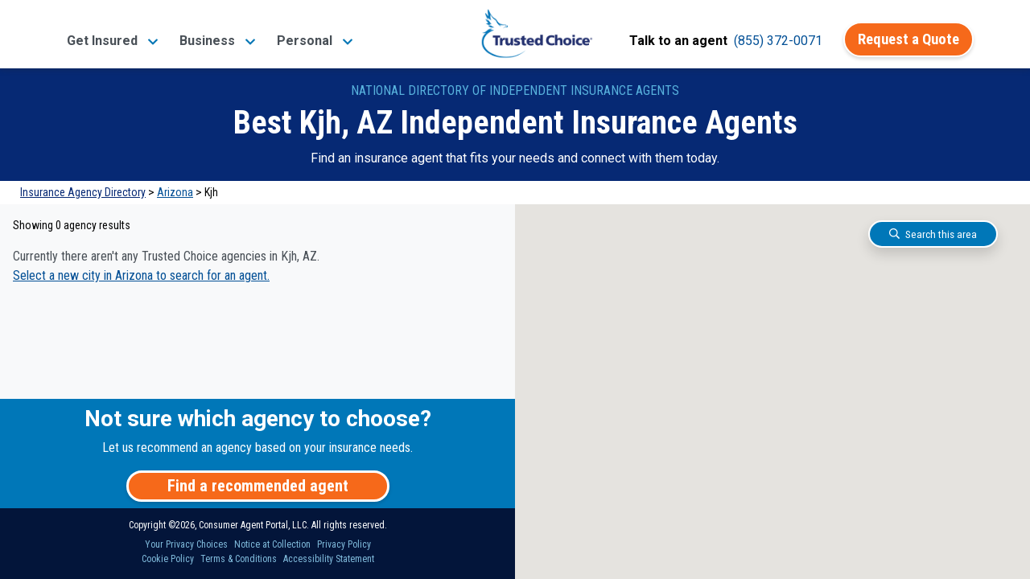

--- FILE ---
content_type: text/html;charset=UTF-8
request_url: https://www.trustedchoice.com/agent/az/kjh/
body_size: 16942
content:
<!--
  ~ Copyright (C) Consumer Agent Portal, LLC - All Rights Reserved
  ~ Unauthorized copying of this file, via any medium is strictly prohibited
  ~ Proprietary and confidential
  ~ Written by chouyouyang, June 02, 2022
  -->

<!DOCTYPE html>

<html lang="en" xml:lang="en">




<head>
    <meta charset="utf-8"><meta name="viewport" content="width=device-width,initial-scale=1"> <script>(function (w, d, s, l, i) {
                w[l] = w[l] || [];
                w[l].push({
                    'gtm.start':
                        new Date().getTime(), event: 'gtm.js'
                });
                var f = d.getElementsByTagName(s)[0],
                    j = d.createElement(s), dl = l != 'dataLayer' ? '&l=' + l : '';
                j.async = true;
                j.src =
                    'https://www.googletagmanager.com/gtm.js?id=' + i + dl + '&gtm_auth=' + "t7NVvGnv5tNzTM9FMMoaWg" + '&gtm_preview=env-' + "54" + '&gtm_cookies_win=x';
                f.parentNode.insertBefore(j, f);
            })(window, document, 'script', 'dataLayer', 'GTM-M29M54M');</script> <title>Kjh, Arizona Independent Insurance Agents | Trusted Choice</title><meta name="description" content="Find a Trusted Choice independent insurance agent in Kjh, Arizona."><link rel="canonical" href="https://www.trustedchoice.com/agent/az/kjh/"> <meta name="google-site-verification" content="vNoOiPBbyYkwHseaO8azdq15a2EvE9LjQ2cMFFqcFUk"><meta name="msvalidate.01" content="90238126FFE538C031B971DBA7F9CB4B"><meta name="p:domain_verify" content="7e0f1194fb5d52275a33c70db7f1d047"><meta name="facebook-domain-verification" content="9fiuqotllvpqvc6jk3frgx2itexnxo">  <link rel="shortcut icon" href="/favicon.ico" type="image/x-icon"><link rel="icon" sizes="192x192" href="/favicon.ico"><link rel="apple-touch-icon" href="/apple-touch-icon.png"><link rel="apple-touch-icon" sizes="57x57" href="/apple-touch-icon-57x57.png"><link rel="apple-touch-icon" sizes="72x72" href="/apple-touch-icon-72x72.png"><link rel="apple-touch-icon" sizes="76x76" href="/apple-touch-icon-76x76.png"><link rel="apple-touch-icon" sizes="114x114" href="/apple-touch-icon-114x114.png"><link rel="apple-touch-icon" sizes="120x120" href="/apple-touch-icon-120x120.png"><link rel="apple-touch-icon" sizes="144x144" href="/apple-touch-icon-144x144.png"><link rel="apple-touch-icon" sizes="152x152" href="/apple-touch-icon-152x152.png"><link rel="apple-touch-icon" sizes="180x180" href="/apple-touch-icon-180x180.png">  <script type="text/javascript">var _iub=_iub||[];_iub.csConfiguration={countryDetection:!0,enableGdpr:!1,enableUspr:!0,floatingPreferencesButtonDisplay:"bottom-right",lang:"en",siteId:2741231,tcfPurposes:{2:"consent_only",7:"consent_only",8:"consent_only",9:"consent_only",10:"consent_only"},cookiePolicyId:75803826,banner:{backgroundColor:"#FFFFFF",backgroundOverlay:!0,closeButtonDisplay:!1,logo:null,position:"float-bottom-center",textColor:"#000000"}}</script><script type="text/javascript" src="//cs.iubenda.com/sync/2741231.js"></script><script type="text/javascript" src="//cdn.iubenda.com/cs/gpp/stub.js"></script><script type="text/javascript" src="//cdn.iubenda.com/cs/iubenda_cs.js" charset="UTF-8" async></script>  
    <meta property="og:title" content="Kjh, Arizona Independent Insurance Agents"><meta property="og:type" content="website"><meta property="og:image" content="https://assets-us-01.kc-usercontent.com:443/0542d611-b6d8-4320-a4f4-35ac5cbf43a6/a1570e65-fdb4-432f-8299-34085aba0e06/trustedchoice-og.jpg"><meta property="og:url" content="https://www.trustedchoice.com/agent/az/kjh/"><meta property="og:description" content="Find a Trusted Choice independent insurance agent in Kjh, Arizona."><meta property="og:site_name" content="TrustedChoice.com"><meta name="twitter:card" content="summary"><meta name="twitter:site" content="@awesome_agents"> 
    <style>#main-nav-wrapper{position:fixed;width:100%;z-index:1030;font-family:Roboto,Arial,Helvetica,sans-serif;top:0}#main-nav-wrapper nav{margin-bottom:5px;top:0;z-index:1}#main-nav-wrapper nav .nav-logo{width:110px;object-fit:contain;height:auto}#main-nav-wrapper nav span.nav-logo{content:url(/trustedchoice-logo-white.png)}#main-nav-wrapper nav#main-nav{background-image:linear-gradient(0deg,#0077b8 0,#0264a7 57%,#035096 100%);background-color:#0077b8;height:85px}#main-nav-wrapper nav#main-nav .nav-category{height:100%;display:flex;flex-direction:column;padding:0 5px;justify-content:center}#main-nav-wrapper nav#main-nav .nav-category a.btn{font-size:14pt}#main-nav-wrapper nav#main-nav .nav-category a.btn:hover{color:#fff}#main-nav-wrapper #main-nav.scrolled,.scrolled #main-nav-wrapper #main-nav{height:85px;background-color:#fff;background-image:none;opacity:1}#main-nav-wrapper #main-nav.scrolled .nav-content,.scrolled #main-nav-wrapper #main-nav .nav-content{height:85px;position:relative;padding:0}#main-nav-wrapper .mega-menu{margin-top:-600px;position:fixed;z-index:-1}#main-nav-wrapper .mega-menu .link-group-list{display:none}#main-nav-wrapper .mobile-menu{position:fixed;top:100vh}#main-nav-wrapper .mobile-menu-toggle{margin-top:8px}.agency-menu,.directory-menu{display:none}.mega-menu-nav-item{align-self:center;margin:0 10px}.mega-menu-nav-item button{background-color:transparent;border:none;font-size:1em}#main-nav-wrapper #main-nav.scrolled span.nav-logo,.scrolled #main-nav-wrapper #main-nav span.nav-logo{width:125px;content:url(/trustedchoice-logo-color.png)}#main-nav-wrapper nav#main-nav .nav-category a,#main-nav-wrapper nav#main-nav .nav-category button{color:#fff;font-size:1em;font-weight:700}#main-nav-wrapper #main-nav.scrolled .nav-agency-links,.scrolled #main-nav-wrapper #main-nav .nav-agency-links{opacity:0}#main-nav-wrapper #main-nav.scrolled .nav-category a,#main-nav-wrapper #main-nav.scrolled .nav-category button a,.scrolled #main-nav-wrapper #main-nav .nav-category a,.scrolled #main-nav-wrapper #main-nav .nav-category button a{color:#495057}@media (min-width:576px){#main-nav-wrapper nav .nav-logo{width:125px}}@media (min-width:992px){#main-nav-wrapper nav#main-nav{height:135px}#main-nav-wrapper #main-nav.scrolled span.nav-logo,.scrolled #main-nav-wrapper #main-nav span.nav-logo{width:140px}#main-nav-wrapper nav .nav-logo{width:166px}}@media (max-width:575.98px){#main-nav-wrapper #main-nav.scrolled span.nav-logo,.scrolled #main-nav-wrapper #main-nav span.nav-logo{width:110px}}</style> 
    <style>/*!
             * Bootstrap v4.3.1 (https://getbootstrap.com/)
             * Copyright 2011-2019 The Bootstrap Authors
             * Copyright 2011-2019 Twitter, Inc.
             * Licensed under MIT (https://github.com/twbs/bootstrap/blob/master/LICENSE)
             * Forked from Normalize.css, licensed MIT (https://github.com/necolas/normalize.css/blob/master/LICENSE.md)
             */*,::after,::before{box-sizing:border-box}html{font-family:sans-serif;line-height:1.15;-webkit-text-size-adjust:100%;-webkit-tap-highlight-color:transparent}article,aside,figcaption,figure,footer,header,hgroup,main,nav,section{display:block}body{margin:0;font-family:-apple-system,BlinkMacSystemFont,"Segoe UI",Roboto,"Helvetica Neue",Arial,"Noto Sans",sans-serif,"Apple Color Emoji","Segoe UI Emoji","Segoe UI Symbol","Noto Color Emoji";font-size:1rem;font-weight:400;line-height:1.5;color:#545963;text-align:left;background-color:#fff}[tabindex="-1"]:focus{outline:0!important}hr{box-sizing:content-box;height:0;overflow:visible}h1,h2,h3,h4,h5,h6{margin-top:0;margin-bottom:.5rem}p{margin-top:0;margin-bottom:1rem}abbr[data-original-title],abbr[title]{text-decoration:underline;-webkit-text-decoration:underline dotted;text-decoration:underline dotted;cursor:help;border-bottom:0;-webkit-text-decoration-skip-ink:none;text-decoration-skip-ink:none}address{margin-bottom:1rem;font-style:normal;line-height:inherit}dl,ol,ul{margin-top:0;margin-bottom:1rem}ol ol,ol ul,ul ol,ul ul{margin-bottom:0}dt{font-weight:700}dd{margin-bottom:.5rem;margin-left:0}blockquote{margin:0 0 1rem}b,strong{font-weight:bolder}small{font-size:80%}sub,sup{position:relative;font-size:75%;line-height:0;vertical-align:baseline}sub{bottom:-.25em}sup{top:-.5em}a{color:#0077b8;text-decoration:none;background-color:transparent}a:hover{color:#0056b3;text-decoration:underline}a:not([href]):not([tabindex]){color:inherit;text-decoration:none}a:not([href]):not([tabindex]):focus,a:not([href]):not([tabindex]):hover{color:inherit;text-decoration:none}a:not([href]):not([tabindex]):focus{outline:0}code,kbd,pre,samp{font-family:SFMono-Regular,Menlo,Monaco,Consolas,"Liberation Mono","Courier New",monospace;font-size:1em}pre{margin-top:0;margin-bottom:1rem;overflow:auto}figure{margin:0 0 1rem}img{vertical-align:middle;border-style:none}svg{overflow:hidden;vertical-align:middle}table{border-collapse:collapse}caption{padding-top:.75rem;padding-bottom:.75rem;color:#6c757d;text-align:left;caption-side:bottom}th{text-align:inherit}label{display:inline-block;margin-bottom:.5rem}button{border-radius:0}button:focus{outline:1px dotted;outline:5px auto -webkit-focus-ring-color}button,input,optgroup,select,textarea{margin:0;font-family:inherit;font-size:inherit;line-height:inherit}button,input{overflow:visible}button,select{text-transform:none}select{word-wrap:normal}[type=button],[type=reset],[type=submit],button{-webkit-appearance:button}[type=button]:not(:disabled),[type=reset]:not(:disabled),[type=submit]:not(:disabled),button:not(:disabled){cursor:pointer}[type=button]::-moz-focus-inner,[type=reset]::-moz-focus-inner,[type=submit]::-moz-focus-inner,button::-moz-focus-inner{padding:0;border-style:none}input[type=checkbox],input[type=radio]{box-sizing:border-box;padding:0}input[type=date],input[type=datetime-local],input[type=month],input[type=time]{-webkit-appearance:listbox}textarea{overflow:auto;resize:vertical}fieldset{min-width:0;padding:0;margin:0;border:0}legend{display:block;width:100%;max-width:100%;padding:0;margin-bottom:.5rem;font-size:1.5rem;line-height:inherit;color:inherit;white-space:normal}progress{vertical-align:baseline}[type=number]::-webkit-inner-spin-button,[type=number]::-webkit-outer-spin-button{height:auto}[type=search]{outline-offset:-2px;-webkit-appearance:none}[type=search]::-webkit-search-decoration{-webkit-appearance:none}::-webkit-file-upload-button{font:inherit;-webkit-appearance:button}output{display:inline-block}summary{display:list-item;cursor:pointer}template{display:none}[hidden]{display:none!important}html{box-sizing:border-box;-ms-overflow-style:scrollbar}*,::after,::before{box-sizing:inherit}.container{width:100%;padding-right:15px;padding-left:15px;margin-right:auto;margin-left:auto}@media (min-width:576px){.container{max-width:540px}}@media (min-width:768px){.container{max-width:720px}}@media (min-width:992px){.container{max-width:960px}}@media (min-width:1200px){.container{max-width:1140px}}.container-fluid{width:100%;padding-right:15px;padding-left:15px;margin-right:auto;margin-left:auto}.row{display:-ms-flexbox;display:flex;-ms-flex-wrap:wrap;flex-wrap:wrap;margin-right:-15px;margin-left:-15px}.no-gutters{margin-right:0;margin-left:0}.no-gutters>.col,.no-gutters>[class*=col-]{padding-right:0;padding-left:0}.col,.col-1,.col-10,.col-11,.col-12,.col-2,.col-3,.col-4,.col-5,.col-6,.col-7,.col-8,.col-9,.col-auto,.col-lg,.col-lg-1,.col-lg-10,.col-lg-11,.col-lg-12,.col-lg-2,.col-lg-3,.col-lg-4,.col-lg-5,.col-lg-6,.col-lg-7,.col-lg-8,.col-lg-9,.col-lg-auto,.col-md,.col-md-1,.col-md-10,.col-md-11,.col-md-12,.col-md-2,.col-md-3,.col-md-4,.col-md-5,.col-md-6,.col-md-7,.col-md-8,.col-md-9,.col-md-auto,.col-sm,.col-sm-1,.col-sm-10,.col-sm-11,.col-sm-12,.col-sm-2,.col-sm-3,.col-sm-4,.col-sm-5,.col-sm-6,.col-sm-7,.col-sm-8,.col-sm-9,.col-sm-auto,.col-xl,.col-xl-1,.col-xl-10,.col-xl-11,.col-xl-12,.col-xl-2,.col-xl-3,.col-xl-4,.col-xl-5,.col-xl-6,.col-xl-7,.col-xl-8,.col-xl-9,.col-xl-auto{position:relative;width:100%;padding-right:15px;padding-left:15px}.col{-ms-flex-preferred-size:0;flex-basis:0;-ms-flex-positive:1;flex-grow:1;max-width:100%}.col-auto{-ms-flex:0 0 auto;flex:0 0 auto;width:auto;max-width:100%}.col-1{-ms-flex:0 0 8.333333%;flex:0 0 8.333333%;max-width:8.333333%}.col-2{-ms-flex:0 0 16.666667%;flex:0 0 16.666667%;max-width:16.666667%}.col-3{-ms-flex:0 0 25%;flex:0 0 25%;max-width:25%}.col-4{-ms-flex:0 0 33.333333%;flex:0 0 33.333333%;max-width:33.333333%}.col-5{-ms-flex:0 0 41.666667%;flex:0 0 41.666667%;max-width:41.666667%}.col-6{-ms-flex:0 0 50%;flex:0 0 50%;max-width:50%}.col-7{-ms-flex:0 0 58.333333%;flex:0 0 58.333333%;max-width:58.333333%}.col-8{-ms-flex:0 0 66.666667%;flex:0 0 66.666667%;max-width:66.666667%}.col-9{-ms-flex:0 0 75%;flex:0 0 75%;max-width:75%}.col-10{-ms-flex:0 0 83.333333%;flex:0 0 83.333333%;max-width:83.333333%}.col-11{-ms-flex:0 0 91.666667%;flex:0 0 91.666667%;max-width:91.666667%}.col-12{-ms-flex:0 0 100%;flex:0 0 100%;max-width:100%}.order-first{-ms-flex-order:-1;order:-1}.order-last{-ms-flex-order:13;order:13}.order-0{-ms-flex-order:0;order:0}.order-1{-ms-flex-order:1;order:1}.order-2{-ms-flex-order:2;order:2}.order-3{-ms-flex-order:3;order:3}.order-4{-ms-flex-order:4;order:4}.order-5{-ms-flex-order:5;order:5}.order-6{-ms-flex-order:6;order:6}.order-7{-ms-flex-order:7;order:7}.order-8{-ms-flex-order:8;order:8}.order-9{-ms-flex-order:9;order:9}.order-10{-ms-flex-order:10;order:10}.order-11{-ms-flex-order:11;order:11}.order-12{-ms-flex-order:12;order:12}.offset-1{margin-left:8.333333%}.offset-2{margin-left:16.666667%}.offset-3{margin-left:25%}.offset-4{margin-left:33.333333%}.offset-5{margin-left:41.666667%}.offset-6{margin-left:50%}.offset-7{margin-left:58.333333%}.offset-8{margin-left:66.666667%}.offset-9{margin-left:75%}.offset-10{margin-left:83.333333%}.offset-11{margin-left:91.666667%}@media (min-width:576px){.col-sm{-ms-flex-preferred-size:0;flex-basis:0;-ms-flex-positive:1;flex-grow:1;max-width:100%}.col-sm-auto{-ms-flex:0 0 auto;flex:0 0 auto;width:auto;max-width:100%}.col-sm-1{-ms-flex:0 0 8.333333%;flex:0 0 8.333333%;max-width:8.333333%}.col-sm-2{-ms-flex:0 0 16.666667%;flex:0 0 16.666667%;max-width:16.666667%}.col-sm-3{-ms-flex:0 0 25%;flex:0 0 25%;max-width:25%}.col-sm-4{-ms-flex:0 0 33.333333%;flex:0 0 33.333333%;max-width:33.333333%}.col-sm-5{-ms-flex:0 0 41.666667%;flex:0 0 41.666667%;max-width:41.666667%}.col-sm-6{-ms-flex:0 0 50%;flex:0 0 50%;max-width:50%}.col-sm-7{-ms-flex:0 0 58.333333%;flex:0 0 58.333333%;max-width:58.333333%}.col-sm-8{-ms-flex:0 0 66.666667%;flex:0 0 66.666667%;max-width:66.666667%}.col-sm-9{-ms-flex:0 0 75%;flex:0 0 75%;max-width:75%}.col-sm-10{-ms-flex:0 0 83.333333%;flex:0 0 83.333333%;max-width:83.333333%}.col-sm-11{-ms-flex:0 0 91.666667%;flex:0 0 91.666667%;max-width:91.666667%}.col-sm-12{-ms-flex:0 0 100%;flex:0 0 100%;max-width:100%}.order-sm-first{-ms-flex-order:-1;order:-1}.order-sm-last{-ms-flex-order:13;order:13}.order-sm-0{-ms-flex-order:0;order:0}.order-sm-1{-ms-flex-order:1;order:1}.order-sm-2{-ms-flex-order:2;order:2}.order-sm-3{-ms-flex-order:3;order:3}.order-sm-4{-ms-flex-order:4;order:4}.order-sm-5{-ms-flex-order:5;order:5}.order-sm-6{-ms-flex-order:6;order:6}.order-sm-7{-ms-flex-order:7;order:7}.order-sm-8{-ms-flex-order:8;order:8}.order-sm-9{-ms-flex-order:9;order:9}.order-sm-10{-ms-flex-order:10;order:10}.order-sm-11{-ms-flex-order:11;order:11}.order-sm-12{-ms-flex-order:12;order:12}.offset-sm-0{margin-left:0}.offset-sm-1{margin-left:8.333333%}.offset-sm-2{margin-left:16.666667%}.offset-sm-3{margin-left:25%}.offset-sm-4{margin-left:33.333333%}.offset-sm-5{margin-left:41.666667%}.offset-sm-6{margin-left:50%}.offset-sm-7{margin-left:58.333333%}.offset-sm-8{margin-left:66.666667%}.offset-sm-9{margin-left:75%}.offset-sm-10{margin-left:83.333333%}.offset-sm-11{margin-left:91.666667%}}@media (min-width:768px){.col-md{-ms-flex-preferred-size:0;flex-basis:0;-ms-flex-positive:1;flex-grow:1;max-width:100%}.col-md-auto{-ms-flex:0 0 auto;flex:0 0 auto;width:auto;max-width:100%}.col-md-1{-ms-flex:0 0 8.333333%;flex:0 0 8.333333%;max-width:8.333333%}.col-md-2{-ms-flex:0 0 16.666667%;flex:0 0 16.666667%;max-width:16.666667%}.col-md-3{-ms-flex:0 0 25%;flex:0 0 25%;max-width:25%}.col-md-4{-ms-flex:0 0 33.333333%;flex:0 0 33.333333%;max-width:33.333333%}.col-md-5{-ms-flex:0 0 41.666667%;flex:0 0 41.666667%;max-width:41.666667%}.col-md-6{-ms-flex:0 0 50%;flex:0 0 50%;max-width:50%}.col-md-7{-ms-flex:0 0 58.333333%;flex:0 0 58.333333%;max-width:58.333333%}.col-md-8{-ms-flex:0 0 66.666667%;flex:0 0 66.666667%;max-width:66.666667%}.col-md-9{-ms-flex:0 0 75%;flex:0 0 75%;max-width:75%}.col-md-10{-ms-flex:0 0 83.333333%;flex:0 0 83.333333%;max-width:83.333333%}.col-md-11{-ms-flex:0 0 91.666667%;flex:0 0 91.666667%;max-width:91.666667%}.col-md-12{-ms-flex:0 0 100%;flex:0 0 100%;max-width:100%}.order-md-first{-ms-flex-order:-1;order:-1}.order-md-last{-ms-flex-order:13;order:13}.order-md-0{-ms-flex-order:0;order:0}.order-md-1{-ms-flex-order:1;order:1}.order-md-2{-ms-flex-order:2;order:2}.order-md-3{-ms-flex-order:3;order:3}.order-md-4{-ms-flex-order:4;order:4}.order-md-5{-ms-flex-order:5;order:5}.order-md-6{-ms-flex-order:6;order:6}.order-md-7{-ms-flex-order:7;order:7}.order-md-8{-ms-flex-order:8;order:8}.order-md-9{-ms-flex-order:9;order:9}.order-md-10{-ms-flex-order:10;order:10}.order-md-11{-ms-flex-order:11;order:11}.order-md-12{-ms-flex-order:12;order:12}.offset-md-0{margin-left:0}.offset-md-1{margin-left:8.333333%}.offset-md-2{margin-left:16.666667%}.offset-md-3{margin-left:25%}.offset-md-4{margin-left:33.333333%}.offset-md-5{margin-left:41.666667%}.offset-md-6{margin-left:50%}.offset-md-7{margin-left:58.333333%}.offset-md-8{margin-left:66.666667%}.offset-md-9{margin-left:75%}.offset-md-10{margin-left:83.333333%}.offset-md-11{margin-left:91.666667%}}@media (min-width:992px){.col-lg{-ms-flex-preferred-size:0;flex-basis:0;-ms-flex-positive:1;flex-grow:1;max-width:100%}.col-lg-auto{-ms-flex:0 0 auto;flex:0 0 auto;width:auto;max-width:100%}.col-lg-1{-ms-flex:0 0 8.333333%;flex:0 0 8.333333%;max-width:8.333333%}.col-lg-2{-ms-flex:0 0 16.666667%;flex:0 0 16.666667%;max-width:16.666667%}.col-lg-3{-ms-flex:0 0 25%;flex:0 0 25%;max-width:25%}.col-lg-4{-ms-flex:0 0 33.333333%;flex:0 0 33.333333%;max-width:33.333333%}.col-lg-5{-ms-flex:0 0 41.666667%;flex:0 0 41.666667%;max-width:41.666667%}.col-lg-6{-ms-flex:0 0 50%;flex:0 0 50%;max-width:50%}.col-lg-7{-ms-flex:0 0 58.333333%;flex:0 0 58.333333%;max-width:58.333333%}.col-lg-8{-ms-flex:0 0 66.666667%;flex:0 0 66.666667%;max-width:66.666667%}.col-lg-9{-ms-flex:0 0 75%;flex:0 0 75%;max-width:75%}.col-lg-10{-ms-flex:0 0 83.333333%;flex:0 0 83.333333%;max-width:83.333333%}.col-lg-11{-ms-flex:0 0 91.666667%;flex:0 0 91.666667%;max-width:91.666667%}.col-lg-12{-ms-flex:0 0 100%;flex:0 0 100%;max-width:100%}.order-lg-first{-ms-flex-order:-1;order:-1}.order-lg-last{-ms-flex-order:13;order:13}.order-lg-0{-ms-flex-order:0;order:0}.order-lg-1{-ms-flex-order:1;order:1}.order-lg-2{-ms-flex-order:2;order:2}.order-lg-3{-ms-flex-order:3;order:3}.order-lg-4{-ms-flex-order:4;order:4}.order-lg-5{-ms-flex-order:5;order:5}.order-lg-6{-ms-flex-order:6;order:6}.order-lg-7{-ms-flex-order:7;order:7}.order-lg-8{-ms-flex-order:8;order:8}.order-lg-9{-ms-flex-order:9;order:9}.order-lg-10{-ms-flex-order:10;order:10}.order-lg-11{-ms-flex-order:11;order:11}.order-lg-12{-ms-flex-order:12;order:12}.offset-lg-0{margin-left:0}.offset-lg-1{margin-left:8.333333%}.offset-lg-2{margin-left:16.666667%}.offset-lg-3{margin-left:25%}.offset-lg-4{margin-left:33.333333%}.offset-lg-5{margin-left:41.666667%}.offset-lg-6{margin-left:50%}.offset-lg-7{margin-left:58.333333%}.offset-lg-8{margin-left:66.666667%}.offset-lg-9{margin-left:75%}.offset-lg-10{margin-left:83.333333%}.offset-lg-11{margin-left:91.666667%}}@media (min-width:1200px){.col-xl{-ms-flex-preferred-size:0;flex-basis:0;-ms-flex-positive:1;flex-grow:1;max-width:100%}.col-xl-auto{-ms-flex:0 0 auto;flex:0 0 auto;width:auto;max-width:100%}.col-xl-1{-ms-flex:0 0 8.333333%;flex:0 0 8.333333%;max-width:8.333333%}.col-xl-2{-ms-flex:0 0 16.666667%;flex:0 0 16.666667%;max-width:16.666667%}.col-xl-3{-ms-flex:0 0 25%;flex:0 0 25%;max-width:25%}.col-xl-4{-ms-flex:0 0 33.333333%;flex:0 0 33.333333%;max-width:33.333333%}.col-xl-5{-ms-flex:0 0 41.666667%;flex:0 0 41.666667%;max-width:41.666667%}.col-xl-6{-ms-flex:0 0 50%;flex:0 0 50%;max-width:50%}.col-xl-7{-ms-flex:0 0 58.333333%;flex:0 0 58.333333%;max-width:58.333333%}.col-xl-8{-ms-flex:0 0 66.666667%;flex:0 0 66.666667%;max-width:66.666667%}.col-xl-9{-ms-flex:0 0 75%;flex:0 0 75%;max-width:75%}.col-xl-10{-ms-flex:0 0 83.333333%;flex:0 0 83.333333%;max-width:83.333333%}.col-xl-11{-ms-flex:0 0 91.666667%;flex:0 0 91.666667%;max-width:91.666667%}.col-xl-12{-ms-flex:0 0 100%;flex:0 0 100%;max-width:100%}.order-xl-first{-ms-flex-order:-1;order:-1}.order-xl-last{-ms-flex-order:13;order:13}.order-xl-0{-ms-flex-order:0;order:0}.order-xl-1{-ms-flex-order:1;order:1}.order-xl-2{-ms-flex-order:2;order:2}.order-xl-3{-ms-flex-order:3;order:3}.order-xl-4{-ms-flex-order:4;order:4}.order-xl-5{-ms-flex-order:5;order:5}.order-xl-6{-ms-flex-order:6;order:6}.order-xl-7{-ms-flex-order:7;order:7}.order-xl-8{-ms-flex-order:8;order:8}.order-xl-9{-ms-flex-order:9;order:9}.order-xl-10{-ms-flex-order:10;order:10}.order-xl-11{-ms-flex-order:11;order:11}.order-xl-12{-ms-flex-order:12;order:12}.offset-xl-0{margin-left:0}.offset-xl-1{margin-left:8.333333%}.offset-xl-2{margin-left:16.666667%}.offset-xl-3{margin-left:25%}.offset-xl-4{margin-left:33.333333%}.offset-xl-5{margin-left:41.666667%}.offset-xl-6{margin-left:50%}.offset-xl-7{margin-left:58.333333%}.offset-xl-8{margin-left:66.666667%}.offset-xl-9{margin-left:75%}.offset-xl-10{margin-left:83.333333%}.offset-xl-11{margin-left:91.666667%}}.d-none{display:none!important}.d-inline{display:inline!important}.d-inline-block{display:inline-block!important}.d-block{display:block!important}.d-table{display:table!important}.d-table-row{display:table-row!important}.d-table-cell{display:table-cell!important}.d-flex{display:-ms-flexbox!important;display:flex!important}.d-inline-flex{display:-ms-inline-flexbox!important;display:inline-flex!important}@media (min-width:576px){.d-sm-none{display:none!important}.d-sm-inline{display:inline!important}.d-sm-inline-block{display:inline-block!important}.d-sm-block{display:block!important}.d-sm-table{display:table!important}.d-sm-table-row{display:table-row!important}.d-sm-table-cell{display:table-cell!important}.d-sm-flex{display:-ms-flexbox!important;display:flex!important}.d-sm-inline-flex{display:-ms-inline-flexbox!important;display:inline-flex!important}}@media (min-width:768px){.d-md-none{display:none!important}.d-md-inline{display:inline!important}.d-md-inline-block{display:inline-block!important}.d-md-block{display:block!important}.d-md-table{display:table!important}.d-md-table-row{display:table-row!important}.d-md-table-cell{display:table-cell!important}.d-md-flex{display:-ms-flexbox!important;display:flex!important}.d-md-inline-flex{display:-ms-inline-flexbox!important;display:inline-flex!important}}@media (min-width:992px){.d-lg-none{display:none!important}.d-lg-inline{display:inline!important}.d-lg-inline-block{display:inline-block!important}.d-lg-block{display:block!important}.d-lg-table{display:table!important}.d-lg-table-row{display:table-row!important}.d-lg-table-cell{display:table-cell!important}.d-lg-flex{display:-ms-flexbox!important;display:flex!important}.d-lg-inline-flex{display:-ms-inline-flexbox!important;display:inline-flex!important}}@media (min-width:1200px){.d-xl-none{display:none!important}.d-xl-inline{display:inline!important}.d-xl-inline-block{display:inline-block!important}.d-xl-block{display:block!important}.d-xl-table{display:table!important}.d-xl-table-row{display:table-row!important}.d-xl-table-cell{display:table-cell!important}.d-xl-flex{display:-ms-flexbox!important;display:flex!important}.d-xl-inline-flex{display:-ms-inline-flexbox!important;display:inline-flex!important}}@media print{.d-print-none{display:none!important}.d-print-inline{display:inline!important}.d-print-inline-block{display:inline-block!important}.d-print-block{display:block!important}.d-print-table{display:table!important}.d-print-table-row{display:table-row!important}.d-print-table-cell{display:table-cell!important}.d-print-flex{display:-ms-flexbox!important;display:flex!important}.d-print-inline-flex{display:-ms-inline-flexbox!important;display:inline-flex!important}}.flex-row{-ms-flex-direction:row!important;flex-direction:row!important}.flex-column{-ms-flex-direction:column!important;flex-direction:column!important}.flex-row-reverse{-ms-flex-direction:row-reverse!important;flex-direction:row-reverse!important}.flex-column-reverse{-ms-flex-direction:column-reverse!important;flex-direction:column-reverse!important}.flex-wrap{-ms-flex-wrap:wrap!important;flex-wrap:wrap!important}.flex-nowrap{-ms-flex-wrap:nowrap!important;flex-wrap:nowrap!important}.flex-wrap-reverse{-ms-flex-wrap:wrap-reverse!important;flex-wrap:wrap-reverse!important}.flex-fill{-ms-flex:1 1 auto!important;flex:1 1 auto!important}.flex-grow-0{-ms-flex-positive:0!important;flex-grow:0!important}.flex-grow-1{-ms-flex-positive:1!important;flex-grow:1!important}.flex-shrink-0{-ms-flex-negative:0!important;flex-shrink:0!important}.flex-shrink-1{-ms-flex-negative:1!important;flex-shrink:1!important}.justify-content-start{-ms-flex-pack:start!important;justify-content:flex-start!important}.justify-content-end{-ms-flex-pack:end!important;justify-content:flex-end!important}.justify-content-center{-ms-flex-pack:center!important;justify-content:center!important}.justify-content-between{-ms-flex-pack:justify!important;justify-content:space-between!important}.justify-content-around{-ms-flex-pack:distribute!important;justify-content:space-around!important}.align-items-start{-ms-flex-align:start!important;align-items:flex-start!important}.align-items-end{-ms-flex-align:end!important;align-items:flex-end!important}.align-items-center{-ms-flex-align:center!important;align-items:center!important}.align-items-baseline{-ms-flex-align:baseline!important;align-items:baseline!important}.align-items-stretch{-ms-flex-align:stretch!important;align-items:stretch!important}.align-content-start{-ms-flex-line-pack:start!important;align-content:flex-start!important}.align-content-end{-ms-flex-line-pack:end!important;align-content:flex-end!important}.align-content-center{-ms-flex-line-pack:center!important;align-content:center!important}.align-content-between{-ms-flex-line-pack:justify!important;align-content:space-between!important}.align-content-around{-ms-flex-line-pack:distribute!important;align-content:space-around!important}.align-content-stretch{-ms-flex-line-pack:stretch!important;align-content:stretch!important}.align-self-auto{-ms-flex-item-align:auto!important;align-self:auto!important}.align-self-start{-ms-flex-item-align:start!important;align-self:flex-start!important}.align-self-end{-ms-flex-item-align:end!important;align-self:flex-end!important}.align-self-center{-ms-flex-item-align:center!important;align-self:center!important}.align-self-baseline{-ms-flex-item-align:baseline!important;align-self:baseline!important}.align-self-stretch{-ms-flex-item-align:stretch!important;align-self:stretch!important}@media (min-width:576px){.flex-sm-row{-ms-flex-direction:row!important;flex-direction:row!important}.flex-sm-column{-ms-flex-direction:column!important;flex-direction:column!important}.flex-sm-row-reverse{-ms-flex-direction:row-reverse!important;flex-direction:row-reverse!important}.flex-sm-column-reverse{-ms-flex-direction:column-reverse!important;flex-direction:column-reverse!important}.flex-sm-wrap{-ms-flex-wrap:wrap!important;flex-wrap:wrap!important}.flex-sm-nowrap{-ms-flex-wrap:nowrap!important;flex-wrap:nowrap!important}.flex-sm-wrap-reverse{-ms-flex-wrap:wrap-reverse!important;flex-wrap:wrap-reverse!important}.flex-sm-fill{-ms-flex:1 1 auto!important;flex:1 1 auto!important}.flex-sm-grow-0{-ms-flex-positive:0!important;flex-grow:0!important}.flex-sm-grow-1{-ms-flex-positive:1!important;flex-grow:1!important}.flex-sm-shrink-0{-ms-flex-negative:0!important;flex-shrink:0!important}.flex-sm-shrink-1{-ms-flex-negative:1!important;flex-shrink:1!important}.justify-content-sm-start{-ms-flex-pack:start!important;justify-content:flex-start!important}.justify-content-sm-end{-ms-flex-pack:end!important;justify-content:flex-end!important}.justify-content-sm-center{-ms-flex-pack:center!important;justify-content:center!important}.justify-content-sm-between{-ms-flex-pack:justify!important;justify-content:space-between!important}.justify-content-sm-around{-ms-flex-pack:distribute!important;justify-content:space-around!important}.align-items-sm-start{-ms-flex-align:start!important;align-items:flex-start!important}.align-items-sm-end{-ms-flex-align:end!important;align-items:flex-end!important}.align-items-sm-center{-ms-flex-align:center!important;align-items:center!important}.align-items-sm-baseline{-ms-flex-align:baseline!important;align-items:baseline!important}.align-items-sm-stretch{-ms-flex-align:stretch!important;align-items:stretch!important}.align-content-sm-start{-ms-flex-line-pack:start!important;align-content:flex-start!important}.align-content-sm-end{-ms-flex-line-pack:end!important;align-content:flex-end!important}.align-content-sm-center{-ms-flex-line-pack:center!important;align-content:center!important}.align-content-sm-between{-ms-flex-line-pack:justify!important;align-content:space-between!important}.align-content-sm-around{-ms-flex-line-pack:distribute!important;align-content:space-around!important}.align-content-sm-stretch{-ms-flex-line-pack:stretch!important;align-content:stretch!important}.align-self-sm-auto{-ms-flex-item-align:auto!important;align-self:auto!important}.align-self-sm-start{-ms-flex-item-align:start!important;align-self:flex-start!important}.align-self-sm-end{-ms-flex-item-align:end!important;align-self:flex-end!important}.align-self-sm-center{-ms-flex-item-align:center!important;align-self:center!important}.align-self-sm-baseline{-ms-flex-item-align:baseline!important;align-self:baseline!important}.align-self-sm-stretch{-ms-flex-item-align:stretch!important;align-self:stretch!important}}@media (min-width:768px){.flex-md-row{-ms-flex-direction:row!important;flex-direction:row!important}.flex-md-column{-ms-flex-direction:column!important;flex-direction:column!important}.flex-md-row-reverse{-ms-flex-direction:row-reverse!important;flex-direction:row-reverse!important}.flex-md-column-reverse{-ms-flex-direction:column-reverse!important;flex-direction:column-reverse!important}.flex-md-wrap{-ms-flex-wrap:wrap!important;flex-wrap:wrap!important}.flex-md-nowrap{-ms-flex-wrap:nowrap!important;flex-wrap:nowrap!important}.flex-md-wrap-reverse{-ms-flex-wrap:wrap-reverse!important;flex-wrap:wrap-reverse!important}.flex-md-fill{-ms-flex:1 1 auto!important;flex:1 1 auto!important}.flex-md-grow-0{-ms-flex-positive:0!important;flex-grow:0!important}.flex-md-grow-1{-ms-flex-positive:1!important;flex-grow:1!important}.flex-md-shrink-0{-ms-flex-negative:0!important;flex-shrink:0!important}.flex-md-shrink-1{-ms-flex-negative:1!important;flex-shrink:1!important}.justify-content-md-start{-ms-flex-pack:start!important;justify-content:flex-start!important}.justify-content-md-end{-ms-flex-pack:end!important;justify-content:flex-end!important}.justify-content-md-center{-ms-flex-pack:center!important;justify-content:center!important}.justify-content-md-between{-ms-flex-pack:justify!important;justify-content:space-between!important}.justify-content-md-around{-ms-flex-pack:distribute!important;justify-content:space-around!important}.align-items-md-start{-ms-flex-align:start!important;align-items:flex-start!important}.align-items-md-end{-ms-flex-align:end!important;align-items:flex-end!important}.align-items-md-center{-ms-flex-align:center!important;align-items:center!important}.align-items-md-baseline{-ms-flex-align:baseline!important;align-items:baseline!important}.align-items-md-stretch{-ms-flex-align:stretch!important;align-items:stretch!important}.align-content-md-start{-ms-flex-line-pack:start!important;align-content:flex-start!important}.align-content-md-end{-ms-flex-line-pack:end!important;align-content:flex-end!important}.align-content-md-center{-ms-flex-line-pack:center!important;align-content:center!important}.align-content-md-between{-ms-flex-line-pack:justify!important;align-content:space-between!important}.align-content-md-around{-ms-flex-line-pack:distribute!important;align-content:space-around!important}.align-content-md-stretch{-ms-flex-line-pack:stretch!important;align-content:stretch!important}.align-self-md-auto{-ms-flex-item-align:auto!important;align-self:auto!important}.align-self-md-start{-ms-flex-item-align:start!important;align-self:flex-start!important}.align-self-md-end{-ms-flex-item-align:end!important;align-self:flex-end!important}.align-self-md-center{-ms-flex-item-align:center!important;align-self:center!important}.align-self-md-baseline{-ms-flex-item-align:baseline!important;align-self:baseline!important}.align-self-md-stretch{-ms-flex-item-align:stretch!important;align-self:stretch!important}}@media (min-width:992px){.flex-lg-row{-ms-flex-direction:row!important;flex-direction:row!important}.flex-lg-column{-ms-flex-direction:column!important;flex-direction:column!important}.flex-lg-row-reverse{-ms-flex-direction:row-reverse!important;flex-direction:row-reverse!important}.flex-lg-column-reverse{-ms-flex-direction:column-reverse!important;flex-direction:column-reverse!important}.flex-lg-wrap{-ms-flex-wrap:wrap!important;flex-wrap:wrap!important}.flex-lg-nowrap{-ms-flex-wrap:nowrap!important;flex-wrap:nowrap!important}.flex-lg-wrap-reverse{-ms-flex-wrap:wrap-reverse!important;flex-wrap:wrap-reverse!important}.flex-lg-fill{-ms-flex:1 1 auto!important;flex:1 1 auto!important}.flex-lg-grow-0{-ms-flex-positive:0!important;flex-grow:0!important}.flex-lg-grow-1{-ms-flex-positive:1!important;flex-grow:1!important}.flex-lg-shrink-0{-ms-flex-negative:0!important;flex-shrink:0!important}.flex-lg-shrink-1{-ms-flex-negative:1!important;flex-shrink:1!important}.justify-content-lg-start{-ms-flex-pack:start!important;justify-content:flex-start!important}.justify-content-lg-end{-ms-flex-pack:end!important;justify-content:flex-end!important}.justify-content-lg-center{-ms-flex-pack:center!important;justify-content:center!important}.justify-content-lg-between{-ms-flex-pack:justify!important;justify-content:space-between!important}.justify-content-lg-around{-ms-flex-pack:distribute!important;justify-content:space-around!important}.align-items-lg-start{-ms-flex-align:start!important;align-items:flex-start!important}.align-items-lg-end{-ms-flex-align:end!important;align-items:flex-end!important}.align-items-lg-center{-ms-flex-align:center!important;align-items:center!important}.align-items-lg-baseline{-ms-flex-align:baseline!important;align-items:baseline!important}.align-items-lg-stretch{-ms-flex-align:stretch!important;align-items:stretch!important}.align-content-lg-start{-ms-flex-line-pack:start!important;align-content:flex-start!important}.align-content-lg-end{-ms-flex-line-pack:end!important;align-content:flex-end!important}.align-content-lg-center{-ms-flex-line-pack:center!important;align-content:center!important}.align-content-lg-between{-ms-flex-line-pack:justify!important;align-content:space-between!important}.align-content-lg-around{-ms-flex-line-pack:distribute!important;align-content:space-around!important}.align-content-lg-stretch{-ms-flex-line-pack:stretch!important;align-content:stretch!important}.align-self-lg-auto{-ms-flex-item-align:auto!important;align-self:auto!important}.align-self-lg-start{-ms-flex-item-align:start!important;align-self:flex-start!important}.align-self-lg-end{-ms-flex-item-align:end!important;align-self:flex-end!important}.align-self-lg-center{-ms-flex-item-align:center!important;align-self:center!important}.align-self-lg-baseline{-ms-flex-item-align:baseline!important;align-self:baseline!important}.align-self-lg-stretch{-ms-flex-item-align:stretch!important;align-self:stretch!important}}@media (min-width:1200px){.flex-xl-row{-ms-flex-direction:row!important;flex-direction:row!important}.flex-xl-column{-ms-flex-direction:column!important;flex-direction:column!important}.flex-xl-row-reverse{-ms-flex-direction:row-reverse!important;flex-direction:row-reverse!important}.flex-xl-column-reverse{-ms-flex-direction:column-reverse!important;flex-direction:column-reverse!important}.flex-xl-wrap{-ms-flex-wrap:wrap!important;flex-wrap:wrap!important}.flex-xl-nowrap{-ms-flex-wrap:nowrap!important;flex-wrap:nowrap!important}.flex-xl-wrap-reverse{-ms-flex-wrap:wrap-reverse!important;flex-wrap:wrap-reverse!important}.flex-xl-fill{-ms-flex:1 1 auto!important;flex:1 1 auto!important}.flex-xl-grow-0{-ms-flex-positive:0!important;flex-grow:0!important}.flex-xl-grow-1{-ms-flex-positive:1!important;flex-grow:1!important}.flex-xl-shrink-0{-ms-flex-negative:0!important;flex-shrink:0!important}.flex-xl-shrink-1{-ms-flex-negative:1!important;flex-shrink:1!important}.justify-content-xl-start{-ms-flex-pack:start!important;justify-content:flex-start!important}.justify-content-xl-end{-ms-flex-pack:end!important;justify-content:flex-end!important}.justify-content-xl-center{-ms-flex-pack:center!important;justify-content:center!important}.justify-content-xl-between{-ms-flex-pack:justify!important;justify-content:space-between!important}.justify-content-xl-around{-ms-flex-pack:distribute!important;justify-content:space-around!important}.align-items-xl-start{-ms-flex-align:start!important;align-items:flex-start!important}.align-items-xl-end{-ms-flex-align:end!important;align-items:flex-end!important}.align-items-xl-center{-ms-flex-align:center!important;align-items:center!important}.align-items-xl-baseline{-ms-flex-align:baseline!important;align-items:baseline!important}.align-items-xl-stretch{-ms-flex-align:stretch!important;align-items:stretch!important}.align-content-xl-start{-ms-flex-line-pack:start!important;align-content:flex-start!important}.align-content-xl-end{-ms-flex-line-pack:end!important;align-content:flex-end!important}.align-content-xl-center{-ms-flex-line-pack:center!important;align-content:center!important}.align-content-xl-between{-ms-flex-line-pack:justify!important;align-content:space-between!important}.align-content-xl-around{-ms-flex-line-pack:distribute!important;align-content:space-around!important}.align-content-xl-stretch{-ms-flex-line-pack:stretch!important;align-content:stretch!important}.align-self-xl-auto{-ms-flex-item-align:auto!important;align-self:auto!important}.align-self-xl-start{-ms-flex-item-align:start!important;align-self:flex-start!important}.align-self-xl-end{-ms-flex-item-align:end!important;align-self:flex-end!important}.align-self-xl-center{-ms-flex-item-align:center!important;align-self:center!important}.align-self-xl-baseline{-ms-flex-item-align:baseline!important;align-self:baseline!important}.align-self-xl-stretch{-ms-flex-item-align:stretch!important;align-self:stretch!important}}.m-0{margin:0!important}.mt-0,.my-0{margin-top:0!important}.mr-0,.mx-0{margin-right:0!important}.mb-0,.my-0{margin-bottom:0!important}.ml-0,.mx-0{margin-left:0!important}.m-1{margin:.25rem!important}.mt-1,.my-1{margin-top:.25rem!important}.mr-1,.mx-1{margin-right:.25rem!important}.mb-1,.my-1{margin-bottom:.25rem!important}.ml-1,.mx-1{margin-left:.25rem!important}.m-2{margin:.5rem!important}.mt-2,.my-2{margin-top:.5rem!important}.mr-2,.mx-2{margin-right:.5rem!important}.mb-2,.my-2{margin-bottom:.5rem!important}.ml-2,.mx-2{margin-left:.5rem!important}.m-3{margin:1rem!important}.mt-3,.my-3{margin-top:1rem!important}.mr-3,.mx-3{margin-right:1rem!important}.mb-3,.my-3{margin-bottom:1rem!important}.ml-3,.mx-3{margin-left:1rem!important}.m-4{margin:1.5rem!important}.mt-4,.my-4{margin-top:1.5rem!important}.mr-4,.mx-4{margin-right:1.5rem!important}.mb-4,.my-4{margin-bottom:1.5rem!important}.ml-4,.mx-4{margin-left:1.5rem!important}.m-5{margin:3rem!important}.mt-5,.my-5{margin-top:3rem!important}.mr-5,.mx-5{margin-right:3rem!important}.mb-5,.my-5{margin-bottom:3rem!important}.ml-5,.mx-5{margin-left:3rem!important}.p-0{padding:0!important}.pt-0,.py-0{padding-top:0!important}.pr-0,.px-0{padding-right:0!important}.pb-0,.py-0{padding-bottom:0!important}.pl-0,.px-0{padding-left:0!important}.p-1{padding:.25rem!important}.pt-1,.py-1{padding-top:.25rem!important}.pr-1,.px-1{padding-right:.25rem!important}.pb-1,.py-1{padding-bottom:.25rem!important}.pl-1,.px-1{padding-left:.25rem!important}.p-2{padding:.5rem!important}.pt-2,.py-2{padding-top:.5rem!important}.pr-2,.px-2{padding-right:.5rem!important}.pb-2,.py-2{padding-bottom:.5rem!important}.pl-2,.px-2{padding-left:.5rem!important}.p-3{padding:1rem!important}.pt-3,.py-3{padding-top:1rem!important}.pr-3,.px-3{padding-right:1rem!important}.pb-3,.py-3{padding-bottom:1rem!important}.pl-3,.px-3{padding-left:1rem!important}.p-4{padding:1.5rem!important}.pt-4,.py-4{padding-top:1.5rem!important}.pr-4,.px-4{padding-right:1.5rem!important}.pb-4,.py-4{padding-bottom:1.5rem!important}.pl-4,.px-4{padding-left:1.5rem!important}.p-5{padding:3rem!important}.pt-5,.py-5{padding-top:3rem!important}.pr-5,.px-5{padding-right:3rem!important}.pb-5,.py-5{padding-bottom:3rem!important}.pl-5,.px-5{padding-left:3rem!important}.m-n1{margin:-.25rem!important}.mt-n1,.my-n1{margin-top:-.25rem!important}.mr-n1,.mx-n1{margin-right:-.25rem!important}.mb-n1,.my-n1{margin-bottom:-.25rem!important}.ml-n1,.mx-n1{margin-left:-.25rem!important}.m-n2{margin:-.5rem!important}.mt-n2,.my-n2{margin-top:-.5rem!important}.mr-n2,.mx-n2{margin-right:-.5rem!important}.mb-n2,.my-n2{margin-bottom:-.5rem!important}.ml-n2,.mx-n2{margin-left:-.5rem!important}.m-n3{margin:-1rem!important}.mt-n3,.my-n3{margin-top:-1rem!important}.mr-n3,.mx-n3{margin-right:-1rem!important}.mb-n3,.my-n3{margin-bottom:-1rem!important}.ml-n3,.mx-n3{margin-left:-1rem!important}.m-n4{margin:-1.5rem!important}.mt-n4,.my-n4{margin-top:-1.5rem!important}.mr-n4,.mx-n4{margin-right:-1.5rem!important}.mb-n4,.my-n4{margin-bottom:-1.5rem!important}.ml-n4,.mx-n4{margin-left:-1.5rem!important}.m-n5{margin:-3rem!important}.mt-n5,.my-n5{margin-top:-3rem!important}.mr-n5,.mx-n5{margin-right:-3rem!important}.mb-n5,.my-n5{margin-bottom:-3rem!important}.ml-n5,.mx-n5{margin-left:-3rem!important}.m-auto{margin:auto!important}.mt-auto,.my-auto{margin-top:auto!important}.mr-auto,.mx-auto{margin-right:auto!important}.mb-auto,.my-auto{margin-bottom:auto!important}.ml-auto,.mx-auto{margin-left:auto!important}@media (min-width:576px){.m-sm-0{margin:0!important}.mt-sm-0,.my-sm-0{margin-top:0!important}.mr-sm-0,.mx-sm-0{margin-right:0!important}.mb-sm-0,.my-sm-0{margin-bottom:0!important}.ml-sm-0,.mx-sm-0{margin-left:0!important}.m-sm-1{margin:.25rem!important}.mt-sm-1,.my-sm-1{margin-top:.25rem!important}.mr-sm-1,.mx-sm-1{margin-right:.25rem!important}.mb-sm-1,.my-sm-1{margin-bottom:.25rem!important}.ml-sm-1,.mx-sm-1{margin-left:.25rem!important}.m-sm-2{margin:.5rem!important}.mt-sm-2,.my-sm-2{margin-top:.5rem!important}.mr-sm-2,.mx-sm-2{margin-right:.5rem!important}.mb-sm-2,.my-sm-2{margin-bottom:.5rem!important}.ml-sm-2,.mx-sm-2{margin-left:.5rem!important}.m-sm-3{margin:1rem!important}.mt-sm-3,.my-sm-3{margin-top:1rem!important}.mr-sm-3,.mx-sm-3{margin-right:1rem!important}.mb-sm-3,.my-sm-3{margin-bottom:1rem!important}.ml-sm-3,.mx-sm-3{margin-left:1rem!important}.m-sm-4{margin:1.5rem!important}.mt-sm-4,.my-sm-4{margin-top:1.5rem!important}.mr-sm-4,.mx-sm-4{margin-right:1.5rem!important}.mb-sm-4,.my-sm-4{margin-bottom:1.5rem!important}.ml-sm-4,.mx-sm-4{margin-left:1.5rem!important}.m-sm-5{margin:3rem!important}.mt-sm-5,.my-sm-5{margin-top:3rem!important}.mr-sm-5,.mx-sm-5{margin-right:3rem!important}.mb-sm-5,.my-sm-5{margin-bottom:3rem!important}.ml-sm-5,.mx-sm-5{margin-left:3rem!important}.p-sm-0{padding:0!important}.pt-sm-0,.py-sm-0{padding-top:0!important}.pr-sm-0,.px-sm-0{padding-right:0!important}.pb-sm-0,.py-sm-0{padding-bottom:0!important}.pl-sm-0,.px-sm-0{padding-left:0!important}.p-sm-1{padding:.25rem!important}.pt-sm-1,.py-sm-1{padding-top:.25rem!important}.pr-sm-1,.px-sm-1{padding-right:.25rem!important}.pb-sm-1,.py-sm-1{padding-bottom:.25rem!important}.pl-sm-1,.px-sm-1{padding-left:.25rem!important}.p-sm-2{padding:.5rem!important}.pt-sm-2,.py-sm-2{padding-top:.5rem!important}.pr-sm-2,.px-sm-2{padding-right:.5rem!important}.pb-sm-2,.py-sm-2{padding-bottom:.5rem!important}.pl-sm-2,.px-sm-2{padding-left:.5rem!important}.p-sm-3{padding:1rem!important}.pt-sm-3,.py-sm-3{padding-top:1rem!important}.pr-sm-3,.px-sm-3{padding-right:1rem!important}.pb-sm-3,.py-sm-3{padding-bottom:1rem!important}.pl-sm-3,.px-sm-3{padding-left:1rem!important}.p-sm-4{padding:1.5rem!important}.pt-sm-4,.py-sm-4{padding-top:1.5rem!important}.pr-sm-4,.px-sm-4{padding-right:1.5rem!important}.pb-sm-4,.py-sm-4{padding-bottom:1.5rem!important}.pl-sm-4,.px-sm-4{padding-left:1.5rem!important}.p-sm-5{padding:3rem!important}.pt-sm-5,.py-sm-5{padding-top:3rem!important}.pr-sm-5,.px-sm-5{padding-right:3rem!important}.pb-sm-5,.py-sm-5{padding-bottom:3rem!important}.pl-sm-5,.px-sm-5{padding-left:3rem!important}.m-sm-n1{margin:-.25rem!important}.mt-sm-n1,.my-sm-n1{margin-top:-.25rem!important}.mr-sm-n1,.mx-sm-n1{margin-right:-.25rem!important}.mb-sm-n1,.my-sm-n1{margin-bottom:-.25rem!important}.ml-sm-n1,.mx-sm-n1{margin-left:-.25rem!important}.m-sm-n2{margin:-.5rem!important}.mt-sm-n2,.my-sm-n2{margin-top:-.5rem!important}.mr-sm-n2,.mx-sm-n2{margin-right:-.5rem!important}.mb-sm-n2,.my-sm-n2{margin-bottom:-.5rem!important}.ml-sm-n2,.mx-sm-n2{margin-left:-.5rem!important}.m-sm-n3{margin:-1rem!important}.mt-sm-n3,.my-sm-n3{margin-top:-1rem!important}.mr-sm-n3,.mx-sm-n3{margin-right:-1rem!important}.mb-sm-n3,.my-sm-n3{margin-bottom:-1rem!important}.ml-sm-n3,.mx-sm-n3{margin-left:-1rem!important}.m-sm-n4{margin:-1.5rem!important}.mt-sm-n4,.my-sm-n4{margin-top:-1.5rem!important}.mr-sm-n4,.mx-sm-n4{margin-right:-1.5rem!important}.mb-sm-n4,.my-sm-n4{margin-bottom:-1.5rem!important}.ml-sm-n4,.mx-sm-n4{margin-left:-1.5rem!important}.m-sm-n5{margin:-3rem!important}.mt-sm-n5,.my-sm-n5{margin-top:-3rem!important}.mr-sm-n5,.mx-sm-n5{margin-right:-3rem!important}.mb-sm-n5,.my-sm-n5{margin-bottom:-3rem!important}.ml-sm-n5,.mx-sm-n5{margin-left:-3rem!important}.m-sm-auto{margin:auto!important}.mt-sm-auto,.my-sm-auto{margin-top:auto!important}.mr-sm-auto,.mx-sm-auto{margin-right:auto!important}.mb-sm-auto,.my-sm-auto{margin-bottom:auto!important}.ml-sm-auto,.mx-sm-auto{margin-left:auto!important}}@media (min-width:768px){.m-md-0{margin:0!important}.mt-md-0,.my-md-0{margin-top:0!important}.mr-md-0,.mx-md-0{margin-right:0!important}.mb-md-0,.my-md-0{margin-bottom:0!important}.ml-md-0,.mx-md-0{margin-left:0!important}.m-md-1{margin:.25rem!important}.mt-md-1,.my-md-1{margin-top:.25rem!important}.mr-md-1,.mx-md-1{margin-right:.25rem!important}.mb-md-1,.my-md-1{margin-bottom:.25rem!important}.ml-md-1,.mx-md-1{margin-left:.25rem!important}.m-md-2{margin:.5rem!important}.mt-md-2,.my-md-2{margin-top:.5rem!important}.mr-md-2,.mx-md-2{margin-right:.5rem!important}.mb-md-2,.my-md-2{margin-bottom:.5rem!important}.ml-md-2,.mx-md-2{margin-left:.5rem!important}.m-md-3{margin:1rem!important}.mt-md-3,.my-md-3{margin-top:1rem!important}.mr-md-3,.mx-md-3{margin-right:1rem!important}.mb-md-3,.my-md-3{margin-bottom:1rem!important}.ml-md-3,.mx-md-3{margin-left:1rem!important}.m-md-4{margin:1.5rem!important}.mt-md-4,.my-md-4{margin-top:1.5rem!important}.mr-md-4,.mx-md-4{margin-right:1.5rem!important}.mb-md-4,.my-md-4{margin-bottom:1.5rem!important}.ml-md-4,.mx-md-4{margin-left:1.5rem!important}.m-md-5{margin:3rem!important}.mt-md-5,.my-md-5{margin-top:3rem!important}.mr-md-5,.mx-md-5{margin-right:3rem!important}.mb-md-5,.my-md-5{margin-bottom:3rem!important}.ml-md-5,.mx-md-5{margin-left:3rem!important}.p-md-0{padding:0!important}.pt-md-0,.py-md-0{padding-top:0!important}.pr-md-0,.px-md-0{padding-right:0!important}.pb-md-0,.py-md-0{padding-bottom:0!important}.pl-md-0,.px-md-0{padding-left:0!important}.p-md-1{padding:.25rem!important}.pt-md-1,.py-md-1{padding-top:.25rem!important}.pr-md-1,.px-md-1{padding-right:.25rem!important}.pb-md-1,.py-md-1{padding-bottom:.25rem!important}.pl-md-1,.px-md-1{padding-left:.25rem!important}.p-md-2{padding:.5rem!important}.pt-md-2,.py-md-2{padding-top:.5rem!important}.pr-md-2,.px-md-2{padding-right:.5rem!important}.pb-md-2,.py-md-2{padding-bottom:.5rem!important}.pl-md-2,.px-md-2{padding-left:.5rem!important}.p-md-3{padding:1rem!important}.pt-md-3,.py-md-3{padding-top:1rem!important}.pr-md-3,.px-md-3{padding-right:1rem!important}.pb-md-3,.py-md-3{padding-bottom:1rem!important}.pl-md-3,.px-md-3{padding-left:1rem!important}.p-md-4{padding:1.5rem!important}.pt-md-4,.py-md-4{padding-top:1.5rem!important}.pr-md-4,.px-md-4{padding-right:1.5rem!important}.pb-md-4,.py-md-4{padding-bottom:1.5rem!important}.pl-md-4,.px-md-4{padding-left:1.5rem!important}.p-md-5{padding:3rem!important}.pt-md-5,.py-md-5{padding-top:3rem!important}.pr-md-5,.px-md-5{padding-right:3rem!important}.pb-md-5,.py-md-5{padding-bottom:3rem!important}.pl-md-5,.px-md-5{padding-left:3rem!important}.m-md-n1{margin:-.25rem!important}.mt-md-n1,.my-md-n1{margin-top:-.25rem!important}.mr-md-n1,.mx-md-n1{margin-right:-.25rem!important}.mb-md-n1,.my-md-n1{margin-bottom:-.25rem!important}.ml-md-n1,.mx-md-n1{margin-left:-.25rem!important}.m-md-n2{margin:-.5rem!important}.mt-md-n2,.my-md-n2{margin-top:-.5rem!important}.mr-md-n2,.mx-md-n2{margin-right:-.5rem!important}.mb-md-n2,.my-md-n2{margin-bottom:-.5rem!important}.ml-md-n2,.mx-md-n2{margin-left:-.5rem!important}.m-md-n3{margin:-1rem!important}.mt-md-n3,.my-md-n3{margin-top:-1rem!important}.mr-md-n3,.mx-md-n3{margin-right:-1rem!important}.mb-md-n3,.my-md-n3{margin-bottom:-1rem!important}.ml-md-n3,.mx-md-n3{margin-left:-1rem!important}.m-md-n4{margin:-1.5rem!important}.mt-md-n4,.my-md-n4{margin-top:-1.5rem!important}.mr-md-n4,.mx-md-n4{margin-right:-1.5rem!important}.mb-md-n4,.my-md-n4{margin-bottom:-1.5rem!important}.ml-md-n4,.mx-md-n4{margin-left:-1.5rem!important}.m-md-n5{margin:-3rem!important}.mt-md-n5,.my-md-n5{margin-top:-3rem!important}.mr-md-n5,.mx-md-n5{margin-right:-3rem!important}.mb-md-n5,.my-md-n5{margin-bottom:-3rem!important}.ml-md-n5,.mx-md-n5{margin-left:-3rem!important}.m-md-auto{margin:auto!important}.mt-md-auto,.my-md-auto{margin-top:auto!important}.mr-md-auto,.mx-md-auto{margin-right:auto!important}.mb-md-auto,.my-md-auto{margin-bottom:auto!important}.ml-md-auto,.mx-md-auto{margin-left:auto!important}}@media (min-width:992px){.m-lg-0{margin:0!important}.mt-lg-0,.my-lg-0{margin-top:0!important}.mr-lg-0,.mx-lg-0{margin-right:0!important}.mb-lg-0,.my-lg-0{margin-bottom:0!important}.ml-lg-0,.mx-lg-0{margin-left:0!important}.m-lg-1{margin:.25rem!important}.mt-lg-1,.my-lg-1{margin-top:.25rem!important}.mr-lg-1,.mx-lg-1{margin-right:.25rem!important}.mb-lg-1,.my-lg-1{margin-bottom:.25rem!important}.ml-lg-1,.mx-lg-1{margin-left:.25rem!important}.m-lg-2{margin:.5rem!important}.mt-lg-2,.my-lg-2{margin-top:.5rem!important}.mr-lg-2,.mx-lg-2{margin-right:.5rem!important}.mb-lg-2,.my-lg-2{margin-bottom:.5rem!important}.ml-lg-2,.mx-lg-2{margin-left:.5rem!important}.m-lg-3{margin:1rem!important}.mt-lg-3,.my-lg-3{margin-top:1rem!important}.mr-lg-3,.mx-lg-3{margin-right:1rem!important}.mb-lg-3,.my-lg-3{margin-bottom:1rem!important}.ml-lg-3,.mx-lg-3{margin-left:1rem!important}.m-lg-4{margin:1.5rem!important}.mt-lg-4,.my-lg-4{margin-top:1.5rem!important}.mr-lg-4,.mx-lg-4{margin-right:1.5rem!important}.mb-lg-4,.my-lg-4{margin-bottom:1.5rem!important}.ml-lg-4,.mx-lg-4{margin-left:1.5rem!important}.m-lg-5{margin:3rem!important}.mt-lg-5,.my-lg-5{margin-top:3rem!important}.mr-lg-5,.mx-lg-5{margin-right:3rem!important}.mb-lg-5,.my-lg-5{margin-bottom:3rem!important}.ml-lg-5,.mx-lg-5{margin-left:3rem!important}.p-lg-0{padding:0!important}.pt-lg-0,.py-lg-0{padding-top:0!important}.pr-lg-0,.px-lg-0{padding-right:0!important}.pb-lg-0,.py-lg-0{padding-bottom:0!important}.pl-lg-0,.px-lg-0{padding-left:0!important}.p-lg-1{padding:.25rem!important}.pt-lg-1,.py-lg-1{padding-top:.25rem!important}.pr-lg-1,.px-lg-1{padding-right:.25rem!important}.pb-lg-1,.py-lg-1{padding-bottom:.25rem!important}.pl-lg-1,.px-lg-1{padding-left:.25rem!important}.p-lg-2{padding:.5rem!important}.pt-lg-2,.py-lg-2{padding-top:.5rem!important}.pr-lg-2,.px-lg-2{padding-right:.5rem!important}.pb-lg-2,.py-lg-2{padding-bottom:.5rem!important}.pl-lg-2,.px-lg-2{padding-left:.5rem!important}.p-lg-3{padding:1rem!important}.pt-lg-3,.py-lg-3{padding-top:1rem!important}.pr-lg-3,.px-lg-3{padding-right:1rem!important}.pb-lg-3,.py-lg-3{padding-bottom:1rem!important}.pl-lg-3,.px-lg-3{padding-left:1rem!important}.p-lg-4{padding:1.5rem!important}.pt-lg-4,.py-lg-4{padding-top:1.5rem!important}.pr-lg-4,.px-lg-4{padding-right:1.5rem!important}.pb-lg-4,.py-lg-4{padding-bottom:1.5rem!important}.pl-lg-4,.px-lg-4{padding-left:1.5rem!important}.p-lg-5{padding:3rem!important}.pt-lg-5,.py-lg-5{padding-top:3rem!important}.pr-lg-5,.px-lg-5{padding-right:3rem!important}.pb-lg-5,.py-lg-5{padding-bottom:3rem!important}.pl-lg-5,.px-lg-5{padding-left:3rem!important}.m-lg-n1{margin:-.25rem!important}.mt-lg-n1,.my-lg-n1{margin-top:-.25rem!important}.mr-lg-n1,.mx-lg-n1{margin-right:-.25rem!important}.mb-lg-n1,.my-lg-n1{margin-bottom:-.25rem!important}.ml-lg-n1,.mx-lg-n1{margin-left:-.25rem!important}.m-lg-n2{margin:-.5rem!important}.mt-lg-n2,.my-lg-n2{margin-top:-.5rem!important}.mr-lg-n2,.mx-lg-n2{margin-right:-.5rem!important}.mb-lg-n2,.my-lg-n2{margin-bottom:-.5rem!important}.ml-lg-n2,.mx-lg-n2{margin-left:-.5rem!important}.m-lg-n3{margin:-1rem!important}.mt-lg-n3,.my-lg-n3{margin-top:-1rem!important}.mr-lg-n3,.mx-lg-n3{margin-right:-1rem!important}.mb-lg-n3,.my-lg-n3{margin-bottom:-1rem!important}.ml-lg-n3,.mx-lg-n3{margin-left:-1rem!important}.m-lg-n4{margin:-1.5rem!important}.mt-lg-n4,.my-lg-n4{margin-top:-1.5rem!important}.mr-lg-n4,.mx-lg-n4{margin-right:-1.5rem!important}.mb-lg-n4,.my-lg-n4{margin-bottom:-1.5rem!important}.ml-lg-n4,.mx-lg-n4{margin-left:-1.5rem!important}.m-lg-n5{margin:-3rem!important}.mt-lg-n5,.my-lg-n5{margin-top:-3rem!important}.mr-lg-n5,.mx-lg-n5{margin-right:-3rem!important}.mb-lg-n5,.my-lg-n5{margin-bottom:-3rem!important}.ml-lg-n5,.mx-lg-n5{margin-left:-3rem!important}.m-lg-auto{margin:auto!important}.mt-lg-auto,.my-lg-auto{margin-top:auto!important}.mr-lg-auto,.mx-lg-auto{margin-right:auto!important}.mb-lg-auto,.my-lg-auto{margin-bottom:auto!important}.ml-lg-auto,.mx-lg-auto{margin-left:auto!important}}@media (min-width:1200px){.m-xl-0{margin:0!important}.mt-xl-0,.my-xl-0{margin-top:0!important}.mr-xl-0,.mx-xl-0{margin-right:0!important}.mb-xl-0,.my-xl-0{margin-bottom:0!important}.ml-xl-0,.mx-xl-0{margin-left:0!important}.m-xl-1{margin:.25rem!important}.mt-xl-1,.my-xl-1{margin-top:.25rem!important}.mr-xl-1,.mx-xl-1{margin-right:.25rem!important}.mb-xl-1,.my-xl-1{margin-bottom:.25rem!important}.ml-xl-1,.mx-xl-1{margin-left:.25rem!important}.m-xl-2{margin:.5rem!important}.mt-xl-2,.my-xl-2{margin-top:.5rem!important}.mr-xl-2,.mx-xl-2{margin-right:.5rem!important}.mb-xl-2,.my-xl-2{margin-bottom:.5rem!important}.ml-xl-2,.mx-xl-2{margin-left:.5rem!important}.m-xl-3{margin:1rem!important}.mt-xl-3,.my-xl-3{margin-top:1rem!important}.mr-xl-3,.mx-xl-3{margin-right:1rem!important}.mb-xl-3,.my-xl-3{margin-bottom:1rem!important}.ml-xl-3,.mx-xl-3{margin-left:1rem!important}.m-xl-4{margin:1.5rem!important}.mt-xl-4,.my-xl-4{margin-top:1.5rem!important}.mr-xl-4,.mx-xl-4{margin-right:1.5rem!important}.mb-xl-4,.my-xl-4{margin-bottom:1.5rem!important}.ml-xl-4,.mx-xl-4{margin-left:1.5rem!important}.m-xl-5{margin:3rem!important}.mt-xl-5,.my-xl-5{margin-top:3rem!important}.mr-xl-5,.mx-xl-5{margin-right:3rem!important}.mb-xl-5,.my-xl-5{margin-bottom:3rem!important}.ml-xl-5,.mx-xl-5{margin-left:3rem!important}.p-xl-0{padding:0!important}.pt-xl-0,.py-xl-0{padding-top:0!important}.pr-xl-0,.px-xl-0{padding-right:0!important}.pb-xl-0,.py-xl-0{padding-bottom:0!important}.pl-xl-0,.px-xl-0{padding-left:0!important}.p-xl-1{padding:.25rem!important}.pt-xl-1,.py-xl-1{padding-top:.25rem!important}.pr-xl-1,.px-xl-1{padding-right:.25rem!important}.pb-xl-1,.py-xl-1{padding-bottom:.25rem!important}.pl-xl-1,.px-xl-1{padding-left:.25rem!important}.p-xl-2{padding:.5rem!important}.pt-xl-2,.py-xl-2{padding-top:.5rem!important}.pr-xl-2,.px-xl-2{padding-right:.5rem!important}.pb-xl-2,.py-xl-2{padding-bottom:.5rem!important}.pl-xl-2,.px-xl-2{padding-left:.5rem!important}.p-xl-3{padding:1rem!important}.pt-xl-3,.py-xl-3{padding-top:1rem!important}.pr-xl-3,.px-xl-3{padding-right:1rem!important}.pb-xl-3,.py-xl-3{padding-bottom:1rem!important}.pl-xl-3,.px-xl-3{padding-left:1rem!important}.p-xl-4{padding:1.5rem!important}.pt-xl-4,.py-xl-4{padding-top:1.5rem!important}.pr-xl-4,.px-xl-4{padding-right:1.5rem!important}.pb-xl-4,.py-xl-4{padding-bottom:1.5rem!important}.pl-xl-4,.px-xl-4{padding-left:1.5rem!important}.p-xl-5{padding:3rem!important}.pt-xl-5,.py-xl-5{padding-top:3rem!important}.pr-xl-5,.px-xl-5{padding-right:3rem!important}.pb-xl-5,.py-xl-5{padding-bottom:3rem!important}.pl-xl-5,.px-xl-5{padding-left:3rem!important}.m-xl-n1{margin:-.25rem!important}.mt-xl-n1,.my-xl-n1{margin-top:-.25rem!important}.mr-xl-n1,.mx-xl-n1{margin-right:-.25rem!important}.mb-xl-n1,.my-xl-n1{margin-bottom:-.25rem!important}.ml-xl-n1,.mx-xl-n1{margin-left:-.25rem!important}.m-xl-n2{margin:-.5rem!important}.mt-xl-n2,.my-xl-n2{margin-top:-.5rem!important}.mr-xl-n2,.mx-xl-n2{margin-right:-.5rem!important}.mb-xl-n2,.my-xl-n2{margin-bottom:-.5rem!important}.ml-xl-n2,.mx-xl-n2{margin-left:-.5rem!important}.m-xl-n3{margin:-1rem!important}.mt-xl-n3,.my-xl-n3{margin-top:-1rem!important}.mr-xl-n3,.mx-xl-n3{margin-right:-1rem!important}.mb-xl-n3,.my-xl-n3{margin-bottom:-1rem!important}.ml-xl-n3,.mx-xl-n3{margin-left:-1rem!important}.m-xl-n4{margin:-1.5rem!important}.mt-xl-n4,.my-xl-n4{margin-top:-1.5rem!important}.mr-xl-n4,.mx-xl-n4{margin-right:-1.5rem!important}.mb-xl-n4,.my-xl-n4{margin-bottom:-1.5rem!important}.ml-xl-n4,.mx-xl-n4{margin-left:-1.5rem!important}.m-xl-n5{margin:-3rem!important}.mt-xl-n5,.my-xl-n5{margin-top:-3rem!important}.mr-xl-n5,.mx-xl-n5{margin-right:-3rem!important}.mb-xl-n5,.my-xl-n5{margin-bottom:-3rem!important}.ml-xl-n5,.mx-xl-n5{margin-left:-3rem!important}.m-xl-auto{margin:auto!important}.mt-xl-auto,.my-xl-auto{margin-top:auto!important}.mr-xl-auto,.mx-xl-auto{margin-right:auto!important}.mb-xl-auto,.my-xl-auto{margin-bottom:auto!important}.ml-xl-auto,.mx-xl-auto{margin-left:auto!important}}</style> 
    <link href="/navigation-4ed9ac9baded37f30a8381efe41a10be.css" rel="stylesheet"><link href="/styles-5eae6a4d4cffa4a0207c2941c4de3850.css" rel="stylesheet"> 
    <link rel="stylesheet" href="/pages/agency-directory-d9fe777bdd8fbf5376e89cb9a2bf7b32.css"/>
</head>
<body id="agency-directory" class="scrolled">
<noscript><iframe src="https://www.googletagmanager.com/ns.html?id=GTM-M29M54M&amp;gtm_auth=t7NVvGnv5tNzTM9FMMoaWg&amp;gtm_preview=env-54&amp;gtm_cookies_win=x" height="0" width="0" style="display:none;visibility:hidden"></iframe></noscript> 

<header>
    <!-- Navigation -->
    <div id="main-nav-wrapper"><nav id="main-nav" aria-label="TrustedChoice.com Navigation"><div role="menubar" class="container nav-content d-flex justify-content-between h-100"><div class="mega-menu-nav-item nav-category d-none d-lg-flex mx-2" aria-haspopup="true" data-menu="business_insurance_97958ca"><a role="menuitem" class="mega-menu-toggle text-nowrap" style="white-space:nowrap" data-target="business_insurance_97958ca"><span>Get Insured</span> <img class="ml-2 img-blue-500" width="14" height="14" src="/icons/solid/chevron-down.svg" alt=""></a></div><div class="mega-menu-nav-item nav-category d-none d-lg-flex mx-2" aria-haspopup="true" data-menu="personal_insurance__copy_"><a role="menuitem" class="mega-menu-toggle text-nowrap" style="white-space:nowrap" data-target="personal_insurance__copy_"><span>Business</span> <img class="ml-2 img-blue-500" width="14" height="14" src="/icons/solid/chevron-down.svg" alt=""></a></div><div class="mega-menu-nav-item nav-category d-none d-lg-flex mx-2" aria-haspopup="true" data-menu="get_insured__copy_"><a role="menuitem" class="mega-menu-toggle text-nowrap" style="white-space:nowrap" data-target="get_insured__copy_"><span>Personal</span> <img class="ml-2 img-blue-500" width="14" height="14" src="/icons/solid/chevron-down.svg" alt=""></a></div><a class="mega-menu-nav-item text-left flex-grow-1 text-lg-center" href="/" role="menuitem" title="Homepage"><span id="tc-logo-mega-menu" class="nav-logo" role="img" alt="trustedchoice.com logo"></span></a><div role="menu" class="mega-menu-nav-item nav-category nav-agency-links d-none d-lg-flex mx-2 text-nowrap"><a href="/advantage/" rel="nofollow noopener" role="menuitem">Join our IA Network</a></div><div role="none" class="mega-menu-nav-item nav-category nav-agency-links d-none d-lg-flex mx-2 text-nowrap"><a href="https://iw.trustedchoice.com/" rel="nofollow noopener" role="menuitem" target="_blank">Agent Log In</a></div><div role="none" class="mega-menu-nav-item nav-category nav-agency-links d-none d-lg-flex"><a class="btn btn-secondary ml-0 mt-0 text-nowrap" rel="nofollow" href="/find-an-agent/" onclick='window.dataLayer.push({ctaReferrerUrl:window.location.pathname,event:"setCustomDimensions"})'> <span>Request a Quote</span> </th:block></a></div><div class="nav-cta-links d-sm-flex mt-0 mt-sm-3 mr-lg-0"><div id="nav-phone-number" class="mega-menu-nav-item font-weight-bold d-flex justify-content-center justify-content-md-start align-items-center"><div class="font-weight-bold mr-2 d-none d-xl-flex" style="white-space:nowrap">Talk to an agent</div><div> <div style="white-space:nowrap"><button class="btn-link p-0" onclick="javascript:window.location='tel:+18553720071'" href="tel:+18553720071">(855) 372-0071</button></div></div></div><div class="mega-menu-nav-item m-0"><a class="btn btn-secondary ml-0 ml-md-3 mt-0" rel="nofollow" href="/find-an-agent/" onclick='window.dataLayer.push({ctaReferrerUrl:window.location.pathname,event:"setCustomDimensions"})'> <span>Request a Quote</span> </th:block></a></div></div><div class="mega-menu-nav-item d-lg-none"><button class="mobile-menu-toggle mt-0" aria-hidden="true" tabindex="-1"><img class="img-white-800" width="32" height="32" src="/icons/solid/bars.svg" alt=""> <span class="sr-only">mobile menu</span></button></div><div id="agency-dropdown" class="agency-menu" aria-label="menu"><ul><li role="menuitem"><a href="/advantage/" rel="nofollow" target="_blank">Become a Recommended Agent</a></li><li role="menuitem"><a href="https://iacompanies.trustedchoice.com" rel="nofollow noopener" target="_blank">Become a Recommended Company</a></li></ul></div></div></nav><div id="directory-dropdown" class="directory-menu" aria-label="menu"><ul><li><a href="/agent/" rel="nofollow">Agent Directory</a></li><li><a href="/insurance-companies/">Company Directory</a></li></ul></div><div role="menu" class="mega-menu position-relative" aria-label="menu" style="position:relative!important"> <div class="link-group-list" id="business_insurance_97958ca"><div role="menuitem" class="link-group"><div class="link-group-title"> <h4>Find an Independent Agent</h4></div> <ul>
  <li><a href="/find-an-agent/">Get Matched with an Agent</a></li>
  <li><a href="/agent/">Agent Directory by State</a></li>
</ul></div><div role="menuitem" class="link-group"><div class="link-group-title"> <h4>Find an Insurance Company</h4></div> <ul>
  <li><a href="/find-an-insurance-company/">Get Matched with a Company</a></li>
  <li><a href="/insurance-companies/">Company Directory by State</a></li>
</ul></div><div role="menuitem" class="link-group"><div class="link-group-title"> <h4>What type of insurance do you need?</h4></div> <ul>
  <li><a href="/find-an-agent/?category=COMMERCIAL">Business Insurance</a></li>
  <li><a href="/find-an-agent/?category=PERSONAL">Home, Auto &amp; Personal Insurance</a></li>
  <li><a href="/find-an-agent/?category=LIFE_ANNUITIES">Life &amp; Annuities</a></li>
</ul></div></div><div class="cta-bar font-weight-bold" id="business_insurance_97958ca_cta"><span class="mr-2">Looking for the best insurance?</span><div class="mx-2"><a class="nav-button btn btn-lg btn-secondary" rel="nofollow" href="/find-an-agent/" onclick='window.dataLayer.push({ctaReferrerUrl:window.location.pathname,event:"setCustomDimensions"})'><span>Get a Quote</span></a></div><span class="mx-2">or call</span> <a class="cta-bar-phone text-white" href="tel:+18559086653">(855) 908-6653</a></div> <div class="link-group-list" id="personal_insurance__copy_"><div role="menuitem" class="link-group"><div class="link-group-title"> <h4>Business Type</h4></div> <ul>
  <li><a data-item-id="3d5593a8-ddac-5c2b-b6be-06e67055dca5" href="/n/53/">Real Estate</a></li>
  <li><a data-item-id="e23f53fc-f5ba-5e56-a128-dff6139ae6df" href="/n/23/">Construction</a></li>
  <li><a data-item-id="2c8a09f8-2390-5f62-b895-20ad09e4e9d6" href="/n/31/">Manufacturing</a></li>
  <li><a data-item-id="2c117f45-c6ed-5eb7-92fc-fe6b3ca3317a" href="/n/11/">Agriculture &amp; Forestry</a></li>
  <li><a data-item-id="87aaedde-077e-5c5d-b657-5432abf1f59c" href="/n/22/">Utilities</a></li>
  <li><a data-item-id="8af6c9f3-f376-5274-8cef-ac85ef34f4bc" href="/n/42/">Wholesale Trade</a></li>
  <li><a data-item-id="78b9af5a-2741-50b1-bf00-2e5b7215ef85" href="/n/44/">Retail Trade</a></li>
  <li><a data-item-id="8f0ee170-966c-5dda-9692-94b7ba227202" href="/n/51/">Information Industry</a></li>
  <li><a data-item-id="382e1f06-df24-56de-bbe3-0e259c14e4a6" href="/n/52/">Finance &amp; Insurance</a></li>
  <li><a data-item-id="aea5ecf1-bec3-5a5d-9f64-c4b770128b56" href="/n/54/">Scientific &amp; Technical Services</a></li>
  <li><a href="/n/61/">Educational Services</a></li>
  <li><a data-item-id="62748933-1017-5dd8-aa30-4f07de9742fa" href="/n/55/">Management</a></li>
  <li><a href="/n/92/">Public Administration</a></li>
  <li><a href="/n/62/">Health Care &amp; Social Work</a></li>
  <li><a href="/n/71/">Arts &amp; Entertainment</a></li>
  <li><a href="/n/72/">Hospitality</a></li>
  <li><a href="/n/48/">Transportation &amp; Warehousing</a></li>
  <li><a data-item-id="f7361eb8-9554-44b5-a4a8-36f5c4c14947" href="/n/"><strong>See more ...</strong></a></li>
</ul></div><div role="menuitem" class="link-group"><div class="link-group-title"> <h4>Business Articles</h4></div> <ul>
  <li><a href="/insurance-articles/business-occupational/how-to-start-an-llc/">How to Start an LLC</a></li>
  <li><a href="/insurance-articles/business-occupational/how-to-write-a-business-plan/">How to Write a Business Plan</a></li>
  <li><a href="/insurance-articles/business-occupational/how-to-start-an-online-business/">Beginner's Guide to Starting an Online Business</a></li>
  <li><a href="/insurance-articles/business-occupational/common-workmans-comp-claims/">Ten Most Common Workers' Comp Claims</a></li>
  <li><a href="/insurance-articles/business-occupational/5-ways-improve-employee-engagement/">Five Ways to Increase Employee Engagement</a></li>
  <li><a href="/insurance-articles/business-occupational/5-insurance-questions-online-store/">Five Questions to Ask Before Launching an Online Store</a></li>
  <li><a href="/insurance-articles/business-occupational/cyber-security-awareness-workplace/">Six Ways to Build a Culture of Cybersecurity Awareness</a></li>
  <li><a href="/insurance-articles/business-occupational/5-most-important-financial-decisions-for-small-business/">Five Most Important Financial Decisions for Entrepreneurs</a></li>
  <li><a href="/insurance-articles/business-occupational/12-best-interview-questions/">Twelve Best Interview Questions Small Business Owners Should Ask</a></li>
</ul></div></div><div class="cta-bar font-weight-bold" id="personal_insurance__copy__cta"><span class="mr-2">Looking for the best business insurance?</span><div class="mx-2"><a class="nav-button btn btn-lg btn-secondary" rel="nofollow" href="/find-an-agent/" onclick='window.dataLayer.push({ctaReferrerUrl:window.location.pathname,event:"setCustomDimensions"})'><span>Request a Quote</span></a></div><span class="mx-2">or call</span> <a class="cta-bar-phone text-white" href="tel:+18558585718">(855) 858-5718
</a></div> <div class="link-group-list" id="get_insured__copy_"><div role="menuitem" class="link-group"><div class="link-group-title"> <h4>Auto &amp; Vehicle Insurance Quotes</h4></div> <ul>
  <li><a href="/find-an-agent/?category=PERSONAL&amp;businessLines=AUTO">Car Insurance</a></li>
  <li><a href="/find-an-agent/?category=PERSONAL&amp;businessLines=COLA">Collectible Car Insurance</a></li>
  <li><a href="/find-an-agent/?category=PERSONAL&amp;businessLines=BOAT">Boat Insurance</a></li>
  <li><a href="/find-an-agent/?category=PERSONAL&amp;businessLines=MOTO">Motorcycle Insurance</a></li>
  <li><a href="/find-an-agent/?category=PERSONAL&amp;businessLines=ATV">ATV Insurance</a></li>
  <li><a href="/find-an-agent/?category=PERSONAL&amp;businessLines=SNOW">Snowmobile Insurance</a></li>
</ul></div><div role="menuitem" class="link-group"><div class="link-group-title"> <h4>Property Insurance Quotes</h4></div> <ul>
  <li><a href="/find-an-agent/?category=PERSONAL&amp;businessLines=HOME">Homeowners Insurance</a></li>
  <li><a href="/find-an-agent/?category=PERSONAL&amp;businessLines=RENT">Renters Insurance</a></li>
  <li><a href="/find-an-agent/?category=PERSONAL&amp;businessLines=CNDO">Condo Insurance</a></li>
  <li><a href="/find-an-agent/?category=PERSONAL&amp;businessLines=LORD">Landlord Insurance</a></li>
  <li><a href="/find-an-agent/?category=PERSONAL&amp;businessLines=MOBI">Mobile Home Insurance</a></li>
  <li><a href="https://my.h2quoter.com/Public/Index?agentIdentifier=yHnsDgyJeK5MesH3I-eQmQ__" data-new-window="true" target="_blank" rel="noopener noreferrer">Flood Insurance</a></li>
</ul></div><div role="menuitem" class="link-group"><div class="link-group-title"> <h4>Other Insurance Quotes</h4></div> <ul>
  <li><a href="/find-an-agent/?category=LIFE_ANNUITIES&amp;businessLines=LIFE">Life Insurance</a></li>
  <li><a href="/find-an-agent/?category=LIFE_ANNUITIES&amp;businessLines=LTCI">Long Term Care Insurance</a></li>
  <li><a href="/find-an-agent/?category=LIFE_ANNUITIES&amp;businessLines=DBII">Disability Insurance</a></li>
  <li><a href="/find-an-agent/?category=PERSONAL&amp;businessLines=HLTH">Health Insurance</a></li>
  <li><a href="/find-an-agent/?category=PERSONAL&amp;businessLines=UMBR">Umbrella Insurance</a></li>
  <li><a href="/find-an-agent/?category=LIFE_ANNUITIES&amp;businessLines=ANNU">Annuities</a></li>
</ul></div><div role="menuitem" class="link-group"><div class="link-group-title"> <h4>Insurance Solutions &amp; Resources</h4></div> <ul>
  <li><a data-item-id="4c8fea4f-7d6f-41dc-9076-d9cf2760931b" href="/l/">Insurance Coverage &amp; Advice by State</a>&nbsp;</li>
</ul></div></div><div class="cta-bar font-weight-bold" id="get_insured__copy__cta"><span class="mr-2">Looking for the best personal insurance?</span><div class="mx-2"><a class="nav-button btn btn-lg btn-secondary" rel="nofollow" href="/find-an-agent/" onclick='window.dataLayer.push({ctaReferrerUrl:window.location.pathname,event:"setCustomDimensions"})'><span>Find an Agent</span></a></div><span class="mx-2">or call</span> <a class="cta-bar-phone text-white" href="tel:+18443850107">(844) 385-0107</a></div> </div><div class="mobile-menu" aria-label="menu"><div class="d-flex flex-row"><button class="close-button mobile-menu-toggle ml-auto mt-3 mb-2 mr-2" aria-label="close"><img class="img-blue-900" src="/icons/light/times.svg" width="32" height="32" alt=""></button></div><div class="mobile-menu-inner" id="mobile-accordion"><div><div id="heading_business_insurance_97958ca"><button class="btn btn-link text-decoration-none w-100 pt-2 pb-1 px-4 collapsed" data-toggle="collapse" aria-expanded="false" data-target="#business_insurance_97958ca-collapse" aria-controls="business_insurance_97958ca-collapse"><div class="d-flex flex-row align-items-center border-bottom pb-3 px-4"><div class="category-title">Get Insured</div><img class="ml-auto mr-2 mt-1 img-blue-800 down-arrow" width="24" height="24" src="/icons/light/angle-down.svg" alt=""> <img class="ml-auto mr-2 mt-1 img-blue-800 up-arrow" width="24" height="24" src="/icons/light/angle-up.svg" alt=""></div></button></div><div id="business_insurance_97958ca-collapse" class="collapse px-4 bg-white" data-parent="#mobile-accordion" aria-labelledby="heading_business_insurance_97958ca"><div id="business_insurance_97958ca-accordion"><div><div id="heading_business_insurance_97958ca_0"><button class="btn btn-link text-decoration-none w-100 pt-2 px-0 pb-1 collapsed" data-toggle="collapse" aria-expanded="false" data-target="#business_insurance_97958ca_0" aria-controls="business_insurance_97958ca_0"><div class="d-flex flex-row align-items-center border-bottom px-4 pb-3"><div><h4>Find an Independent Agent</h4></div><img class="ml-auto mr-2 mt-1 img-blue-800 down-arrow" width="22" height="22" src="/icons/light/angle-down.svg" alt=""> <img class="ml-auto mr-2 mt-1 img-blue-800 up-arrow" width="22" height="22" src="/icons/light/angle-up.svg" alt=""></div></button></div><div id="business_insurance_97958ca_0" class="collapse px-4 pt-2" aria-labelledby="heading_business_insurance_97958ca_0" data-parent="#business_insurance_97958ca-accordion"><div class="truncated-list"><ul>
  <li><a href="/find-an-agent/">Get Matched with an Agent</a></li>
  <li><a href="/agent/">Agent Directory by State</a></li>
</ul></div></div></div><div><div id="heading_business_insurance_97958ca_1"><button class="btn btn-link text-decoration-none w-100 pt-2 px-0 pb-1 collapsed" data-toggle="collapse" aria-expanded="false" data-target="#business_insurance_97958ca_1" aria-controls="business_insurance_97958ca_1"><div class="d-flex flex-row align-items-center border-bottom px-4 pb-3"><div><h4>Find an Insurance Company</h4></div><img class="ml-auto mr-2 mt-1 img-blue-800 down-arrow" width="22" height="22" src="/icons/light/angle-down.svg" alt=""> <img class="ml-auto mr-2 mt-1 img-blue-800 up-arrow" width="22" height="22" src="/icons/light/angle-up.svg" alt=""></div></button></div><div id="business_insurance_97958ca_1" class="collapse px-4 pt-2" aria-labelledby="heading_business_insurance_97958ca_1" data-parent="#business_insurance_97958ca-accordion"><div class="truncated-list"><ul>
  <li><a href="/find-an-insurance-company/">Get Matched with a Company</a></li>
  <li><a href="/insurance-companies/">Company Directory by State</a></li>
</ul></div></div></div><div><div id="heading_business_insurance_97958ca_2"><button class="btn btn-link text-decoration-none w-100 pt-2 px-0 pb-1 collapsed" data-toggle="collapse" aria-expanded="false" data-target="#business_insurance_97958ca_2" aria-controls="business_insurance_97958ca_2"><div class="d-flex flex-row align-items-center border-bottom px-4 pb-3"><div><h4>What type of insurance do you need?</h4></div><img class="ml-auto mr-2 mt-1 img-blue-800 down-arrow" width="22" height="22" src="/icons/light/angle-down.svg" alt=""> <img class="ml-auto mr-2 mt-1 img-blue-800 up-arrow" width="22" height="22" src="/icons/light/angle-up.svg" alt=""></div></button></div><div id="business_insurance_97958ca_2" class="collapse px-4 pt-2" aria-labelledby="heading_business_insurance_97958ca_2" data-parent="#business_insurance_97958ca-accordion"><div class="truncated-list"><ul>
  <li><a href="/find-an-agent/?category=COMMERCIAL">Business Insurance</a></li>
  <li><a href="/find-an-agent/?category=PERSONAL">Home, Auto &amp; Personal Insurance</a></li>
  <li><a href="/find-an-agent/?category=LIFE_ANNUITIES">Life &amp; Annuities</a></li>
</ul></div></div></div></div></div></div><div><div id="heading_personal_insurance__copy_"><button class="btn btn-link text-decoration-none w-100 pt-2 pb-1 px-4 collapsed" data-toggle="collapse" aria-expanded="false" data-target="#personal_insurance__copy_-collapse" aria-controls="personal_insurance__copy_-collapse"><div class="d-flex flex-row align-items-center border-bottom pb-3 px-4"><div class="category-title">Business</div><img class="ml-auto mr-2 mt-1 img-blue-800 down-arrow" width="24" height="24" src="/icons/light/angle-down.svg" alt=""> <img class="ml-auto mr-2 mt-1 img-blue-800 up-arrow" width="24" height="24" src="/icons/light/angle-up.svg" alt=""></div></button></div><div id="personal_insurance__copy_-collapse" class="collapse px-4 bg-white" data-parent="#mobile-accordion" aria-labelledby="heading_personal_insurance__copy_"><div id="personal_insurance__copy_-accordion"><div><div id="heading_personal_insurance__copy__0"><button class="btn btn-link text-decoration-none w-100 pt-2 px-0 pb-1 collapsed" data-toggle="collapse" aria-expanded="false" data-target="#personal_insurance__copy__0" aria-controls="personal_insurance__copy__0"><div class="d-flex flex-row align-items-center border-bottom px-4 pb-3"><div><h4>Business Type</h4></div><img class="ml-auto mr-2 mt-1 img-blue-800 down-arrow" width="22" height="22" src="/icons/light/angle-down.svg" alt=""> <img class="ml-auto mr-2 mt-1 img-blue-800 up-arrow" width="22" height="22" src="/icons/light/angle-up.svg" alt=""></div></button></div><div id="personal_insurance__copy__0" class="collapse px-4 pt-2" aria-labelledby="heading_personal_insurance__copy__0" data-parent="#personal_insurance__copy_-accordion"><div class="truncated-list"><ul>
  <li><a data-item-id="3d5593a8-ddac-5c2b-b6be-06e67055dca5" href="/n/53/">Real Estate</a></li>
  <li><a data-item-id="e23f53fc-f5ba-5e56-a128-dff6139ae6df" href="/n/23/">Construction</a></li>
  <li><a data-item-id="2c8a09f8-2390-5f62-b895-20ad09e4e9d6" href="/n/31/">Manufacturing</a></li>
  <li><a data-item-id="2c117f45-c6ed-5eb7-92fc-fe6b3ca3317a" href="/n/11/">Agriculture &amp; Forestry</a></li>
  <li><a data-item-id="87aaedde-077e-5c5d-b657-5432abf1f59c" href="/n/22/">Utilities</a></li>
  <li><a data-item-id="8af6c9f3-f376-5274-8cef-ac85ef34f4bc" href="/n/42/">Wholesale Trade</a></li>
  <li><a data-item-id="78b9af5a-2741-50b1-bf00-2e5b7215ef85" href="/n/44/">Retail Trade</a></li>
  <li><a data-item-id="8f0ee170-966c-5dda-9692-94b7ba227202" href="/n/51/">Information Industry</a></li>
  <li><a data-item-id="382e1f06-df24-56de-bbe3-0e259c14e4a6" href="/n/52/">Finance &amp; Insurance</a></li>
  <li><a data-item-id="aea5ecf1-bec3-5a5d-9f64-c4b770128b56" href="/n/54/">Scientific &amp; Technical Services</a></li>
  <li><a href="/n/61/">Educational Services</a></li>
  <li><a data-item-id="62748933-1017-5dd8-aa30-4f07de9742fa" href="/n/55/">Management</a></li>
  <li><a href="/n/92/">Public Administration</a></li>
  <li><a href="/n/62/">Health Care &amp; Social Work</a></li>
  <li><a href="/n/71/">Arts &amp; Entertainment</a></li>
  <li><a href="/n/72/">Hospitality</a></li>
  <li><a href="/n/48/">Transportation &amp; Warehousing</a></li>
  <li><a data-item-id="f7361eb8-9554-44b5-a4a8-36f5c4c14947" href="/n/"><strong>See more ...</strong></a></li>
</ul></div></div></div><div><div id="heading_personal_insurance__copy__1"><button class="btn btn-link text-decoration-none w-100 pt-2 px-0 pb-1 collapsed" data-toggle="collapse" aria-expanded="false" data-target="#personal_insurance__copy__1" aria-controls="personal_insurance__copy__1"><div class="d-flex flex-row align-items-center border-bottom px-4 pb-3"><div><h4>Business Articles</h4></div><img class="ml-auto mr-2 mt-1 img-blue-800 down-arrow" width="22" height="22" src="/icons/light/angle-down.svg" alt=""> <img class="ml-auto mr-2 mt-1 img-blue-800 up-arrow" width="22" height="22" src="/icons/light/angle-up.svg" alt=""></div></button></div><div id="personal_insurance__copy__1" class="collapse px-4 pt-2" aria-labelledby="heading_personal_insurance__copy__1" data-parent="#personal_insurance__copy_-accordion"><div class="truncated-list"><ul>
  <li><a href="/insurance-articles/business-occupational/how-to-start-an-llc/">How to Start an LLC</a></li>
  <li><a href="/insurance-articles/business-occupational/how-to-write-a-business-plan/">How to Write a Business Plan</a></li>
  <li><a href="/insurance-articles/business-occupational/how-to-start-an-online-business/">Beginner's Guide to Starting an Online Business</a></li>
  <li><a href="/insurance-articles/business-occupational/common-workmans-comp-claims/">Ten Most Common Workers' Comp Claims</a></li>
  <li><a href="/insurance-articles/business-occupational/5-ways-improve-employee-engagement/">Five Ways to Increase Employee Engagement</a></li>
  <li><a href="/insurance-articles/business-occupational/5-insurance-questions-online-store/">Five Questions to Ask Before Launching an Online Store</a></li>
  <li><a href="/insurance-articles/business-occupational/cyber-security-awareness-workplace/">Six Ways to Build a Culture of Cybersecurity Awareness</a></li>
  <li><a href="/insurance-articles/business-occupational/5-most-important-financial-decisions-for-small-business/">Five Most Important Financial Decisions for Entrepreneurs</a></li>
  <li><a href="/insurance-articles/business-occupational/12-best-interview-questions/">Twelve Best Interview Questions Small Business Owners Should Ask</a></li>
</ul></div></div></div></div></div></div><div><div id="heading_get_insured__copy_"><button class="btn btn-link text-decoration-none w-100 pt-2 pb-1 px-4 collapsed" data-toggle="collapse" aria-expanded="false" data-target="#get_insured__copy_-collapse" aria-controls="get_insured__copy_-collapse"><div class="d-flex flex-row align-items-center border-bottom pb-3 px-4"><div class="category-title">Personal</div><img class="ml-auto mr-2 mt-1 img-blue-800 down-arrow" width="24" height="24" src="/icons/light/angle-down.svg" alt=""> <img class="ml-auto mr-2 mt-1 img-blue-800 up-arrow" width="24" height="24" src="/icons/light/angle-up.svg" alt=""></div></button></div><div id="get_insured__copy_-collapse" class="collapse px-4 bg-white" data-parent="#mobile-accordion" aria-labelledby="heading_get_insured__copy_"><div id="get_insured__copy_-accordion"><div><div id="heading_get_insured__copy__0"><button class="btn btn-link text-decoration-none w-100 pt-2 px-0 pb-1 collapsed" data-toggle="collapse" aria-expanded="false" data-target="#get_insured__copy__0" aria-controls="get_insured__copy__0"><div class="d-flex flex-row align-items-center border-bottom px-4 pb-3"><div><h4>Auto &amp; Vehicle Insurance Quotes</h4></div><img class="ml-auto mr-2 mt-1 img-blue-800 down-arrow" width="22" height="22" src="/icons/light/angle-down.svg" alt=""> <img class="ml-auto mr-2 mt-1 img-blue-800 up-arrow" width="22" height="22" src="/icons/light/angle-up.svg" alt=""></div></button></div><div id="get_insured__copy__0" class="collapse px-4 pt-2" aria-labelledby="heading_get_insured__copy__0" data-parent="#get_insured__copy_-accordion"><div class="truncated-list"><ul>
  <li><a href="/find-an-agent/?category=PERSONAL&amp;businessLines=AUTO">Car Insurance</a></li>
  <li><a href="/find-an-agent/?category=PERSONAL&amp;businessLines=COLA">Collectible Car Insurance</a></li>
  <li><a href="/find-an-agent/?category=PERSONAL&amp;businessLines=BOAT">Boat Insurance</a></li>
  <li><a href="/find-an-agent/?category=PERSONAL&amp;businessLines=MOTO">Motorcycle Insurance</a></li>
  <li><a href="/find-an-agent/?category=PERSONAL&amp;businessLines=ATV">ATV Insurance</a></li>
  <li><a href="/find-an-agent/?category=PERSONAL&amp;businessLines=SNOW">Snowmobile Insurance</a></li>
</ul></div></div></div><div><div id="heading_get_insured__copy__1"><button class="btn btn-link text-decoration-none w-100 pt-2 px-0 pb-1 collapsed" data-toggle="collapse" aria-expanded="false" data-target="#get_insured__copy__1" aria-controls="get_insured__copy__1"><div class="d-flex flex-row align-items-center border-bottom px-4 pb-3"><div><h4>Property Insurance Quotes</h4></div><img class="ml-auto mr-2 mt-1 img-blue-800 down-arrow" width="22" height="22" src="/icons/light/angle-down.svg" alt=""> <img class="ml-auto mr-2 mt-1 img-blue-800 up-arrow" width="22" height="22" src="/icons/light/angle-up.svg" alt=""></div></button></div><div id="get_insured__copy__1" class="collapse px-4 pt-2" aria-labelledby="heading_get_insured__copy__1" data-parent="#get_insured__copy_-accordion"><div class="truncated-list"><ul>
  <li><a href="/find-an-agent/?category=PERSONAL&amp;businessLines=HOME">Homeowners Insurance</a></li>
  <li><a href="/find-an-agent/?category=PERSONAL&amp;businessLines=RENT">Renters Insurance</a></li>
  <li><a href="/find-an-agent/?category=PERSONAL&amp;businessLines=CNDO">Condo Insurance</a></li>
  <li><a href="/find-an-agent/?category=PERSONAL&amp;businessLines=LORD">Landlord Insurance</a></li>
  <li><a href="/find-an-agent/?category=PERSONAL&amp;businessLines=MOBI">Mobile Home Insurance</a></li>
  <li><a href="https://my.h2quoter.com/Public/Index?agentIdentifier=yHnsDgyJeK5MesH3I-eQmQ__" data-new-window="true" target="_blank" rel="noopener noreferrer">Flood Insurance</a></li>
</ul></div></div></div><div><div id="heading_get_insured__copy__2"><button class="btn btn-link text-decoration-none w-100 pt-2 px-0 pb-1 collapsed" data-toggle="collapse" aria-expanded="false" data-target="#get_insured__copy__2" aria-controls="get_insured__copy__2"><div class="d-flex flex-row align-items-center border-bottom px-4 pb-3"><div><h4>Other Insurance Quotes</h4></div><img class="ml-auto mr-2 mt-1 img-blue-800 down-arrow" width="22" height="22" src="/icons/light/angle-down.svg" alt=""> <img class="ml-auto mr-2 mt-1 img-blue-800 up-arrow" width="22" height="22" src="/icons/light/angle-up.svg" alt=""></div></button></div><div id="get_insured__copy__2" class="collapse px-4 pt-2" aria-labelledby="heading_get_insured__copy__2" data-parent="#get_insured__copy_-accordion"><div class="truncated-list"><ul>
  <li><a href="/find-an-agent/?category=LIFE_ANNUITIES&amp;businessLines=LIFE">Life Insurance</a></li>
  <li><a href="/find-an-agent/?category=LIFE_ANNUITIES&amp;businessLines=LTCI">Long Term Care Insurance</a></li>
  <li><a href="/find-an-agent/?category=LIFE_ANNUITIES&amp;businessLines=DBII">Disability Insurance</a></li>
  <li><a href="/find-an-agent/?category=PERSONAL&amp;businessLines=HLTH">Health Insurance</a></li>
  <li><a href="/find-an-agent/?category=PERSONAL&amp;businessLines=UMBR">Umbrella Insurance</a></li>
  <li><a href="/find-an-agent/?category=LIFE_ANNUITIES&amp;businessLines=ANNU">Annuities</a></li>
</ul></div></div></div><div><div id="heading_get_insured__copy__3"><button class="btn btn-link text-decoration-none w-100 pt-2 px-0 pb-1 collapsed" data-toggle="collapse" aria-expanded="false" data-target="#get_insured__copy__3" aria-controls="get_insured__copy__3"><div class="d-flex flex-row align-items-center border-bottom px-4 pb-3"><div><h4>Insurance Solutions &amp; Resources</h4></div><img class="ml-auto mr-2 mt-1 img-blue-800 down-arrow" width="22" height="22" src="/icons/light/angle-down.svg" alt=""> <img class="ml-auto mr-2 mt-1 img-blue-800 up-arrow" width="22" height="22" src="/icons/light/angle-up.svg" alt=""></div></button></div><div id="get_insured__copy__3" class="collapse px-4 pt-2" aria-labelledby="heading_get_insured__copy__3" data-parent="#get_insured__copy_-accordion"><div class="truncated-list"><ul>
  <li><a data-item-id="4c8fea4f-7d6f-41dc-9076-d9cf2760931b" href="/l/">Insurance Coverage &amp; Advice by State</a>&nbsp;</li>
</ul></div></div></div></div></div></div><div class="mega-menu-nav-item nav-category m-0 pt-2 pb-1 px-4"><div class="border-bottom px-4 pb-3"><a class="category-title" href="/advantage/" rel="nofollow noopener">Join our IA Network</a></div></div><div class="mega-menu-nav-item nav-category m-0 pt-2 pb-1 px-4"><div class="category-title px-4 pb-3"><a class="category-title" href="https://iw.trustedchoice.com/" rel="nofollow noopener" target="_blank">Agent Log In</a></div></div></div></div></div>
</header>

<!--  Title banner  -->
<div id="search-results-header" class="bg-tc-blue-800 p-2 p-sm-3 p-md-3 text-center text-white">
    <p class="font-condensed mb-1 text-tc-blue-400 text-uppercase">National Directory of Independent Insurance
        Agents</p>
    <h1 class="font-condensed">Best Kjh, AZ Independent Insurance Agents</h1>
    <p class="d-md-block d-none m-0">Find an insurance agent that fits your needs and connect with them today.</p>
</div>
<!-- Navigation Breadcrumbs -->
<div class="agency-breadcrumb-wrapper container-fluid d-none d-md-block">
    <nav id="navbar" class="main-nav my-1 agency-directory-nav">
        <div class="nav-content container-fluid px-0">
            <div class="mega-menu-nav-item text-sm">
                <a href="/agent/" class="font-condensed text-tc-blue-800">Insurance Agency Directory</a>
                >
                <a href="/agent/az/" class="font-condensed">Arizona</a>
                >
                <span class="font-condensed">Kjh</span>
            </div>
        </div>
    </nav>
</div>
<main class="container-fluid font-condensed p-0 d-flex flex-column flex-lg-row">
        <div id="agency-directory-map-container" class="col-lg d-lg-block order-lg-1 px-0 min-vh-75">
            <div class="row no-gutters w-100 h-100">
                <tc-agency-map class="w-100 h-100" map-width="100%" map-height="100%"></tc-agency-map>
            </div>
        </div>

        <div id="agency-directory-list-container" class="order-lg-0 col-lg-4 col-xl-6 flex-column bg-light d-lg-flex overflow-auto px-0 min-vh-75">
            <div class="p-3 flex-grow-1">
                <!-- Begin city agencies -->
                

                 

                <!-- End city agencies -->
                <!-- Begin out of city agencies -->
                

                 
                <!-- End out of city agencies -->
                <!-- Begin no agencies -->
                <p class="text-sm">
                    Showing 0 agency results
                </p>
                <div class="no-agencies">
                    <p class="mb-0 text-gray-700 font-condensed">Currently there aren&#39;t any Trusted Choice agencies in Kjh, AZ.</p>
                    <a class="font-condensed" href="/agent/az"
                    >Select a new city in Arizona to search for an agent.</a>
                </div>
                <!-- End no agencies -->
            </div>

            <!-- Card list CTA/mini-footer -->
            <div class="d-flex flex-column">
                <section id="agency-directory-cta" class="p-2 bg-primary text-white text-center">
                    <h2 class="h3">Not sure which agency to choose?</h2>
                    <p>Let us recommend an agency based on your insurance needs.</p>
                    <a class="btn btn-secondary btn-lg font-roboto-condensed px-5 py-1" href="/find-an-agent/?referralUrl=https://www.trustedchoice.com/agent/az/kjh/"
                       onclick="window.dataLayer.push({'ctaReferrerUrl': window.location.pathname,'event': 'setCustomDimensions'});">Find
                        a recommended agent</a>
                </section>
                <div id="footer-copyright" class="bg-tc-blue-900 col-12 text-center text-white pt-2">
                    <small>
                        Copyright ©<span>2026</span>, Consumer Agent
                        Portal, LLC. All rights reserved.

                        <ul class="d-flex justify-content-center px-0 mt-1 mb-0 list-unstyled">
                            <li class="mr-2"><a href="#" class="iubenda-cs-preferences-link lh-base text-tc-blue-300">Your Privacy Choices</a>
                            </li>
                            <li class="mr-2"><a href="#" class="iubenda-cs-uspr-link lh-base text-tc-blue-300">Notice at Collection</a></li>
                            <li><a href="/about-us/privacy-policy/" class="lh-base text-tc-blue-300">Privacy Policy</a></li>
                        </ul>
                        <ul class="d-flex justify-content-center px-0 list-unstyled">
                            <li class="mr-2"><a href="/about-us/cookie-policy/" class="lh-base text-tc-blue-300">Cookie Policy</a></li>
                            <li class="mr-2"><a href="/about-us/terms-of-use/" class="lh-base text-tc-blue-300">Terms &amp; Conditions</a></li>
                            <li><a href="/about-us/accessibility-statement/" class="lh-base text-tc-blue-300">Accessibility Statement</a></li>
                        </ul>
                    </small>
                </div>
            </div>
        </div>
</main>

<link rel="stylesheet" href="/fontawesome.css"> 
<link rel="preconnect" href="https://fonts.googleapis.com" crossorigin><link rel="preconnect" href="https://fonts.gstatic.com" crossorigin><link href="https://fonts.googleapis.com/css2?family=Roboto+Condensed:wght@400;700&family=Roboto:ital,wght@0,300;0,400;0,500;0,700;0,900;1,400&display=swap" rel="stylesheet"> 


<script type="text/javascript" src="/js/navigation-fa9f1ac7c9bb08bb66fc87b2d5da0476.js" defer="defer"></script> 
<script src="https://maps.googleapis.com/maps/api/js?key=AIzaSyB3dzHLLWZ6CFhjvhJu0pxu72nN72mIqEA"></script>
<script src="/elements/polyfills-es5-4bf17067300433dbf2742b30028e9a32.js" nomodule defer="defer"></script><script src="/elements/polyfills-6726fa2fea458324fb6d9e80123f9dd2.js" defer="defer"></script><script src="/elements/polyfill-webcomp-es5-c08f7189ede7c3f84b9410230d8510ac.js" defer="defer"></script><script src="/elements/polyfill-webcomp-5d33fabdbab8863e4fe280bb1b242376.js" defer="defer"></script><script src="/elements/scripts-4f065f82271f214cfbc9405e72fa0fdc.js" defer="defer"></script> 
<script src="/elements/agency-map-1d79b41f229a43e3efa5465eb71e4d36.js" defer="defer"></script> 

<script>
    document.addEventListener('DOMContentLoaded', function () {

        var cityAgencies = [],
            outAgencies = [];
        const searchBounds = null;

        var agencies = cityAgencies.concat(outAgencies);

        var map = document.querySelector('tc-agency-map');

        var queryParams = new URLSearchParams(window.location.search);

        if (queryParams) {
            var bounds = {
                east: parseFloat(queryParams.get('maxLong')),
                north: parseFloat(queryParams.get('maxLat')),
                south: parseFloat(queryParams.get('minLat')),
                west: parseFloat(queryParams.get('minLong'))
            }

            if (bounds && bounds.north && bounds.south && bounds.east && bounds.west) {
                map.bounds = bounds;
            }
        }

        if (!map.bounds &&
            searchBounds &&
            searchBounds.maxLat &&
            searchBounds.minLat &&
            searchBounds.maxLong &&
            searchBounds.minLong) {
            map.bounds = {
                east: searchBounds.maxLong,
                north: searchBounds.maxLat,
                south: searchBounds.minLat,
                west: searchBounds.minLong
            }
        }

        map.agencies = agencies;

        map.addEventListener('searched', function (event) {
            window.location.search = '?minLat=' + event.detail['minLat']
                + '&minLong=' + event.detail['minLong']
                + '&maxLat=' + event.detail['maxLat']
                + '&maxLong=' + event.detail['maxLong'];
        });

        map.addEventListener('agencyClicked', function (event) {
            /* There is an open PR to support a shouldFocus flag which will allow the race condition here
             * to be eliminated. Once this PR is merged, the @angular/google-maps library should be updated
             * and this flag should be set to false instead of using a setTimeout
             *
             * https://github.com/angular/components/pull/23831
             */
            setTimeout(() => {
                var agencyCard = document.getElementById('agency-card-' + event.detail);

                if (agencyCard != null) {
                    document.getElementById("agency-directory-list-container").scrollTop = agencyCard.offsetTop
                }
            }, 50);
        });

        var listContainer = document.querySelector('#agency-directory-list-container');
        var mapContainer = document.querySelector('#agency-directory-map-container');

        if (listContainer != null && mapContainer != null) {
            var listButton = document.querySelector('#agency-directory-list-button');
            if (listButton != null) {
                listButton.addEventListener('click', function () {
                    listButton.classList.add('active');
                    listContainer.classList.remove('d-none');
                    listContainer.classList.add('d-flex');
                    mapButton.classList.remove('active');
                    mapContainer.classList.add('d-none');
                    map.setAttribute('map-visible', 'false');
                });
            }

            var mapButton = document.querySelector('#agency-directory-map-button');
            if (mapButton != null) {
                mapButton.addEventListener('click', function (qualifiedName, value) {
                    mapButton.classList.add('active');
                    mapContainer.classList.remove('d-none');
                    listButton.classList.remove('active');
                    listContainer.classList.add('d-none');
                    listContainer.classList.remove('d-flex');
                    map.setAttribute('map-visible', 'true');
                });
            }
        }

        var buttons = document.querySelectorAll('a.agency-directory-profile-button, a.agency-directory-funnel-button');
        if (buttons != null) {
            for (var i = 0; i < buttons.length; i++) {
                var button = buttons[i];
                button.addEventListener(('click'), function(event) {
                    this.insertAdjacentHTML('beforeend', `<span class="spinner-border spinner-border-sm ml-2" role="status" aria-hidden="true"></span>`);
                    this.insertAdjacentHTML('beforeend', `<span class="sr-only">Loading...</span>`);
                }, {once: true});
            }
        }

    });

    function agencyCardClicked(agencyId) {
        var map = document.querySelector('tc-agency-map');
        map.setAttribute('selected-agency-id', agencyId);

        /* There is an open PR to support a shouldFocus flag which will allow the race condition here
         * to be eliminated. Once this PR is merged, the @angular/google-maps library should be updated
         * and this flag should be set to false instead of using a setTimeout
         *
         * https://github.com/angular/components/pull/23831
         */
        setTimeout(() => {
            var agencyCard = document.getElementById('agency-card-' + agencyId);

            if (agencyCard != null) {
                var agencyProfileButton = agencyCard.querySelector('.agency-directory-profile-button');
                if (agencyProfileButton != null) {
                    agencyProfileButton.focus();
                }
            }
        }, 50);
    }

</script>

<script src="https://code.jquery.com/jquery-3.6.0.slim.min.js" integrity="sha256-u7e5khyithlIdTpu22PHhENmPcRdFiHRjhAuHcs05RI=" crossorigin="anonymous"></script><script src="https://cdn.jsdelivr.net/npm/bootstrap@4.6.1/dist/js/bootstrap.bundle.min.js" integrity="sha384-fQybjgWLrvvRgtW6bFlB7jaZrFsaBXjsOMm/tB9LTS58ONXgqbR9W8oWht/amnpF" crossorigin="anonymous"></script> 
</body>
</html>


--- FILE ---
content_type: text/css
request_url: https://www.trustedchoice.com/styles-5eae6a4d4cffa4a0207c2941c4de3850.css
body_size: 33956
content:
/*!
 * Copyright (C) Consumer Agent Portal, LLC - All Rights Reserved
 * Unauthorized copying of this file, via any medium is strictly prohibited
 * Proprietary and confidential
 * Written by Grant, April 24, 2019
 *//*!
 * Copyright (C) Consumer Agent Portal, LLC - All Rights Reserved
 * Unauthorized copying of this file, via any medium is strictly prohibited
 * Proprietary and confidential
 * Written by chouyouyang, May 16, 2022
 *//*!
 * Bootstrap v4.6.2 (https://getbootstrap.com/)
 * Copyright 2011-2022 The Bootstrap Authors
 * Copyright 2011-2022 Twitter, Inc.
 * Licensed under MIT (https://github.com/twbs/bootstrap/blob/main/LICENSE)
 */:root{--blue:#007bff;--indigo:#6610f2;--purple:#6f42c1;--pink:#e83e8c;--red:#dc3545;--orange:#fd7e14;--yellow:#ffc107;--green:#28a745;--teal:#20c997;--cyan:#17a2b8;--white:#fff;--gray:#545963;--gray-dark:#343a40;--primary:#0077b8;--secondary:#f6691a;--success:#28a745;--info:#0077b8;--warning:#ffc107;--danger:#dc3545;--light:#f8f9fa;--dark:#343a40;--white:#fff;--tc-blue-800:#062974;--breakpoint-xs:0;--breakpoint-sm:576px;--breakpoint-md:768px;--breakpoint-lg:992px;--breakpoint-xl:1200px;--font-family-sans-serif:"Roboto",-apple-system,BlinkMacSystemFont,"Segoe UI","Helvetica Neue",Arial,"Noto Sans",sans-serif,"Apple Color Emoji","Segoe UI Emoji","Segoe UI Symbol","Noto Color Emoji";--font-family-monospace:SFMono-Regular,Menlo,Monaco,Consolas,"Liberation Mono","Courier New",monospace}*,::after,::before{box-sizing:border-box}html{font-family:sans-serif;line-height:1.15;-webkit-text-size-adjust:100%;-webkit-tap-highlight-color:transparent;height:100%;scroll-behavior:smooth}article,aside,figcaption,figure,footer,header,hgroup,main,nav,section{display:block}body{margin:0;font-family:Roboto,-apple-system,BlinkMacSystemFont,"Segoe UI","Helvetica Neue",Arial,"Noto Sans",sans-serif,"Apple Color Emoji","Segoe UI Emoji","Segoe UI Symbol","Noto Color Emoji";font-size:1rem;font-weight:400;line-height:1.5;color:#030303;text-align:left;background-color:#fff}[tabindex="-1"]:focus:not(:focus-visible){outline:0!important}h1,h2,h3,h4,h5,h6{margin-top:0}dl,ol,p,ul{margin-top:0;margin-bottom:1rem}abbr[data-original-title],abbr[title]{text-decoration:underline;-webkit-text-decoration:underline dotted;text-decoration:underline dotted;cursor:help;border-bottom:0;-webkit-text-decoration-skip-ink:none;text-decoration-skip-ink:none}address{margin-bottom:1rem;font-style:normal;line-height:inherit}ol ol,ol ul,ul ol,ul ul{margin-bottom:0}dt{font-weight:700}dd{margin-bottom:.5rem;margin-left:0}blockquote,figure{margin:0 0 1rem}b,strong{font-weight:bolder}sub,sup{position:relative;font-size:75%;line-height:0;vertical-align:baseline}sub{bottom:-.25em}sup{top:-.5em}a{color:#035096;text-decoration:none;background-color:transparent}a:hover{color:#02284b;text-decoration:none}a:not([href]):not([class]),a:not([href]):not([class]):hover{color:inherit;text-decoration:none}code,kbd,pre,samp{font-family:SFMono-Regular,Menlo,Monaco,Consolas,"Liberation Mono","Courier New",monospace;font-size:1em}pre{margin-top:0;margin-bottom:1rem;overflow:auto;-ms-overflow-style:scrollbar}img{vertical-align:middle;border-style:none}svg{overflow:hidden;vertical-align:middle}table{border-collapse:collapse}caption{padding-top:.75rem;padding-bottom:.75rem;color:#545963;text-align:left;caption-side:bottom}th{text-align:inherit;text-align:-webkit-match-parent}label{display:inline-block;margin-bottom:.5rem}button{border-radius:0}button:focus:not(:focus-visible){outline:0}button,input,optgroup,select,textarea{margin:0;font-family:inherit;font-size:inherit;line-height:inherit}button,input{overflow:visible}button,select{text-transform:none}[role=button],[type=button]:not(:disabled),[type=reset]:not(:disabled),[type=submit]:not(:disabled),button:not(:disabled){cursor:pointer}select{word-wrap:normal}[type=button],[type=reset],[type=submit],button{-webkit-appearance:button}[type=button]::-moz-focus-inner,[type=reset]::-moz-focus-inner,[type=submit]::-moz-focus-inner,button::-moz-focus-inner{padding:0;border-style:none}input[type=checkbox],input[type=radio]{box-sizing:border-box;padding:0}textarea{overflow:auto;resize:vertical}fieldset{min-width:0;padding:0;margin:0;border:0}legend{display:block;width:100%;max-width:100%;padding:0;margin-bottom:.5rem;font-size:1.5rem;line-height:inherit;color:inherit;white-space:normal}@media (max-width:1200px){legend{font-size:calc(1.275rem + .3vw)}}progress{vertical-align:baseline}[type=number]::-webkit-inner-spin-button,[type=number]::-webkit-outer-spin-button{height:auto}[type=search]{outline-offset:-2px;-webkit-appearance:none}[type=search]::-webkit-search-decoration{-webkit-appearance:none}::-webkit-file-upload-button{font:inherit;-webkit-appearance:button}output{display:inline-block}summary{display:list-item;cursor:pointer}template{display:none}[hidden]{display:none!important}.h1,.h2,.h3,.h4,.h5,.h6,h1,h2,h3,h4,h5,h6{margin-bottom:.5rem;font-family:Roboto,-apple-system,BlinkMacSystemFont,"Segoe UI","Helvetica Neue",Arial,"Noto Sans",sans-serif,"Apple Color Emoji","Segoe UI Emoji","Segoe UI Symbol","Noto Color Emoji";font-weight:700;line-height:1.2}.h1,h1{font-size:2.5rem}@media (max-width:1200px){.h1,h1{font-size:calc(1.375rem + 1.5vw)}}.h2,h2{font-size:2rem}@media (max-width:1200px){.h2,h2{font-size:calc(1.325rem + .9vw)}}.h3,h3{font-size:1.75rem}@media (max-width:1200px){.h3,h3{font-size:calc(1.3rem + .6vw)}}.h4,h4{font-size:1.5rem}@media (max-width:1200px){.h4,h4{font-size:calc(1.275rem + .3vw)}}.h5,h5{font-size:1.25rem}.h6,h6{font-size:1rem}.lead{font-size:1.25rem;font-weight:300}.display-1{font-size:6rem;font-weight:300;line-height:1.2}@media (max-width:1200px){.display-1{font-size:calc(1.725rem + 5.7vw)}}.display-2{font-size:5.5rem;font-weight:300;line-height:1.2}@media (max-width:1200px){.display-2{font-size:calc(1.675rem + 5.1vw)}}.display-3{font-size:4.5rem;font-weight:300;line-height:1.2}@media (max-width:1200px){.display-3{font-size:calc(1.575rem + 3.9vw)}}.display-4{font-size:3.5rem;font-weight:300;line-height:1.2}@media (max-width:1200px){.display-4{font-size:calc(1.475rem + 2.7vw)}}hr{box-sizing:content-box;height:0;overflow:visible;margin-top:1rem;margin-bottom:1rem;border:0;border-top:1px solid rgba(0,0,0,.1)}.small,small{font-size:.875em;font-weight:400}.mark,mark{padding:.2em;background-color:#fcf8e3}.list-inline,.list-unstyled{padding-left:0;list-style:none}.list-inline-item{display:inline-block}.list-inline-item:not(:last-child){margin-right:.5rem}.initialism{font-size:90%;text-transform:uppercase}.blockquote{margin-bottom:1rem;font-size:1.25rem}.blockquote-footer{display:block;font-size:.875em;color:#545963}.blockquote-footer::before{content:"\2014\00A0"}.img-fluid{max-width:100%;height:auto}.img-thumbnail{padding:.25rem;background-color:#fff;border:1px solid #d8dadd;border-radius:.5rem;max-width:100%;height:auto}.figure{display:inline-block}.figure-img{margin-bottom:.5rem;line-height:1}.figure-caption{font-size:90%;color:#545963}code{font-size:87.5%;color:#e83e8c;word-wrap:break-word}a>code{color:inherit}kbd{padding:.2rem .4rem;font-size:87.5%;color:#fff;background-color:#030303;border-radius:.2rem}kbd kbd{padding:0;font-size:100%;font-weight:700}pre{display:block;font-size:87.5%;color:#030303}pre code{font-size:inherit;color:inherit;word-break:normal}.pre-scrollable{max-height:340px;overflow-y:scroll}.container,.container-fluid,.container-lg,.container-md,.container-sm,.container-xl{width:100%;padding-right:15px;padding-left:15px;margin-right:auto;margin-left:auto}@media (min-width:576px){.container,.container-sm{max-width:540px}}@media (min-width:768px){.container,.container-md,.container-sm{max-width:720px}}@media (min-width:992px){.container,.container-lg,.container-md,.container-sm{max-width:960px}}@media (min-width:1200px){.container,.container-lg,.container-md,.container-sm,.container-xl{max-width:1140px}}.row{display:flex;flex-wrap:wrap;margin-right:-15px;margin-left:-15px}.no-gutters{margin-right:0;margin-left:0}.no-gutters>.col,.no-gutters>[class*=col-]{padding-right:0;padding-left:0}.col,.col-1,.col-10,.col-11,.col-12,.col-2,.col-3,.col-4,.col-5,.col-6,.col-7,.col-8,.col-9,.col-auto,.col-lg,.col-lg-1,.col-lg-10,.col-lg-11,.col-lg-12,.col-lg-2,.col-lg-3,.col-lg-4,.col-lg-5,.col-lg-6,.col-lg-7,.col-lg-8,.col-lg-9,.col-lg-auto,.col-md,.col-md-1,.col-md-10,.col-md-11,.col-md-12,.col-md-2,.col-md-3,.col-md-4,.col-md-5,.col-md-6,.col-md-7,.col-md-8,.col-md-9,.col-md-auto,.col-sm,.col-sm-1,.col-sm-10,.col-sm-11,.col-sm-12,.col-sm-2,.col-sm-3,.col-sm-4,.col-sm-5,.col-sm-6,.col-sm-7,.col-sm-8,.col-sm-9,.col-sm-auto,.col-xl,.col-xl-1,.col-xl-10,.col-xl-11,.col-xl-12,.col-xl-2,.col-xl-3,.col-xl-4,.col-xl-5,.col-xl-6,.col-xl-7,.col-xl-8,.col-xl-9,.col-xl-auto{position:relative;width:100%;padding-right:15px;padding-left:15px}.col{flex-basis:0;flex-grow:1;max-width:100%}.row-cols-1>*{flex:0 0 100%;max-width:100%}.row-cols-2>*{flex:0 0 50%;max-width:50%}.row-cols-3>*{flex:0 0 33.33333333%;max-width:33.33333333%}.row-cols-4>*{flex:0 0 25%;max-width:25%}.row-cols-5>*{flex:0 0 20%;max-width:20%}.row-cols-6>*{flex:0 0 16.66666667%;max-width:16.66666667%}.col-auto{flex:0 0 auto;width:auto;max-width:100%}.col-1{flex:0 0 8.33333333%;max-width:8.33333333%}.col-2{flex:0 0 16.66666667%;max-width:16.66666667%}.col-3{flex:0 0 25%;max-width:25%}.col-4{flex:0 0 33.33333333%;max-width:33.33333333%}.col-5{flex:0 0 41.66666667%;max-width:41.66666667%}.col-6{flex:0 0 50%;max-width:50%}.col-7{flex:0 0 58.33333333%;max-width:58.33333333%}.col-8{flex:0 0 66.66666667%;max-width:66.66666667%}.col-9{flex:0 0 75%;max-width:75%}.col-10{flex:0 0 83.33333333%;max-width:83.33333333%}.col-11{flex:0 0 91.66666667%;max-width:91.66666667%}.col-12{flex:0 0 100%;max-width:100%}.order-first{order:-1}.order-last{order:13}.order-0{order:0}.order-1{order:1}.order-2{order:2}.order-3{order:3}.order-4{order:4}.order-5{order:5}.order-6{order:6}.order-7{order:7}.order-8{order:8}.order-9{order:9}.order-10{order:10}.order-11{order:11}.order-12{order:12}.offset-1{margin-left:8.33333333%}.offset-2{margin-left:16.66666667%}.offset-3{margin-left:25%}.offset-4{margin-left:33.33333333%}.offset-5{margin-left:41.66666667%}.offset-6{margin-left:50%}.offset-7{margin-left:58.33333333%}.offset-8{margin-left:66.66666667%}.offset-9{margin-left:75%}.offset-10{margin-left:83.33333333%}.offset-11{margin-left:91.66666667%}@media (min-width:576px){.col-sm{flex-basis:0;flex-grow:1;max-width:100%}.row-cols-sm-1>*{flex:0 0 100%;max-width:100%}.row-cols-sm-2>*{flex:0 0 50%;max-width:50%}.row-cols-sm-3>*{flex:0 0 33.33333333%;max-width:33.33333333%}.row-cols-sm-4>*{flex:0 0 25%;max-width:25%}.row-cols-sm-5>*{flex:0 0 20%;max-width:20%}.row-cols-sm-6>*{flex:0 0 16.66666667%;max-width:16.66666667%}.col-sm-auto{flex:0 0 auto;width:auto;max-width:100%}.col-sm-1{flex:0 0 8.33333333%;max-width:8.33333333%}.col-sm-2{flex:0 0 16.66666667%;max-width:16.66666667%}.col-sm-3{flex:0 0 25%;max-width:25%}.col-sm-4{flex:0 0 33.33333333%;max-width:33.33333333%}.col-sm-5{flex:0 0 41.66666667%;max-width:41.66666667%}.col-sm-6{flex:0 0 50%;max-width:50%}.col-sm-7{flex:0 0 58.33333333%;max-width:58.33333333%}.col-sm-8{flex:0 0 66.66666667%;max-width:66.66666667%}.col-sm-9{flex:0 0 75%;max-width:75%}.col-sm-10{flex:0 0 83.33333333%;max-width:83.33333333%}.col-sm-11{flex:0 0 91.66666667%;max-width:91.66666667%}.col-sm-12{flex:0 0 100%;max-width:100%}.order-sm-first{order:-1}.order-sm-last{order:13}.order-sm-0{order:0}.order-sm-1{order:1}.order-sm-2{order:2}.order-sm-3{order:3}.order-sm-4{order:4}.order-sm-5{order:5}.order-sm-6{order:6}.order-sm-7{order:7}.order-sm-8{order:8}.order-sm-9{order:9}.order-sm-10{order:10}.order-sm-11{order:11}.order-sm-12{order:12}.offset-sm-0{margin-left:0}.offset-sm-1{margin-left:8.33333333%}.offset-sm-2{margin-left:16.66666667%}.offset-sm-3{margin-left:25%}.offset-sm-4{margin-left:33.33333333%}.offset-sm-5{margin-left:41.66666667%}.offset-sm-6{margin-left:50%}.offset-sm-7{margin-left:58.33333333%}.offset-sm-8{margin-left:66.66666667%}.offset-sm-9{margin-left:75%}.offset-sm-10{margin-left:83.33333333%}.offset-sm-11{margin-left:91.66666667%}}@media (min-width:768px){.col-md{flex-basis:0;flex-grow:1;max-width:100%}.row-cols-md-1>*{flex:0 0 100%;max-width:100%}.row-cols-md-2>*{flex:0 0 50%;max-width:50%}.row-cols-md-3>*{flex:0 0 33.33333333%;max-width:33.33333333%}.row-cols-md-4>*{flex:0 0 25%;max-width:25%}.row-cols-md-5>*{flex:0 0 20%;max-width:20%}.row-cols-md-6>*{flex:0 0 16.66666667%;max-width:16.66666667%}.col-md-auto{flex:0 0 auto;width:auto;max-width:100%}.col-md-1{flex:0 0 8.33333333%;max-width:8.33333333%}.col-md-2{flex:0 0 16.66666667%;max-width:16.66666667%}.col-md-3{flex:0 0 25%;max-width:25%}.col-md-4{flex:0 0 33.33333333%;max-width:33.33333333%}.col-md-5{flex:0 0 41.66666667%;max-width:41.66666667%}.col-md-6{flex:0 0 50%;max-width:50%}.col-md-7{flex:0 0 58.33333333%;max-width:58.33333333%}.col-md-8{flex:0 0 66.66666667%;max-width:66.66666667%}.col-md-9{flex:0 0 75%;max-width:75%}.col-md-10{flex:0 0 83.33333333%;max-width:83.33333333%}.col-md-11{flex:0 0 91.66666667%;max-width:91.66666667%}.col-md-12{flex:0 0 100%;max-width:100%}.order-md-first{order:-1}.order-md-last{order:13}.order-md-0{order:0}.order-md-1{order:1}.order-md-2{order:2}.order-md-3{order:3}.order-md-4{order:4}.order-md-5{order:5}.order-md-6{order:6}.order-md-7{order:7}.order-md-8{order:8}.order-md-9{order:9}.order-md-10{order:10}.order-md-11{order:11}.order-md-12{order:12}.offset-md-0{margin-left:0}.offset-md-1{margin-left:8.33333333%}.offset-md-2{margin-left:16.66666667%}.offset-md-3{margin-left:25%}.offset-md-4{margin-left:33.33333333%}.offset-md-5{margin-left:41.66666667%}.offset-md-6{margin-left:50%}.offset-md-7{margin-left:58.33333333%}.offset-md-8{margin-left:66.66666667%}.offset-md-9{margin-left:75%}.offset-md-10{margin-left:83.33333333%}.offset-md-11{margin-left:91.66666667%}}@media (min-width:992px){.col-lg{flex-basis:0;flex-grow:1;max-width:100%}.row-cols-lg-1>*{flex:0 0 100%;max-width:100%}.row-cols-lg-2>*{flex:0 0 50%;max-width:50%}.row-cols-lg-3>*{flex:0 0 33.33333333%;max-width:33.33333333%}.row-cols-lg-4>*{flex:0 0 25%;max-width:25%}.row-cols-lg-5>*{flex:0 0 20%;max-width:20%}.row-cols-lg-6>*{flex:0 0 16.66666667%;max-width:16.66666667%}.col-lg-auto{flex:0 0 auto;width:auto;max-width:100%}.col-lg-1{flex:0 0 8.33333333%;max-width:8.33333333%}.col-lg-2{flex:0 0 16.66666667%;max-width:16.66666667%}.col-lg-3{flex:0 0 25%;max-width:25%}.col-lg-4{flex:0 0 33.33333333%;max-width:33.33333333%}.col-lg-5{flex:0 0 41.66666667%;max-width:41.66666667%}.col-lg-6{flex:0 0 50%;max-width:50%}.col-lg-7{flex:0 0 58.33333333%;max-width:58.33333333%}.col-lg-8{flex:0 0 66.66666667%;max-width:66.66666667%}.col-lg-9{flex:0 0 75%;max-width:75%}.col-lg-10{flex:0 0 83.33333333%;max-width:83.33333333%}.col-lg-11{flex:0 0 91.66666667%;max-width:91.66666667%}.col-lg-12{flex:0 0 100%;max-width:100%}.order-lg-first{order:-1}.order-lg-last{order:13}.order-lg-0{order:0}.order-lg-1{order:1}.order-lg-2{order:2}.order-lg-3{order:3}.order-lg-4{order:4}.order-lg-5{order:5}.order-lg-6{order:6}.order-lg-7{order:7}.order-lg-8{order:8}.order-lg-9{order:9}.order-lg-10{order:10}.order-lg-11{order:11}.order-lg-12{order:12}.offset-lg-0{margin-left:0}.offset-lg-1{margin-left:8.33333333%}.offset-lg-2{margin-left:16.66666667%}.offset-lg-3{margin-left:25%}.offset-lg-4{margin-left:33.33333333%}.offset-lg-5{margin-left:41.66666667%}.offset-lg-6{margin-left:50%}.offset-lg-7{margin-left:58.33333333%}.offset-lg-8{margin-left:66.66666667%}.offset-lg-9{margin-left:75%}.offset-lg-10{margin-left:83.33333333%}.offset-lg-11{margin-left:91.66666667%}}@media (min-width:1200px){.col-xl{flex-basis:0;flex-grow:1;max-width:100%}.row-cols-xl-1>*{flex:0 0 100%;max-width:100%}.row-cols-xl-2>*{flex:0 0 50%;max-width:50%}.row-cols-xl-3>*{flex:0 0 33.33333333%;max-width:33.33333333%}.row-cols-xl-4>*{flex:0 0 25%;max-width:25%}.row-cols-xl-5>*{flex:0 0 20%;max-width:20%}.row-cols-xl-6>*{flex:0 0 16.66666667%;max-width:16.66666667%}.col-xl-auto{flex:0 0 auto;width:auto;max-width:100%}.col-xl-1{flex:0 0 8.33333333%;max-width:8.33333333%}.col-xl-2{flex:0 0 16.66666667%;max-width:16.66666667%}.col-xl-3{flex:0 0 25%;max-width:25%}.col-xl-4{flex:0 0 33.33333333%;max-width:33.33333333%}.col-xl-5{flex:0 0 41.66666667%;max-width:41.66666667%}.col-xl-6{flex:0 0 50%;max-width:50%}.col-xl-7{flex:0 0 58.33333333%;max-width:58.33333333%}.col-xl-8{flex:0 0 66.66666667%;max-width:66.66666667%}.col-xl-9{flex:0 0 75%;max-width:75%}.col-xl-10{flex:0 0 83.33333333%;max-width:83.33333333%}.col-xl-11{flex:0 0 91.66666667%;max-width:91.66666667%}.col-xl-12{flex:0 0 100%;max-width:100%}.order-xl-first{order:-1}.order-xl-last{order:13}.order-xl-0{order:0}.order-xl-1{order:1}.order-xl-2{order:2}.order-xl-3{order:3}.order-xl-4{order:4}.order-xl-5{order:5}.order-xl-6{order:6}.order-xl-7{order:7}.order-xl-8{order:8}.order-xl-9{order:9}.order-xl-10{order:10}.order-xl-11{order:11}.order-xl-12{order:12}.offset-xl-0{margin-left:0}.offset-xl-1{margin-left:8.33333333%}.offset-xl-2{margin-left:16.66666667%}.offset-xl-3{margin-left:25%}.offset-xl-4{margin-left:33.33333333%}.offset-xl-5{margin-left:41.66666667%}.offset-xl-6{margin-left:50%}.offset-xl-7{margin-left:58.33333333%}.offset-xl-8{margin-left:66.66666667%}.offset-xl-9{margin-left:75%}.offset-xl-10{margin-left:83.33333333%}.offset-xl-11{margin-left:91.66666667%}}.table{width:100%;margin-bottom:1rem;color:#030303}.table td,.table th{padding:.75rem;vertical-align:top;border-top:1px solid #d8dadd}.table thead th{vertical-align:bottom;border-bottom:2px solid #d8dadd}.table tbody+tbody{border-top:2px solid #d8dadd}.table-sm td,.table-sm th{padding:.3rem}.table-bordered,.table-bordered td,.table-bordered th{border:1px solid #d8dadd}.table-bordered thead td,.table-bordered thead th{border-bottom-width:2px}.table-borderless tbody+tbody,.table-borderless td,.table-borderless th,.table-borderless thead th{border:0}.table-striped tbody tr:nth-of-type(odd){background-color:rgba(0,0,0,.05)}.table-hover tbody tr:hover{color:#030303;background-color:rgba(0,0,0,.075)}.table-primary,.table-primary>td,.table-primary>th{background-color:#b8d9eb}.table-primary tbody+tbody,.table-primary td,.table-primary th,.table-primary thead th{border-color:#7ab8da}.table-hover .table-primary:hover,.table-hover .table-primary:hover>td,.table-hover .table-primary:hover>th{background-color:#a4cee5}.table-secondary,.table-secondary>td,.table-secondary>th{background-color:#fcd5bf}.table-secondary tbody+tbody,.table-secondary td,.table-secondary th,.table-secondary thead th{border-color:#fab188}.table-hover .table-secondary:hover,.table-hover .table-secondary:hover>td,.table-hover .table-secondary:hover>th{background-color:#fbc5a7}.table-success,.table-success>td,.table-success>th{background-color:#c3e6cb}.table-success tbody+tbody,.table-success td,.table-success th,.table-success thead th{border-color:#8fd19e}.table-hover .table-success:hover,.table-hover .table-success:hover>td,.table-hover .table-success:hover>th{background-color:#b1dfbb}.table-info,.table-info>td,.table-info>th{background-color:#b8d9eb}.table-info tbody+tbody,.table-info td,.table-info th,.table-info thead th{border-color:#7ab8da}.table-hover .table-info:hover,.table-hover .table-info:hover>td,.table-hover .table-info:hover>th{background-color:#a4cee5}.table-warning,.table-warning>td,.table-warning>th{background-color:#ffeeba}.table-warning tbody+tbody,.table-warning td,.table-warning th,.table-warning thead th{border-color:#ffdf7e}.table-hover .table-warning:hover,.table-hover .table-warning:hover>td,.table-hover .table-warning:hover>th{background-color:#ffe8a1}.table-danger,.table-danger>td,.table-danger>th{background-color:#f5c6cb}.table-danger tbody+tbody,.table-danger td,.table-danger th,.table-danger thead th{border-color:#ed969e}.table-hover .table-danger:hover,.table-hover .table-danger:hover>td,.table-hover .table-danger:hover>th{background-color:#f1b0b7}.table-light,.table-light>td,.table-light>th{background-color:#fdfdfe}.table-light tbody+tbody,.table-light td,.table-light th,.table-light thead th{border-color:#fbfcfc}.table-hover .table-light:hover,.table-hover .table-light:hover>td,.table-hover .table-light:hover>th{background-color:#ececf6}.table-dark,.table-dark>td,.table-dark>th{background-color:#c6c8ca}.table-dark tbody+tbody,.table-dark td,.table-dark th,.table-dark thead th{border-color:#95999c}.table-hover .table-dark:hover,.table-hover .table-dark:hover>td,.table-hover .table-dark:hover>th{background-color:#b9bbbe}.table-white,.table-white>td,.table-white>th{background-color:#fff}.table-white tbody+tbody,.table-white td,.table-white th,.table-white thead th{border-color:#fff}.table-hover .table-white:hover,.table-hover .table-white:hover>td,.table-hover .table-white:hover>th{background-color:#f2f2f2}.table-tc-blue-800,.table-tc-blue-800>td,.table-tc-blue-800>th{background-color:#b9c3d8}.table-tc-blue-800 tbody+tbody,.table-tc-blue-800 td,.table-tc-blue-800 th,.table-tc-blue-800 thead th{border-color:#7e90b7}.table-hover .table-tc-blue-800:hover,.table-hover .table-tc-blue-800:hover>td,.table-hover .table-tc-blue-800:hover>th{background-color:#a9b5cf}.table-active,.table-active>td,.table-active>th,.table-hover .table-active:hover,.table-hover .table-active:hover>td,.table-hover .table-active:hover>th{background-color:rgba(0,0,0,.075)}.table .thead-dark th{color:#fff;background-color:#343a40;border-color:#454d55}.table .thead-light th{color:#495057;background-color:#eaecec;border-color:#d8dadd}.table-dark{color:#fff;background-color:#343a40}.table-dark td,.table-dark th,.table-dark thead th{border-color:#454d55}.table-dark.table-bordered{border:0}.table-dark.table-striped tbody tr:nth-of-type(odd){background-color:rgba(255,255,255,.05)}.table-dark.table-hover tbody tr:hover{color:#fff;background-color:rgba(255,255,255,.075)}@media (max-width:575.98px){.table-responsive-sm{display:block;width:100%;overflow-x:auto;-webkit-overflow-scrolling:touch}.table-responsive-sm>.table-bordered{border:0}}@media (max-width:767.98px){.table-responsive-md{display:block;width:100%;overflow-x:auto;-webkit-overflow-scrolling:touch}.table-responsive-md>.table-bordered{border:0}}@media (max-width:991.98px){.table-responsive-lg{display:block;width:100%;overflow-x:auto;-webkit-overflow-scrolling:touch}.table-responsive-lg>.table-bordered{border:0}}@media (max-width:1199.98px){.table-responsive-xl{display:block;width:100%;overflow-x:auto;-webkit-overflow-scrolling:touch}.table-responsive-xl>.table-bordered{border:0}}.table-responsive{display:block;width:100%;overflow-x:auto;-webkit-overflow-scrolling:touch}.table-responsive>.table-bordered{border:0}.form-control{display:block;width:100%;height:calc(1.5em + .75rem + 2px);padding:.375rem .75rem;font-size:1rem;font-weight:400;line-height:1.5;color:#495057;background-color:#fff;background-clip:padding-box;border:1px solid #c0c4ca;border-radius:.5rem;transition:border-color .15s ease-in-out,box-shadow .15s ease-in-out}@media (prefers-reduced-motion:reduce){.form-control{transition:none}}.form-control::-ms-expand{background-color:transparent;border:0}.form-control:focus{color:#495057;background-color:#fff;border-color:#39b9ff;outline:0;box-shadow:0 0 0 .2rem rgba(0,119,184,.25)}.form-control::-moz-placeholder{color:#545963;opacity:1}.form-control::placeholder{color:#545963;opacity:1}.form-control:disabled,.form-control[readonly]{background-color:#eaecec;opacity:1}input[type=date].form-control,input[type=datetime-local].form-control,input[type=month].form-control,input[type=time].form-control{-webkit-appearance:none;-moz-appearance:none;appearance:none}select.form-control:-moz-focusring{color:transparent;text-shadow:0 0 0 #495057}select.form-control:focus::-ms-value{color:#495057;background-color:#fff}.form-control-file,.form-control-range{display:block;width:100%}.col-form-label{padding-top:calc(.375rem + 1px);padding-bottom:calc(.375rem + 1px);margin-bottom:0;font-size:inherit;line-height:1.5}.col-form-label-lg{padding-top:calc(.5rem + 1px);padding-bottom:calc(.5rem + 1px);font-size:1.25rem;line-height:1.5}.col-form-label-sm{padding-top:calc(.25rem + 1px);padding-bottom:calc(.25rem + 1px);font-size:.875rem;line-height:1.5}.form-control-plaintext{display:block;width:100%;padding:.375rem 0;margin-bottom:0;font-size:1rem;line-height:1.5;color:#030303;background-color:transparent;border:solid transparent;border-width:1px 0}.form-control-plaintext.form-control-lg,.form-control-plaintext.form-control-sm{padding-right:0;padding-left:0}.form-control-sm{height:calc(1.5em + .5rem + 2px);padding:.25rem .5rem;font-size:.875rem;line-height:1.5;border-radius:.2rem}.form-control-lg{height:calc(1.5em + 1rem + 2px);padding:.5rem 1rem;font-size:1.25rem;line-height:1.5;border-radius:25px}select.form-control[multiple],select.form-control[size],textarea.form-control{height:auto}.form-group{margin-bottom:1rem}.form-text{display:block;margin-top:.25rem}.form-row{display:flex;flex-wrap:wrap;margin-right:-5px;margin-left:-5px}.form-row>.col,.form-row>[class*=col-]{padding-right:5px;padding-left:5px}.form-check{position:relative;display:block;padding-left:1.25rem}.form-check-input{position:absolute;margin-top:.3rem;margin-left:-1.25rem}.form-check-input:disabled~.form-check-label,.form-check-input[disabled]~.form-check-label{color:#545963}.form-check-label{margin-bottom:0}.form-check-inline{display:inline-flex;align-items:center;padding-left:0;margin-right:.75rem}.form-check-inline .form-check-input{position:static;margin-top:0;margin-right:.3125rem;margin-left:0}.valid-feedback{display:none;width:100%;margin-top:.25rem;font-size:.875em;color:#28a745}.valid-tooltip{position:absolute;top:100%;left:0;z-index:5;display:none;max-width:100%;padding:.25rem .5rem;margin-top:.1rem;font-size:.875rem;line-height:1.5;color:#fff;background-color:rgba(40,167,69,.9);border-radius:.5rem}.form-row>.col>.valid-tooltip,.form-row>[class*=col-]>.valid-tooltip{left:5px}.is-valid~.valid-feedback,.is-valid~.valid-tooltip,.was-validated :valid~.valid-feedback,.was-validated :valid~.valid-tooltip{display:block}.form-control.is-valid,.was-validated .form-control:valid{border-color:#28a745;padding-right:calc(1.5em + .75rem)!important;background-image:url("data:image/svg+xml,%3csvg xmlns='http://www.w3.org/2000/svg' width='8' height='8' viewBox='0 0 8 8'%3e%3cpath fill='%2328a745' d='M2.3 6.73L.6 4.53c-.4-1.04.46-1.4 1.1-.8l1.1 1.4 3.4-3.8c.6-.63 1.6-.27 1.2.7l-4 4.6c-.43.5-.8.4-1.1.1z'/%3e%3c/svg%3e");background-repeat:no-repeat;background-position:right calc(.375em + .1875rem) center;background-size:calc(.75em + .375rem) calc(.75em + .375rem)}.form-control.is-valid:focus,.was-validated .form-control:valid:focus{border-color:#28a745;box-shadow:0 0 0 .2rem rgba(40,167,69,.25)}.was-validated select.form-control:valid,select.form-control.is-valid{padding-right:3rem!important;background-position:right 1.5rem center}.was-validated textarea.form-control:valid,textarea.form-control.is-valid{padding-right:calc(1.5em + .75rem);background-position:top calc(.375em + .1875rem) right calc(.375em + .1875rem)}.custom-select.is-valid,.was-validated .custom-select:valid{border-color:#28a745;padding-right:calc(.75em + 2.3125rem)!important;background:url("data:image/svg+xml,%3csvg xmlns='http://www.w3.org/2000/svg' width='4' height='5' viewBox='0 0 4 5'%3e%3cpath fill='%23343a40' d='M2 0L0 2h4zm0 5L0 3h4z'/%3e%3c/svg%3e") right .75rem center/8px 10px no-repeat,url("data:image/svg+xml,%3csvg xmlns='http://www.w3.org/2000/svg' width='8' height='8' viewBox='0 0 8 8'%3e%3cpath fill='%2328a745' d='M2.3 6.73L.6 4.53c-.4-1.04.46-1.4 1.1-.8l1.1 1.4 3.4-3.8c.6-.63 1.6-.27 1.2.7l-4 4.6c-.43.5-.8.4-1.1.1z'/%3e%3c/svg%3e") center right 1.75rem/calc(.75em + .375rem) calc(.75em + .375rem) no-repeat #fff}.custom-select.is-valid:focus,.was-validated .custom-select:valid:focus{border-color:#28a745;box-shadow:0 0 0 .2rem rgba(40,167,69,.25)}.form-check-input.is-valid~.form-check-label,.was-validated .form-check-input:valid~.form-check-label{color:#28a745}.form-check-input.is-valid~.valid-feedback,.form-check-input.is-valid~.valid-tooltip,.was-validated .form-check-input:valid~.valid-feedback,.was-validated .form-check-input:valid~.valid-tooltip{display:block}.custom-control-input.is-valid~.custom-control-label,.was-validated .custom-control-input:valid~.custom-control-label{color:#28a745}.custom-control-input.is-valid~.custom-control-label::before,.was-validated .custom-control-input:valid~.custom-control-label::before{border-color:#28a745}.custom-control-input.is-valid:checked~.custom-control-label::before,.was-validated .custom-control-input:valid:checked~.custom-control-label::before{border-color:#34ce57;background-color:#34ce57}.custom-control-input.is-valid:focus~.custom-control-label::before,.was-validated .custom-control-input:valid:focus~.custom-control-label::before{box-shadow:0 0 0 .2rem rgba(40,167,69,.25)}.custom-control-input.is-valid:focus:not(:checked)~.custom-control-label::before,.was-validated .custom-control-input:valid:focus:not(:checked)~.custom-control-label::before{border-color:#28a745}.custom-file-input.is-valid~.custom-file-label,.was-validated .custom-file-input:valid~.custom-file-label{border-color:#28a745}.custom-file-input.is-valid:focus~.custom-file-label,.was-validated .custom-file-input:valid:focus~.custom-file-label{border-color:#28a745;box-shadow:0 0 0 .2rem rgba(40,167,69,.25)}.invalid-feedback{display:none;width:100%;margin-top:.25rem;font-size:.875em;color:#dc3545}.invalid-tooltip{position:absolute;top:100%;left:0;z-index:5;display:none;max-width:100%;padding:.25rem .5rem;margin-top:.1rem;font-size:.875rem;line-height:1.5;color:#fff;background-color:rgba(220,53,69,.9);border-radius:.5rem}.form-row>.col>.invalid-tooltip,.form-row>[class*=col-]>.invalid-tooltip{left:5px}.is-invalid~.invalid-feedback,.is-invalid~.invalid-tooltip,.was-validated :invalid~.invalid-feedback,.was-validated :invalid~.invalid-tooltip{display:block}.form-control.is-invalid,.was-validated .form-control:invalid{border-color:#dc3545;padding-right:calc(1.5em + .75rem)!important;background-image:url("data:image/svg+xml,%3csvg xmlns='http://www.w3.org/2000/svg' width='12' height='12' fill='none' stroke='%23dc3545' viewBox='0 0 12 12'%3e%3ccircle cx='6' cy='6' r='4.5'/%3e%3cpath stroke-linejoin='round' d='M5.8 3.6h.4L6 6.5z'/%3e%3ccircle cx='6' cy='8.2' r='.6' fill='%23dc3545' stroke='none'/%3e%3c/svg%3e");background-repeat:no-repeat;background-position:right calc(.375em + .1875rem) center;background-size:calc(.75em + .375rem) calc(.75em + .375rem)}.form-control.is-invalid:focus,.was-validated .form-control:invalid:focus{border-color:#dc3545;box-shadow:0 0 0 .2rem rgba(220,53,69,.25)}.was-validated select.form-control:invalid,select.form-control.is-invalid{padding-right:3rem!important;background-position:right 1.5rem center}.was-validated textarea.form-control:invalid,textarea.form-control.is-invalid{padding-right:calc(1.5em + .75rem);background-position:top calc(.375em + .1875rem) right calc(.375em + .1875rem)}.custom-select.is-invalid,.was-validated .custom-select:invalid{border-color:#dc3545;padding-right:calc(.75em + 2.3125rem)!important;background:url("data:image/svg+xml,%3csvg xmlns='http://www.w3.org/2000/svg' width='4' height='5' viewBox='0 0 4 5'%3e%3cpath fill='%23343a40' d='M2 0L0 2h4zm0 5L0 3h4z'/%3e%3c/svg%3e") right .75rem center/8px 10px no-repeat,url("data:image/svg+xml,%3csvg xmlns='http://www.w3.org/2000/svg' width='12' height='12' fill='none' stroke='%23dc3545' viewBox='0 0 12 12'%3e%3ccircle cx='6' cy='6' r='4.5'/%3e%3cpath stroke-linejoin='round' d='M5.8 3.6h.4L6 6.5z'/%3e%3ccircle cx='6' cy='8.2' r='.6' fill='%23dc3545' stroke='none'/%3e%3c/svg%3e") center right 1.75rem/calc(.75em + .375rem) calc(.75em + .375rem) no-repeat #fff}.custom-select.is-invalid:focus,.was-validated .custom-select:invalid:focus{border-color:#dc3545;box-shadow:0 0 0 .2rem rgba(220,53,69,.25)}.form-check-input.is-invalid~.form-check-label,.was-validated .form-check-input:invalid~.form-check-label{color:#dc3545}.form-check-input.is-invalid~.invalid-feedback,.form-check-input.is-invalid~.invalid-tooltip,.was-validated .form-check-input:invalid~.invalid-feedback,.was-validated .form-check-input:invalid~.invalid-tooltip{display:block}.custom-control-input.is-invalid~.custom-control-label,.was-validated .custom-control-input:invalid~.custom-control-label{color:#dc3545}.custom-control-input.is-invalid~.custom-control-label::before,.was-validated .custom-control-input:invalid~.custom-control-label::before{border-color:#dc3545}.custom-control-input.is-invalid:checked~.custom-control-label::before,.was-validated .custom-control-input:invalid:checked~.custom-control-label::before{border-color:#e4606d;background-color:#e4606d}.custom-control-input.is-invalid:focus~.custom-control-label::before,.was-validated .custom-control-input:invalid:focus~.custom-control-label::before{box-shadow:0 0 0 .2rem rgba(220,53,69,.25)}.custom-control-input.is-invalid:focus:not(:checked)~.custom-control-label::before,.was-validated .custom-control-input:invalid:focus:not(:checked)~.custom-control-label::before{border-color:#dc3545}.custom-file-input.is-invalid~.custom-file-label,.was-validated .custom-file-input:invalid~.custom-file-label{border-color:#dc3545}.custom-file-input.is-invalid:focus~.custom-file-label,.was-validated .custom-file-input:invalid:focus~.custom-file-label{border-color:#dc3545;box-shadow:0 0 0 .2rem rgba(220,53,69,.25)}.form-inline{display:flex;flex-flow:row wrap;align-items:center}.form-inline .form-check{width:100%}@media (min-width:576px){.form-inline label{display:flex;align-items:center;justify-content:center;margin-bottom:0}.form-inline .form-group{display:flex;flex:0 0 auto;flex-flow:row wrap;align-items:center;margin-bottom:0}.form-inline .form-control{display:inline-block;width:auto;vertical-align:middle}.form-inline .form-control-plaintext{display:inline-block}.form-inline .custom-select,.form-inline .input-group{width:auto}.form-inline .form-check{display:flex;align-items:center;justify-content:center;width:auto;padding-left:0}.form-inline .form-check-input{position:relative;flex-shrink:0;margin-top:0;margin-right:.25rem;margin-left:0}.form-inline .custom-control{align-items:center;justify-content:center}.form-inline .custom-control-label{margin-bottom:0}}.btn{display:inline-block;font-family:"Roboto Condensed",-apple-system,BlinkMacSystemFont,"Segoe UI","Helvetica Neue",Arial,"Noto Sans",sans-serif,"Apple Color Emoji","Segoe UI Emoji","Segoe UI Symbol","Noto Color Emoji";font-weight:400;color:#030303;text-align:center;vertical-align:middle;-webkit-user-select:none;-moz-user-select:none;user-select:none;background-color:transparent;border:2px solid transparent;padding:.375rem 1rem;font-size:1rem;line-height:1.5;border-radius:25px;transition:color .15s ease-in-out,background-color .15s ease-in-out,border-color .15s ease-in-out,box-shadow .15s ease-in-out}@media (prefers-reduced-motion:reduce){.btn{transition:none}}.btn:hover{color:#030303;text-decoration:none}.btn.focus,.btn:focus{outline:0;box-shadow:0 0 0 .2rem rgba(0,119,184,.25)}.btn.disabled,.btn:disabled{opacity:.65}.btn:not(:disabled):not(.disabled){cursor:pointer}a.btn.disabled,fieldset:disabled a.btn{pointer-events:none}.btn-primary{color:#fff;background-color:#0077b8}.btn-primary:hover{color:#fff;background-color:#005e92}.btn-primary.focus,.btn-primary:focus{color:#fff;background-color:#005e92;box-shadow:0 0 0 .2rem rgba(38,139,195,.5)}.btn-primary:not(:disabled):not(.disabled).active,.btn-primary:not(:disabled):not(.disabled):active,.show>.btn-primary.dropdown-toggle{color:#fff;background-color:#005685;border-color:#004e78}.btn-primary:not(:disabled):not(.disabled).active:focus,.btn-primary:not(:disabled):not(.disabled):active:focus,.show>.btn-primary.dropdown-toggle:focus{box-shadow:0 0 0 .2rem rgba(38,139,195,.5)}.btn-secondary{color:#fff;background-color:#f6691a}.btn-secondary:hover{color:#fff;background-color:#e15609}.btn-secondary.focus,.btn-secondary:focus{color:#fff;background-color:#e15609;box-shadow:0 0 0 .2rem rgba(247,128,60,.5)}.btn-secondary:not(:disabled):not(.disabled).active,.btn-secondary:not(:disabled):not(.disabled):active,.show>.btn-secondary.dropdown-toggle{color:#fff;background-color:#d55208;border-color:#c84d08}.btn-secondary:not(:disabled):not(.disabled).active:focus,.btn-secondary:not(:disabled):not(.disabled):active:focus,.show>.btn-secondary.dropdown-toggle:focus{box-shadow:0 0 0 .2rem rgba(247,128,60,.5)}.btn-success{color:#fff;background-color:#28a745}.btn-success:hover{color:#fff;background-color:#218838}.btn-success.focus,.btn-success:focus{color:#fff;background-color:#218838;box-shadow:0 0 0 .2rem rgba(72,180,97,.5)}.btn-success:not(:disabled):not(.disabled).active,.btn-success:not(:disabled):not(.disabled):active,.show>.btn-success.dropdown-toggle{color:#fff;background-color:#1e7e34;border-color:#1c7430}.btn-success:not(:disabled):not(.disabled).active:focus,.btn-success:not(:disabled):not(.disabled):active:focus,.show>.btn-success.dropdown-toggle:focus{box-shadow:0 0 0 .2rem rgba(72,180,97,.5)}.btn-info{color:#fff;background-color:#0077b8}.btn-info:hover{color:#fff;background-color:#005e92}.btn-info.focus,.btn-info:focus{color:#fff;background-color:#005e92;box-shadow:0 0 0 .2rem rgba(38,139,195,.5)}.btn-info:not(:disabled):not(.disabled).active,.btn-info:not(:disabled):not(.disabled):active,.show>.btn-info.dropdown-toggle{color:#fff;background-color:#005685;border-color:#004e78}.btn-info:not(:disabled):not(.disabled).active:focus,.btn-info:not(:disabled):not(.disabled):active:focus,.show>.btn-info.dropdown-toggle:focus{box-shadow:0 0 0 .2rem rgba(38,139,195,.5)}.btn-warning{color:#030303;background-color:#ffc107}.btn-warning:hover{color:#030303;background-color:#e0a800}.btn-warning.focus,.btn-warning:focus{color:#030303;background-color:#e0a800;box-shadow:0 0 0 .2rem rgba(217,165,6,.5)}.btn-warning:not(:disabled):not(.disabled).active,.btn-warning:not(:disabled):not(.disabled):active,.show>.btn-warning.dropdown-toggle{color:#030303;background-color:#d39e00;border-color:#c69500}.btn-warning:not(:disabled):not(.disabled).active:focus,.btn-warning:not(:disabled):not(.disabled):active:focus,.show>.btn-warning.dropdown-toggle:focus{box-shadow:0 0 0 .2rem rgba(217,165,6,.5)}.btn-danger{color:#fff;background-color:#dc3545}.btn-danger:hover{color:#fff;background-color:#c82333}.btn-danger.focus,.btn-danger:focus{color:#fff;background-color:#c82333;box-shadow:0 0 0 .2rem rgba(225,83,97,.5)}.btn-danger:not(:disabled):not(.disabled).active,.btn-danger:not(:disabled):not(.disabled):active,.show>.btn-danger.dropdown-toggle{color:#fff;background-color:#bd2130;border-color:#b21f2d}.btn-danger:not(:disabled):not(.disabled).active:focus,.btn-danger:not(:disabled):not(.disabled):active:focus,.show>.btn-danger.dropdown-toggle:focus{box-shadow:0 0 0 .2rem rgba(225,83,97,.5)}.btn-light{color:#030303;background-color:#f8f9fa}.btn-light:hover{color:#030303;background-color:#e2e6ea}.btn-light.focus,.btn-light:focus{color:#030303;background-color:#e2e6ea;box-shadow:0 0 0 .2rem rgba(211,212,213,.5)}.btn-light:not(:disabled):not(.disabled).active,.btn-light:not(:disabled):not(.disabled):active,.show>.btn-light.dropdown-toggle{color:#030303;background-color:#dae0e5;border-color:#d3d9df}.btn-light:not(:disabled):not(.disabled).active:focus,.btn-light:not(:disabled):not(.disabled):active:focus,.show>.btn-light.dropdown-toggle:focus{box-shadow:0 0 0 .2rem rgba(211,212,213,.5)}.btn-dark{color:#fff;background-color:#343a40}.btn-dark:hover{color:#fff;background-color:#23272b}.btn-dark.focus,.btn-dark:focus{color:#fff;background-color:#23272b;box-shadow:0 0 0 .2rem rgba(82,88,93,.5)}.btn-dark:not(:disabled):not(.disabled).active,.btn-dark:not(:disabled):not(.disabled):active,.show>.btn-dark.dropdown-toggle{color:#fff;background-color:#1d2124;border-color:#171a1d}.btn-dark:not(:disabled):not(.disabled).active:focus,.btn-dark:not(:disabled):not(.disabled):active:focus,.show>.btn-dark.dropdown-toggle:focus{box-shadow:0 0 0 .2rem rgba(82,88,93,.5)}.btn-white{color:#030303;background-color:#fff}.btn-white:hover{color:#030303;background-color:#ececec}.btn-white.focus,.btn-white:focus{color:#030303;background-color:#ececec;box-shadow:0 0 0 .2rem rgba(217,217,217,.5)}.btn-white:not(:disabled):not(.disabled).active,.btn-white:not(:disabled):not(.disabled):active,.show>.btn-white.dropdown-toggle{color:#030303;background-color:#e6e5e5;border-color:#dfdfdf}.btn-white:not(:disabled):not(.disabled).active:focus,.btn-white:not(:disabled):not(.disabled):active:focus,.show>.btn-white.dropdown-toggle:focus{box-shadow:0 0 0 .2rem rgba(217,217,217,.5)}.btn-tc-blue-800.focus,.btn-tc-blue-800:focus{box-shadow:0 0 0 .2rem rgba(43,73,137,.5)}.btn-tc-blue-800:not(:disabled):not(.disabled).active:focus,.btn-tc-blue-800:not(:disabled):not(.disabled):active:focus,.show>.btn-tc-blue-800.dropdown-toggle:focus{box-shadow:0 0 0 .2rem rgba(43,73,137,.5)}.btn-outline-primary{color:#0077b8}.btn-outline-primary:hover{color:#fff;background-color:#0077b8}.btn-outline-primary.focus,.btn-outline-primary:focus{box-shadow:0 0 0 .2rem rgba(0,119,184,.5)}.btn-outline-primary:not(:disabled):not(.disabled).active,.btn-outline-primary:not(:disabled):not(.disabled):active,.show>.btn-outline-primary.dropdown-toggle{color:#fff;background-color:#0077b8;border-color:#0077b8}.btn-outline-primary:not(:disabled):not(.disabled).active:focus,.btn-outline-primary:not(:disabled):not(.disabled):active:focus,.show>.btn-outline-primary.dropdown-toggle:focus{box-shadow:0 0 0 .2rem rgba(0,119,184,.5)}.btn-outline-secondary{color:#f6691a}.btn-outline-secondary:hover{color:#fff;background-color:#f6691a}.btn-outline-secondary.focus,.btn-outline-secondary:focus{box-shadow:0 0 0 .2rem rgba(246,105,26,.5)}.btn-outline-secondary:not(:disabled):not(.disabled).active,.btn-outline-secondary:not(:disabled):not(.disabled):active,.show>.btn-outline-secondary.dropdown-toggle{color:#fff;background-color:#f6691a;border-color:#f6691a}.btn-outline-secondary:not(:disabled):not(.disabled).active:focus,.btn-outline-secondary:not(:disabled):not(.disabled):active:focus,.show>.btn-outline-secondary.dropdown-toggle:focus{box-shadow:0 0 0 .2rem rgba(246,105,26,.5)}.btn-outline-success{color:#28a745}.btn-outline-success:hover{color:#fff;background-color:#28a745}.btn-outline-success.focus,.btn-outline-success:focus{box-shadow:0 0 0 .2rem rgba(40,167,69,.5)}.btn-outline-success:not(:disabled):not(.disabled).active,.btn-outline-success:not(:disabled):not(.disabled):active,.show>.btn-outline-success.dropdown-toggle{color:#fff;background-color:#28a745;border-color:#28a745}.btn-outline-success:not(:disabled):not(.disabled).active:focus,.btn-outline-success:not(:disabled):not(.disabled):active:focus,.show>.btn-outline-success.dropdown-toggle:focus{box-shadow:0 0 0 .2rem rgba(40,167,69,.5)}.btn-outline-info{color:#0077b8}.btn-outline-info:hover{color:#fff;background-color:#0077b8}.btn-outline-info.focus,.btn-outline-info:focus{box-shadow:0 0 0 .2rem rgba(0,119,184,.5)}.btn-outline-info:not(:disabled):not(.disabled).active,.btn-outline-info:not(:disabled):not(.disabled):active,.show>.btn-outline-info.dropdown-toggle{color:#fff;background-color:#0077b8;border-color:#0077b8}.btn-outline-info:not(:disabled):not(.disabled).active:focus,.btn-outline-info:not(:disabled):not(.disabled):active:focus,.show>.btn-outline-info.dropdown-toggle:focus{box-shadow:0 0 0 .2rem rgba(0,119,184,.5)}.btn-outline-warning{color:#ffc107}.btn-outline-warning:hover{color:#030303;background-color:#ffc107}.btn-outline-warning.focus,.btn-outline-warning:focus{box-shadow:0 0 0 .2rem rgba(255,193,7,.5)}.btn-outline-warning:not(:disabled):not(.disabled).active,.btn-outline-warning:not(:disabled):not(.disabled):active,.show>.btn-outline-warning.dropdown-toggle{color:#030303;background-color:#ffc107;border-color:#ffc107}.btn-outline-warning:not(:disabled):not(.disabled).active:focus,.btn-outline-warning:not(:disabled):not(.disabled):active:focus,.show>.btn-outline-warning.dropdown-toggle:focus{box-shadow:0 0 0 .2rem rgba(255,193,7,.5)}.btn-outline-danger{color:#dc3545}.btn-outline-danger:hover{color:#fff;background-color:#dc3545}.btn-outline-danger.focus,.btn-outline-danger:focus{box-shadow:0 0 0 .2rem rgba(220,53,69,.5)}.btn-outline-danger:not(:disabled):not(.disabled).active,.btn-outline-danger:not(:disabled):not(.disabled):active,.show>.btn-outline-danger.dropdown-toggle{color:#fff;background-color:#dc3545;border-color:#dc3545}.btn-outline-danger:not(:disabled):not(.disabled).active:focus,.btn-outline-danger:not(:disabled):not(.disabled):active:focus,.show>.btn-outline-danger.dropdown-toggle:focus{box-shadow:0 0 0 .2rem rgba(220,53,69,.5)}.btn-outline-light{color:#f8f9fa}.btn-outline-light:hover{color:#030303;background-color:#f8f9fa}.btn-outline-light.focus,.btn-outline-light:focus{box-shadow:0 0 0 .2rem rgba(248,249,250,.5)}.btn-outline-light:not(:disabled):not(.disabled).active,.btn-outline-light:not(:disabled):not(.disabled):active,.show>.btn-outline-light.dropdown-toggle{color:#030303;background-color:#f8f9fa;border-color:#f8f9fa}.btn-outline-light:not(:disabled):not(.disabled).active:focus,.btn-outline-light:not(:disabled):not(.disabled):active:focus,.show>.btn-outline-light.dropdown-toggle:focus{box-shadow:0 0 0 .2rem rgba(248,249,250,.5)}.btn-outline-dark{color:#343a40}.btn-outline-dark:hover{color:#fff;background-color:#343a40}.btn-outline-dark.focus,.btn-outline-dark:focus{box-shadow:0 0 0 .2rem rgba(52,58,64,.5)}.btn-outline-dark:not(:disabled):not(.disabled).active,.btn-outline-dark:not(:disabled):not(.disabled):active,.show>.btn-outline-dark.dropdown-toggle{color:#fff;background-color:#343a40;border-color:#343a40}.btn-outline-dark:not(:disabled):not(.disabled).active:focus,.btn-outline-dark:not(:disabled):not(.disabled):active:focus,.show>.btn-outline-dark.dropdown-toggle:focus{box-shadow:0 0 0 .2rem rgba(52,58,64,.5)}.btn-outline-white{color:#fff}.btn-outline-white:hover{color:#030303;background-color:#fff}.btn-outline-white.focus,.btn-outline-white:focus{box-shadow:0 0 0 .2rem rgba(255,255,255,.5)}.btn-outline-white:not(:disabled):not(.disabled).active,.btn-outline-white:not(:disabled):not(.disabled):active,.show>.btn-outline-white.dropdown-toggle{color:#030303;background-color:#fff;border-color:#fff}.btn-outline-white:not(:disabled):not(.disabled).active:focus,.btn-outline-white:not(:disabled):not(.disabled):active:focus,.show>.btn-outline-white.dropdown-toggle:focus{box-shadow:0 0 0 .2rem rgba(255,255,255,.5)}.btn-outline-tc-blue-800{color:#062974}.btn-outline-tc-blue-800:hover{color:#fff;background-color:#062974}.btn-outline-tc-blue-800.focus,.btn-outline-tc-blue-800:focus{box-shadow:0 0 0 .2rem rgba(6,41,116,.5)}.btn-outline-tc-blue-800:not(:disabled):not(.disabled).active,.btn-outline-tc-blue-800:not(:disabled):not(.disabled):active,.show>.btn-outline-tc-blue-800.dropdown-toggle{color:#fff;background-color:#062974;border-color:#062974}.btn-outline-tc-blue-800:not(:disabled):not(.disabled).active:focus,.btn-outline-tc-blue-800:not(:disabled):not(.disabled):active:focus,.show>.btn-outline-tc-blue-800.dropdown-toggle:focus{box-shadow:0 0 0 .2rem rgba(6,41,116,.5)}.btn-link{font-weight:400;color:#035096;text-decoration:none}.btn-link:hover{color:#02284b;text-decoration:none}.btn-link.focus,.btn-link:focus{text-decoration:none}.btn-link.disabled,.btn-link:disabled{color:#545963;pointer-events:none}.btn-group-lg>.btn,.btn-lg{padding:.5rem 1rem;font-size:1.25rem;line-height:1.25;border-radius:25px}.btn-group-sm>.btn,.btn-sm{padding:.25rem 1rem;font-size:.875rem;line-height:1.5;border-radius:25px}.btn-block{display:block;width:100%}.btn-block+.btn-block{margin-top:.5rem}input[type=button].btn-block,input[type=reset].btn-block,input[type=submit].btn-block{width:100%}.fade{transition:opacity .15s linear}@media (prefers-reduced-motion:reduce){.fade{transition:none}}.fade:not(.show){opacity:0}.collapse:not(.show){display:none}.collapsing{position:relative;height:0;overflow:hidden;transition:height .35s ease}.collapsing.width{width:0;height:auto;transition:width .35s ease}.dropdown,.dropleft,.dropright,.dropup{position:relative}.dropdown-toggle{white-space:nowrap}.dropdown-toggle::after{display:inline-block;margin-left:.255em;vertical-align:.255em;content:"";border-top:.3em solid;border-right:.3em solid transparent;border-bottom:0;border-left:.3em solid transparent}.dropdown-toggle:empty::after{margin-left:0}.dropdown-menu{position:absolute;top:100%;left:0;z-index:1000;display:none;float:left;min-width:10rem;padding:.5rem 0;margin:.125rem 0 0;font-size:1rem;color:#030303;text-align:left;list-style:none;background-color:#fff;background-clip:padding-box;border:1px solid rgba(0,0,0,.15);border-radius:.5rem}.dropdown-menu-left{right:auto;left:0}.dropdown-menu-right{right:0;left:auto}@media (min-width:576px){.dropdown-menu-sm-left{right:auto;left:0}.dropdown-menu-sm-right{right:0;left:auto}}@media (min-width:768px){.dropdown-menu-md-left{right:auto;left:0}.dropdown-menu-md-right{right:0;left:auto}}@media (min-width:992px){.dropdown-menu-lg-left{right:auto;left:0}.dropdown-menu-lg-right{right:0;left:auto}}@media (min-width:1200px){.dropdown-menu-xl-left{right:auto;left:0}.dropdown-menu-xl-right{right:0;left:auto}}.dropup .dropdown-menu{top:auto;bottom:100%;margin-top:0;margin-bottom:.125rem}.dropup .dropdown-toggle::after{display:inline-block;margin-left:.255em;vertical-align:.255em;content:"";border-top:0;border-right:.3em solid transparent;border-bottom:.3em solid;border-left:.3em solid transparent}.dropup .dropdown-toggle:empty::after{margin-left:0}.dropright .dropdown-menu{top:0;right:auto;left:100%;margin-top:0;margin-left:.125rem}.dropright .dropdown-toggle::after{display:inline-block;margin-left:.255em;content:"";border-top:.3em solid transparent;border-right:0;border-bottom:.3em solid transparent;border-left:.3em solid;vertical-align:0}.dropright .dropdown-toggle:empty::after{margin-left:0}.dropleft .dropdown-menu{top:0;right:100%;left:auto;margin-top:0;margin-right:.125rem}.dropleft .dropdown-toggle::after{margin-left:.255em;vertical-align:.255em;content:"";display:none}.dropleft .dropdown-toggle::before{display:inline-block;margin-right:.255em;content:"";border-top:.3em solid transparent;border-right:.3em solid;border-bottom:.3em solid transparent;vertical-align:0}.dropleft .dropdown-toggle:empty::after{margin-left:0}.dropdown-menu[x-placement^=bottom],.dropdown-menu[x-placement^=left],.dropdown-menu[x-placement^=right],.dropdown-menu[x-placement^=top]{right:auto;bottom:auto}.dropdown-divider{height:0;margin:.5rem 0;overflow:hidden;border-top:1px solid #eaecec}.dropdown-item{display:block;width:100%;padding:.25rem 1.5rem;clear:both;font-weight:400;color:#030303;text-align:inherit;white-space:nowrap;background-color:transparent;border:0}.dropdown-item:focus,.dropdown-item:hover{color:#000;text-decoration:none;background-color:#eaecec}.dropdown-item.active,.dropdown-item:active{color:#fff;text-decoration:none;background-color:#0077b8}.dropdown-item.disabled,.dropdown-item:disabled{color:#9fa2a7;pointer-events:none;background-color:transparent}.dropdown-menu.show{display:block}.dropdown-header{display:block;padding:.5rem 1.5rem;margin-bottom:0;font-size:.875rem;color:#545963;white-space:nowrap}.dropdown-item-text{display:block;padding:.25rem 1.5rem;color:#030303}.btn-group,.btn-group-vertical{position:relative;display:inline-flex;vertical-align:middle}.btn-group-vertical>.btn,.btn-group>.btn{position:relative;flex:1 1 auto}.btn-group-vertical>.btn.active,.btn-group-vertical>.btn:active,.btn-group-vertical>.btn:focus,.btn-group-vertical>.btn:hover,.btn-group>.btn.active,.btn-group>.btn:active,.btn-group>.btn:focus,.btn-group>.btn:hover{z-index:1}.btn-toolbar{display:flex;flex-wrap:wrap;justify-content:flex-start}.btn-toolbar .input-group{width:auto}.btn-group>.btn-group:not(:first-child),.btn-group>.btn:not(:first-child){margin-left:-2px}.btn-group>.btn-group:not(:last-child)>.btn,.btn-group>.btn:not(:last-child):not(.dropdown-toggle){border-top-right-radius:0;border-bottom-right-radius:0}.btn-group>.btn-group:not(:first-child)>.btn,.btn-group>.btn:not(:first-child){border-top-left-radius:0;border-bottom-left-radius:0}.dropdown-toggle-split{padding-right:.75rem;padding-left:.75rem}.dropdown-toggle-split::after,.dropright .dropdown-toggle-split::after,.dropup .dropdown-toggle-split::after{margin-left:0}.dropleft .dropdown-toggle-split::before{margin-right:0}.btn-group-lg>.btn+.dropdown-toggle-split,.btn-group-sm>.btn+.dropdown-toggle-split,.btn-lg+.dropdown-toggle-split,.btn-sm+.dropdown-toggle-split{padding-right:.75rem;padding-left:.75rem}.btn-group-vertical{flex-direction:column;align-items:flex-start;justify-content:center}.btn-group-vertical>.btn,.btn-group-vertical>.btn-group{width:100%}.btn-group-vertical>.btn-group:not(:first-child),.btn-group-vertical>.btn:not(:first-child){margin-top:-2px}.btn-group-vertical>.btn-group:not(:last-child)>.btn,.btn-group-vertical>.btn:not(:last-child):not(.dropdown-toggle){border-bottom-right-radius:0;border-bottom-left-radius:0}.btn-group-vertical>.btn-group:not(:first-child)>.btn,.btn-group-vertical>.btn:not(:first-child){border-top-left-radius:0;border-top-right-radius:0}.btn-group-toggle>.btn,.btn-group-toggle>.btn-group>.btn{margin-bottom:0}.btn-group-toggle>.btn input[type=checkbox],.btn-group-toggle>.btn input[type=radio],.btn-group-toggle>.btn-group>.btn input[type=checkbox],.btn-group-toggle>.btn-group>.btn input[type=radio]{position:absolute;clip:rect(0,0,0,0);pointer-events:none}.input-group{position:relative;display:flex;flex-wrap:wrap;align-items:stretch;width:100%}.input-group>.custom-file,.input-group>.custom-select,.input-group>.form-control,.input-group>.form-control-plaintext{position:relative;flex:1 1 auto;width:1%;min-width:0;margin-bottom:0}.input-group>.custom-file+.custom-file,.input-group>.custom-file+.custom-select,.input-group>.custom-file+.form-control,.input-group>.custom-select+.custom-file,.input-group>.custom-select+.custom-select,.input-group>.custom-select+.form-control,.input-group>.form-control+.custom-file,.input-group>.form-control+.custom-select,.input-group>.form-control+.form-control,.input-group>.form-control-plaintext+.custom-file,.input-group>.form-control-plaintext+.custom-select,.input-group>.form-control-plaintext+.form-control{margin-left:-1px}.input-group>.custom-file .custom-file-input:focus~.custom-file-label,.input-group>.custom-select:focus,.input-group>.form-control:focus{z-index:3}.input-group>.custom-file .custom-file-input:focus{z-index:4}.input-group>.custom-select:not(:first-child),.input-group>.form-control:not(:first-child){border-top-left-radius:0;border-bottom-left-radius:0}.input-group>.custom-file{display:flex;align-items:center}.input-group>.custom-file:not(:last-child) .custom-file-label,.input-group>.custom-file:not(:last-child) .custom-file-label::after{border-top-right-radius:0;border-bottom-right-radius:0}.input-group>.custom-file:not(:first-child) .custom-file-label{border-top-left-radius:0;border-bottom-left-radius:0}.input-group.has-validation>.custom-file:nth-last-child(n+3) .custom-file-label,.input-group.has-validation>.custom-file:nth-last-child(n+3) .custom-file-label::after,.input-group.has-validation>.custom-select:nth-last-child(n+3),.input-group.has-validation>.form-control:nth-last-child(n+3),.input-group:not(.has-validation)>.custom-file:not(:last-child) .custom-file-label,.input-group:not(.has-validation)>.custom-file:not(:last-child) .custom-file-label::after,.input-group:not(.has-validation)>.custom-select:not(:last-child),.input-group:not(.has-validation)>.form-control:not(:last-child){border-top-right-radius:0;border-bottom-right-radius:0}.input-group-append,.input-group-prepend{display:flex}.input-group-append .btn,.input-group-prepend .btn{position:relative;z-index:2}.input-group-append .btn:focus,.input-group-prepend .btn:focus{z-index:3}.input-group-append .btn+.btn,.input-group-append .btn+.input-group-text,.input-group-append .input-group-text+.btn,.input-group-append .input-group-text+.input-group-text,.input-group-prepend .btn+.btn,.input-group-prepend .btn+.input-group-text,.input-group-prepend .input-group-text+.btn,.input-group-prepend .input-group-text+.input-group-text{margin-left:-1px}.input-group-prepend{margin-right:-1px}.input-group-append{margin-left:-1px}.input-group-text{display:flex;align-items:center;padding:.375rem .75rem;margin-bottom:0;font-size:1rem;font-weight:400;line-height:1.5;color:#495057;text-align:center;white-space:nowrap;background-color:#eaecec;border:1px solid #c0c4ca;border-radius:.5rem}.input-group-text input[type=checkbox],.input-group-text input[type=radio]{margin-top:0}.input-group-lg>.custom-select,.input-group-lg>.form-control:not(textarea){height:calc(1.5em + 1rem + 2px)}.input-group-lg>.custom-select,.input-group-lg>.form-control,.input-group-lg>.input-group-append>.btn,.input-group-lg>.input-group-append>.input-group-text,.input-group-lg>.input-group-prepend>.btn,.input-group-lg>.input-group-prepend>.input-group-text{padding:.5rem 1rem;font-size:1.25rem;line-height:1.5;border-radius:25px}.input-group-sm>.custom-select,.input-group-sm>.form-control:not(textarea){height:calc(1.5em + .5rem + 2px)}.input-group-sm>.custom-select,.input-group-sm>.form-control,.input-group-sm>.input-group-append>.btn,.input-group-sm>.input-group-append>.input-group-text,.input-group-sm>.input-group-prepend>.btn,.input-group-sm>.input-group-prepend>.input-group-text{padding:.25rem .5rem;font-size:.875rem;line-height:1.5;border-radius:.2rem}.input-group-lg>.custom-select,.input-group-sm>.custom-select{padding-right:1.75rem}.input-group.has-validation>.input-group-append:nth-last-child(n+3)>.btn,.input-group.has-validation>.input-group-append:nth-last-child(n+3)>.input-group-text,.input-group:not(.has-validation)>.input-group-append:not(:last-child)>.btn,.input-group:not(.has-validation)>.input-group-append:not(:last-child)>.input-group-text,.input-group>.input-group-append:last-child>.btn:not(:last-child):not(.dropdown-toggle),.input-group>.input-group-append:last-child>.input-group-text:not(:last-child),.input-group>.input-group-prepend>.btn,.input-group>.input-group-prepend>.input-group-text{border-top-right-radius:0;border-bottom-right-radius:0}.input-group>.input-group-append>.btn,.input-group>.input-group-append>.input-group-text,.input-group>.input-group-prepend:first-child>.btn:not(:first-child),.input-group>.input-group-prepend:first-child>.input-group-text:not(:first-child),.input-group>.input-group-prepend:not(:first-child)>.btn,.input-group>.input-group-prepend:not(:first-child)>.input-group-text{border-top-left-radius:0;border-bottom-left-radius:0}.custom-control{position:relative;z-index:1;display:block;min-height:1.5rem;padding-left:1.5rem;print-color-adjust:exact}.custom-control-inline{display:inline-flex;margin-right:1rem}.custom-control-input{position:absolute;left:0;z-index:-1;width:1rem;height:1.25rem;opacity:0}.custom-control-input:checked~.custom-control-label::before{color:#fff;border-color:#0077b8;background-color:#0077b8}.custom-control-input:focus~.custom-control-label::before{box-shadow:0 0 0 .2rem rgba(0,119,184,.25)}.custom-control-input:focus:not(:checked)~.custom-control-label::before{border-color:#39b9ff}.custom-control-input:not(:disabled):active~.custom-control-label::before{color:#fff;background-color:#6ccbff;border-color:#6ccbff}.custom-control-input:disabled~.custom-control-label,.custom-control-input[disabled]~.custom-control-label{color:#545963}.custom-control-input:disabled~.custom-control-label::before,.custom-control-input[disabled]~.custom-control-label::before{background-color:#eaecec}.custom-control-label{position:relative;margin-bottom:0;vertical-align:top}.custom-control-label::before{position:absolute;top:.25rem;left:-1.5rem;display:block;width:1rem;height:1rem;pointer-events:none;content:"";background-color:#fff;border:1px solid #9fa2a7}.custom-control-label::after{position:absolute;top:.25rem;left:-1.5rem;display:block;width:1rem;height:1rem;content:"";background:50%/50% 50% no-repeat}.custom-checkbox .custom-control-label::before{border-radius:.5rem}.custom-checkbox .custom-control-input:checked~.custom-control-label::after{background-image:url("data:image/svg+xml,%3csvg xmlns='http://www.w3.org/2000/svg' width='8' height='8' viewBox='0 0 8 8'%3e%3cpath fill='%23fff' d='M6.564.75l-3.59 3.612-1.538-1.55L0 4.26l2.974 2.99L8 2.193z'/%3e%3c/svg%3e")}.custom-checkbox .custom-control-input:indeterminate~.custom-control-label::before{border-color:#0077b8;background-color:#0077b8}.custom-checkbox .custom-control-input:indeterminate~.custom-control-label::after{background-image:url("data:image/svg+xml,%3csvg xmlns='http://www.w3.org/2000/svg' width='4' height='4' viewBox='0 0 4 4'%3e%3cpath stroke='%23fff' d='M0 2h4'/%3e%3c/svg%3e")}.custom-checkbox .custom-control-input:disabled:checked~.custom-control-label::before{background-color:rgba(0,119,184,.5)}.custom-checkbox .custom-control-input:disabled:indeterminate~.custom-control-label::before{background-color:rgba(0,119,184,.5)}.custom-radio .custom-control-label::before{border-radius:50%}.custom-radio .custom-control-input:checked~.custom-control-label::after{background-image:url("data:image/svg+xml,%3csvg xmlns='http://www.w3.org/2000/svg' width='12' height='12' viewBox='-4 -4 8 8'%3e%3ccircle r='3' fill='%23fff'/%3e%3c/svg%3e")}.custom-radio .custom-control-input:disabled:checked~.custom-control-label::before{background-color:rgba(0,119,184,.5)}.custom-switch{padding-left:2.25rem}.custom-switch .custom-control-label::before{left:-2.25rem;width:1.75rem;pointer-events:all;border-radius:.5rem}.custom-switch .custom-control-label::after{top:calc(.25rem + 2px);left:calc(-2.25rem + 2px);width:calc(1rem - 4px);height:calc(1rem - 4px);background-color:#9fa2a7;border-radius:.5rem;transition:transform .15s ease-in-out,background-color .15s ease-in-out,border-color .15s ease-in-out,box-shadow .15s ease-in-out}@media (prefers-reduced-motion:reduce){.collapsing,.collapsing.width,.custom-switch .custom-control-label::after{transition:none}}.custom-switch .custom-control-input:checked~.custom-control-label::after{background-color:#fff;transform:translateX(.75rem)}.custom-switch .custom-control-input:disabled:checked~.custom-control-label::before{background-color:rgba(0,119,184,.5)}.custom-select{display:inline-block;width:100%;height:calc(1.5em + .75rem + 2px);padding:.375rem 1.75rem .375rem .75rem;font-size:1rem;font-weight:400;line-height:1.5;color:#495057;vertical-align:middle;background:url("data:image/svg+xml,%3csvg xmlns='http://www.w3.org/2000/svg' width='4' height='5' viewBox='0 0 4 5'%3e%3cpath fill='%23343a40' d='M2 0L0 2h4zm0 5L0 3h4z'/%3e%3c/svg%3e") right .75rem center/8px 10px no-repeat #fff;border:1px solid #c0c4ca;border-radius:.5rem;-webkit-appearance:none;-moz-appearance:none;appearance:none}.custom-select:focus{border-color:#39b9ff;outline:0;box-shadow:0 0 0 .2rem rgba(0,119,184,.25)}.custom-select:focus::-ms-value{color:#495057;background-color:#fff}.custom-select[multiple],.custom-select[size]:not([size="1"]){height:auto;padding-right:.75rem;background-image:none}.custom-select:disabled{color:#545963;background-color:#eaecec}.custom-select::-ms-expand{display:none}.custom-select:-moz-focusring{color:transparent;text-shadow:0 0 0 #495057}.custom-select-sm{height:calc(1.5em + .5rem + 2px);padding-top:.25rem;padding-bottom:.25rem;padding-left:.5rem;font-size:.875rem}.custom-select-lg{height:calc(1.5em + 1rem + 2px);padding-top:.5rem;padding-bottom:.5rem;padding-left:1rem;font-size:1.25rem}.custom-file{position:relative;display:inline-block;width:100%;height:calc(1.5em + .75rem + 2px);margin-bottom:0}.custom-file-input{position:relative;z-index:2;width:100%;height:calc(1.5em + .75rem + 2px);margin:0;overflow:hidden;opacity:0}.custom-file-input:focus~.custom-file-label{border-color:#39b9ff;box-shadow:0 0 0 .2rem rgba(0,119,184,.25)}.custom-file-input:disabled~.custom-file-label,.custom-file-input[disabled]~.custom-file-label{background-color:#eaecec}.custom-file-input:lang(en)~.custom-file-label::after{content:"Browse"}.custom-file-input~.custom-file-label[data-browse]::after{content:attr(data-browse)}.custom-file-label{position:absolute;top:0;right:0;left:0;z-index:1;height:calc(1.5em + .75rem + 2px);padding:.375rem .75rem;overflow:hidden;font-weight:400;line-height:1.5;color:#495057;background-color:#fff;border:1px solid #c0c4ca;border-radius:.5rem}.custom-file-label::after{position:absolute;top:0;right:0;bottom:0;z-index:3;display:block;height:calc(1.5em + .75rem);padding:.375rem .75rem;line-height:1.5;color:#495057;content:"Browse";background-color:#eaecec;border-left:inherit;border-radius:0 .5rem .5rem 0}.custom-range{width:100%;height:1.4rem;padding:0;background-color:transparent;-webkit-appearance:none;-moz-appearance:none;appearance:none}.custom-range:focus{outline:0}.custom-range:focus::-webkit-slider-thumb{box-shadow:0 0 0 1px #fff,0 0 0 .2rem rgba(0,119,184,.25)}.custom-range:focus::-moz-range-thumb{box-shadow:0 0 0 1px #fff,0 0 0 .2rem rgba(0,119,184,.25)}.custom-range:focus::-ms-thumb{box-shadow:0 0 0 1px #fff,0 0 0 .2rem rgba(0,119,184,.25)}.custom-range::-moz-focus-outer{border:0}.custom-range::-webkit-slider-thumb{width:1rem;height:1rem;margin-top:-.25rem;background-color:#0077b8;border:0;border-radius:1rem;transition:background-color .15s ease-in-out,border-color .15s ease-in-out,box-shadow .15s ease-in-out;-webkit-appearance:none;appearance:none}@media (prefers-reduced-motion:reduce){.custom-range::-webkit-slider-thumb{transition:none}}.custom-range::-webkit-slider-thumb:active{background-color:#6ccbff}.custom-range::-webkit-slider-runnable-track{width:100%;height:.5rem;color:transparent;cursor:pointer;background-color:#d8dadd;border-color:transparent;border-radius:1rem}.custom-range::-moz-range-thumb{width:1rem;height:1rem;background-color:#0077b8;border:0;border-radius:1rem;transition:background-color .15s ease-in-out,border-color .15s ease-in-out,box-shadow .15s ease-in-out;-moz-appearance:none;appearance:none}@media (prefers-reduced-motion:reduce){.custom-range::-moz-range-thumb{transition:none}}.custom-range::-moz-range-thumb:active{background-color:#6ccbff}.custom-range::-moz-range-track{width:100%;height:.5rem;color:transparent;cursor:pointer;background-color:#d8dadd;border-color:transparent;border-radius:1rem}.custom-range::-ms-thumb{width:1rem;height:1rem;margin-top:0;margin-right:.2rem;margin-left:.2rem;background-color:#0077b8;border:0;border-radius:1rem;transition:background-color .15s ease-in-out,border-color .15s ease-in-out,box-shadow .15s ease-in-out;appearance:none}@media (prefers-reduced-motion:reduce){.custom-range::-ms-thumb{transition:none}}.custom-range::-ms-thumb:active{background-color:#6ccbff}.custom-range::-ms-track{width:100%;height:.5rem;color:transparent;cursor:pointer;background-color:transparent;border-color:transparent;border-width:.5rem}.custom-range::-ms-fill-lower{background-color:#d8dadd;border-radius:1rem}.custom-range::-ms-fill-upper{margin-right:15px;background-color:#d8dadd;border-radius:1rem}.custom-range:disabled::-webkit-slider-thumb{background-color:#9fa2a7}.custom-range:disabled::-webkit-slider-runnable-track{cursor:default}.custom-range:disabled::-moz-range-thumb{background-color:#9fa2a7}.custom-range:disabled::-moz-range-track{cursor:default}.custom-range:disabled::-ms-thumb{background-color:#9fa2a7}.custom-control-label::before,.custom-file-label,.custom-select{transition:background-color .15s ease-in-out,border-color .15s ease-in-out,box-shadow .15s ease-in-out}@media (prefers-reduced-motion:reduce){.custom-control-label::before,.custom-file-label,.custom-select{transition:none}}.nav{display:flex;flex-wrap:wrap;padding-left:0;margin-bottom:0;list-style:none}.nav-link{display:block;padding:.5rem 1rem}.nav-link:focus,.nav-link:hover{text-decoration:none}.nav-link.disabled{color:#545963;pointer-events:none;cursor:default}.nav-tabs{border-bottom:1px solid #d8dadd}.nav-tabs .nav-link{margin-bottom:-1px;background-color:transparent;border:1px solid transparent;border-top-left-radius:.5rem;border-top-right-radius:.5rem}.nav-tabs .nav-link:focus,.nav-tabs .nav-link:hover{isolation:isolate;border-color:#eaecec #eaecec #d8dadd}.nav-tabs .nav-link.disabled{color:#545963;background-color:transparent;border-color:transparent}.nav-tabs .nav-item.show .nav-link,.nav-tabs .nav-link.active{color:#495057;background-color:#fff;border-color:#d8dadd #d8dadd #fff}.nav-tabs .dropdown-menu{margin-top:-1px;border-top-left-radius:0;border-top-right-radius:0}.nav-pills .nav-link{background:0 0;border:0;border-radius:.5rem}.nav-pills .nav-link.active,.nav-pills .show>.nav-link{color:#fff;background-color:#0077b8}.nav-fill .nav-item,.nav-fill>.nav-link{flex:1 1 auto;text-align:center}.nav-justified .nav-item,.nav-justified>.nav-link{flex-basis:0;flex-grow:1;text-align:center}.tab-content>.tab-pane{display:none}.tab-content>.active{display:block}.navbar{position:relative;display:flex;flex-wrap:wrap;align-items:center;justify-content:space-between;padding:.5rem 1rem}.navbar .container,.navbar .container-fluid,.navbar .container-lg,.navbar .container-md,.navbar .container-sm,.navbar .container-xl{display:flex;flex-wrap:wrap;align-items:center;justify-content:space-between}.navbar-brand{display:inline-block;padding-top:.3125rem;padding-bottom:.3125rem;margin-right:1rem;font-size:1.25rem;line-height:inherit;white-space:nowrap}.navbar-brand:focus,.navbar-brand:hover{text-decoration:none}.navbar-nav{display:flex;flex-direction:column;padding-left:0;margin-bottom:0;list-style:none}.navbar-nav .nav-link{padding-right:0;padding-left:0}.navbar-nav .dropdown-menu{position:static;float:none}.navbar-text{display:inline-block;padding-top:.5rem;padding-bottom:.5rem}.navbar-collapse{flex-basis:100%;flex-grow:1;align-items:center}.navbar-toggler{padding:.25rem .75rem;font-size:1.25rem;line-height:1;background-color:transparent;border:1px solid transparent;border-radius:25px}.navbar-toggler:focus,.navbar-toggler:hover{text-decoration:none}.navbar-toggler-icon{display:inline-block;width:1.5em;height:1.5em;vertical-align:middle;content:"";background:50%/100% 100% no-repeat}.navbar-nav-scroll{max-height:75vh;overflow-y:auto}@media (max-width:575.98px){.navbar-expand-sm>.container,.navbar-expand-sm>.container-fluid,.navbar-expand-sm>.container-lg,.navbar-expand-sm>.container-md,.navbar-expand-sm>.container-sm,.navbar-expand-sm>.container-xl{padding-right:0;padding-left:0}}@media (min-width:576px){.navbar-expand-sm{flex-flow:row nowrap;justify-content:flex-start}.navbar-expand-sm .navbar-nav{flex-direction:row}.navbar-expand-sm .navbar-nav .dropdown-menu{position:absolute}.navbar-expand-sm .navbar-nav .nav-link{padding-right:.5rem;padding-left:.5rem}.navbar-expand-sm>.container,.navbar-expand-sm>.container-fluid,.navbar-expand-sm>.container-lg,.navbar-expand-sm>.container-md,.navbar-expand-sm>.container-sm,.navbar-expand-sm>.container-xl{flex-wrap:nowrap}.navbar-expand-sm .navbar-nav-scroll{overflow:visible}.navbar-expand-sm .navbar-collapse{display:flex!important;flex-basis:auto}.navbar-expand-sm .navbar-toggler{display:none}}@media (max-width:767.98px){.navbar-expand-md>.container,.navbar-expand-md>.container-fluid,.navbar-expand-md>.container-lg,.navbar-expand-md>.container-md,.navbar-expand-md>.container-sm,.navbar-expand-md>.container-xl{padding-right:0;padding-left:0}#footer-social .list-inline .list-inline-item{min-width:48px;min-height:48px}}@media (min-width:768px){.navbar-expand-md{flex-flow:row nowrap;justify-content:flex-start}.navbar-expand-md .navbar-nav{flex-direction:row}.navbar-expand-md .navbar-nav .dropdown-menu{position:absolute}.navbar-expand-md .navbar-nav .nav-link{padding-right:.5rem;padding-left:.5rem}.navbar-expand-md>.container,.navbar-expand-md>.container-fluid,.navbar-expand-md>.container-lg,.navbar-expand-md>.container-md,.navbar-expand-md>.container-sm,.navbar-expand-md>.container-xl{flex-wrap:nowrap}.navbar-expand-md .navbar-nav-scroll{overflow:visible}.navbar-expand-md .navbar-collapse{display:flex!important;flex-basis:auto}.navbar-expand-md .navbar-toggler{display:none}}@media (max-width:991.98px){.navbar-expand-lg>.container,.navbar-expand-lg>.container-fluid,.navbar-expand-lg>.container-lg,.navbar-expand-lg>.container-md,.navbar-expand-lg>.container-sm,.navbar-expand-lg>.container-xl{padding-right:0;padding-left:0}}@media (min-width:992px){.navbar-expand-lg{flex-flow:row nowrap;justify-content:flex-start}.navbar-expand-lg .navbar-nav{flex-direction:row}.navbar-expand-lg .navbar-nav .dropdown-menu{position:absolute}.navbar-expand-lg .navbar-nav .nav-link{padding-right:.5rem;padding-left:.5rem}.navbar-expand-lg>.container,.navbar-expand-lg>.container-fluid,.navbar-expand-lg>.container-lg,.navbar-expand-lg>.container-md,.navbar-expand-lg>.container-sm,.navbar-expand-lg>.container-xl{flex-wrap:nowrap}.navbar-expand-lg .navbar-nav-scroll{overflow:visible}.navbar-expand-lg .navbar-collapse{display:flex!important;flex-basis:auto}.navbar-expand-lg .navbar-toggler{display:none}}@media (max-width:1199.98px){.navbar-expand-xl>.container,.navbar-expand-xl>.container-fluid,.navbar-expand-xl>.container-lg,.navbar-expand-xl>.container-md,.navbar-expand-xl>.container-sm,.navbar-expand-xl>.container-xl{padding-right:0;padding-left:0}}@media (min-width:1200px){.navbar-expand-xl{flex-flow:row nowrap;justify-content:flex-start}.navbar-expand-xl .navbar-nav{flex-direction:row}.navbar-expand-xl .navbar-nav .dropdown-menu{position:absolute}.navbar-expand-xl .navbar-nav .nav-link{padding-right:.5rem;padding-left:.5rem}.navbar-expand-xl>.container,.navbar-expand-xl>.container-fluid,.navbar-expand-xl>.container-lg,.navbar-expand-xl>.container-md,.navbar-expand-xl>.container-sm,.navbar-expand-xl>.container-xl{flex-wrap:nowrap}.navbar-expand-xl .navbar-nav-scroll{overflow:visible}.navbar-expand-xl .navbar-collapse{display:flex!important;flex-basis:auto}.navbar-expand-xl .navbar-toggler{display:none}}.navbar-expand{flex-flow:row nowrap;justify-content:flex-start}.navbar-expand .navbar-nav{flex-direction:row}.navbar-expand .navbar-nav .dropdown-menu{position:absolute}.navbar-expand .navbar-nav .nav-link{padding-right:.5rem;padding-left:.5rem}.navbar-expand>.container,.navbar-expand>.container-fluid,.navbar-expand>.container-lg,.navbar-expand>.container-md,.navbar-expand>.container-sm,.navbar-expand>.container-xl{padding-right:0;padding-left:0;flex-wrap:nowrap}.navbar-expand .navbar-nav-scroll{overflow:visible}.navbar-expand .navbar-collapse{display:flex!important;flex-basis:auto}.navbar-expand .navbar-toggler{display:none}.navbar-light .navbar-brand,.navbar-light .navbar-brand:focus,.navbar-light .navbar-brand:hover{color:rgba(0,0,0,.9)}.navbar-light .navbar-nav .nav-link{color:rgba(0,0,0,.5)}.navbar-light .navbar-nav .nav-link:focus,.navbar-light .navbar-nav .nav-link:hover{color:rgba(0,0,0,.7)}.navbar-light .navbar-nav .nav-link.disabled{color:rgba(0,0,0,.3)}.navbar-light .navbar-nav .active>.nav-link,.navbar-light .navbar-nav .nav-link.active,.navbar-light .navbar-nav .nav-link.show,.navbar-light .navbar-nav .show>.nav-link{color:rgba(0,0,0,.9)}.navbar-light .navbar-toggler{color:rgba(0,0,0,.5);border-color:rgba(0,0,0,.1)}.navbar-light .navbar-toggler-icon{background-image:url("data:image/svg+xml,%3csvg xmlns='http://www.w3.org/2000/svg' width='30' height='30' viewBox='0 0 30 30'%3e%3cpath stroke='rgba%280, 0, 0, 0.5%29' stroke-linecap='round' stroke-miterlimit='10' stroke-width='2' d='M4 7h22M4 15h22M4 23h22'/%3e%3c/svg%3e")}.navbar-light .navbar-text{color:rgba(0,0,0,.5)}.navbar-light .navbar-text a,.navbar-light .navbar-text a:focus,.navbar-light .navbar-text a:hover{color:rgba(0,0,0,.9)}.navbar-dark .navbar-brand,.navbar-dark .navbar-brand:focus,.navbar-dark .navbar-brand:hover{color:#fff}.navbar-dark .navbar-nav .nav-link{color:rgba(255,255,255,.5)}.navbar-dark .navbar-nav .nav-link:focus,.navbar-dark .navbar-nav .nav-link:hover{color:rgba(255,255,255,.75)}.navbar-dark .navbar-nav .nav-link.disabled{color:rgba(255,255,255,.25)}.navbar-dark .navbar-nav .active>.nav-link,.navbar-dark .navbar-nav .nav-link.active,.navbar-dark .navbar-nav .nav-link.show,.navbar-dark .navbar-nav .show>.nav-link{color:#fff}.navbar-dark .navbar-toggler{color:rgba(255,255,255,.5);border-color:rgba(255,255,255,.1)}.navbar-dark .navbar-toggler-icon{background-image:url("data:image/svg+xml,%3csvg xmlns='http://www.w3.org/2000/svg' width='30' height='30' viewBox='0 0 30 30'%3e%3cpath stroke='rgba%28255, 255, 255, 0.5%29' stroke-linecap='round' stroke-miterlimit='10' stroke-width='2' d='M4 7h22M4 15h22M4 23h22'/%3e%3c/svg%3e")}.navbar-dark .navbar-text{color:rgba(255,255,255,.5)}.navbar-dark .navbar-text a,.navbar-dark .navbar-text a:focus,.navbar-dark .navbar-text a:hover{color:#fff}.card{position:relative;display:flex;flex-direction:column;min-width:0;word-wrap:break-word;background-color:#fff;background-clip:border-box;border:1px solid rgba(0,0,0,.125);border-radius:.5rem}.card>hr{margin-right:0;margin-left:0}.card>.list-group{border-top:inherit;border-bottom:inherit}.card>.list-group:first-child{border-top-width:0;border-top-left-radius:calc(.5rem - 1px);border-top-right-radius:calc(.5rem - 1px)}.card>.list-group:last-child{border-bottom-width:0;border-bottom-right-radius:calc(.5rem - 1px);border-bottom-left-radius:calc(.5rem - 1px)}.card>.card-header+.list-group,.card>.list-group+.card-footer{border-top:0}.card-body{flex:1 1 auto;min-height:1px;padding:1.25rem}.card-title{margin-bottom:.75rem}.card-subtitle{margin-top:-.375rem;margin-bottom:0}.card-text:last-child{margin-bottom:0}.card-link:hover{text-decoration:none}.card-link+.card-link{margin-left:1.25rem}.card-header{padding:.75rem 1.25rem;margin-bottom:0;background-color:rgba(0,0,0,.03);border-bottom:1px solid rgba(0,0,0,.125)}.card-header:first-child{border-radius:calc(.5rem - 1px) calc(.5rem - 1px) 0 0}.card-footer{padding:.75rem 1.25rem;background-color:rgba(0,0,0,.03);border-top:1px solid rgba(0,0,0,.125)}.card-footer:last-child{border-radius:0 0 calc(.5rem - 1px) calc(.5rem - 1px)}.card-header-tabs{margin-right:-.625rem;margin-bottom:-.75rem;margin-left:-.625rem;border-bottom:0}.card-header-pills{margin-right:-.625rem;margin-left:-.625rem}.card-img-overlay{position:absolute;top:0;right:0;bottom:0;left:0;padding:1.25rem;border-radius:calc(.5rem - 1px)}.card-img,.card-img-bottom,.card-img-top{flex-shrink:0;width:100%}.card-img,.card-img-top{border-top-left-radius:calc(.5rem - 1px);border-top-right-radius:calc(.5rem - 1px)}.card-img,.card-img-bottom{border-bottom-right-radius:calc(.5rem - 1px);border-bottom-left-radius:calc(.5rem - 1px)}.card-deck .card{margin-bottom:15px}@media (min-width:576px){.card-deck{display:flex;flex-flow:row wrap;margin-right:-15px;margin-left:-15px}.card-deck .card{flex:1 0 0%;margin-right:15px;margin-bottom:0;margin-left:15px}}.card-group>.card{margin-bottom:15px}@media (min-width:576px){.card-group{display:flex;flex-flow:row wrap}.card-group>.card{flex:1 0 0%;margin-bottom:0}.card-group>.card+.card{margin-left:0;border-left:0}.card-group>.card:not(:last-child){border-top-right-radius:0;border-bottom-right-radius:0}.card-group>.card:not(:last-child) .card-header,.card-group>.card:not(:last-child) .card-img-top{border-top-right-radius:0}.card-group>.card:not(:last-child) .card-footer,.card-group>.card:not(:last-child) .card-img-bottom{border-bottom-right-radius:0}.card-group>.card:not(:first-child){border-top-left-radius:0;border-bottom-left-radius:0}.card-group>.card:not(:first-child) .card-header,.card-group>.card:not(:first-child) .card-img-top{border-top-left-radius:0}.card-group>.card:not(:first-child) .card-footer,.card-group>.card:not(:first-child) .card-img-bottom{border-bottom-left-radius:0}.card-columns{-moz-column-count:3;column-count:3;-moz-column-gap:1.25rem;column-gap:1.25rem;orphans:1;widows:1}.card-columns .card{display:inline-block;width:100%}}.card-columns .card{margin-bottom:.75rem}.accordion{overflow-anchor:none}.accordion>.card{overflow:hidden}.accordion>.card:not(:last-of-type){border-bottom:0;border-bottom-right-radius:0;border-bottom-left-radius:0}.accordion>.card:not(:first-of-type){border-top-left-radius:0;border-top-right-radius:0}.accordion>.card>.card-header{border-radius:0;margin-bottom:-1px}.breadcrumb{display:flex;flex-wrap:wrap;padding:.75rem 1rem;margin-bottom:1rem;list-style:none;background-color:#eaecec;border-radius:.5rem}.breadcrumb-item+.breadcrumb-item{padding-left:.5rem}.breadcrumb-item+.breadcrumb-item::before{float:left;padding-right:.5rem;color:#545963;content:"/"}.breadcrumb-item+.breadcrumb-item:hover::before{text-decoration:none}.breadcrumb-item.active{color:#545963}.pagination{display:flex;padding-left:0;list-style:none;border-radius:.5rem}.page-link{position:relative;display:block;padding:.5rem .75rem;margin-left:-1px;line-height:1.25;color:#035096;background-color:#fff;border:1px solid #d8dadd}.page-link:hover{z-index:2;color:#02284b;text-decoration:none;background-color:#eaecec;border-color:#d8dadd}.page-link:focus{z-index:3;outline:0;box-shadow:0 0 0 .2rem rgba(0,119,184,.25)}.page-item:first-child .page-link{margin-left:0;border-top-left-radius:.5rem;border-bottom-left-radius:.5rem}.page-item:last-child .page-link{border-top-right-radius:.5rem;border-bottom-right-radius:.5rem}.page-item.active .page-link{z-index:3;color:#fff;background-color:#0077b8;border-color:#0077b8}.page-item.disabled .page-link{color:#545963;pointer-events:none;cursor:auto;background-color:#fff;border-color:#d8dadd}.pagination-lg .page-link{padding:.75rem 1.5rem;font-size:1.25rem;line-height:1.5}.pagination-lg .page-item:first-child .page-link{border-top-left-radius:25px;border-bottom-left-radius:25px}.pagination-lg .page-item:last-child .page-link{border-top-right-radius:25px;border-bottom-right-radius:25px}.pagination-sm .page-link{padding:.25rem .5rem;font-size:.875rem;line-height:1.5}.pagination-sm .page-item:first-child .page-link{border-top-left-radius:.2rem;border-bottom-left-radius:.2rem}.pagination-sm .page-item:last-child .page-link{border-top-right-radius:.2rem;border-bottom-right-radius:.2rem}.badge{display:inline-block;padding:.25em .4em;font-size:75%;font-weight:700;line-height:1;text-align:center;white-space:nowrap;vertical-align:baseline;border-radius:.5rem;transition:color .15s ease-in-out,background-color .15s ease-in-out,border-color .15s ease-in-out,box-shadow .15s ease-in-out}@media (prefers-reduced-motion:reduce){.badge{transition:none}}a.badge:focus,a.badge:hover{text-decoration:none}.badge:empty{display:none}.btn .badge{position:relative;top:-1px}.badge-pill{padding-right:.6em;padding-left:.6em;border-radius:10rem}.badge-primary{color:#fff;background-color:#0077b8}a.badge-primary:focus,a.badge-primary:hover{color:#fff;background-color:#005685}a.badge-primary.focus,a.badge-primary:focus{outline:0;box-shadow:0 0 0 .2rem rgba(0,119,184,.5)}.badge-secondary{color:#fff;background-color:#f6691a}a.badge-secondary:focus,a.badge-secondary:hover{color:#fff;background-color:#d55208}a.badge-secondary.focus,a.badge-secondary:focus{outline:0;box-shadow:0 0 0 .2rem rgba(246,105,26,.5)}.badge-success{color:#fff;background-color:#28a745}a.badge-success:focus,a.badge-success:hover{color:#fff;background-color:#1e7e34}a.badge-success.focus,a.badge-success:focus{outline:0;box-shadow:0 0 0 .2rem rgba(40,167,69,.5)}.badge-info{color:#fff;background-color:#0077b8}a.badge-info:focus,a.badge-info:hover{color:#fff;background-color:#005685}a.badge-info.focus,a.badge-info:focus{outline:0;box-shadow:0 0 0 .2rem rgba(0,119,184,.5)}.badge-warning{color:#030303;background-color:#ffc107}a.badge-warning:focus,a.badge-warning:hover{color:#030303;background-color:#d39e00}a.badge-warning.focus,a.badge-warning:focus{outline:0;box-shadow:0 0 0 .2rem rgba(255,193,7,.5)}.badge-danger{color:#fff;background-color:#dc3545}a.badge-danger:focus,a.badge-danger:hover{color:#fff;background-color:#bd2130}a.badge-danger.focus,a.badge-danger:focus{outline:0;box-shadow:0 0 0 .2rem rgba(220,53,69,.5)}.badge-light{color:#030303;background-color:#f8f9fa}a.badge-light:focus,a.badge-light:hover{color:#030303;background-color:#dae0e5}a.badge-light.focus,a.badge-light:focus{outline:0;box-shadow:0 0 0 .2rem rgba(248,249,250,.5)}.badge-dark{color:#fff;background-color:#343a40}a.badge-dark:focus,a.badge-dark:hover{color:#fff;background-color:#1d2124}a.badge-dark.focus,a.badge-dark:focus{outline:0;box-shadow:0 0 0 .2rem rgba(52,58,64,.5)}.badge-white{color:#030303;background-color:#fff}a.badge-white:focus,a.badge-white:hover{color:#030303;background-color:#e6e5e5}a.badge-white.focus,a.badge-white:focus{outline:0;box-shadow:0 0 0 .2rem rgba(255,255,255,.5)}.badge-tc-blue-800{color:#fff;background-color:#062974}a.badge-tc-blue-800:focus,a.badge-tc-blue-800:hover{color:#fff;background-color:#031844}a.badge-tc-blue-800.focus,a.badge-tc-blue-800:focus{outline:0;box-shadow:0 0 0 .2rem rgba(6,41,116,.5)}.jumbotron{padding:2rem 1rem;margin-bottom:2rem;background-color:#eaecec;border-radius:25px}@media (min-width:576px){.jumbotron{padding:4rem 2rem}}.jumbotron-fluid{padding-right:0;padding-left:0;border-radius:0}.alert{position:relative;padding:.75rem 1.25rem;margin-bottom:1rem;border:1px solid transparent;border-radius:.5rem}.alert-heading{color:inherit}.alert-link{font-weight:700}.alert-dismissible{padding-right:4rem}.alert-dismissible .close{position:absolute;top:0;right:0;z-index:2;padding:.75rem 1.25rem;color:inherit}.alert-primary{color:#003e60;background-color:#cce4f1;border-color:#b8d9eb}.alert-primary hr{border-top-color:#a4cee5}.alert-primary .alert-link{color:#001d2d}.alert-secondary{color:#80370e;background-color:#fde1d1;border-color:#fcd5bf}.alert-secondary hr{border-top-color:#fbc5a7}.alert-secondary .alert-link{color:#522309}.alert-success{color:#155724;background-color:#d4edda;border-color:#c3e6cb}.alert-success hr{border-top-color:#b1dfbb}.alert-success .alert-link{color:#0b2e13}.alert-info{color:#003e60;background-color:#cce4f1;border-color:#b8d9eb}.alert-info hr{border-top-color:#a4cee5}.alert-info .alert-link{color:#001d2d}.alert-warning{color:#856404;background-color:#fff3cd;border-color:#ffeeba}.alert-warning hr{border-top-color:#ffe8a1}.alert-warning .alert-link{color:#533f03}.alert-danger{color:#721c24;background-color:#f8d7da;border-color:#f5c6cb}.alert-danger hr{border-top-color:#f1b0b7}.alert-danger .alert-link{color:#491217}.alert-light{color:#818182;background-color:#fefefe;border-color:#fdfdfe}.alert-light hr{border-top-color:#ececf6}.alert-light .alert-link{color:#686868}.alert-dark{color:#1b1e21;background-color:#d6d8d9;border-color:#c6c8ca}.alert-dark hr{border-top-color:#b9bbbe}.alert-dark .alert-link{color:#040505}.alert-white{color:#858585;background-color:#fff;border-color:#fff}.alert-white hr{border-top-color:#f2f2f2}.alert-white .alert-link{color:#6c6b6b}.alert-tc-blue-800{color:#03153c;background-color:#cdd4e3;border-color:#b9c3d8}.alert-tc-blue-800 hr{border-top-color:#a9b5cf}.alert-tc-blue-800 .alert-link{color:#01040b}@keyframes progress-bar-stripes{from{background-position:1rem 0}to{background-position:0 0}}.progress{display:flex;height:1rem;overflow:hidden;line-height:0;font-size:.75rem;background-color:#eaecec;border-radius:.5rem}.progress-bar{display:flex;flex-direction:column;justify-content:center;overflow:hidden;color:#fff;text-align:center;white-space:nowrap;background-color:#0077b8;transition:width .6s ease}.progress-bar-striped{background-image:linear-gradient(45deg,rgba(255,255,255,.15) 25%,transparent 25%,transparent 50%,rgba(255,255,255,.15) 50%,rgba(255,255,255,.15) 75%,transparent 75%,transparent);background-size:1rem 1rem}.progress-bar-animated{animation:1s linear infinite progress-bar-stripes}.media{display:flex;align-items:flex-start}.media-body{flex:1}.list-group{display:flex;flex-direction:column;padding-left:0;margin-bottom:0;border-radius:.5rem}.list-group-item-action{width:100%;color:#495057;text-align:inherit}.list-group-item-action:focus,.list-group-item-action:hover{z-index:1;color:#495057;text-decoration:none;background-color:#f8f9fa}.list-group-item-action:active{color:#030303;background-color:#eaecec}.list-group-item{position:relative;display:block;padding:.75rem 1.25rem;background-color:#fff;border:1px solid rgba(0,0,0,.125)}.list-group-item:first-child{border-top-left-radius:inherit;border-top-right-radius:inherit}.list-group-item:last-child{border-bottom-right-radius:inherit;border-bottom-left-radius:inherit}.list-group-item.disabled,.list-group-item:disabled{color:#545963;pointer-events:none;background-color:#fff}.list-group-item.active{z-index:2;color:#fff;background-color:#0077b8;border-color:#0077b8}.list-group-item+.list-group-item{border-top-width:0}.list-group-item+.list-group-item.active{margin-top:-1px;border-top-width:1px}.list-group-horizontal{flex-direction:row}.list-group-horizontal>.list-group-item:first-child{border-bottom-left-radius:.5rem;border-top-right-radius:0}.list-group-horizontal>.list-group-item:last-child{border-top-right-radius:.5rem;border-bottom-left-radius:0}.list-group-horizontal>.list-group-item.active{margin-top:0}.list-group-horizontal>.list-group-item+.list-group-item{border-top-width:1px;border-left-width:0}.list-group-horizontal>.list-group-item+.list-group-item.active{margin-left:-1px;border-left-width:1px}@media (min-width:576px){.list-group-horizontal-sm{flex-direction:row}.list-group-horizontal-sm>.list-group-item:first-child{border-bottom-left-radius:.5rem;border-top-right-radius:0}.list-group-horizontal-sm>.list-group-item:last-child{border-top-right-radius:.5rem;border-bottom-left-radius:0}.list-group-horizontal-sm>.list-group-item.active{margin-top:0}.list-group-horizontal-sm>.list-group-item+.list-group-item{border-top-width:1px;border-left-width:0}.list-group-horizontal-sm>.list-group-item+.list-group-item.active{margin-left:-1px;border-left-width:1px}}@media (min-width:768px){.list-group-horizontal-md{flex-direction:row}.list-group-horizontal-md>.list-group-item:first-child{border-bottom-left-radius:.5rem;border-top-right-radius:0}.list-group-horizontal-md>.list-group-item:last-child{border-top-right-radius:.5rem;border-bottom-left-radius:0}.list-group-horizontal-md>.list-group-item.active{margin-top:0}.list-group-horizontal-md>.list-group-item+.list-group-item{border-top-width:1px;border-left-width:0}.list-group-horizontal-md>.list-group-item+.list-group-item.active{margin-left:-1px;border-left-width:1px}}@media (min-width:992px){.list-group-horizontal-lg{flex-direction:row}.list-group-horizontal-lg>.list-group-item:first-child{border-bottom-left-radius:.5rem;border-top-right-radius:0}.list-group-horizontal-lg>.list-group-item:last-child{border-top-right-radius:.5rem;border-bottom-left-radius:0}.list-group-horizontal-lg>.list-group-item.active{margin-top:0}.list-group-horizontal-lg>.list-group-item+.list-group-item{border-top-width:1px;border-left-width:0}.list-group-horizontal-lg>.list-group-item+.list-group-item.active{margin-left:-1px;border-left-width:1px}}@media (min-width:1200px){.list-group-horizontal-xl{flex-direction:row}.list-group-horizontal-xl>.list-group-item:first-child{border-bottom-left-radius:.5rem;border-top-right-radius:0}.list-group-horizontal-xl>.list-group-item:last-child{border-top-right-radius:.5rem;border-bottom-left-radius:0}.list-group-horizontal-xl>.list-group-item.active{margin-top:0}.list-group-horizontal-xl>.list-group-item+.list-group-item{border-top-width:1px;border-left-width:0}.list-group-horizontal-xl>.list-group-item+.list-group-item.active{margin-left:-1px;border-left-width:1px}}.list-group-flush{border-radius:0}.list-group-flush>.list-group-item{border-width:0 0 1px}.list-group-flush>.list-group-item:last-child{border-bottom-width:0}.list-group-item-primary{color:#003e60;background-color:#b8d9eb}.list-group-item-primary.list-group-item-action:focus,.list-group-item-primary.list-group-item-action:hover{color:#003e60;background-color:#a4cee5}.list-group-item-primary.list-group-item-action.active{color:#fff;background-color:#003e60;border-color:#003e60}.list-group-item-secondary{color:#80370e;background-color:#fcd5bf}.list-group-item-secondary.list-group-item-action:focus,.list-group-item-secondary.list-group-item-action:hover{color:#80370e;background-color:#fbc5a7}.list-group-item-secondary.list-group-item-action.active{color:#fff;background-color:#80370e;border-color:#80370e}.list-group-item-success{color:#155724;background-color:#c3e6cb}.list-group-item-success.list-group-item-action:focus,.list-group-item-success.list-group-item-action:hover{color:#155724;background-color:#b1dfbb}.list-group-item-success.list-group-item-action.active{color:#fff;background-color:#155724;border-color:#155724}.list-group-item-info{color:#003e60;background-color:#b8d9eb}.list-group-item-info.list-group-item-action:focus,.list-group-item-info.list-group-item-action:hover{color:#003e60;background-color:#a4cee5}.list-group-item-info.list-group-item-action.active{color:#fff;background-color:#003e60;border-color:#003e60}.list-group-item-warning{color:#856404;background-color:#ffeeba}.list-group-item-warning.list-group-item-action:focus,.list-group-item-warning.list-group-item-action:hover{color:#856404;background-color:#ffe8a1}.list-group-item-warning.list-group-item-action.active{color:#fff;background-color:#856404;border-color:#856404}.list-group-item-danger{color:#721c24;background-color:#f5c6cb}.list-group-item-danger.list-group-item-action:focus,.list-group-item-danger.list-group-item-action:hover{color:#721c24;background-color:#f1b0b7}.list-group-item-danger.list-group-item-action.active{color:#fff;background-color:#721c24;border-color:#721c24}.list-group-item-light{color:#818182;background-color:#fdfdfe}.list-group-item-light.list-group-item-action:focus,.list-group-item-light.list-group-item-action:hover{color:#818182;background-color:#ececf6}.list-group-item-light.list-group-item-action.active{color:#fff;background-color:#818182;border-color:#818182}.list-group-item-dark{color:#1b1e21;background-color:#c6c8ca}.list-group-item-dark.list-group-item-action:focus,.list-group-item-dark.list-group-item-action:hover{color:#1b1e21;background-color:#b9bbbe}.list-group-item-dark.list-group-item-action.active{color:#fff;background-color:#1b1e21;border-color:#1b1e21}.list-group-item-white{color:#858585;background-color:#fff}.list-group-item-white.list-group-item-action:focus,.list-group-item-white.list-group-item-action:hover{color:#858585;background-color:#f2f2f2}.list-group-item-white.list-group-item-action.active{color:#fff;background-color:#858585;border-color:#858585}.list-group-item-tc-blue-800{color:#03153c;background-color:#b9c3d8}.list-group-item-tc-blue-800.list-group-item-action:focus,.list-group-item-tc-blue-800.list-group-item-action:hover{color:#03153c;background-color:#a9b5cf}.list-group-item-tc-blue-800.list-group-item-action.active{color:#fff;background-color:#03153c;border-color:#03153c}.close{float:right;font-size:1.5rem;font-weight:700;line-height:1;color:#000;text-shadow:0 1px 0 #fff;opacity:.5}@media (max-width:1200px){.close{font-size:calc(1.275rem + .3vw)}}.close:hover{color:#000;text-decoration:none}.close:not(:disabled):not(.disabled):focus,.close:not(:disabled):not(.disabled):hover{opacity:.75}button.close{padding:0;background-color:transparent;border:0}a.close.disabled{pointer-events:none}.toast{flex-basis:350px;max-width:350px;font-size:.875rem;background-color:rgba(255,255,255,.85);background-clip:padding-box;border:1px solid rgba(0,0,0,.1);box-shadow:0 .25rem .75rem rgba(0,0,0,.1);opacity:0;border-radius:.25rem}.toast:not(:last-child){margin-bottom:.75rem}.toast.showing{opacity:1}.toast.show{display:block;opacity:1}.toast.hide{display:none}.toast-header{display:flex;align-items:center;padding:.25rem .75rem;color:#545963;background-color:rgba(255,255,255,.85);background-clip:padding-box;border-bottom:1px solid rgba(0,0,0,.05);border-top-left-radius:calc(.25rem - 1px);border-top-right-radius:calc(.25rem - 1px)}.toast-body{padding:.75rem}.modal-open{overflow:hidden}.modal-open .modal{overflow-x:hidden;overflow-y:auto}.modal{position:fixed;top:0;left:0;z-index:1050;display:none;width:100%;height:100%;overflow:hidden;outline:0}.modal-dialog{position:relative;width:auto;margin:.5rem;pointer-events:none}.modal.fade .modal-dialog{transition:transform .3s ease-out;transform:translate(0,-50px)}@media (prefers-reduced-motion:reduce){.progress-bar{transition:none}.progress-bar-animated{animation:none}.modal.fade .modal-dialog{transition:none}}.modal.show .modal-dialog{transform:none}.modal.modal-static .modal-dialog{transform:scale(1.02)}.modal-dialog-scrollable{display:flex;max-height:calc(100% - 1rem)}.modal-dialog-scrollable .modal-content{max-height:calc(100vh - 1rem);overflow:hidden}.modal-dialog-scrollable .modal-footer,.modal-dialog-scrollable .modal-header{flex-shrink:0}.modal-dialog-scrollable .modal-body{overflow-y:auto}.modal-dialog-centered{display:flex;align-items:center;min-height:calc(100% - 1rem)}.modal-dialog-centered::before{display:block;height:calc(100vh - 1rem);height:-moz-min-content;height:min-content;content:""}.modal-dialog-centered.modal-dialog-scrollable{flex-direction:column;justify-content:center;height:100%}.modal-dialog-centered.modal-dialog-scrollable .modal-content{max-height:none}.modal-dialog-centered.modal-dialog-scrollable::before{content:none}.modal-content{position:relative;display:flex;flex-direction:column;width:100%;pointer-events:auto;background-color:#fff;background-clip:padding-box;border:1px solid rgba(0,0,0,.2);border-radius:25px;outline:0}.modal-backdrop{position:fixed;top:0;left:0;z-index:1040;width:100vw;height:100vh;background-color:#000}.modal-backdrop.fade{opacity:0}.modal-backdrop.show{opacity:.5}.modal-header{display:flex;align-items:flex-start;justify-content:space-between;padding:1rem;border-bottom:1px solid #d8dadd;border-top-left-radius:24px;border-top-right-radius:24px}.modal-header .close{padding:1rem;margin:-1rem -1rem -1rem auto}.modal-title{margin-bottom:0;line-height:1.5}.modal-body{position:relative;flex:1 1 auto;padding:1rem}.modal-footer{display:flex;flex-wrap:wrap;align-items:center;justify-content:flex-end;padding:.75rem;border-top:1px solid #d8dadd;border-bottom-right-radius:24px;border-bottom-left-radius:24px}.modal-footer>*{margin:.25rem}.modal-scrollbar-measure{position:absolute;top:-9999px;width:50px;height:50px;overflow:scroll}@media (min-width:576px){.modal-dialog{max-width:500px;margin:1.75rem auto}.modal-dialog-scrollable{max-height:calc(100% - 3.5rem)}.modal-dialog-scrollable .modal-content{max-height:calc(100vh - 3.5rem)}.modal-dialog-centered{min-height:calc(100% - 3.5rem)}.modal-dialog-centered::before{height:calc(100vh - 3.5rem);height:-moz-min-content;height:min-content}.modal-sm{max-width:300px}}@media (min-width:992px){.modal-lg,.modal-xl{max-width:800px}}@media (min-width:1200px){.modal-xl{max-width:1140px}}.tooltip{position:absolute;z-index:1070;display:block;margin:0;font-family:Roboto,-apple-system,BlinkMacSystemFont,"Segoe UI","Helvetica Neue",Arial,"Noto Sans",sans-serif,"Apple Color Emoji","Segoe UI Emoji","Segoe UI Symbol","Noto Color Emoji";font-style:normal;font-weight:400;line-height:1.5;text-align:left;text-align:start;text-decoration:none;text-shadow:none;text-transform:none;letter-spacing:normal;word-break:normal;white-space:normal;word-spacing:normal;line-break:auto;font-size:.875rem;word-wrap:break-word;opacity:0}.tooltip.show{opacity:.9}.tooltip .arrow{position:absolute;display:block;width:.8rem;height:.4rem}.tooltip .arrow::before{position:absolute;content:"";border-color:transparent;border-style:solid}.bs-tooltip-auto[x-placement^=top],.bs-tooltip-top{padding:.4rem 0}.bs-tooltip-auto[x-placement^=top] .arrow,.bs-tooltip-top .arrow{bottom:0}.bs-tooltip-auto[x-placement^=top] .arrow::before,.bs-tooltip-top .arrow::before{top:0;border-width:.4rem .4rem 0;border-top-color:#000}.bs-tooltip-auto[x-placement^=right],.bs-tooltip-right{padding:0 .4rem}.bs-tooltip-auto[x-placement^=right] .arrow,.bs-tooltip-right .arrow{left:0;width:.4rem;height:.8rem}.bs-tooltip-auto[x-placement^=right] .arrow::before,.bs-tooltip-right .arrow::before{right:0;border-width:.4rem .4rem .4rem 0;border-right-color:#000}.bs-tooltip-auto[x-placement^=bottom],.bs-tooltip-bottom{padding:.4rem 0}.bs-tooltip-auto[x-placement^=bottom] .arrow,.bs-tooltip-bottom .arrow{top:0}.bs-tooltip-auto[x-placement^=bottom] .arrow::before,.bs-tooltip-bottom .arrow::before{bottom:0;border-width:0 .4rem .4rem;border-bottom-color:#000}.bs-tooltip-auto[x-placement^=left],.bs-tooltip-left{padding:0 .4rem}.bs-tooltip-auto[x-placement^=left] .arrow,.bs-tooltip-left .arrow{right:0;width:.4rem;height:.8rem}.bs-tooltip-auto[x-placement^=left] .arrow::before,.bs-tooltip-left .arrow::before{left:0;border-width:.4rem 0 .4rem .4rem;border-left-color:#000}.tooltip-inner{max-width:200px;padding:.25rem .5rem;color:#fff;text-align:center;background-color:#000;border-radius:.5rem}.popover{position:absolute;top:0;left:0;z-index:1060;display:block;max-width:276px;font-family:Roboto,-apple-system,BlinkMacSystemFont,"Segoe UI","Helvetica Neue",Arial,"Noto Sans",sans-serif,"Apple Color Emoji","Segoe UI Emoji","Segoe UI Symbol","Noto Color Emoji";font-style:normal;font-weight:400;line-height:1.5;text-align:left;text-align:start;text-decoration:none;text-shadow:none;text-transform:none;letter-spacing:normal;word-break:normal;white-space:normal;word-spacing:normal;line-break:auto;font-size:.875rem;word-wrap:break-word;background-color:#fff;background-clip:padding-box;border:1px solid rgba(0,0,0,.2);border-radius:25px}.popover .arrow{position:absolute;display:block;width:1rem;height:.5rem;margin:0 25px}.popover .arrow::after,.popover .arrow::before{position:absolute;display:block;content:"";border-color:transparent;border-style:solid}.bs-popover-auto[x-placement^=top],.bs-popover-top{margin-bottom:.5rem}.bs-popover-auto[x-placement^=top]>.arrow,.bs-popover-top>.arrow{bottom:calc(-.5rem - 1px)}.bs-popover-auto[x-placement^=top]>.arrow::before,.bs-popover-top>.arrow::before{bottom:0;border-width:.5rem .5rem 0;border-top-color:rgba(0,0,0,.25)}.bs-popover-auto[x-placement^=top]>.arrow::after,.bs-popover-top>.arrow::after{bottom:1px;border-width:.5rem .5rem 0;border-top-color:#fff}.bs-popover-auto[x-placement^=right],.bs-popover-right{margin-left:.5rem}.bs-popover-auto[x-placement^=right]>.arrow,.bs-popover-right>.arrow{left:calc(-.5rem - 1px);width:.5rem;height:1rem;margin:25px 0}.bs-popover-auto[x-placement^=right]>.arrow::before,.bs-popover-right>.arrow::before{left:0;border-width:.5rem .5rem .5rem 0;border-right-color:rgba(0,0,0,.25)}.bs-popover-auto[x-placement^=right]>.arrow::after,.bs-popover-right>.arrow::after{left:1px;border-width:.5rem .5rem .5rem 0;border-right-color:#fff}.bs-popover-auto[x-placement^=bottom],.bs-popover-bottom{margin-top:.5rem}.bs-popover-auto[x-placement^=bottom]>.arrow,.bs-popover-bottom>.arrow{top:calc(-.5rem - 1px)}.bs-popover-auto[x-placement^=bottom]>.arrow::before,.bs-popover-bottom>.arrow::before{top:0;border-width:0 .5rem .5rem;border-bottom-color:rgba(0,0,0,.25)}.bs-popover-auto[x-placement^=bottom]>.arrow::after,.bs-popover-bottom>.arrow::after{top:1px;border-width:0 .5rem .5rem;border-bottom-color:#fff}.bs-popover-auto[x-placement^=bottom] .popover-header::before,.bs-popover-bottom .popover-header::before{position:absolute;top:0;left:50%;display:block;width:1rem;margin-left:-.5rem;content:"";border-bottom:1px solid #f7f7f7}.bs-popover-auto[x-placement^=left],.bs-popover-left{margin-right:.5rem}.bs-popover-auto[x-placement^=left]>.arrow,.bs-popover-left>.arrow{right:calc(-.5rem - 1px);width:.5rem;height:1rem;margin:25px 0}.bs-popover-auto[x-placement^=left]>.arrow::before,.bs-popover-left>.arrow::before{right:0;border-width:.5rem 0 .5rem .5rem;border-left-color:rgba(0,0,0,.25)}.bs-popover-auto[x-placement^=left]>.arrow::after,.bs-popover-left>.arrow::after{right:1px;border-width:.5rem 0 .5rem .5rem;border-left-color:#fff}.popover-header{padding:.5rem .75rem;margin-bottom:0;font-size:1rem;background-color:#f7f7f7;border-bottom:1px solid #ebebeb;border-top-left-radius:24px;border-top-right-radius:24px}.popover-header:empty{display:none}.popover-body{padding:.5rem .75rem;color:#030303}.carousel{position:relative}.carousel.pointer-event{touch-action:pan-y}.carousel-inner{position:relative;width:100%;overflow:hidden}.carousel-inner::after{display:block;clear:both;content:""}.carousel-item{position:relative;display:none;float:left;width:100%;margin-right:-100%;backface-visibility:hidden;transition:transform .6s ease-in-out}.carousel-item-next,.carousel-item-prev,.carousel-item.active{display:block}.active.carousel-item-right,.carousel-item-next:not(.carousel-item-left){transform:translateX(100%)}.active.carousel-item-left,.carousel-item-prev:not(.carousel-item-right){transform:translateX(-100%)}.carousel-fade .carousel-item{opacity:0;transition-property:opacity;transform:none}.carousel-fade .carousel-item-next.carousel-item-left,.carousel-fade .carousel-item-prev.carousel-item-right,.carousel-fade .carousel-item.active{z-index:1;opacity:1}.carousel-fade .active.carousel-item-left,.carousel-fade .active.carousel-item-right{z-index:0;opacity:0;transition:opacity 0s .6s}@media (prefers-reduced-motion:reduce){.carousel-fade .active.carousel-item-left,.carousel-fade .active.carousel-item-right,.carousel-item{transition:none}}.carousel-control-next,.carousel-control-prev{position:absolute;top:0;bottom:0;z-index:1;display:flex;align-items:center;justify-content:center;width:15%;padding:0;color:#fff;text-align:center;background:0 0;border:0;opacity:.5;transition:opacity .15s ease}.carousel-control-next:focus,.carousel-control-next:hover,.carousel-control-prev:focus,.carousel-control-prev:hover{color:#fff;text-decoration:none;outline:0;opacity:.9}.carousel-control-prev{left:0}.carousel-control-next{right:0}.carousel-control-next-icon,.carousel-control-prev-icon{display:inline-block;width:20px;height:20px;background:50%/100% 100% no-repeat}.carousel-control-prev-icon{background-image:url("data:image/svg+xml,%3csvg xmlns='http://www.w3.org/2000/svg' fill='%23fff' width='8' height='8' viewBox='0 0 8 8'%3e%3cpath d='M5.25 0l-4 4 4 4 1.5-1.5L4.25 4l2.5-2.5L5.25 0z'/%3e%3c/svg%3e")}.carousel-control-next-icon{background-image:url("data:image/svg+xml,%3csvg xmlns='http://www.w3.org/2000/svg' fill='%23fff' width='8' height='8' viewBox='0 0 8 8'%3e%3cpath d='M2.75 0l-1.5 1.5L3.75 4l-2.5 2.5L2.75 8l4-4-4-4z'/%3e%3c/svg%3e")}.carousel-indicators{position:absolute;right:0;bottom:0;left:0;z-index:15;display:flex;justify-content:center;padding-left:0;margin-right:15%;margin-left:15%;list-style:none}.carousel-indicators li{box-sizing:content-box;flex:0 1 auto;width:30px;height:3px;margin-right:3px;margin-left:3px;text-indent:-999px;cursor:pointer;background-color:#fff;background-clip:padding-box;border-top:10px solid transparent;border-bottom:10px solid transparent;opacity:.5;transition:opacity .6s ease}.carousel-indicators .active{opacity:1}.carousel-caption{position:absolute;right:15%;bottom:20px;left:15%;z-index:10;padding-top:20px;padding-bottom:20px;color:#fff;text-align:center}@keyframes spinner-border{to{transform:rotate(360deg)}}.spinner-border{display:inline-block;width:2rem;height:2rem;vertical-align:-.125em;border:.25em solid currentcolor;border-right-color:transparent;border-radius:50%;animation:.75s linear infinite spinner-border}.spinner-border-sm{width:1rem;height:1rem;border-width:.2em}@keyframes spinner-grow{0%{transform:scale(0)}50%{opacity:1;transform:none}}.spinner-grow{display:inline-block;width:2rem;height:2rem;vertical-align:-.125em;background-color:currentcolor;border-radius:50%;opacity:0;animation:.75s linear infinite spinner-grow}.spinner-grow-sm{width:1rem;height:1rem}@media (prefers-reduced-motion:reduce){.carousel-control-next,.carousel-control-prev,.carousel-indicators li{transition:none}.spinner-border,.spinner-grow{animation-duration:1.5s}}.align-baseline{vertical-align:baseline!important}.align-top{vertical-align:top!important}.align-middle{vertical-align:middle!important}.align-bottom{vertical-align:bottom!important}.align-text-bottom{vertical-align:text-bottom!important}.align-text-top{vertical-align:text-top!important}.bg-primary{background-color:#0077b8!important}a.bg-primary:focus,a.bg-primary:hover,button.bg-primary:focus,button.bg-primary:hover{background-color:#005685!important}.bg-secondary{background-color:#f6691a!important}a.bg-secondary:focus,a.bg-secondary:hover,button.bg-secondary:focus,button.bg-secondary:hover{background-color:#d55208!important}.bg-success{background-color:#28a745!important}a.bg-success:focus,a.bg-success:hover,button.bg-success:focus,button.bg-success:hover{background-color:#1e7e34!important}.bg-info{background-color:#0077b8!important}a.bg-info:focus,a.bg-info:hover,button.bg-info:focus,button.bg-info:hover{background-color:#005685!important}.bg-warning{background-color:#ffc107!important}a.bg-warning:focus,a.bg-warning:hover,button.bg-warning:focus,button.bg-warning:hover{background-color:#d39e00!important}.bg-danger{background-color:#dc3545!important}a.bg-danger:focus,a.bg-danger:hover,button.bg-danger:focus,button.bg-danger:hover{background-color:#bd2130!important}.bg-light{background-color:#f8f9fa!important}a.bg-light:focus,a.bg-light:hover,button.bg-light:focus,button.bg-light:hover{background-color:#dae0e5!important}.bg-dark{background-color:#343a40!important}a.bg-dark:focus,a.bg-dark:hover,button.bg-dark:focus,button.bg-dark:hover{background-color:#1d2124!important}a.bg-white:focus,a.bg-white:hover,button.bg-white:focus,button.bg-white:hover{background-color:#e6e5e5!important}.bg-white{background-color:#fff!important}.bg-transparent{background-color:transparent!important}.border{border:1px solid #d8dadd!important}.border-top{border-top:1px solid #d8dadd!important}.border-right{border-right:1px solid #d8dadd!important}.border-bottom{border-bottom:1px solid #d8dadd!important}.border-left{border-left:1px solid #d8dadd!important}.border-0{border:0!important}.border-top-0{border-top:0!important}.border-right-0{border-right:0!important}.border-bottom-0{border-bottom:0!important}.border-left-0{border-left:0!important}.border-primary{border-color:#0077b8!important}.border-secondary{border-color:#f6691a!important}.border-success{border-color:#28a745!important}.border-info{border-color:#0077b8!important}.border-warning{border-color:#ffc107!important}.border-danger{border-color:#dc3545!important}.border-light{border-color:#f8f9fa!important}.border-dark{border-color:#343a40!important}.border-tc-blue-800{border-color:#062974!important}.border-white{border-color:#fff!important}.rounded-sm{border-radius:.2rem!important}.rounded{border-radius:.5rem!important}.rounded-top{border-top-left-radius:.5rem!important;border-top-right-radius:.5rem!important}.rounded-right{border-top-right-radius:.5rem!important;border-bottom-right-radius:.5rem!important}.rounded-bottom{border-bottom-right-radius:.5rem!important;border-bottom-left-radius:.5rem!important}.rounded-left{border-top-left-radius:.5rem!important;border-bottom-left-radius:.5rem!important}.rounded-lg{border-radius:25px!important}.rounded-circle{border-radius:50%!important}.rounded-pill{border-radius:50rem!important}.rounded-0{border-radius:0!important}.clearfix::after{display:block;clear:both;content:""}.d-none{display:none!important}#footer-links ul li,.d-inline,.iconLinkDblRight p{display:inline!important}.d-inline-block,.iconLinkDblRight a:after{display:inline-block!important}#coverage-type-container .row>div.col-md-2 a,#coverage-type-container .row>div.col-md-2 img,#coverage-type-container .row>div.col-md-6 a,#coverage-type-container .row>div.col-md-6 img,#coverage-type-container .row>div.col-sm-3 a,#coverage-type-container .row>div.col-sm-3 img,#coverage-type-container .row>div.col-sm-6.col-md-4 a,#coverage-type-container .row>div.col-sm-6.col-md-4 img,.d-block,.element-calculator div.search-widget-article div.search-widget-icon-container,.element-faq-accordion #accordion .card .card-header button span::after,.element-faq-accordion #accordion-generic .card .card-header button span::after{display:block!important}.d-table{display:table!important}.d-table-row{display:table-row!important}.d-table-cell{display:table-cell!important}.d-flex{display:flex!important}.d-inline-flex{display:inline-flex!important}@media (min-width:576px){.d-sm-none{display:none!important}.d-sm-inline{display:inline!important}.d-sm-inline-block{display:inline-block!important}.d-sm-block{display:block!important}.d-sm-table{display:table!important}.d-sm-table-row{display:table-row!important}.d-sm-table-cell{display:table-cell!important}.d-sm-flex{display:flex!important}.d-sm-inline-flex{display:inline-flex!important}}@media (min-width:768px){.d-md-none{display:none!important}.d-md-inline{display:inline!important}.d-md-inline-block{display:inline-block!important}.d-md-block{display:block!important}.d-md-table{display:table!important}.d-md-table-row{display:table-row!important}.d-md-table-cell{display:table-cell!important}.d-md-flex{display:flex!important}.d-md-inline-flex{display:inline-flex!important}}@media (min-width:992px){.d-lg-none{display:none!important}.d-lg-inline{display:inline!important}.d-lg-inline-block{display:inline-block!important}.d-lg-block{display:block!important}.d-lg-table{display:table!important}.d-lg-table-row{display:table-row!important}.d-lg-table-cell{display:table-cell!important}.d-lg-flex{display:flex!important}.d-lg-inline-flex{display:inline-flex!important}}@media (min-width:1200px){.d-xl-none{display:none!important}.d-xl-inline{display:inline!important}.d-xl-inline-block{display:inline-block!important}.d-xl-block{display:block!important}.d-xl-table{display:table!important}.d-xl-table-row{display:table-row!important}.d-xl-table-cell{display:table-cell!important}.d-xl-flex{display:flex!important}.d-xl-inline-flex{display:inline-flex!important}}@media print{.d-print-none{display:none!important}.d-print-inline{display:inline!important}.d-print-inline-block{display:inline-block!important}.d-print-block{display:block!important}.d-print-table{display:table!important}.d-print-table-row{display:table-row!important}.d-print-table-cell{display:table-cell!important}.d-print-flex{display:flex!important}.d-print-inline-flex{display:inline-flex!important}}.embed-responsive{position:relative;display:block;width:100%;padding:0;overflow:hidden}.embed-responsive::before{display:block;content:""}.embed-responsive .embed-responsive-item,.embed-responsive embed,.embed-responsive iframe,.embed-responsive object,.embed-responsive video{position:absolute;top:0;bottom:0;left:0;width:100%;height:100%;border:0}.embed-responsive-21by9::before{padding-top:42.85714286%}.embed-responsive-16by9::before{padding-top:56.25%}.embed-responsive-4by3::before{padding-top:75%}.embed-responsive-1by1::before{padding-top:100%}.flex-row{flex-direction:row!important}.flex-column{flex-direction:column!important}.flex-row-reverse{flex-direction:row-reverse!important}.flex-column-reverse{flex-direction:column-reverse!important}.flex-wrap{flex-wrap:wrap!important}.flex-nowrap{flex-wrap:nowrap!important}.flex-wrap-reverse{flex-wrap:wrap-reverse!important}.flex-fill{flex:1 1 auto!important}.flex-grow-0{flex-grow:0!important}.flex-grow-1{flex-grow:1!important}.flex-shrink-0{flex-shrink:0!important}.flex-shrink-1{flex-shrink:1!important}.justify-content-start{justify-content:flex-start!important}.justify-content-end{justify-content:flex-end!important}#coverage-type-container .row,.justify-content-center{justify-content:center!important}.justify-content-between{justify-content:space-between!important}.justify-content-around{justify-content:space-around!important}.align-items-start{align-items:flex-start!important}.align-items-end{align-items:flex-end!important}.align-items-center{align-items:center!important}.align-items-baseline{align-items:baseline!important}.align-items-stretch{align-items:stretch!important}.align-content-start{align-content:flex-start!important}.align-content-end{align-content:flex-end!important}.align-content-center{align-content:center!important}.align-content-between{align-content:space-between!important}.align-content-around{align-content:space-around!important}.align-content-stretch{align-content:stretch!important}.align-self-auto{align-self:auto!important}.align-self-start{align-self:flex-start!important}.align-self-end{align-self:flex-end!important}.align-self-center{align-self:center!important}.align-self-baseline{align-self:baseline!important}.align-self-stretch{align-self:stretch!important}@media (min-width:576px){.flex-sm-row{flex-direction:row!important}.flex-sm-column{flex-direction:column!important}.flex-sm-row-reverse{flex-direction:row-reverse!important}.flex-sm-column-reverse{flex-direction:column-reverse!important}.flex-sm-wrap{flex-wrap:wrap!important}.flex-sm-nowrap{flex-wrap:nowrap!important}.flex-sm-wrap-reverse{flex-wrap:wrap-reverse!important}.flex-sm-fill{flex:1 1 auto!important}.flex-sm-grow-0{flex-grow:0!important}.flex-sm-grow-1{flex-grow:1!important}.flex-sm-shrink-0{flex-shrink:0!important}.flex-sm-shrink-1{flex-shrink:1!important}.justify-content-sm-start{justify-content:flex-start!important}.justify-content-sm-end{justify-content:flex-end!important}.justify-content-sm-center{justify-content:center!important}.justify-content-sm-between{justify-content:space-between!important}.justify-content-sm-around{justify-content:space-around!important}.align-items-sm-start{align-items:flex-start!important}.align-items-sm-end{align-items:flex-end!important}.align-items-sm-center{align-items:center!important}.align-items-sm-baseline{align-items:baseline!important}.align-items-sm-stretch{align-items:stretch!important}.align-content-sm-start{align-content:flex-start!important}.align-content-sm-end{align-content:flex-end!important}.align-content-sm-center{align-content:center!important}.align-content-sm-between{align-content:space-between!important}.align-content-sm-around{align-content:space-around!important}.align-content-sm-stretch{align-content:stretch!important}.align-self-sm-auto{align-self:auto!important}.align-self-sm-start{align-self:flex-start!important}.align-self-sm-end{align-self:flex-end!important}.align-self-sm-center{align-self:center!important}.align-self-sm-baseline{align-self:baseline!important}.align-self-sm-stretch{align-self:stretch!important}}@media (min-width:768px){.flex-md-row{flex-direction:row!important}.flex-md-column{flex-direction:column!important}.flex-md-row-reverse{flex-direction:row-reverse!important}.flex-md-column-reverse{flex-direction:column-reverse!important}.flex-md-wrap{flex-wrap:wrap!important}.flex-md-nowrap{flex-wrap:nowrap!important}.flex-md-wrap-reverse{flex-wrap:wrap-reverse!important}.flex-md-fill{flex:1 1 auto!important}.flex-md-grow-0{flex-grow:0!important}.flex-md-grow-1{flex-grow:1!important}.flex-md-shrink-0{flex-shrink:0!important}.flex-md-shrink-1{flex-shrink:1!important}.justify-content-md-start{justify-content:flex-start!important}.justify-content-md-end{justify-content:flex-end!important}.justify-content-md-center{justify-content:center!important}.justify-content-md-between{justify-content:space-between!important}.justify-content-md-around{justify-content:space-around!important}.align-items-md-start{align-items:flex-start!important}.align-items-md-end{align-items:flex-end!important}.align-items-md-center{align-items:center!important}.align-items-md-baseline{align-items:baseline!important}.align-items-md-stretch{align-items:stretch!important}.align-content-md-start{align-content:flex-start!important}.align-content-md-end{align-content:flex-end!important}.align-content-md-center{align-content:center!important}.align-content-md-between{align-content:space-between!important}.align-content-md-around{align-content:space-around!important}.align-content-md-stretch{align-content:stretch!important}.align-self-md-auto{align-self:auto!important}.align-self-md-start{align-self:flex-start!important}.align-self-md-end{align-self:flex-end!important}.align-self-md-center{align-self:center!important}.align-self-md-baseline{align-self:baseline!important}.align-self-md-stretch{align-self:stretch!important}}@media (min-width:992px){.flex-lg-row{flex-direction:row!important}.flex-lg-column{flex-direction:column!important}.flex-lg-row-reverse{flex-direction:row-reverse!important}.flex-lg-column-reverse{flex-direction:column-reverse!important}.flex-lg-wrap{flex-wrap:wrap!important}.flex-lg-nowrap{flex-wrap:nowrap!important}.flex-lg-wrap-reverse{flex-wrap:wrap-reverse!important}.flex-lg-fill{flex:1 1 auto!important}.flex-lg-grow-0{flex-grow:0!important}.flex-lg-grow-1{flex-grow:1!important}.flex-lg-shrink-0{flex-shrink:0!important}.flex-lg-shrink-1{flex-shrink:1!important}.justify-content-lg-start{justify-content:flex-start!important}.justify-content-lg-end{justify-content:flex-end!important}.justify-content-lg-center{justify-content:center!important}.justify-content-lg-between{justify-content:space-between!important}.justify-content-lg-around{justify-content:space-around!important}.align-items-lg-start{align-items:flex-start!important}.align-items-lg-end{align-items:flex-end!important}.align-items-lg-center{align-items:center!important}.align-items-lg-baseline{align-items:baseline!important}.align-items-lg-stretch{align-items:stretch!important}.align-content-lg-start{align-content:flex-start!important}.align-content-lg-end{align-content:flex-end!important}.align-content-lg-center{align-content:center!important}.align-content-lg-between{align-content:space-between!important}.align-content-lg-around{align-content:space-around!important}.align-content-lg-stretch{align-content:stretch!important}.align-self-lg-auto{align-self:auto!important}.align-self-lg-start{align-self:flex-start!important}.align-self-lg-end{align-self:flex-end!important}.align-self-lg-center{align-self:center!important}.align-self-lg-baseline{align-self:baseline!important}.align-self-lg-stretch{align-self:stretch!important}}.float-left{float:left!important}.float-right{float:right!important}.float-none{float:none!important}@media (min-width:576px){.float-sm-left{float:left!important}.float-sm-right{float:right!important}.float-sm-none{float:none!important}}@media (min-width:768px){.float-md-left{float:left!important}.float-md-right{float:right!important}.float-md-none{float:none!important}}@media (min-width:992px){.float-lg-left{float:left!important}.float-lg-right{float:right!important}.float-lg-none{float:none!important}}.user-select-all{-webkit-user-select:all!important;-moz-user-select:all!important;user-select:all!important}.user-select-auto{-webkit-user-select:auto!important;-moz-user-select:auto!important;user-select:auto!important}.user-select-none{-webkit-user-select:none!important;-moz-user-select:none!important;user-select:none!important}.overflow-auto{overflow:auto!important}.overflow-hidden{overflow:hidden!important}.position-static{position:static!important}.iconLinkDblRight a:after,.position-relative{position:relative!important}.position-absolute{position:absolute!important}.position-fixed{position:fixed!important}.position-sticky{position:sticky!important}.fixed-top{position:fixed;top:0;right:0;left:0;z-index:1030}.fixed-bottom{position:fixed;right:0;bottom:0;left:0;z-index:1030}@supports (position:sticky){.sticky-top{position:sticky;top:0;z-index:1020}}.sr-only{position:absolute;width:1px;height:1px;padding:0;margin:-1px;overflow:hidden;clip:rect(0,0,0,0);white-space:nowrap;border:0}.sr-only-focusable:active,.sr-only-focusable:focus{position:static;width:auto;height:auto;overflow:visible;clip:auto;white-space:normal}.shadow-sm{box-shadow:0 .125rem .25rem rgba(0,0,0,.075)!important}.shadow{box-shadow:0 .5rem 1rem rgba(0,0,0,.15)!important}.shadow-lg{box-shadow:0 1rem 3rem rgba(0,0,0,.175)!important}.shadow-none{box-shadow:none!important}.w-25{width:25%!important}.w-50{width:50%!important}.w-75{width:75%!important}.w-100{width:100%!important}.w-auto{width:auto!important}.h-25{height:25%!important}.h-50{height:50%!important}.h-75{height:75%!important}.h-100{height:100%!important}.h-auto{height:auto!important}.mw-100{max-width:100%!important}.mh-100{max-height:100%!important}.min-vw-100{min-width:100vw!important}.min-vh-100{min-height:100vh!important}.vw-100{width:100vw!important}.vh-100{height:100vh!important}.iconLinkDblRight p,.m-0{margin:0!important}#coverage-type-container,.footerCTA h3,.mt-0,.my-0{margin-top:0!important}.mr-0,.mx-0{margin-right:0!important}#footer-links ul,.mb-0,.my-0{margin-bottom:0!important}.ml-0,.mx-0{margin-left:0!important}.m-1{margin:.25rem!important}.mt-1,.my-1{margin-top:.25rem!important}.mr-1,.mx-1{margin-right:.25rem!important}.mb-1,.my-1{margin-bottom:.25rem!important}.ml-1,.mx-1{margin-left:.25rem!important}.m-2{margin:.5rem!important}.mt-2,.my-2{margin-top:.5rem!important}.mr-2,.mx-2{margin-right:.5rem!important}.mb-2,.my-2{margin-bottom:.5rem!important}.iconLinkDblRight a:after,.ml-2,.mx-2{margin-left:.5rem!important}.m-3{margin:1rem!important}.mt-3,.my-3{margin-top:1rem!important}.mr-3,.mx-3{margin-right:1rem!important}.mb-3,.my-3{margin-bottom:1rem!important}.ml-3,.mx-3{margin-left:1rem!important}.m-4{margin:1.5rem!important}.mt-4,.my-4{margin-top:1.5rem!important}.mr-4,.mx-4{margin-right:1.5rem!important}.mb-4,.my-4{margin-bottom:1.5rem!important}.ml-4,.mx-4{margin-left:1.5rem!important}.m-5{margin:3rem!important}.mt-5,.my-5{margin-top:3rem!important}.mr-5,.mx-5{margin-right:3rem!important}.mb-5,.my-5{margin-bottom:3rem!important}.ml-5,.mx-5{margin-left:3rem!important}.m-6{margin:4rem!important}.mt-6,.my-6{margin-top:4rem!important}.mr-6,.mx-6{margin-right:4rem!important}.mb-6,.my-6{margin-bottom:4rem!important}.ml-6,.mx-6{margin-left:4rem!important}.m-cx{margin:1.25rem!important}.mt-cx,.my-cx{margin-top:1.25rem!important}.mr-cx,.mx-cx{margin-right:1.25rem!important}.mb-cx,.my-cx{margin-bottom:1.25rem!important}.ml-cx,.mx-cx{margin-left:1.25rem!important}.m-cy{margin:.75rem!important}.mt-cy,.my-cy{margin-top:.75rem!important}.mr-cy,.mx-cy{margin-right:.75rem!important}.mb-cy,.my-cy{margin-bottom:.75rem!important}.ml-cy,.mx-cy{margin-left:.75rem!important}.p-0{padding:0!important}.pt-0,.py-0{padding-top:0!important}#footer-links ul li:last-of-type,#footer-links ul li:nth-child(even),.pr-0,.px-0{padding-right:0!important}.pb-0,.py-0{padding-bottom:0!important}#footer-links ul,.pl-0,.px-0{padding-left:0!important}.p-1{padding:.25rem!important}.pt-1,.py-1{padding-top:.25rem!important}.pr-1,.px-1{padding-right:.25rem!important}.pb-1,.py-1{padding-bottom:.25rem!important}.pl-1,.px-1{padding-left:.25rem!important}.p-2{padding:.5rem!important}.pt-2,.py-2{padding-top:.5rem!important}.pr-2,.px-2{padding-right:.5rem!important}.pb-2,.py-2{padding-bottom:.5rem!important}.company-funnel-section>div>div>div>div:last-child>p a:after,.pl-2,.px-2{padding-left:.5rem!important}.p-3{padding:1rem!important}.pt-3,.py-3{padding-top:1rem!important}#footer-links ul li,.element-orange-button,.pr-3,.px-3{padding-right:1rem!important}.icon-list-checkmark li,.icon-list-double-right-caret li,.icon-list-single-right-caret li,.icon-list-star li,.pb-3,.py-3{padding-bottom:1rem!important}.element-orange-button,.pl-3,.px-3{padding-left:1rem!important}.p-4{padding:1.5rem!important}.pt-4,.py-4{padding-top:1.5rem!important}.pr-4,.px-4{padding-right:1.5rem!important}.pb-4,.py-4{padding-bottom:1.5rem!important}.pl-4,.px-4{padding-left:1.5rem!important}.p-5{padding:3rem!important}.pt-5,.py-5{padding-top:3rem!important}.pr-5,.px-5{padding-right:3rem!important}.pb-5,.py-5{padding-bottom:3rem!important}.pl-5,.px-5{padding-left:3rem!important}.p-6{padding:4rem!important}.pt-6,.py-6{padding-top:4rem!important}.pr-6,.px-6{padding-right:4rem!important}.pb-6,.py-6{padding-bottom:4rem!important}.pl-6,.px-6{padding-left:4rem!important}.p-cx{padding:1.25rem!important}.pt-cx,.py-cx{padding-top:1.25rem!important}.pr-cx,.px-cx{padding-right:1.25rem!important}.pb-cx,.py-cx{padding-bottom:1.25rem!important}.pl-cx,.px-cx{padding-left:1.25rem!important}.p-cy{padding:.75rem!important}.pt-cy,.py-cy{padding-top:.75rem!important}.pr-cy,.px-cy{padding-right:.75rem!important}.pb-cy,.py-cy{padding-bottom:.75rem!important}.pl-cy,.px-cy{padding-left:.75rem!important}.m-n1{margin:-.25rem!important}.mt-n1,.my-n1{margin-top:-.25rem!important}.mr-n1,.mx-n1{margin-right:-.25rem!important}.mb-n1,.my-n1{margin-bottom:-.25rem!important}.ml-n1,.mx-n1{margin-left:-.25rem!important}.m-n2{margin:-.5rem!important}.mt-n2,.my-n2{margin-top:-.5rem!important}.mr-n2,.mx-n2{margin-right:-.5rem!important}.mb-n2,.my-n2{margin-bottom:-.5rem!important}.ml-n2,.mx-n2{margin-left:-.5rem!important}.m-n3{margin:-1rem!important}.mt-n3,.my-n3{margin-top:-1rem!important}.mr-n3,.mx-n3{margin-right:-1rem!important}.mb-n3,.my-n3{margin-bottom:-1rem!important}.ml-n3,.mx-n3{margin-left:-1rem!important}.m-n4{margin:-1.5rem!important}.mt-n4,.my-n4{margin-top:-1.5rem!important}.mr-n4,.mx-n4{margin-right:-1.5rem!important}.mb-n4,.my-n4{margin-bottom:-1.5rem!important}.ml-n4,.mx-n4{margin-left:-1.5rem!important}.m-n5{margin:-3rem!important}.mt-n5,.my-n5{margin-top:-3rem!important}.mr-n5,.mx-n5{margin-right:-3rem!important}.mb-n5,.my-n5{margin-bottom:-3rem!important}.ml-n5,.mx-n5{margin-left:-3rem!important}.m-n6{margin:-4rem!important}.mt-n6,.my-n6{margin-top:-4rem!important}.mr-n6,.mx-n6{margin-right:-4rem!important}.mb-n6,.my-n6{margin-bottom:-4rem!important}.ml-n6,.mx-n6{margin-left:-4rem!important}.m-ncx{margin:-1.25rem!important}.mt-ncx,.my-ncx{margin-top:-1.25rem!important}.mr-ncx,.mx-ncx{margin-right:-1.25rem!important}.mb-ncx,.my-ncx{margin-bottom:-1.25rem!important}.ml-ncx,.mx-ncx{margin-left:-1.25rem!important}.m-ncy{margin:-.75rem!important}.mt-ncy,.my-ncy{margin-top:-.75rem!important}.mr-ncy,.mx-ncy{margin-right:-.75rem!important}.mb-ncy,.my-ncy{margin-bottom:-.75rem!important}.ml-ncy,.mx-ncy{margin-left:-.75rem!important}.m-auto{margin:auto!important}.element-calculator div.search-widget-article div.search-widget-icon-container,.mt-auto,.my-auto{margin-top:auto!important}#coverage-type-container .row>div.col-md-2 a,#coverage-type-container .row>div.col-md-2 img,#coverage-type-container .row>div.col-md-6 a,#coverage-type-container .row>div.col-md-6 img,#coverage-type-container .row>div.col-sm-3 a,#coverage-type-container .row>div.col-sm-3 img,#coverage-type-container .row>div.col-sm-6.col-md-4 a,#coverage-type-container .row>div.col-sm-6.col-md-4 img,.mr-auto,.mx-auto{margin-right:auto!important}.element-calculator div.search-widget-article div.search-widget-icon-container,.mb-auto,.my-auto{margin-bottom:auto!important}#coverage-type-container .row>div.col-md-2 a,#coverage-type-container .row>div.col-md-2 img,#coverage-type-container .row>div.col-md-6 a,#coverage-type-container .row>div.col-md-6 img,#coverage-type-container .row>div.col-sm-3 a,#coverage-type-container .row>div.col-sm-3 img,#coverage-type-container .row>div.col-sm-6.col-md-4 a,#coverage-type-container .row>div.col-sm-6.col-md-4 img,.ml-auto,.mx-auto{margin-left:auto!important}@media (min-width:576px){.m-sm-0{margin:0!important}.mt-sm-0,.my-sm-0{margin-top:0!important}.mr-sm-0,.mx-sm-0{margin-right:0!important}.mb-sm-0,.my-sm-0{margin-bottom:0!important}.ml-sm-0,.mx-sm-0{margin-left:0!important}.m-sm-1{margin:.25rem!important}.mt-sm-1,.my-sm-1{margin-top:.25rem!important}.mr-sm-1,.mx-sm-1{margin-right:.25rem!important}.mb-sm-1,.my-sm-1{margin-bottom:.25rem!important}.ml-sm-1,.mx-sm-1{margin-left:.25rem!important}.m-sm-2{margin:.5rem!important}.mt-sm-2,.my-sm-2{margin-top:.5rem!important}.mr-sm-2,.mx-sm-2{margin-right:.5rem!important}.mb-sm-2,.my-sm-2{margin-bottom:.5rem!important}.ml-sm-2,.mx-sm-2{margin-left:.5rem!important}.m-sm-3{margin:1rem!important}.mt-sm-3,.my-sm-3{margin-top:1rem!important}.mr-sm-3,.mx-sm-3{margin-right:1rem!important}.mb-sm-3,.my-sm-3{margin-bottom:1rem!important}.ml-sm-3,.mx-sm-3{margin-left:1rem!important}.m-sm-4{margin:1.5rem!important}.mt-sm-4,.my-sm-4{margin-top:1.5rem!important}.mr-sm-4,.mx-sm-4{margin-right:1.5rem!important}.mb-sm-4,.my-sm-4{margin-bottom:1.5rem!important}.ml-sm-4,.mx-sm-4{margin-left:1.5rem!important}.m-sm-5{margin:3rem!important}.mt-sm-5,.my-sm-5{margin-top:3rem!important}.mr-sm-5,.mx-sm-5{margin-right:3rem!important}.mb-sm-5,.my-sm-5{margin-bottom:3rem!important}.ml-sm-5,.mx-sm-5{margin-left:3rem!important}.m-sm-6{margin:4rem!important}.mt-sm-6,.my-sm-6{margin-top:4rem!important}.mr-sm-6,.mx-sm-6{margin-right:4rem!important}.mb-sm-6,.my-sm-6{margin-bottom:4rem!important}.ml-sm-6,.mx-sm-6{margin-left:4rem!important}.m-sm-cx{margin:1.25rem!important}.mt-sm-cx,.my-sm-cx{margin-top:1.25rem!important}.mr-sm-cx,.mx-sm-cx{margin-right:1.25rem!important}.mb-sm-cx,.my-sm-cx{margin-bottom:1.25rem!important}.ml-sm-cx,.mx-sm-cx{margin-left:1.25rem!important}.m-sm-cy{margin:.75rem!important}.mt-sm-cy,.my-sm-cy{margin-top:.75rem!important}.mr-sm-cy,.mx-sm-cy{margin-right:.75rem!important}.mb-sm-cy,.my-sm-cy{margin-bottom:.75rem!important}.ml-sm-cy,.mx-sm-cy{margin-left:.75rem!important}.p-sm-0{padding:0!important}.pt-sm-0,.py-sm-0{padding-top:0!important}.pr-sm-0,.px-sm-0{padding-right:0!important}.pb-sm-0,.py-sm-0{padding-bottom:0!important}.pl-sm-0,.px-sm-0{padding-left:0!important}.p-sm-1{padding:.25rem!important}.pt-sm-1,.py-sm-1{padding-top:.25rem!important}.pr-sm-1,.px-sm-1{padding-right:.25rem!important}.pb-sm-1,.py-sm-1{padding-bottom:.25rem!important}.pl-sm-1,.px-sm-1{padding-left:.25rem!important}.p-sm-2{padding:.5rem!important}.pt-sm-2,.py-sm-2{padding-top:.5rem!important}.pr-sm-2,.px-sm-2{padding-right:.5rem!important}.pb-sm-2,.py-sm-2{padding-bottom:.5rem!important}.pl-sm-2,.px-sm-2{padding-left:.5rem!important}.p-sm-3{padding:1rem!important}.pt-sm-3,.py-sm-3{padding-top:1rem!important}.pr-sm-3,.px-sm-3{padding-right:1rem!important}.pb-sm-3,.py-sm-3{padding-bottom:1rem!important}.pl-sm-3,.px-sm-3{padding-left:1rem!important}.p-sm-4{padding:1.5rem!important}.pt-sm-4,.py-sm-4{padding-top:1.5rem!important}.pr-sm-4,.px-sm-4{padding-right:1.5rem!important}.pb-sm-4,.py-sm-4{padding-bottom:1.5rem!important}.pl-sm-4,.px-sm-4{padding-left:1.5rem!important}.p-sm-5{padding:3rem!important}.pt-sm-5,.py-sm-5{padding-top:3rem!important}.pr-sm-5,.px-sm-5{padding-right:3rem!important}.pb-sm-5,.py-sm-5{padding-bottom:3rem!important}.pl-sm-5,.px-sm-5{padding-left:3rem!important}.p-sm-6{padding:4rem!important}.pt-sm-6,.py-sm-6{padding-top:4rem!important}.pr-sm-6,.px-sm-6{padding-right:4rem!important}.pb-sm-6,.py-sm-6{padding-bottom:4rem!important}.pl-sm-6,.px-sm-6{padding-left:4rem!important}.p-sm-cx{padding:1.25rem!important}.pt-sm-cx,.py-sm-cx{padding-top:1.25rem!important}.pr-sm-cx,.px-sm-cx{padding-right:1.25rem!important}.pb-sm-cx,.py-sm-cx{padding-bottom:1.25rem!important}.pl-sm-cx,.px-sm-cx{padding-left:1.25rem!important}.p-sm-cy{padding:.75rem!important}.pt-sm-cy,.py-sm-cy{padding-top:.75rem!important}.pr-sm-cy,.px-sm-cy{padding-right:.75rem!important}.pb-sm-cy,.py-sm-cy{padding-bottom:.75rem!important}.pl-sm-cy,.px-sm-cy{padding-left:.75rem!important}.m-sm-n1{margin:-.25rem!important}.mt-sm-n1,.my-sm-n1{margin-top:-.25rem!important}.mr-sm-n1,.mx-sm-n1{margin-right:-.25rem!important}.mb-sm-n1,.my-sm-n1{margin-bottom:-.25rem!important}.ml-sm-n1,.mx-sm-n1{margin-left:-.25rem!important}.m-sm-n2{margin:-.5rem!important}.mt-sm-n2,.my-sm-n2{margin-top:-.5rem!important}.mr-sm-n2,.mx-sm-n2{margin-right:-.5rem!important}.mb-sm-n2,.my-sm-n2{margin-bottom:-.5rem!important}.ml-sm-n2,.mx-sm-n2{margin-left:-.5rem!important}.m-sm-n3{margin:-1rem!important}.mt-sm-n3,.my-sm-n3{margin-top:-1rem!important}.mr-sm-n3,.mx-sm-n3{margin-right:-1rem!important}.mb-sm-n3,.my-sm-n3{margin-bottom:-1rem!important}.ml-sm-n3,.mx-sm-n3{margin-left:-1rem!important}.m-sm-n4{margin:-1.5rem!important}.mt-sm-n4,.my-sm-n4{margin-top:-1.5rem!important}.mr-sm-n4,.mx-sm-n4{margin-right:-1.5rem!important}.mb-sm-n4,.my-sm-n4{margin-bottom:-1.5rem!important}.ml-sm-n4,.mx-sm-n4{margin-left:-1.5rem!important}.m-sm-n5{margin:-3rem!important}.mt-sm-n5,.my-sm-n5{margin-top:-3rem!important}.mr-sm-n5,.mx-sm-n5{margin-right:-3rem!important}.mb-sm-n5,.my-sm-n5{margin-bottom:-3rem!important}.ml-sm-n5,.mx-sm-n5{margin-left:-3rem!important}.m-sm-n6{margin:-4rem!important}.mt-sm-n6,.my-sm-n6{margin-top:-4rem!important}.mr-sm-n6,.mx-sm-n6{margin-right:-4rem!important}.mb-sm-n6,.my-sm-n6{margin-bottom:-4rem!important}.ml-sm-n6,.mx-sm-n6{margin-left:-4rem!important}.m-sm-ncx{margin:-1.25rem!important}.mt-sm-ncx,.my-sm-ncx{margin-top:-1.25rem!important}.mr-sm-ncx,.mx-sm-ncx{margin-right:-1.25rem!important}.mb-sm-ncx,.my-sm-ncx{margin-bottom:-1.25rem!important}.ml-sm-ncx,.mx-sm-ncx{margin-left:-1.25rem!important}.m-sm-ncy{margin:-.75rem!important}.mt-sm-ncy,.my-sm-ncy{margin-top:-.75rem!important}.mr-sm-ncy,.mx-sm-ncy{margin-right:-.75rem!important}.mb-sm-ncy,.my-sm-ncy{margin-bottom:-.75rem!important}.ml-sm-ncy,.mx-sm-ncy{margin-left:-.75rem!important}.m-sm-auto{margin:auto!important}.mt-sm-auto,.my-sm-auto{margin-top:auto!important}.mr-sm-auto,.mx-sm-auto{margin-right:auto!important}.mb-sm-auto,.my-sm-auto{margin-bottom:auto!important}.ml-sm-auto,.mx-sm-auto{margin-left:auto!important}}@media (min-width:768px){.m-md-0{margin:0!important}.mt-md-0,.my-md-0{margin-top:0!important}.mr-md-0,.mx-md-0{margin-right:0!important}.mb-md-0,.my-md-0{margin-bottom:0!important}.ml-md-0,.mx-md-0{margin-left:0!important}.m-md-1{margin:.25rem!important}.mt-md-1,.my-md-1{margin-top:.25rem!important}.mr-md-1,.mx-md-1{margin-right:.25rem!important}.mb-md-1,.my-md-1{margin-bottom:.25rem!important}.ml-md-1,.mx-md-1{margin-left:.25rem!important}.m-md-2{margin:.5rem!important}.mt-md-2,.my-md-2{margin-top:.5rem!important}.mr-md-2,.mx-md-2{margin-right:.5rem!important}.mb-md-2,.my-md-2{margin-bottom:.5rem!important}.ml-md-2,.mx-md-2{margin-left:.5rem!important}.m-md-3{margin:1rem!important}.mt-md-3,.my-md-3{margin-top:1rem!important}.mr-md-3,.mx-md-3{margin-right:1rem!important}.mb-md-3,.my-md-3{margin-bottom:1rem!important}.ml-md-3,.mx-md-3{margin-left:1rem!important}.m-md-4{margin:1.5rem!important}.mt-md-4,.my-md-4{margin-top:1.5rem!important}.mr-md-4,.mx-md-4{margin-right:1.5rem!important}.mb-md-4,.my-md-4{margin-bottom:1.5rem!important}.ml-md-4,.mx-md-4{margin-left:1.5rem!important}.m-md-5{margin:3rem!important}.mt-md-5,.my-md-5{margin-top:3rem!important}.mr-md-5,.mx-md-5{margin-right:3rem!important}.mb-md-5,.my-md-5{margin-bottom:3rem!important}.ml-md-5,.mx-md-5{margin-left:3rem!important}.m-md-6{margin:4rem!important}.mt-md-6,.my-md-6{margin-top:4rem!important}.mr-md-6,.mx-md-6{margin-right:4rem!important}.mb-md-6,.my-md-6{margin-bottom:4rem!important}.ml-md-6,.mx-md-6{margin-left:4rem!important}.m-md-cx{margin:1.25rem!important}.mt-md-cx,.my-md-cx{margin-top:1.25rem!important}.mr-md-cx,.mx-md-cx{margin-right:1.25rem!important}.mb-md-cx,.my-md-cx{margin-bottom:1.25rem!important}.ml-md-cx,.mx-md-cx{margin-left:1.25rem!important}.m-md-cy{margin:.75rem!important}.mt-md-cy,.my-md-cy{margin-top:.75rem!important}.mr-md-cy,.mx-md-cy{margin-right:.75rem!important}.mb-md-cy,.my-md-cy{margin-bottom:.75rem!important}.ml-md-cy,.mx-md-cy{margin-left:.75rem!important}.p-md-0{padding:0!important}.pt-md-0,.py-md-0{padding-top:0!important}.pr-md-0,.px-md-0{padding-right:0!important}.pb-md-0,.py-md-0{padding-bottom:0!important}.pl-md-0,.px-md-0{padding-left:0!important}.p-md-1{padding:.25rem!important}.pt-md-1,.py-md-1{padding-top:.25rem!important}.pr-md-1,.px-md-1{padding-right:.25rem!important}.pb-md-1,.py-md-1{padding-bottom:.25rem!important}.pl-md-1,.px-md-1{padding-left:.25rem!important}.p-md-2{padding:.5rem!important}.pt-md-2,.py-md-2{padding-top:.5rem!important}.pr-md-2,.px-md-2{padding-right:.5rem!important}.pb-md-2,.py-md-2{padding-bottom:.5rem!important}.pl-md-2,.px-md-2{padding-left:.5rem!important}.p-md-3{padding:1rem!important}.pt-md-3,.py-md-3{padding-top:1rem!important}.pr-md-3,.px-md-3{padding-right:1rem!important}.pb-md-3,.py-md-3{padding-bottom:1rem!important}.pl-md-3,.px-md-3{padding-left:1rem!important}.p-md-4{padding:1.5rem!important}.pt-md-4,.py-md-4{padding-top:1.5rem!important}.pr-md-4,.px-md-4{padding-right:1.5rem!important}.pb-md-4,.py-md-4{padding-bottom:1.5rem!important}.pl-md-4,.px-md-4{padding-left:1.5rem!important}.p-md-5{padding:3rem!important}.pt-md-5,.py-md-5{padding-top:3rem!important}.pr-md-5,.px-md-5{padding-right:3rem!important}.pb-md-5,.py-md-5{padding-bottom:3rem!important}.pl-md-5,.px-md-5{padding-left:3rem!important}.p-md-6{padding:4rem!important}.pt-md-6,.py-md-6{padding-top:4rem!important}.pr-md-6,.px-md-6{padding-right:4rem!important}.pb-md-6,.py-md-6{padding-bottom:4rem!important}.pl-md-6,.px-md-6{padding-left:4rem!important}.p-md-cx{padding:1.25rem!important}.pt-md-cx,.py-md-cx{padding-top:1.25rem!important}.pr-md-cx,.px-md-cx{padding-right:1.25rem!important}.pb-md-cx,.py-md-cx{padding-bottom:1.25rem!important}.pl-md-cx,.px-md-cx{padding-left:1.25rem!important}.p-md-cy{padding:.75rem!important}.pt-md-cy,.py-md-cy{padding-top:.75rem!important}.pr-md-cy,.px-md-cy{padding-right:.75rem!important}.pb-md-cy,.py-md-cy{padding-bottom:.75rem!important}.pl-md-cy,.px-md-cy{padding-left:.75rem!important}.m-md-n1{margin:-.25rem!important}.mt-md-n1,.my-md-n1{margin-top:-.25rem!important}.mr-md-n1,.mx-md-n1{margin-right:-.25rem!important}.mb-md-n1,.my-md-n1{margin-bottom:-.25rem!important}.ml-md-n1,.mx-md-n1{margin-left:-.25rem!important}.m-md-n2{margin:-.5rem!important}.mt-md-n2,.my-md-n2{margin-top:-.5rem!important}.mr-md-n2,.mx-md-n2{margin-right:-.5rem!important}.mb-md-n2,.my-md-n2{margin-bottom:-.5rem!important}.ml-md-n2,.mx-md-n2{margin-left:-.5rem!important}.m-md-n3{margin:-1rem!important}.mt-md-n3,.my-md-n3{margin-top:-1rem!important}.mr-md-n3,.mx-md-n3{margin-right:-1rem!important}.mb-md-n3,.my-md-n3{margin-bottom:-1rem!important}.ml-md-n3,.mx-md-n3{margin-left:-1rem!important}.m-md-n4{margin:-1.5rem!important}.mt-md-n4,.my-md-n4{margin-top:-1.5rem!important}.mr-md-n4,.mx-md-n4{margin-right:-1.5rem!important}.mb-md-n4,.my-md-n4{margin-bottom:-1.5rem!important}.ml-md-n4,.mx-md-n4{margin-left:-1.5rem!important}.m-md-n5{margin:-3rem!important}.mt-md-n5,.my-md-n5{margin-top:-3rem!important}.mr-md-n5,.mx-md-n5{margin-right:-3rem!important}.mb-md-n5,.my-md-n5{margin-bottom:-3rem!important}.ml-md-n5,.mx-md-n5{margin-left:-3rem!important}.m-md-n6{margin:-4rem!important}.mt-md-n6,.my-md-n6{margin-top:-4rem!important}.mr-md-n6,.mx-md-n6{margin-right:-4rem!important}.mb-md-n6,.my-md-n6{margin-bottom:-4rem!important}.ml-md-n6,.mx-md-n6{margin-left:-4rem!important}.m-md-ncx{margin:-1.25rem!important}.mt-md-ncx,.my-md-ncx{margin-top:-1.25rem!important}.mr-md-ncx,.mx-md-ncx{margin-right:-1.25rem!important}.mb-md-ncx,.my-md-ncx{margin-bottom:-1.25rem!important}.ml-md-ncx,.mx-md-ncx{margin-left:-1.25rem!important}.m-md-ncy{margin:-.75rem!important}.mt-md-ncy,.my-md-ncy{margin-top:-.75rem!important}.mr-md-ncy,.mx-md-ncy{margin-right:-.75rem!important}.mb-md-ncy,.my-md-ncy{margin-bottom:-.75rem!important}.ml-md-ncy,.mx-md-ncy{margin-left:-.75rem!important}.m-md-auto{margin:auto!important}.mt-md-auto,.my-md-auto{margin-top:auto!important}.mr-md-auto,.mx-md-auto{margin-right:auto!important}.mb-md-auto,.my-md-auto{margin-bottom:auto!important}.ml-md-auto,.mx-md-auto{margin-left:auto!important}}@media (min-width:992px){.m-lg-0{margin:0!important}.mt-lg-0,.my-lg-0{margin-top:0!important}.mr-lg-0,.mx-lg-0{margin-right:0!important}.mb-lg-0,.my-lg-0{margin-bottom:0!important}.ml-lg-0,.mx-lg-0{margin-left:0!important}.m-lg-1{margin:.25rem!important}.mt-lg-1,.my-lg-1{margin-top:.25rem!important}.mr-lg-1,.mx-lg-1{margin-right:.25rem!important}.mb-lg-1,.my-lg-1{margin-bottom:.25rem!important}.ml-lg-1,.mx-lg-1{margin-left:.25rem!important}.m-lg-2{margin:.5rem!important}.mt-lg-2,.my-lg-2{margin-top:.5rem!important}.mr-lg-2,.mx-lg-2{margin-right:.5rem!important}.mb-lg-2,.my-lg-2{margin-bottom:.5rem!important}.ml-lg-2,.mx-lg-2{margin-left:.5rem!important}.m-lg-3{margin:1rem!important}.mt-lg-3,.my-lg-3{margin-top:1rem!important}.mr-lg-3,.mx-lg-3{margin-right:1rem!important}.mb-lg-3,.my-lg-3{margin-bottom:1rem!important}.ml-lg-3,.mx-lg-3{margin-left:1rem!important}.m-lg-4{margin:1.5rem!important}.mt-lg-4,.my-lg-4{margin-top:1.5rem!important}.mr-lg-4,.mx-lg-4{margin-right:1.5rem!important}.mb-lg-4,.my-lg-4{margin-bottom:1.5rem!important}.ml-lg-4,.mx-lg-4{margin-left:1.5rem!important}.m-lg-5{margin:3rem!important}.mt-lg-5,.my-lg-5{margin-top:3rem!important}.mr-lg-5,.mx-lg-5{margin-right:3rem!important}.mb-lg-5,.my-lg-5{margin-bottom:3rem!important}.ml-lg-5,.mx-lg-5{margin-left:3rem!important}.m-lg-6{margin:4rem!important}.mt-lg-6,.my-lg-6{margin-top:4rem!important}.mr-lg-6,.mx-lg-6{margin-right:4rem!important}.mb-lg-6,.my-lg-6{margin-bottom:4rem!important}.ml-lg-6,.mx-lg-6{margin-left:4rem!important}.m-lg-cx{margin:1.25rem!important}.mt-lg-cx,.my-lg-cx{margin-top:1.25rem!important}.mr-lg-cx,.mx-lg-cx{margin-right:1.25rem!important}.mb-lg-cx,.my-lg-cx{margin-bottom:1.25rem!important}.ml-lg-cx,.mx-lg-cx{margin-left:1.25rem!important}.m-lg-cy{margin:.75rem!important}.mt-lg-cy,.my-lg-cy{margin-top:.75rem!important}.mr-lg-cy,.mx-lg-cy{margin-right:.75rem!important}.mb-lg-cy,.my-lg-cy{margin-bottom:.75rem!important}.ml-lg-cy,.mx-lg-cy{margin-left:.75rem!important}.p-lg-0{padding:0!important}.pt-lg-0,.py-lg-0{padding-top:0!important}.pr-lg-0,.px-lg-0{padding-right:0!important}.pb-lg-0,.py-lg-0{padding-bottom:0!important}.pl-lg-0,.px-lg-0{padding-left:0!important}.p-lg-1{padding:.25rem!important}.pt-lg-1,.py-lg-1{padding-top:.25rem!important}.pr-lg-1,.px-lg-1{padding-right:.25rem!important}.pb-lg-1,.py-lg-1{padding-bottom:.25rem!important}.pl-lg-1,.px-lg-1{padding-left:.25rem!important}.p-lg-2{padding:.5rem!important}.pt-lg-2,.py-lg-2{padding-top:.5rem!important}.pr-lg-2,.px-lg-2{padding-right:.5rem!important}.pb-lg-2,.py-lg-2{padding-bottom:.5rem!important}.pl-lg-2,.px-lg-2{padding-left:.5rem!important}.p-lg-3{padding:1rem!important}.pt-lg-3,.py-lg-3{padding-top:1rem!important}.pr-lg-3,.px-lg-3{padding-right:1rem!important}.pb-lg-3,.py-lg-3{padding-bottom:1rem!important}.pl-lg-3,.px-lg-3{padding-left:1rem!important}.p-lg-4{padding:1.5rem!important}.pt-lg-4,.py-lg-4{padding-top:1.5rem!important}.pr-lg-4,.px-lg-4{padding-right:1.5rem!important}.pb-lg-4,.py-lg-4{padding-bottom:1.5rem!important}.pl-lg-4,.px-lg-4{padding-left:1.5rem!important}.p-lg-5{padding:3rem!important}.pt-lg-5,.py-lg-5{padding-top:3rem!important}.pr-lg-5,.px-lg-5{padding-right:3rem!important}.pb-lg-5,.py-lg-5{padding-bottom:3rem!important}.pl-lg-5,.px-lg-5{padding-left:3rem!important}.p-lg-6{padding:4rem!important}.pt-lg-6,.py-lg-6{padding-top:4rem!important}.pr-lg-6,.px-lg-6{padding-right:4rem!important}.pb-lg-6,.py-lg-6{padding-bottom:4rem!important}.pl-lg-6,.px-lg-6{padding-left:4rem!important}.p-lg-cx{padding:1.25rem!important}.pt-lg-cx,.py-lg-cx{padding-top:1.25rem!important}.pr-lg-cx,.px-lg-cx{padding-right:1.25rem!important}.pb-lg-cx,.py-lg-cx{padding-bottom:1.25rem!important}.pl-lg-cx,.px-lg-cx{padding-left:1.25rem!important}.p-lg-cy{padding:.75rem!important}.pt-lg-cy,.py-lg-cy{padding-top:.75rem!important}.pr-lg-cy,.px-lg-cy{padding-right:.75rem!important}.pb-lg-cy,.py-lg-cy{padding-bottom:.75rem!important}.pl-lg-cy,.px-lg-cy{padding-left:.75rem!important}.m-lg-n1{margin:-.25rem!important}.mt-lg-n1,.my-lg-n1{margin-top:-.25rem!important}.mr-lg-n1,.mx-lg-n1{margin-right:-.25rem!important}.mb-lg-n1,.my-lg-n1{margin-bottom:-.25rem!important}.ml-lg-n1,.mx-lg-n1{margin-left:-.25rem!important}.m-lg-n2{margin:-.5rem!important}.mt-lg-n2,.my-lg-n2{margin-top:-.5rem!important}.mr-lg-n2,.mx-lg-n2{margin-right:-.5rem!important}.mb-lg-n2,.my-lg-n2{margin-bottom:-.5rem!important}.ml-lg-n2,.mx-lg-n2{margin-left:-.5rem!important}.m-lg-n3{margin:-1rem!important}.mt-lg-n3,.my-lg-n3{margin-top:-1rem!important}.mr-lg-n3,.mx-lg-n3{margin-right:-1rem!important}.mb-lg-n3,.my-lg-n3{margin-bottom:-1rem!important}.ml-lg-n3,.mx-lg-n3{margin-left:-1rem!important}.m-lg-n4{margin:-1.5rem!important}.mt-lg-n4,.my-lg-n4{margin-top:-1.5rem!important}.mr-lg-n4,.mx-lg-n4{margin-right:-1.5rem!important}.mb-lg-n4,.my-lg-n4{margin-bottom:-1.5rem!important}.ml-lg-n4,.mx-lg-n4{margin-left:-1.5rem!important}.m-lg-n5{margin:-3rem!important}.mt-lg-n5,.my-lg-n5{margin-top:-3rem!important}.mr-lg-n5,.mx-lg-n5{margin-right:-3rem!important}.mb-lg-n5,.my-lg-n5{margin-bottom:-3rem!important}.ml-lg-n5,.mx-lg-n5{margin-left:-3rem!important}.m-lg-n6{margin:-4rem!important}.mt-lg-n6,.my-lg-n6{margin-top:-4rem!important}.mr-lg-n6,.mx-lg-n6{margin-right:-4rem!important}.mb-lg-n6,.my-lg-n6{margin-bottom:-4rem!important}.ml-lg-n6,.mx-lg-n6{margin-left:-4rem!important}.m-lg-ncx{margin:-1.25rem!important}.mt-lg-ncx,.my-lg-ncx{margin-top:-1.25rem!important}.mr-lg-ncx,.mx-lg-ncx{margin-right:-1.25rem!important}.mb-lg-ncx,.my-lg-ncx{margin-bottom:-1.25rem!important}.ml-lg-ncx,.mx-lg-ncx{margin-left:-1.25rem!important}.m-lg-ncy{margin:-.75rem!important}.mt-lg-ncy,.my-lg-ncy{margin-top:-.75rem!important}.mr-lg-ncy,.mx-lg-ncy{margin-right:-.75rem!important}.mb-lg-ncy,.my-lg-ncy{margin-bottom:-.75rem!important}.ml-lg-ncy,.mx-lg-ncy{margin-left:-.75rem!important}.m-lg-auto{margin:auto!important}.mt-lg-auto,.my-lg-auto{margin-top:auto!important}.mr-lg-auto,.mx-lg-auto{margin-right:auto!important}.mb-lg-auto,.my-lg-auto{margin-bottom:auto!important}.ml-lg-auto,.mx-lg-auto{margin-left:auto!important}}.stretched-link::after{position:absolute;top:0;right:0;bottom:0;left:0;z-index:1;pointer-events:auto;content:"";background-color:rgba(0,0,0,0)}.text-monospace{font-family:SFMono-Regular,Menlo,Monaco,Consolas,"Liberation Mono","Courier New",monospace!important}.text-justify{text-align:justify!important}.text-wrap{white-space:normal!important}.company-funnel-section>div>div>div>div:last-child>p a:after,.text-nowrap{white-space:nowrap!important}.text-truncate{overflow:hidden;text-overflow:ellipsis;white-space:nowrap}.text-left{text-align:left!important}.text-right{text-align:right!important}.element-calculator div.search-widget-article div.search-widget-icon-container,.text-center{text-align:center!important}@media (min-width:576px){.text-sm-left{text-align:left!important}.text-sm-right{text-align:right!important}.text-sm-center{text-align:center!important}}@media (min-width:768px){.text-md-left{text-align:left!important}.text-md-right{text-align:right!important}.text-md-center{text-align:center!important}.article-blog-consumer-review-element .review-content{padding-left:40px!important}}@media (min-width:992px){.text-lg-left{text-align:left!important}.text-lg-right{text-align:right!important}.text-lg-center{text-align:center!important}#main-nav .d-lg-block{display:none!important}}@media (min-width:1200px){.flex-xl-row{flex-direction:row!important}.flex-xl-column{flex-direction:column!important}.flex-xl-row-reverse{flex-direction:row-reverse!important}.flex-xl-column-reverse{flex-direction:column-reverse!important}.flex-xl-wrap{flex-wrap:wrap!important}.flex-xl-nowrap{flex-wrap:nowrap!important}.flex-xl-wrap-reverse{flex-wrap:wrap-reverse!important}.flex-xl-fill{flex:1 1 auto!important}.flex-xl-grow-0{flex-grow:0!important}.flex-xl-grow-1{flex-grow:1!important}.flex-xl-shrink-0{flex-shrink:0!important}.flex-xl-shrink-1{flex-shrink:1!important}.justify-content-xl-start{justify-content:flex-start!important}.justify-content-xl-end{justify-content:flex-end!important}.justify-content-xl-center{justify-content:center!important}.justify-content-xl-between{justify-content:space-between!important}.justify-content-xl-around{justify-content:space-around!important}.align-items-xl-start{align-items:flex-start!important}.align-items-xl-end{align-items:flex-end!important}.align-items-xl-center{align-items:center!important}.align-items-xl-baseline{align-items:baseline!important}.align-items-xl-stretch{align-items:stretch!important}.align-content-xl-start{align-content:flex-start!important}.align-content-xl-end{align-content:flex-end!important}.align-content-xl-center{align-content:center!important}.align-content-xl-between{align-content:space-between!important}.align-content-xl-around{align-content:space-around!important}.align-content-xl-stretch{align-content:stretch!important}.align-self-xl-auto{align-self:auto!important}.align-self-xl-start{align-self:flex-start!important}.align-self-xl-end{align-self:flex-end!important}.align-self-xl-center{align-self:center!important}.align-self-xl-baseline{align-self:baseline!important}.align-self-xl-stretch{align-self:stretch!important}.float-xl-left{float:left!important}.float-xl-right{float:right!important}.float-xl-none{float:none!important}.m-xl-0{margin:0!important}.mt-xl-0,.my-xl-0{margin-top:0!important}.mr-xl-0,.mx-xl-0{margin-right:0!important}.mb-xl-0,.my-xl-0{margin-bottom:0!important}.ml-xl-0,.mx-xl-0{margin-left:0!important}.m-xl-1{margin:.25rem!important}.mt-xl-1,.my-xl-1{margin-top:.25rem!important}.mr-xl-1,.mx-xl-1{margin-right:.25rem!important}.mb-xl-1,.my-xl-1{margin-bottom:.25rem!important}.ml-xl-1,.mx-xl-1{margin-left:.25rem!important}.m-xl-2{margin:.5rem!important}.mt-xl-2,.my-xl-2{margin-top:.5rem!important}.mr-xl-2,.mx-xl-2{margin-right:.5rem!important}.mb-xl-2,.my-xl-2{margin-bottom:.5rem!important}.ml-xl-2,.mx-xl-2{margin-left:.5rem!important}.m-xl-3{margin:1rem!important}.mt-xl-3,.my-xl-3{margin-top:1rem!important}.mr-xl-3,.mx-xl-3{margin-right:1rem!important}.mb-xl-3,.my-xl-3{margin-bottom:1rem!important}.ml-xl-3,.mx-xl-3{margin-left:1rem!important}.m-xl-4{margin:1.5rem!important}.mt-xl-4,.my-xl-4{margin-top:1.5rem!important}.mr-xl-4,.mx-xl-4{margin-right:1.5rem!important}.mb-xl-4,.my-xl-4{margin-bottom:1.5rem!important}.ml-xl-4,.mx-xl-4{margin-left:1.5rem!important}.m-xl-5{margin:3rem!important}.mt-xl-5,.my-xl-5{margin-top:3rem!important}.mr-xl-5,.mx-xl-5{margin-right:3rem!important}.mb-xl-5,.my-xl-5{margin-bottom:3rem!important}.ml-xl-5,.mx-xl-5{margin-left:3rem!important}.m-xl-6{margin:4rem!important}.mt-xl-6,.my-xl-6{margin-top:4rem!important}.mr-xl-6,.mx-xl-6{margin-right:4rem!important}.mb-xl-6,.my-xl-6{margin-bottom:4rem!important}.ml-xl-6,.mx-xl-6{margin-left:4rem!important}.m-xl-cx{margin:1.25rem!important}.mt-xl-cx,.my-xl-cx{margin-top:1.25rem!important}.mr-xl-cx,.mx-xl-cx{margin-right:1.25rem!important}.mb-xl-cx,.my-xl-cx{margin-bottom:1.25rem!important}.ml-xl-cx,.mx-xl-cx{margin-left:1.25rem!important}.m-xl-cy{margin:.75rem!important}.mt-xl-cy,.my-xl-cy{margin-top:.75rem!important}.mr-xl-cy,.mx-xl-cy{margin-right:.75rem!important}.mb-xl-cy,.my-xl-cy{margin-bottom:.75rem!important}.ml-xl-cy,.mx-xl-cy{margin-left:.75rem!important}.p-xl-0{padding:0!important}.pt-xl-0,.py-xl-0{padding-top:0!important}.pr-xl-0,.px-xl-0{padding-right:0!important}.pb-xl-0,.py-xl-0{padding-bottom:0!important}.pl-xl-0,.px-xl-0{padding-left:0!important}.p-xl-1{padding:.25rem!important}.pt-xl-1,.py-xl-1{padding-top:.25rem!important}.pr-xl-1,.px-xl-1{padding-right:.25rem!important}.pb-xl-1,.py-xl-1{padding-bottom:.25rem!important}.pl-xl-1,.px-xl-1{padding-left:.25rem!important}.p-xl-2{padding:.5rem!important}.pt-xl-2,.py-xl-2{padding-top:.5rem!important}.pr-xl-2,.px-xl-2{padding-right:.5rem!important}.pb-xl-2,.py-xl-2{padding-bottom:.5rem!important}.pl-xl-2,.px-xl-2{padding-left:.5rem!important}.p-xl-3{padding:1rem!important}.pt-xl-3,.py-xl-3{padding-top:1rem!important}.pr-xl-3,.px-xl-3{padding-right:1rem!important}.pb-xl-3,.py-xl-3{padding-bottom:1rem!important}.pl-xl-3,.px-xl-3{padding-left:1rem!important}.p-xl-4{padding:1.5rem!important}.pt-xl-4,.py-xl-4{padding-top:1.5rem!important}.pr-xl-4,.px-xl-4{padding-right:1.5rem!important}.pb-xl-4,.py-xl-4{padding-bottom:1.5rem!important}.pl-xl-4,.px-xl-4{padding-left:1.5rem!important}.p-xl-5{padding:3rem!important}.pt-xl-5,.py-xl-5{padding-top:3rem!important}.pr-xl-5,.px-xl-5{padding-right:3rem!important}.pb-xl-5,.py-xl-5{padding-bottom:3rem!important}.pl-xl-5,.px-xl-5{padding-left:3rem!important}.p-xl-6{padding:4rem!important}.pt-xl-6,.py-xl-6{padding-top:4rem!important}.pr-xl-6,.px-xl-6{padding-right:4rem!important}.pb-xl-6,.py-xl-6{padding-bottom:4rem!important}.pl-xl-6,.px-xl-6{padding-left:4rem!important}.p-xl-cx{padding:1.25rem!important}.pt-xl-cx,.py-xl-cx{padding-top:1.25rem!important}.pr-xl-cx,.px-xl-cx{padding-right:1.25rem!important}.pb-xl-cx,.py-xl-cx{padding-bottom:1.25rem!important}.pl-xl-cx,.px-xl-cx{padding-left:1.25rem!important}.p-xl-cy{padding:.75rem!important}.pt-xl-cy,.py-xl-cy{padding-top:.75rem!important}.pr-xl-cy,.px-xl-cy{padding-right:.75rem!important}.pb-xl-cy,.py-xl-cy{padding-bottom:.75rem!important}.pl-xl-cy,.px-xl-cy{padding-left:.75rem!important}.m-xl-n1{margin:-.25rem!important}.mt-xl-n1,.my-xl-n1{margin-top:-.25rem!important}.mr-xl-n1,.mx-xl-n1{margin-right:-.25rem!important}.mb-xl-n1,.my-xl-n1{margin-bottom:-.25rem!important}.ml-xl-n1,.mx-xl-n1{margin-left:-.25rem!important}.m-xl-n2{margin:-.5rem!important}.mt-xl-n2,.my-xl-n2{margin-top:-.5rem!important}.mr-xl-n2,.mx-xl-n2{margin-right:-.5rem!important}.mb-xl-n2,.my-xl-n2{margin-bottom:-.5rem!important}.ml-xl-n2,.mx-xl-n2{margin-left:-.5rem!important}.m-xl-n3{margin:-1rem!important}.mt-xl-n3,.my-xl-n3{margin-top:-1rem!important}.mr-xl-n3,.mx-xl-n3{margin-right:-1rem!important}.mb-xl-n3,.my-xl-n3{margin-bottom:-1rem!important}.ml-xl-n3,.mx-xl-n3{margin-left:-1rem!important}.m-xl-n4{margin:-1.5rem!important}.mt-xl-n4,.my-xl-n4{margin-top:-1.5rem!important}.mr-xl-n4,.mx-xl-n4{margin-right:-1.5rem!important}.mb-xl-n4,.my-xl-n4{margin-bottom:-1.5rem!important}.ml-xl-n4,.mx-xl-n4{margin-left:-1.5rem!important}.m-xl-n5{margin:-3rem!important}.mt-xl-n5,.my-xl-n5{margin-top:-3rem!important}.mr-xl-n5,.mx-xl-n5{margin-right:-3rem!important}.mb-xl-n5,.my-xl-n5{margin-bottom:-3rem!important}.ml-xl-n5,.mx-xl-n5{margin-left:-3rem!important}.m-xl-n6{margin:-4rem!important}.mt-xl-n6,.my-xl-n6{margin-top:-4rem!important}.mr-xl-n6,.mx-xl-n6{margin-right:-4rem!important}.mb-xl-n6,.my-xl-n6{margin-bottom:-4rem!important}.ml-xl-n6,.mx-xl-n6{margin-left:-4rem!important}.m-xl-ncx{margin:-1.25rem!important}.mt-xl-ncx,.my-xl-ncx{margin-top:-1.25rem!important}.mr-xl-ncx,.mx-xl-ncx{margin-right:-1.25rem!important}.mb-xl-ncx,.my-xl-ncx{margin-bottom:-1.25rem!important}.ml-xl-ncx,.mx-xl-ncx{margin-left:-1.25rem!important}.m-xl-ncy{margin:-.75rem!important}.mt-xl-ncy,.my-xl-ncy{margin-top:-.75rem!important}.mr-xl-ncy,.mx-xl-ncy{margin-right:-.75rem!important}.mb-xl-ncy,.my-xl-ncy{margin-bottom:-.75rem!important}.ml-xl-ncy,.mx-xl-ncy{margin-left:-.75rem!important}.m-xl-auto{margin:auto!important}.mt-xl-auto,.my-xl-auto{margin-top:auto!important}.mr-xl-auto,.mx-xl-auto{margin-right:auto!important}.mb-xl-auto,.my-xl-auto{margin-bottom:auto!important}.ml-xl-auto,.mx-xl-auto{margin-left:auto!important}.text-xl-left{text-align:left!important}.text-xl-right{text-align:right!important}.text-xl-center{text-align:center!important}}.text-lowercase{text-transform:lowercase!important}.text-uppercase{text-transform:uppercase!important}.text-capitalize{text-transform:capitalize!important}.font-weight-light{font-weight:300!important}.font-weight-lighter{font-weight:lighter!important}.font-weight-normal{font-weight:400!important}.font-weight-bold{font-weight:700!important}.font-weight-bolder{font-weight:bolder!important}.font-italic{font-style:italic!important}.text-primary{color:#0077b8!important}a.text-primary:focus,a.text-primary:hover{color:#00466c!important}.text-secondary{color:#f6691a!important}a.text-secondary:focus,a.text-secondary:hover{color:#bc4807!important}.text-success{color:#28a745!important}a.text-success:focus,a.text-success:hover{color:#19692c!important}.text-info{color:#0077b8!important}a.text-info:focus,a.text-info:hover{color:#00466c!important}.text-warning{color:#ffc107!important}a.text-warning:focus,a.text-warning:hover{color:#ba8b00!important}.text-danger{color:#dc3545!important}a.text-danger:focus,a.text-danger:hover{color:#a71d2a!important}.text-light{color:#f8f9fa!important}a.text-light:focus,a.text-light:hover{color:#cbd3da!important}.text-dark{color:#343a40!important}a.text-dark:focus,a.text-dark:hover{color:#121416!important}.footerCTA h3,.text-white{color:#fff!important}a.text-white:focus,a.text-white:hover{color:#d9d9d9!important}.text-tc-blue-800{color:#062974!important}a.text-tc-blue-800:focus,a.text-tc-blue-800:hover{color:#020f2b!important}.text-body{color:#030303!important}.text-muted{color:#545963!important}.text-black-50{color:rgba(0,0,0,.5)!important}.text-white-50{color:rgba(255,255,255,.5)!important}.text-hide{font:0/0 a;color:transparent;text-shadow:none;background-color:transparent;border:0}.text-decoration-none{text-decoration:none!important}.text-break{word-break:break-word!important;word-wrap:break-word!important}.text-reset{color:inherit!important}.visible{visibility:visible!important}.invisible{visibility:hidden!important}@media print{*,::after,::before{text-shadow:none!important;box-shadow:none!important}a:not(.btn){text-decoration:underline}abbr[title]::after{content:" (" attr(title) ")"}pre{white-space:pre-wrap!important}blockquote,pre{border:1px solid #9fa2a7;page-break-inside:avoid}img,tr{page-break-inside:avoid}h2,h3,p{orphans:3;widows:3}h2,h3{page-break-after:avoid}@page{size:a3}.container,body{min-width:992px!important}.navbar{display:none}.badge{border:1px solid #000}.table{border-collapse:collapse!important}.table td,.table th{background-color:#fff!important}.table-bordered td,.table-bordered th{border:1px solid #d8dadd!important}.table-dark{color:inherit}.table-dark tbody+tbody,.table-dark td,.table-dark th,.table-dark thead th{border-color:#d8dadd}.table .thead-dark th{color:inherit;border-color:#d8dadd}}/*!
 * Copyright (C) Consumer Agent Portal, LLC - All Rights Reserved
 * Unauthorized copying of this file, via any medium is strictly prohibited
 * Proprietary and confidential
 * Written by Grant, April 24, 2019
 *//*!
 * Copyright (C) Consumer Agent Portal, LLC - All Rights Reserved
 * Unauthorized copying of this file, via any medium is strictly prohibited
 * Proprietary and confidential
 * Written by chouyouyang, March 23, 2022
 */.bg-gray-100{background-color:#f8f9fa!important}a.bg-gray-100:focus,a.bg-gray-100:hover,button.bg-gray-100:focus,button.bg-gray-100:hover{background-color:#dae0e5!important}.bg-gray-200{background-color:#eaecec!important}a.bg-gray-200:focus,a.bg-gray-200:hover,button.bg-gray-200:focus,button.bg-gray-200:hover{background-color:#cfd4d4!important}.bg-gray-300{background-color:#d8dadd!important}a.bg-gray-300:focus,a.bg-gray-300:hover,button.bg-gray-300:focus,button.bg-gray-300:hover{background-color:#bdc0c5!important}.bg-gray-400{background-color:#c0c4ca!important}a.bg-gray-400:focus,a.bg-gray-400:hover,button.bg-gray-400:focus,button.bg-gray-400:hover{background-color:#a4aab3!important}.bg-gray-500{background-color:#9fa2a7!important}a.bg-gray-500:focus,a.bg-gray-500:hover,button.bg-gray-500:focus,button.bg-gray-500:hover{background-color:#84888f!important}.bg-gray-600{background-color:#545963!important}a.bg-gray-600:focus,a.bg-gray-600:hover,button.bg-gray-600:focus,button.bg-gray-600:hover{background-color:#3d4047!important}.bg-gray-700{background-color:#495057!important}a.bg-gray-700:focus,a.bg-gray-700:hover,button.bg-gray-700:focus,button.bg-gray-700:hover{background-color:#32373b!important}.bg-gray-800{background-color:#343a40!important}a.bg-gray-800:focus,a.bg-gray-800:hover,button.bg-gray-800:focus,button.bg-gray-800:hover{background-color:#1d2124!important}.bg-gray-900{background-color:#030303!important}a.bg-gray-900:focus,a.bg-gray-900:hover,button.bg-gray-900:focus,button.bg-gray-900:hover{background-color:#000!important}.bg-tc-blue-100{background-color:#d8f3ff!important}a.bg-tc-blue-100:focus,a.bg-tc-blue-100:hover,button.bg-tc-blue-100:focus,button.bg-tc-blue-100:hover{background-color:#a5e3ff!important}.bg-tc-blue-200{background-color:#b5e4fa!important}a.bg-tc-blue-200:focus,a.bg-tc-blue-200:hover,button.bg-tc-blue-200:focus,button.bg-tc-blue-200:hover{background-color:#85d3f7!important}.bg-tc-blue-300{background-color:#80bbdc!important}a.bg-tc-blue-300:focus,a.bg-tc-blue-300:hover,button.bg-tc-blue-300:focus,button.bg-tc-blue-300:hover{background-color:#58a6d1!important}.bg-tc-blue-400{background-color:#58b2dd!important}a.bg-tc-blue-400:focus,a.bg-tc-blue-400:hover,button.bg-tc-blue-400:focus,button.bg-tc-blue-400:hover{background-color:#2e9ed4!important}.bg-tc-blue-500{background-color:#0077b8!important}a.bg-tc-blue-500:focus,a.bg-tc-blue-500:hover,button.bg-tc-blue-500:focus,button.bg-tc-blue-500:hover{background-color:#005685!important}.bg-tc-blue-600{background-color:#035096!important}a.bg-tc-blue-600:focus,a.bg-tc-blue-600:hover,button.bg-tc-blue-600:focus,button.bg-tc-blue-600:hover{background-color:#023564!important}.bg-tc-blue-700{background-color:#16659e!important}a.bg-tc-blue-700:focus,a.bg-tc-blue-700:hover,button.bg-tc-blue-700:focus,button.bg-tc-blue-700:hover{background-color:#104871!important}.bg-tc-blue-800{background-color:#062974!important}a.bg-tc-blue-800:focus,a.bg-tc-blue-800:hover,button.bg-tc-blue-800:focus,button.bg-tc-blue-800:hover{background-color:#031844!important}.bg-tc-blue-900{background-color:#03153a!important}a.bg-tc-blue-900:focus,a.bg-tc-blue-900:hover,button.bg-tc-blue-900:focus,button.bg-tc-blue-900:hover{background-color:#00030a!important}.bg-tc-orange-300{background-color:#fbb48d!important}a.bg-tc-orange-300:focus,a.bg-tc-orange-300:hover,button.bg-tc-orange-300:focus,button.bg-tc-orange-300:hover{background-color:#f9945c!important}.bg-tc-orange-500{background-color:#f6691a!important}a.bg-tc-orange-500:focus,a.bg-tc-orange-500:hover,button.bg-tc-orange-500:focus,button.bg-tc-orange-500:hover{background-color:#d55208!important}.bg-tc-orange-700{background-color:#e25100!important}a.bg-tc-orange-700:focus,a.bg-tc-orange-700:hover,button.bg-tc-orange-700:focus,button.bg-tc-orange-700:hover{background-color:#af3f00!important}/*!
 * Copyright (C) Consumer Agent Portal, LLC - All Rights Reserved
 * Unauthorized copying of this file, via any medium is strictly prohibited
 * Proprietary and confidential
 * Written by phil, August 01, 2019
 */.btn-tc-blue-100{color:#030303;background-color:#d8f3ff;border-color:#bfebff}.btn-tc-blue-100:hover{color:#030303;background-color:#b2e7ff;border-color:#8cdbff}.btn-tc-blue-100.focus,.btn-tc-blue-100:focus{color:#030303;background-color:#b2e7ff;border-color:#8cdbff;box-shadow:0 0 0 .2rem rgba(162,200,217,.5)}.btn-tc-blue-100.disabled,.btn-tc-blue-100:disabled{color:#030303;background-color:#d8f3ff;border-color:#bfebff}.btn-tc-blue-100:not(:disabled):not(.disabled).active,.btn-tc-blue-100:not(:disabled):not(.disabled):active,.show>.btn-tc-blue-100.dropdown-toggle{color:#030303;background-color:#a5e3ff;border-color:#7fd8ff}.btn-tc-blue-100:not(:disabled):not(.disabled).active:focus,.btn-tc-blue-100:not(:disabled):not(.disabled):active:focus,.show>.btn-tc-blue-100.dropdown-toggle:focus{box-shadow:0 0 0 .2rem rgba(162,200,217,.5)}.btn-tc-blue-200{color:#030303;background-color:#b5e4fa;border-color:#9ddbf8}.btn-tc-blue-200:hover{color:#030303;background-color:#91d7f8;border-color:#6dcaf5}.btn-tc-blue-200.focus,.btn-tc-blue-200:focus{color:#030303;background-color:#91d7f8;border-color:#6dcaf5;box-shadow:0 0 0 .2rem rgba(134,187,212,.5)}.btn-tc-blue-200.disabled,.btn-tc-blue-200:disabled{color:#030303;background-color:#b5e4fa;border-color:#9ddbf8}.btn-tc-blue-200:not(:disabled):not(.disabled).active,.btn-tc-blue-200:not(:disabled):not(.disabled):active,.show>.btn-tc-blue-200.dropdown-toggle{color:#030303;background-color:#85d3f7;border-color:#61c5f4}.btn-tc-blue-200:not(:disabled):not(.disabled).active:focus,.btn-tc-blue-200:not(:disabled):not(.disabled):active:focus,.show>.btn-tc-blue-200.dropdown-toggle:focus{box-shadow:0 0 0 .2rem rgba(134,187,212,.5)}.btn-tc-blue-300{color:#030303;background-color:#80bbdc;border-color:#6cb0d6}.btn-tc-blue-300:hover{color:#030303;background-color:#62abd4;border-color:#449bcb}.btn-tc-blue-300.focus,.btn-tc-blue-300:focus{color:#030303;background-color:#62abd4;border-color:#449bcb;box-shadow:0 0 0 .2rem rgba(92,150,183,.5)}.btn-tc-blue-300.disabled,.btn-tc-blue-300:disabled{color:#030303;background-color:#80bbdc;border-color:#6cb0d6}.btn-tc-blue-300:not(:disabled):not(.disabled).active,.btn-tc-blue-300:not(:disabled):not(.disabled):active,.show>.btn-tc-blue-300.dropdown-toggle{color:#fff;background-color:#58a6d1;border-color:#3a96c9}.btn-tc-blue-300:not(:disabled):not(.disabled).active:focus,.btn-tc-blue-300:not(:disabled):not(.disabled):active:focus,.show>.btn-tc-blue-300.dropdown-toggle:focus{box-shadow:0 0 0 .2rem rgba(92,150,183,.5)}.btn-tc-blue-400{color:#030303;background-color:#58b2dd;border-color:#43a8d9}.btn-tc-blue-400:hover{color:#fff;background-color:#38a3d7;border-color:#278fc1}.btn-tc-blue-400.focus,.btn-tc-blue-400:focus{color:#fff;background-color:#38a3d7;border-color:#278fc1;box-shadow:0 0 0 .2rem rgba(57,143,185,.5)}.btn-tc-blue-400.disabled,.btn-tc-blue-400:disabled{color:#030303;background-color:#58b2dd;border-color:#43a8d9}.btn-tc-blue-400:not(:disabled):not(.disabled).active,.btn-tc-blue-400:not(:disabled):not(.disabled):active,.show>.btn-tc-blue-400.dropdown-toggle{color:#fff;background-color:#2e9ed4;border-color:#2588b7}.btn-tc-blue-400:not(:disabled):not(.disabled).active:focus,.btn-tc-blue-400:not(:disabled):not(.disabled):active:focus,.show>.btn-tc-blue-400.dropdown-toggle:focus{box-shadow:0 0 0 .2rem rgba(57,143,185,.5)}.btn-tc-blue-500{color:#fff;background-color:#0077b8;border-color:#00679f}.btn-tc-blue-500:hover{color:#fff;background-color:#005e92;border-color:#00466c}.btn-tc-blue-500.focus,.btn-tc-blue-500:focus{color:#fff;background-color:#005e92;border-color:#00466c;box-shadow:0 0 0 .2rem rgba(38,125,173,.5)}.btn-tc-blue-500.disabled,.btn-tc-blue-500:disabled{color:#fff;background-color:#0077b8;border-color:#00679f}.btn-tc-blue-500:not(:disabled):not(.disabled).active,.btn-tc-blue-500:not(:disabled):not(.disabled):active,.show>.btn-tc-blue-500.dropdown-toggle{color:#fff;background-color:#005685;border-color:#003d5f}.btn-tc-blue-500:not(:disabled):not(.disabled).active:focus,.btn-tc-blue-500:not(:disabled):not(.disabled):active:focus,.show>.btn-tc-blue-500.dropdown-toggle:focus{box-shadow:0 0 0 .2rem rgba(38,125,173,.5)}.btn-tc-blue-600{color:#fff;background-color:#035096;border-color:#03437d}.btn-tc-blue-600:hover{color:#fff;background-color:#023c71;border-color:#02284b}.btn-tc-blue-600.focus,.btn-tc-blue-600:focus{color:#fff;background-color:#023c71;border-color:#02284b;box-shadow:0 0 0 .2rem rgba(40,95,145,.5)}.btn-tc-blue-600.disabled,.btn-tc-blue-600:disabled{color:#fff;background-color:#035096;border-color:#03437d}.btn-tc-blue-600:not(:disabled):not(.disabled).active,.btn-tc-blue-600:not(:disabled):not(.disabled):active,.show>.btn-tc-blue-600.dropdown-toggle{color:#fff;background-color:#023564;border-color:#01213f}.btn-tc-blue-600:not(:disabled):not(.disabled).active:focus,.btn-tc-blue-600:not(:disabled):not(.disabled):active:focus,.show>.btn-tc-blue-600.dropdown-toggle:focus{box-shadow:0 0 0 .2rem rgba(40,95,145,.5)}.btn-tc-blue-700{color:#fff;background-color:#16659e;border-color:#135788}.btn-tc-blue-700:hover{color:#fff;background-color:#11507c;border-color:#0d3a5b}.btn-tc-blue-700.focus,.btn-tc-blue-700:focus{color:#fff;background-color:#11507c;border-color:#0d3a5b;box-shadow:0 0 0 .2rem rgba(54,112,154,.5)}.btn-tc-blue-700.disabled,.btn-tc-blue-700:disabled{color:#fff;background-color:#16659e;border-color:#135788}.btn-tc-blue-700:not(:disabled):not(.disabled).active,.btn-tc-blue-700:not(:disabled):not(.disabled):active,.show>.btn-tc-blue-700.dropdown-toggle{color:#fff;background-color:#104871;border-color:#0b3350}.btn-tc-blue-700:not(:disabled):not(.disabled).active:focus,.btn-tc-blue-700:not(:disabled):not(.disabled):active:focus,.show>.btn-tc-blue-700.dropdown-toggle:focus{box-shadow:0 0 0 .2rem rgba(54,112,154,.5)}.btn-tc-blue-800{color:#fff;background-color:#062974}.btn-tc-blue-800:hover{color:#fff;background-color:#041c50}.btn-tc-blue-800.focus,.btn-tc-blue-800:focus{color:#fff;background-color:#041c50;border-color:#020f2b;box-shadow:0 0 0 .2rem rgba(42,66,116,.5)}.btn-tc-blue-800.disabled,.btn-tc-blue-800:disabled{border-color:#05205c}.btn-tc-blue-800:not(:disabled):not(.disabled).active,.btn-tc-blue-800:not(:disabled):not(.disabled):active,.show>.btn-tc-blue-800.dropdown-toggle{color:#fff;background-color:#031844;border-color:#020b1f}.btn-tc-blue-800:not(:disabled):not(.disabled).active:focus,.btn-tc-blue-800:not(:disabled):not(.disabled):active:focus,.show>.btn-tc-blue-800.dropdown-toggle:focus{box-shadow:0 0 0 .2rem rgba(42,66,116,.5)}.btn-tc-blue-900{color:#fff;background-color:#03153a;border-color:#020c22}.btn-tc-blue-900:hover{color:#fff;background-color:#010816;border-color:#000}.btn-tc-blue-900.focus,.btn-tc-blue-900:focus{color:#fff;background-color:#010816;border-color:#000;box-shadow:0 0 0 .2rem rgba(40,49,67,.5)}.btn-tc-blue-900.disabled,.btn-tc-blue-900:disabled{color:#fff;background-color:#03153a;border-color:#020c22}.btn-tc-blue-900:not(:disabled):not(.disabled).active,.btn-tc-blue-900:not(:disabled):not(.disabled):active,.show>.btn-tc-blue-900.dropdown-toggle{color:#fff;background-color:#00030a;border-color:#000}.btn-tc-blue-900:not(:disabled):not(.disabled).active:focus,.btn-tc-blue-900:not(:disabled):not(.disabled):active:focus,.show>.btn-tc-blue-900.dropdown-toggle:focus{box-shadow:0 0 0 .2rem rgba(40,49,67,.5)}/*!
 * Copyright (C) Consumer Agent Portal, LLC - All Rights Reserved
 * Unauthorized copying of this file, via any medium is strictly prohibited
 * Proprietary and confidential
 * Written by Grant, July 24, 2020
 */.stretched-link-override{position:relative;z-index:100}/*!
 * Copyright (C) Consumer Agent Portal, LLC - All Rights Reserved
 * Unauthorized copying of this file, via any medium is strictly prohibited
 * Proprietary and confidential
 * Written by Grant, October 07, 2019
 */.shadow-1{box-shadow:0 2px 1px -1px rgba(0,0,0,.2),0 1px 1px 0 rgba(0,0,0,.14),0 1px 3px 0 rgba(0,0,0,.12)}.shadow-4{box-shadow:0 2px 4px -1px rgba(0,0,0,.2),0 4px 5px 0 rgba(0,0,0,.14),0 1px 10px 0 rgba(0,0,0,.12)}.shadow-6{box-shadow:0 3px 5px -1px rgba(0,0,0,.2),0 6px 10px 0 rgba(0,0,0,.14),0 1px 18px 0 rgba(0,0,0,.12)}.shadow-24{box-shadow:0 11px 15px -7px rgba(0,0,0,.2),0 24px 38px 3px rgba(0,0,0,.14),0 9px 46px 8px rgba(0,0,0,.12)}/*!
 * Copyright (C) Consumer Agent Portal, LLC - All Rights Reserved
 * Unauthorized copying of this file, via any medium is strictly prohibited
 * Proprietary and confidential
 * Written by chouyouyang, March 10, 2022
 */.text-gray-100{color:#f8f9fa}.text-gray-200{color:#eaecec}.text-gray-300{color:#d8dadd}.text-gray-400{color:#c0c4ca}.text-gray-500{color:#9fa2a7}.text-gray-600{color:#545963}.text-gray-700{color:#495057}.text-gray-800{color:#343a40}.text-gray-900{color:#030303}.text-tc-blue-100{color:#d8f3ff}.text-tc-blue-200{color:#b5e4fa}.text-tc-blue-300{color:#80bbdc}.text-tc-blue-400{color:#58b2dd}.text-tc-blue-500{color:#0077b8}.text-tc-blue-600{color:#035096}.text-tc-blue-700{color:#16659e}.text-tc-blue-900{color:#03153a}.text-tc-orange-300{color:#fbb48d}.text-tc-orange-500{color:#f6691a}.text-tc-orange-700{color:#e25100}.text-xs{font-size:.75rem}.text-sm{font-size:.875rem}.text-base{font-size:1rem}.text-lg{font-size:1.125rem}.text-xl{font-size:1.25rem}.text-2xl{font-size:1.5rem}.text-3xl{font-size:1.75rem}.text-4xl{font-size:3rem}.text-5xl{font-size:3.3rem}.text-button{font-size:14pt}.font-condensed{font-family:"Roboto Condensed",-apple-system,BlinkMacSystemFont,"Segoe UI","Helvetica Neue",Arial,"Noto Sans",sans-serif,"Apple Color Emoji","Segoe UI Emoji","Segoe UI Symbol","Noto Color Emoji"}.lh-1{line-height:1}.lh-base{line-height:1.5}.lh-sm{line-height:1.25}.lh-lg{line-height:2}.text-shadow{text-shadow:2px 2px 4px #154772a3}.font-roboto-condensed{font-family:'roboto condensed',sans-serif}.font-weight-bold-light{font-weight:500}.img-gray-500{filter:invert(51%) sepia(8%) saturate(326%) hue-rotate(180deg) brightness(93%) contrast(87%)}.company-funnel-section>div>div>div>div:last-child>p a:after,.img-orange-500{filter:invert(49%) sepia(16%) saturate(4415%) hue-rotate(349deg) brightness(97%) contrast(98%)}.img-blue-300{filter:invert(77%) sepia(14%) saturate(1132%) hue-rotate(166deg) brightness(93%) contrast(85%)}.img-blue-500{filter:invert(31%) sepia(68%) saturate(1402%) hue-rotate(173deg) brightness(97%) contrast(101%)}.img-blue-600{filter:invert(19%) sepia(69%) saturate(3216%) hue-rotate(196deg) brightness(84%) contrast(98%)}.img-blue-800{filter:invert(16%) sepia(48%) saturate(2390%) hue-rotate(202deg) brightness(96%) contrast(109%)}.img-blue-900{filter:invert(10%) sepia(38%) saturate(2530%) hue-rotate(198deg) brightness(88%) contrast(106%)}.img-gray-300{filter:invert(99%) sepia(1%) saturate(1359%) hue-rotate(181deg) brightness(95%) contrast(81%)}.img-gray-600{filter:invert(33%) sepia(16%) saturate(363%) hue-rotate(182deg) brightness(93%) contrast(81%)}.img-gray-800{filter:invert(17%) sepia(6%) saturate(1201%) hue-rotate(169deg) brightness(97%) contrast(84%)}.img-gray-900{filter:invert(9%) sepia(8%) saturate(1237%) hue-rotate(173deg) brightness(99%) contrast(94%)}.img-white-800{filter:invert(100%) sepia(2%) saturate(641%) hue-rotate(200deg) brightness(121%) contrast(100%)}.img-yellow-500{filter:invert(81%) sepia(47%) saturate(932%) hue-rotate(344deg) brightness(106%) contrast(101%)}.img-yellow-600{filter:invert(63%) sepia(93%) saturate(579%) hue-rotate(344deg) brightness(105%) contrast(105%)}.svg-text-2xl{width:1.5em}.svg-text-lg{width:1em}.svg-text-md{width:.65em}.svg-text-sm{width:.5em}.svg-spinner{content:url(/icons/solid/spinner.svg);filter:invert(100%) sepia(2%) saturate(641%) hue-rotate(200deg) brightness(121%) contrast(100%);width:1em}.svg-spin{animation:2s linear infinite svg-spin}@keyframes svg-spin{0%{transform:rotate(0)}100%{transform:rotate(359deg)}}/*!
 * Copyright (C) Consumer Agent Portal, LLC - All Rights Reserved
 * Unauthorized copying of this file, via any medium is strictly prohibited
 * Proprietary and confidential
 * Written by Grant, October 03, 2019
 */.list-inline-divided{padding-left:0;list-style:none}.list-inline-divided .list-inline-item:not(:last-child){margin-right:.25rem}.list-inline-divided .list-inline-item:not(:last-child)::after{content:" |";margin-left:calc(.25rem)}/*!
 * Copyright (C) Consumer Agent Portal, LLC - All Rights Reserved
 * Unauthorized copying of this file, via any medium is strictly prohibited
 * Proprietary and confidential
 * Written by chouyouyang, May 16, 2022
 */#main-nav{box-shadow:0 2px 7px #29292940}#main-nav .headerPhone{float:left;margin:3px 20px;transition:all .3s ease 0s;-webkit-transition:.3s;font-size:16px;line-height:17px}@media (min-width:1120px){#main-nav .headerPhone.d-lg-block{display:block!important}}#main-nav li.nav-item>a{font-size:15px;text-transform:uppercase;font-weight:500;letter-spacing:1px;padding:15px 15px 5px;margin:0}#main-nav li.nav-item>a:hover{color:#58b2dd}#main-nav li.nav-item>a i.fa.fa-plus{font-size:10px;position:absolute;top:20px;right:5px}@media (min-width:992px){#main-nav li.nav-item>a{padding:36px 10px 15px;margin:0 12px 1px}#main-nav li.nav-item>a i.fa.fa-plus{top:41px}#main-nav a.nav-link.current{border-bottom:3px solid;border-color:#0077b8}}#main-nav .dropdown-menu{border:1px solid rgba(27,31,35,.15)}#main-nav .dropdown-item{left:100%;top:0;color:#03153a;font-size:14px}#main-nav .dropdown-item:hover{color:#0077b8;background:0 0;transition:all .3s ease 0s}#main-nav .dropdown-item.active,#main-nav .dropdown-item:active{background:0 0}#main-nav .nav-item:hover>.dropdown-item{display:block;animation:.4s fadeIn}#main-nav .dropdown-item a{color:#d3d3d3;display:block;text-decoration:none;min-width:160px;padding:9px 9px 9px 0}#main-nav .dropdown-item a:hover{color:#fff;padding-left:7px;transition:all .2s ease 0s}#main-nav .headerCTAButton{float:right}#main-nav-wrapper .btn-secondary,#main-nav-wrapper .mega-menu-nav-item a.btn-secondary span{font-size:14pt}#agency-dropdown strong,#directory-dropdown strong{display:block;margin:8px 0}#agency-dropdown ul,#directory-dropdown ul{padding:0;margin:0}@media (max-width:576px){#agency-dropdown>a{padding-bottom:.75rem}#agency-dropdown>a span{display:block;line-height:1.3}#agency-dropdown>a:first-child{padding-top:.75rem}}#header.navbar-light{background-color:#fff}#header.navbar-light .header-cta .header-cta-label,#header.navbar-light .header-cta a{color:#062974}#header.navbar-dark{background-color:#03153a}#header.navbar-dark .header-cta .header-cta-label{color:#0077b8}#header.navbar-dark .header-cta a{color:#fff}#footer{background-color:#16659e;font-size:.8125rem}#footer div.border-bottom{border-color:#0077b8!important}#footer a{color:#58b2dd}#footer a:hover{color:#98cfea}#footer h3{display:inline;color:#fff;margin:0 7px 0 0;font-weight:400;font-size:18px}#footer h4{text-transform:uppercase;font-size:15px;color:#fff;margin:10px 0;line-height:20px;font-weight:400}#footer .links-list ul{list-style:none;margin:0;padding:0}#footer .links-list ul li{padding-bottom:10px;line-height:18px}#footer .box{background:#03153a;padding:3px 5px 3px 10px;margin:10px 0;border-radius:3px;max-width:250px}#footer .box h5{color:#fff;font-weight:300;letter-spacing:0;padding:0;font-size:13px;margin:10px 0}#footer-nav-top{border-bottom:1px solid #03153a;padding:3px 0 10px;text-align:center;color:#fff;line-height:25px}#footer-nav-top a{font-size:1.125rem;white-space:nowrap}#footer-copyright{text-align:left}#footer-copyright small{font-size:.75rem}#footer-social{font-size:1.25rem}#footer-core-nav{font-size:.75rem;text-align:right}#footer-core-nav .list-inline .list-inline-item{margin-left:8px;margin-right:8px;margin-bottom:6px}#footer-links ul li{list-style:none;line-height:2}#footer-links ul li:nth-child(even):after{display:block;content:""}#footer-disclaimer{font-size:.6875rem;color:#d8dadd;line-height:1.5}#back-to-top{position:fixed;right:16px;bottom:16px}#login-nav-bar{z-index:1040}#login-nav-bar a{color:#fff;text-decoration:underline}#login-nav-bar a:hover{text-decoration:none}/*!
 * Copyright (C) Consumer Agent Portal, LLC - All Rights Reserved
 * Unauthorized copying of this file, via any medium is strictly prohibited
 * Proprietary and confidential
 * Written by Grant, October 03, 2019
 */.fa-star,.fa-star-half,.fa-star-half-alt{color:#ffd116}/*!
 * Copyright (C) Consumer Agent Portal, LLC - All Rights Reserved
 * Unauthorized copying of this file, via any medium is strictly prohibited
 * Proprietary and confidential
 * Written by chouyouyang, May 04, 2021
 */.input-group-prepend .rounded-lg{border-top-right-radius:0!important;border-bottom-right-radius:0!important}.input-group-append .rounded-lg{border-top-left-radius:0!important;border-bottom-left-radius:0!important}/*!
 * Copyright (C) Consumer Agent Portal, LLC - All Rights Reserved
 * Unauthorized copying of this file, via any medium is strictly prohibited
 * Proprietary and confidential
 * Written by chouyouyang, May 04, 2021
 */.btn-primary{font-weight:700;border-color:#fff;box-shadow:0 .15rem .25rem rgba(0,0,0,.15)}.btn-primary.disabled,.btn-primary:disabled{background-color:#9fa2a7;opacity:1;color:#fff;box-shadow:none}.btn-primary.disabled,.btn-primary.focus,.btn-primary:active,.btn-primary:disabled,.btn-primary:focus,.btn-primary:hover{border-color:currentColor!important}.btn-outline-primary{font-weight:700;border-color:#0077b8;box-shadow:0 .15rem .25rem rgba(0,0,0,.15)}.btn-outline-primary.disabled,.btn-outline-primary:disabled{background-color:#9fa2a7;opacity:1;color:#fff;box-shadow:none}.btn-outline-primary.disabled,.btn-outline-primary.focus,.btn-outline-primary:active,.btn-outline-primary:disabled,.btn-outline-primary:focus,.btn-outline-primary:hover{border-color:currentColor!important}.btn-secondary{font-weight:700;border-color:#fff;box-shadow:0 .15rem .25rem rgba(0,0,0,.15)}.btn-secondary.disabled,.btn-secondary:disabled{background-color:#9fa2a7;opacity:1;color:#fff;box-shadow:none}.btn-secondary.disabled,.btn-secondary.focus,.btn-secondary:active,.btn-secondary:disabled,.btn-secondary:focus,.btn-secondary:hover{border-color:currentColor!important}.btn-outline-secondary{font-weight:700;border-color:#f6691a;box-shadow:0 .15rem .25rem rgba(0,0,0,.15)}.btn-outline-secondary.disabled,.btn-outline-secondary:disabled{background-color:#9fa2a7;opacity:1;color:#fff;box-shadow:none}.btn-outline-secondary.disabled,.btn-outline-secondary.focus,.btn-outline-secondary:active,.btn-outline-secondary:disabled,.btn-outline-secondary:focus,.btn-outline-secondary:hover{border-color:currentColor!important}.btn-success{font-weight:700;border-color:#fff;box-shadow:0 .15rem .25rem rgba(0,0,0,.15)}.btn-success.disabled,.btn-success:disabled{background-color:#9fa2a7;opacity:1;color:#fff;box-shadow:none}.btn-success.disabled,.btn-success.focus,.btn-success:active,.btn-success:disabled,.btn-success:focus,.btn-success:hover{border-color:currentColor!important}.btn-outline-success{font-weight:700;border-color:#28a745;box-shadow:0 .15rem .25rem rgba(0,0,0,.15)}.btn-outline-success.disabled,.btn-outline-success:disabled{background-color:#9fa2a7;opacity:1;color:#fff;box-shadow:none}.btn-outline-success.disabled,.btn-outline-success.focus,.btn-outline-success:active,.btn-outline-success:disabled,.btn-outline-success:focus,.btn-outline-success:hover{border-color:currentColor!important}.btn-info{font-weight:700;border-color:#fff;box-shadow:0 .15rem .25rem rgba(0,0,0,.15)}.btn-info.disabled,.btn-info:disabled{background-color:#9fa2a7;opacity:1;color:#fff;box-shadow:none}.btn-info.disabled,.btn-info.focus,.btn-info:active,.btn-info:disabled,.btn-info:focus,.btn-info:hover{border-color:currentColor!important}.btn-outline-info{font-weight:700;border-color:#0077b8;box-shadow:0 .15rem .25rem rgba(0,0,0,.15)}.btn-outline-info.disabled,.btn-outline-info:disabled{background-color:#9fa2a7;opacity:1;color:#fff;box-shadow:none}.btn-outline-info.disabled,.btn-outline-info.focus,.btn-outline-info:active,.btn-outline-info:disabled,.btn-outline-info:focus,.btn-outline-info:hover{border-color:currentColor!important}.btn-warning{font-weight:700;border-color:#fff;box-shadow:0 .15rem .25rem rgba(0,0,0,.15)}.btn-warning.disabled,.btn-warning:disabled{background-color:#9fa2a7;opacity:1;color:#fff;box-shadow:none}.btn-warning.disabled,.btn-warning.focus,.btn-warning:active,.btn-warning:disabled,.btn-warning:focus,.btn-warning:hover{border-color:currentColor!important}.btn-outline-warning{font-weight:700;border-color:#ffc107;box-shadow:0 .15rem .25rem rgba(0,0,0,.15)}.btn-outline-warning.disabled,.btn-outline-warning:disabled{background-color:#9fa2a7;opacity:1;color:#fff;box-shadow:none}.btn-outline-warning.disabled,.btn-outline-warning.focus,.btn-outline-warning:active,.btn-outline-warning:disabled,.btn-outline-warning:focus,.btn-outline-warning:hover{border-color:currentColor!important}.btn-danger{font-weight:700;border-color:#fff;box-shadow:0 .15rem .25rem rgba(0,0,0,.15)}.btn-danger.disabled,.btn-danger:disabled{background-color:#9fa2a7;opacity:1;color:#fff;box-shadow:none}.btn-danger.disabled,.btn-danger.focus,.btn-danger:active,.btn-danger:disabled,.btn-danger:focus,.btn-danger:hover{border-color:currentColor!important}.btn-outline-danger{font-weight:700;border-color:#dc3545;box-shadow:0 .15rem .25rem rgba(0,0,0,.15)}.btn-outline-danger.disabled,.btn-outline-danger:disabled{background-color:#9fa2a7;opacity:1;color:#fff;box-shadow:none}.btn-outline-danger.disabled,.btn-outline-danger.focus,.btn-outline-danger:active,.btn-outline-danger:disabled,.btn-outline-danger:focus,.btn-outline-danger:hover{border-color:currentColor!important}.btn-light{font-weight:700;border-color:#fff;box-shadow:0 .15rem .25rem rgba(0,0,0,.15)}.btn-light.disabled,.btn-light:disabled{background-color:#9fa2a7;opacity:1;color:#fff;box-shadow:none}.btn-light.disabled,.btn-light.focus,.btn-light:active,.btn-light:disabled,.btn-light:focus,.btn-light:hover{border-color:currentColor!important}.btn-outline-light{font-weight:700;border-color:#f8f9fa;box-shadow:0 .15rem .25rem rgba(0,0,0,.15)}.btn-outline-light.disabled,.btn-outline-light:disabled{background-color:#9fa2a7;opacity:1;color:#fff;box-shadow:none}.btn-outline-light.disabled,.btn-outline-light.focus,.btn-outline-light:active,.btn-outline-light:disabled,.btn-outline-light:focus,.btn-outline-light:hover{border-color:currentColor!important}.btn-dark{font-weight:700;border-color:#fff;box-shadow:0 .15rem .25rem rgba(0,0,0,.15)}.btn-dark.disabled,.btn-dark:disabled{background-color:#9fa2a7;opacity:1;color:#fff;box-shadow:none}.btn-dark.disabled,.btn-dark.focus,.btn-dark:active,.btn-dark:disabled,.btn-dark:focus,.btn-dark:hover{border-color:currentColor!important}.btn-outline-dark{font-weight:700;border-color:#343a40;box-shadow:0 .15rem .25rem rgba(0,0,0,.15)}.btn-outline-dark.disabled,.btn-outline-dark:disabled{background-color:#9fa2a7;opacity:1;color:#fff;box-shadow:none}.btn-outline-dark.disabled,.btn-outline-dark.focus,.btn-outline-dark:active,.btn-outline-dark:disabled,.btn-outline-dark:focus,.btn-outline-dark:hover{border-color:currentColor!important}.btn-white{font-weight:700;border-color:#fff;box-shadow:0 .15rem .25rem rgba(0,0,0,.15)}.btn-white.disabled,.btn-white:disabled{background-color:#9fa2a7;opacity:1;color:#fff;box-shadow:none}.btn-white.disabled,.btn-white.focus,.btn-white:active,.btn-white:disabled,.btn-white:focus,.btn-white:hover{border-color:currentColor!important}.btn-outline-white{font-weight:700;border-color:#fff;box-shadow:0 .15rem .25rem rgba(0,0,0,.15)}.btn-outline-white.disabled,.btn-outline-white:disabled{background-color:#9fa2a7;opacity:1;color:#fff;box-shadow:none}.btn-outline-white.disabled,.btn-outline-white.focus,.btn-outline-white:active,.btn-outline-white:disabled,.btn-outline-white:focus,.btn-outline-white:hover{border-color:currentColor!important}.btn-tc-blue-800{font-weight:700;border-color:#fff;box-shadow:0 .15rem .25rem rgba(0,0,0,.15)}.btn-tc-blue-800.disabled,.btn-tc-blue-800:disabled{background-color:#9fa2a7;opacity:1;color:#fff;box-shadow:none}.btn-tc-blue-800.disabled,.btn-tc-blue-800.focus,.btn-tc-blue-800:active,.btn-tc-blue-800:disabled,.btn-tc-blue-800:focus,.btn-tc-blue-800:hover{border-color:currentColor!important}.btn-outline-tc-blue-800{font-weight:700;border-color:#062974;box-shadow:0 .15rem .25rem rgba(0,0,0,.15)}.btn-outline-tc-blue-800.disabled,.btn-outline-tc-blue-800:disabled{background-color:#9fa2a7;opacity:1;color:#fff;box-shadow:none}.btn-outline-tc-blue-800.disabled,.btn-outline-tc-blue-800.focus,.btn-outline-tc-blue-800:active,.btn-outline-tc-blue-800:disabled,.btn-outline-tc-blue-800:focus,.btn-outline-tc-blue-800:hover{border-color:currentColor!important}.btn-group-lg>.btn,.btn-lg,.btn-xl{border-width:3px}.btn-xl{border-radius:50px;font-size:1.9rem;line-height:1.25;padding:.5rem 1rem}@media (max-width:767.98px){.btn-xl{font-size:1.5rem}}@media (max-width:365px){.btn-xl{font-size:1.4rem}}@media (max-width:345px){.btn-xl{font-size:1.2rem}}/*!
 * Copyright (C) Consumer Agent Portal, LLC - All Rights Reserved
 * Unauthorized copying of this file, via any medium is strictly prohibited
 * Proprietary and confidential
 * Written by chouyouyang, April 26, 2022
 *//*!
 * Copyright (C) Consumer Agent Portal, LLC - All Rights Reserved
 * Unauthorized copying of this file, via any medium is strictly prohibited
 * Proprietary and confidential
 * Written by Grant, October 14, 2019
 *//*!
 * Copyright (C) Consumer Agent Portal, LLC - All Rights Reserved
 * Unauthorized copying of this file, via any medium is strictly prohibited
 * Proprietary and confidential
 * Written by Grant, October 14, 2019
 */.top-search-widget{font-family:Roboto,Arial,Helvetica,sans-serif}.top-search-widget .search-widget-offset{margin:0 auto;max-width:550px}@media (min-width:992px){.top-search-widget .search-widget-offset{margin-right:200px;margin-left:auto}}.bottom-search-widget{font-family:Roboto,Arial,Helvetica,sans-serif}.bottom-search-widget .search-widget-offset{margin:0 auto;max-width:550px}.search-widget-article{font-family:Roboto,-apple-system,BlinkMacSystemFont,"Segoe UI","Helvetica Neue",Arial,"Noto Sans",sans-serif,"Apple Color Emoji","Segoe UI Emoji","Segoe UI Symbol","Noto Color Emoji"!important}.search-widget-article p:first-of-type{font-size:2.6rem!important;line-height:1.2!important;font-weight:700}.search-widget-article p{font-size:1rem!important}.search-widget-article .search-widget-inner-container{border:2px solid #0077b8}@media (max-width:575.98px){.search-widget-article p:first-of-type{font-size:2rem!important}.search-widget-article .search-widget-inner-container{border:none}.element-partner-content-banner .search-widget-article div.text-md-right.mt-5.mt-md-4{margin-top:1.5rem!important}}.search-widget-article .search-widget-icon-container{width:120px;top:-48px;left:calc(50% - 60px);right:0}.search-widget-article .search-widget-icon-container>div{width:120px}@media (min-width:576px){.search-widget-article .search-widget-form-container{position:absolute;left:0;right:0}}.search-widget-article .btn-secondary,.search-widget-article input.form-control.rounded-lg{font-size:14pt}div.search-widget{font-family:Roboto,Arial,Helvetica,sans-serif}div.search-widget label{font-size:16px;margin:5px;font-weight:500;color:#828282;line-height:20px;display:block;text-align:right}div.search-widget .btn.active,div.search-widget .btn:hover:not(.active){background-color:#d55208;color:#fff}div.search-widget .button.medium{padding:8px 10px;min-width:75px;min-height:40px;line-height:20px;font-size:15px}div.search-widget h4{font-family:'Roboto Condensed',sans-serif;font-weight:300;color:#0077b8;margin:0 0 5px;text-align:left}div.search-widget .form-control{border-width:0 0 2px;margin:0;border-radius:0;width:85px;text-align:center;min-height:40px;padding:5px 10px;font-family:Roboto,Arial,Helvetica,sans-serif}div.search-widget div.search-widget-item-bs4{white-space:nowrap;position:relative}div.search-widget div.search-widget-bs4{display:flex;flex-direction:column;justify-content:center;align-items:center}div.search-widget input:invalid{border:1px solid #dc3545}div.search-widget input:focus:invalid{box-shadow:none}div.search-widget .input-icon{width:23px;height:28px;background-repeat:no-repeat;background-position:center center;-webkit-background-size:inherit;position:absolute;left:-30px;top:5px}div.search-widget-container{background-color:#f2f2f2;padding:25px 10px;border-radius:5px;max-width:1085px;margin:0 0 15px;display:flex;flex-direction:row;justify-content:center;align-items:center}div.search-widget-item{margin:0 15px 0 4px;white-space:nowrap;position:relative}@media (max-width:768px){div.search-widget .button.medium.orange{padding:12px 50px;font-size:16px}div.search-widget h4{line-height:1.3em;text-align:center;margin-bottom:10px}div.search-widget-container{flex-direction:column}div.search-widget-item{margin:5px 0 10px}}div.search-widget-cta{margin:0 5px 0 10px}@media (max-width:768px){div.search-widget-cta{margin:10px 0 0}}div.search-widget-article .form-control{border-width:1px}@supports (-ms-ime-align:auto){i{display:none}}.element-partner-content-banner .search-widget-article p:first-of-type{font-size:2.6rem!important;line-height:1.2!important;font-weight:700}div.ad-widget .background{border-radius:5px;background-color:#f5f5f5}div.ad-widget .card,div.ad-widget .carrier-container{max-width:320px;min-height:155px}div.ad-widget .card-body{padding-left:.25rem}div.ad-widget .card-header{padding:.75rem 0 .75rem 1.25rem}div.ad-widget .advantage-member-badge,div.ad-widget .advantage-non-member-badge,div.ad-widget .non-advantage-flag{position:absolute;top:0;left:4px}div.ad-widget .stretched-link-override{position:relative;z-index:100}div.ad-widget .stretched-link-override:hover{text-decoration:none}div.ad-widget .carrier-container .carrier-logo{max-height:150px;min-height:84px}div.ad-widget .carrier-container .recommended-badge{max-height:25px}div.ad-widget .carrier-container .recommended-company-icon-header{top:-17px;left:24px}div.ad-widget .carrier-container div.text-primary{line-height:1}div.ad-widget .carrier-container small{font-size:12px}div.ad-widget .carrier-container .btn-primary{border:1px solid transparent}div.ad-widget .btn-secondary,div.ad-widget .carrier-container a.btn-info.btn-link{font-size:14pt}/*!
 * Copyright (C) Consumer Agent Portal, LLC - All Rights Reserved
 * Unauthorized copying of this file, via any medium is strictly prohibited
 * Proprietary and confidential
 * Written by chouyouyang, June 01, 2022
 */.agency-map{position:relative}.agency-map button.search-button{border:2px solid #fff;border-radius:25px;position:absolute;top:20px;right:40px;font-size:smaller;color:#fff;background-color:#0077b8;box-shadow:0 .5rem 1rem rgba(0,0,0,.15);max-width:180px}@media (max-width:767.98px){.element-partner-content-banner .search-widget-article p:first-of-type{font-size:2rem!important}.agency-map button.search-button{left:0;right:0;margin:auto}#coverage-type-container .row>div.col-md-2,#coverage-type-container .row>div.col-md-6,#coverage-type-container .row>div.col-sm-3,#coverage-type-container .row>div.col-sm-6.col-md-4{margin-bottom:1.5rem}}.agency-map button.search-button fa-icon{color:#fff;margin-right:.25rem}.agency-map button.search-button:hover{background:#fff;color:#0077b8;border:2px solid #0077b8;cursor:pointer}.agency-map button.search-button:hover fa-icon{color:#0077b8}.agency-map button.search-button:active{border-color:rgba(3,3,3,.65);color:#fff;background-color:rgba(3,3,3,.65);box-shadow:none}.agency-map button.search-button:active fa-icon{color:#fff}.agency-map .gm-style-iw,.agency-map .gm-style-iw-c,.agency-map .gm-style-iw-d{padding-top:0!important;max-width:400px!important;min-width:345px!important}.agency-map .gm-style .gm-style-iw-d{padding-right:19px}.agency-map .gm-style-iw-ch{display:none}.agency-map .gm-ui-hover-effect{position:absolute!important;top:-8px;right:-5px}.agency-map span.map-card-tagline{font-family:"Roboto Condensed","Segoe UI","Helvetica Neue",Arial,"Noto Sans",sans-serif;font-size:12px;padding-top:5px;padding-left:5px}.agency-map span.agency-name{font-family:"Roboto Condensed","Segoe UI","Helvetica Neue",Arial,"Noto Sans",sans-serif;font-weight:700;font-size:16px;color:#495057}.agency-map div.map-card-reviews span{font-family:Roboto,"Segoe UI","Helvetica Neue",Arial,"Noto Sans",sans-serif;font-size:13px;color:#686868}.agency-map div.map-card-reviews .map-card-rating{color:#f2d200;margin:0}.agency-map .btn-outline-secondary,.agency-map .btn-secondary{font-size:14pt}/*!
 * Copyright (C) Consumer Agent Portal, LLC - All Rights Reserved
 * Unauthorized copying of this file, via any medium is strictly prohibited
 * Proprietary and confidential
 * Written by chouyouyang, December 31, 2021
 */span.svg-ranking{position:relative;vertical-align:middle}span.svg-ranking span{position:absolute;background-repeat:repeat-x;height:100%;top:-2px}span.svg-ranking span.full{filter:invert(81%) sepia(47%) saturate(932%) hue-rotate(344deg) brightness(106%) contrast(101%);z-index:1;background-image:url(/icons/solid/star.svg);left:0}span.svg-ranking span.empty{filter:invert(17%) sepia(6%) saturate(1201%) hue-rotate(169deg) brightness(97%) contrast(84%);opacity:.2;width:100%;right:0;background-image:url(/icons/solid/star.svg)}/*!
 * Copyright (C) Consumer Agent Portal, LLC - All Rights Reserved
 * Unauthorized copying of this file, via any medium is strictly prohibited
 * Proprietary and confidential
 * Written by chouyouyang, April 21, 2020
 *//*!
 * Copyright (C) Consumer Agent Portal, LLC - All Rights Reserved
 * Unauthorized copying of this file, via any medium is strictly prohibited
 * Proprietary and confidential
 * Written by chouyouyang, July 12, 2022
 */.icon-list-checkmark li,.icon-list-double-right-caret li,.icon-list-single-right-caret li,.icon-list-star li{line-height:1.4!important}.icon-list-checkmark li:before,.icon-list-double-right-caret li:before,.icon-list-single-right-caret li:before,.icon-list-star li:before{margin:0 10px -3px -25px;display:inline-block;width:20px;height:20px;filter:invert(49%) sepia(16%) saturate(4415%) hue-rotate(349deg) brightness(97%) contrast(98%)}.icon-list-checkmark ul,.icon-list-double-right-caret ul,.icon-list-single-right-caret ul,.icon-list-star ul{list-style-type:none}.icon-list-checkmark li:before{content:url(/icons/solid/check.svg)}.icon-list-double-right-caret li:before{width:15px;content:url(/icons/solid/angle-double-right.svg)}.icon-list-single-right-caret li:before{width:10px;content:url(/icons/solid/chevron-right.svg)}.icon-list-star li:before{content:url(/icons/solid/star.svg)}/*!
 * Copyright (C) Consumer Agent Portal, LLC - All Rights Reserved
 * Unauthorized copying of this file, via any medium is strictly prohibited
 * Proprietary and confidential
 * Written by chouyouyang, April 21, 2020
 */.article-blog-consumer-review-element .font-small,.article-blog-consumer-review-element p{font-size:1rem!important;font-family:Roboto,Arial,Helvetica,sans-serif!important}.article-blog-consumer-review-element h5{font-weight:600}.article-blog-consumer-review-element p{line-height:1.5!important}.article-blog-consumer-review-element .review-content{padding-top:10px!important}.article-blog-consumer-review-element img{border-radius:4px}/*!
 * Copyright (C) Consumer Agent Portal, LLC - All Rights Reserved
 * Unauthorized copying of this file, via any medium is strictly prohibited
 * Proprietary and confidential
 * Written by chouyouyang, April 21, 2020
 */.small-text>p{font-size:13px!important;line-height:1.5!important;color:#545963!important;margin-bottom:0!important}/*!
 * Copyright (C) Consumer Agent Portal, LLC - All Rights Reserved
 * Unauthorized copying of this file, via any medium is strictly prohibited
 * Proprietary and confidential
 * Written by chouyouyang, August 21, 2020
 */#coverage-type-container .row>div.col-md-2,#coverage-type-container .row>div.col-md-6,#coverage-type-container .row>div.col-sm-3,#coverage-type-container .row>div.col-sm-6.col-md-4{text-align:center;background-color:#f8f9fa;border-right:12px solid #fff}@media (max-width:575.98px){.row>div.col-md-2 .icon-list-checkmark ul,.row>div.col-md-2 .icon-list-double-right-caret ul,.row>div.col-md-2 .icon-list-single-right-caret ul,.row>div.col-md-2 .icon-list-star ul,.row>div.col-md-6 .icon-list-checkmark ul,.row>div.col-md-6 .icon-list-double-right-caret ul,.row>div.col-md-6 .icon-list-single-right-caret ul,.row>div.col-md-6 .icon-list-star ul,.row>div.col-sm-3 .icon-list-checkmark ul,.row>div.col-sm-3 .icon-list-double-right-caret ul,.row>div.col-sm-3 .icon-list-single-right-caret ul,.row>div.col-sm-3 .icon-list-star ul,.row>div.col-sm-6.col-md-4 .icon-list-checkmark ul,.row>div.col-sm-6.col-md-4 .icon-list-double-right-caret ul,.row>div.col-sm-6.col-md-4 .icon-list-single-right-caret ul,.row>div.col-sm-6.col-md-4 .icon-list-star ul{margin-bottom:0}#coverage-type-container .row>div.col-md-2,#coverage-type-container .row>div.col-md-6,#coverage-type-container .row>div.col-sm-3,#coverage-type-container .row>div.col-sm-6.col-md-4{border-right:none}}#coverage-type-container .row>div.col-md-2>div a:first-child,#coverage-type-container .row>div.col-md-6>div a:first-child,#coverage-type-container .row>div.col-sm-3>div a:first-child,#coverage-type-container .row>div.col-sm-6.col-md-4>div a:first-child{padding-top:5px}#coverage-type-container .row>div.col-md-2 a,#coverage-type-container .row>div.col-md-2 a:hover,#coverage-type-container .row>div.col-md-6 a,#coverage-type-container .row>div.col-md-6 a:hover,#coverage-type-container .row>div.col-sm-3 a,#coverage-type-container .row>div.col-sm-3 a:hover,#coverage-type-container .row>div.col-sm-6.col-md-4 a,#coverage-type-container .row>div.col-sm-6.col-md-4 a:hover{text-decoration:none}#coverage-type-container .row>div.col-md-2 a:not(.btn):not(.btn):focus,#coverage-type-container .row>div.col-md-6 a:not(.btn):not(.btn):focus,#coverage-type-container .row>div.col-sm-3 a:not(.btn):not(.btn):focus,#coverage-type-container .row>div.col-sm-6.col-md-4 a:not(.btn):not(.btn):focus{text-decoration:none!important;background-color:transparent!important;color:#062974!important;outline:0!important}#coverage-type-container .row>div.col-md-2 img,#coverage-type-container .row>div.col-md-6 img,#coverage-type-container .row>div.col-sm-3 img,#coverage-type-container .row>div.col-sm-6.col-md-4 img{width:75px;height:75px}#coverage-type-container .row>div.col-md-2 p,#coverage-type-container .row>div.col-md-6 p,#coverage-type-container .row>div.col-sm-3 p,#coverage-type-container .row>div.col-sm-6.col-md-4 p{font-size:14px;line-height:1.3;text-align:left}#coverage-type-container .row>div.col-md-2 p:first-of-type,#coverage-type-container .row>div.col-md-6 p:first-of-type,#coverage-type-container .row>div.col-sm-3 p:first-of-type,#coverage-type-container .row>div.col-sm-6.col-md-4 p:first-of-type{margin-bottom:8px}#coverage-type-container .row>div.col-md-2 p:first-of-type a,#coverage-type-container .row>div.col-md-6 p:first-of-type a,#coverage-type-container .row>div.col-sm-3 p:first-of-type a,#coverage-type-container .row>div.col-sm-6.col-md-4 p:first-of-type a{font-size:1.2rem!important;text-decoration:underline!important}.coverage-type-bullet-list ul li{font-size:1rem;line-height:1.6!important;list-style-type:none}.coverage-type-bullet-list ul li a{font-size:1.2rem;font-weight:bolder}.coverage-type-bullet-list ul li a:focus,.coverage-type-bullet-list ul li a:focus:active{outline:0!important;text-decoration:none!important}.coverage-type-bullet-list ul li a:before{content:url(/icons/solid/arrow-circle-right-coverage-type.svg);margin:0 10px -3px -49px;display:inline-block;width:40px;height:40px;position:relative;top:15px}.coverage-type-bullet-list ul li ul{list-style-type:none;padding-inline-start:0}.coverage-type-bullet-list ul li ul li{list-style-type:none}.coverage-type-bullet-list ul li ul li:before{content:none}/*!
 * Copyright (C) Consumer Agent Portal, LLC - All Rights Reserved
 * Unauthorized copying of this file, via any medium is strictly prohibited
 * Proprietary and confidential
 * Written by chouyouyang, November 20, 2020
 */.element-orange-button{font-size:14pt}.element-orange-button span:first-of-type{color:#fff!important}/*!
 * Copyright (C) Consumer Agent Portal, LLC - All Rights Reserved
 * Unauthorized copying of this file, via any medium is strictly prohibited
 * Proprietary and confidential
 * Written by chouyouyang, October 09, 2020
 */.iconLinkDblRight a:after{content:url(/icons/solid/play.svg);top:1px;width:.65em;filter:invert(19%) sepia(69%) saturate(3216%) hue-rotate(196deg) brightness(84%) contrast(98%)}.iconLinkDblRight a:after:hover{opacity:.5;transition:all .25s ease-out}/*!
 * Copyright (C) Consumer Agent Portal, LLC - All Rights Reserved
 * Unauthorized copying of this file, via any medium is strictly prohibited
 * Proprietary and confidential
 * Written by scottmcintyre, February 10, 2021
 */.youtube-lazy-load{margin-bottom:30px;position:relative;overflow:hidden;cursor:pointer}.youtube-lazy-load img{width:100%;top:-16.84%;left:0}.youtube-lazy-load .play-button{width:90px;height:60px;background-color:#333;box-shadow:0 0 30px rgba(0,0,0,.6);z-index:1;opacity:.8;border-radius:6px}.youtube-lazy-load .play-button:before{content:"";border-style:solid;border-width:15px 0 15px 26px;border-color:transparent transparent transparent #fff}.youtube-lazy-load .play-button,.youtube-lazy-load img{cursor:pointer}.youtube-lazy-load .play-button,.youtube-lazy-load .play-button:before,.youtube-lazy-load iframe,.youtube-lazy-load img{position:absolute}.youtube-lazy-load .play-button,.youtube-lazy-load .play-button:before{top:50%;left:50%;transform:translate3d(-50%,-50%,0)}.youtube-lazy-load iframe{height:100%;width:100%;top:0;left:0}/*!
 * Copyright (C) Consumer Agent Portal, LLC - All Rights Reserved
 * Unauthorized copying of this file, via any medium is strictly prohibited
 * Proprietary and confidential
 * Written by chouyouyang, April 05, 2021
 */.element-faq-accordion #accordion .card:first-child,.element-faq-accordion #accordion-generic .card:first-child{border-top:1px solid #d8dadd;padding-top:0}.element-faq-accordion #accordion .card,.element-faq-accordion #accordion-generic .card{border:none;border-bottom:1px solid #d8dadd;border-radius:0}.element-faq-accordion #accordion .card .card-header,.element-faq-accordion #accordion-generic .card .card-header{background-color:transparent;border-bottom:none;padding:0}.element-faq-accordion #accordion .card .card-header button,.element-faq-accordion #accordion-generic .card .card-header button{padding-top:1.5rem;padding-bottom:1.5rem;display:block;width:100%;text-align:left}.element-faq-accordion #accordion .card .card-header button span,.element-faq-accordion #accordion-generic .card .card-header button span{font-size:1.5rem}.element-faq-accordion #accordion .card .card-header button span::after,.element-faq-accordion #accordion-generic .card .card-header button span::after{content:url(/icons/solid/plus.svg);margin-left:auto;padding-right:2rem;font-size:1.5rem;padding-left:1rem;filter:invert(9%) sepia(8%) saturate(1237%) hue-rotate(173deg) brightness(99%) contrast(94%);min-width:70px;max-width:70px}@media (max-width:991.98px){.element-faq-accordion #accordion .card .card-header button,.element-faq-accordion #accordion-generic .card .card-header button{padding-top:1rem;padding-bottom:1rem}.element-faq-accordion #accordion .card .card-header button span,.element-faq-accordion #accordion .card .card-header button span::after,.element-faq-accordion #accordion-generic .card .card-header button span,.element-faq-accordion #accordion-generic .card .card-header button span::after{font-size:1.3rem}}.element-faq-accordion #accordion .card .card-header button .collapsed,.element-faq-accordion #accordion-generic .card .card-header button .collapsed{padding-top:2.5rem;padding-bottom:2.5rem}.element-faq-accordion #accordion .card .card-header button[aria-expanded=true],.element-faq-accordion #accordion-generic .card .card-header button[aria-expanded=true]{background-color:rgba(0,0,0,.03)}.element-faq-accordion #accordion .card .card-header button[aria-expanded=true] span::after,.element-faq-accordion #accordion-generic .card .card-header button[aria-expanded=true] span::after{content:url(/icons/solid/minus.svg)}.element-companies>h4:first-of-type,.element-companies>p:first-of-type{background-color:#eaecec;display:block;text-align:center;padding-top:.5rem;padding-bottom:.5rem;text-transform:uppercase;color:#545963}/*!
 * Copyright (C) Consumer Agent Portal, LLC - All Rights Reserved
 * Unauthorized copying of this file, via any medium is strictly prohibited
 * Proprietary and confidential
 * Written by chouyouyang, April 12, 2021
 */.element-calculator p{font-size:1rem;line-height:1.75;margin-bottom:1.5rem}@media (min-width:576px){#coverage-type-container .row>div.col-md-2{flex-basis:0;flex-grow:1;max-width:100%}.element-calculator p{font-size:1.1rem;line-height:1.8}}.element-calculator code{color:#fff}.element-calculator div.mx-lg-n4.mx-xl-n5{margin-left:0!important;margin-right:0!important;margin-bottom:0!important}.element-calculator div.search-widget-article{background-color:transparent!important;padding:0 0 2px!important}.element-calculator div.search-widget-article div.search-widget-inner-container{display:block!important;border:none!important;padding:0!important;justify-content:center!important}.element-calculator div.search-widget-article div:nth-of-type(2){text-align:center}.element-calculator div.search-widget-article div.search-widget-icon-container{position:relative!important;top:initial;left:initial;background:0 0!important;padding:0 2rem 0 0!important;width:100%}.element-calculator div.search-widget-article div.search-widget-icon-container img{filter:drop-shadow(0 .125rem .25rem rgba(0, 0, 0, .15))}.element-calculator div.search-widget-article h3,.element-calculator div.search-widget-article p{display:none}.element-calculator div.search-widget-article div.search-widget-form-container{display:block!important}@media (max-width:575.98px){.element-faq-accordion #accordion .card .card-header button span,.element-faq-accordion #accordion .card .card-header button span::after,.element-faq-accordion #accordion-generic .card .card-header button span,.element-faq-accordion #accordion-generic .card .card-header button span::after{font-size:1.1rem}.element-calculator div.search-widget-article div.search-widget-icon-container{padding:0 0 2rem!important}.element-calculator div.search-widget-article h3,.element-calculator div.search-widget-article p{margin:0 auto!important}.element-calculator div.search-widget-article div.search-widget-form-container{justify-content:center!important}}.element-calculator div.search-widget-article div.search-widget-form-container form{background:0 0!important;margin:0!important;padding:0!important}.element-calculator div.search-widget-article div.search-widget-form-container form>div:first-of-type{display:block!important}.element-calculator div.search-widget-article div.search-widget-form-container form div>div:nth-of-type(2){padding-left:0!important;padding-right:0!important}.element-calculator div.search-widget-article div.search-widget-form-container form button[type=submit]{padding:5px 30px;top:-27px;box-shadow:none!important;border-top-left-radius:0!important;border-top-right-radius:0!important;border-right:1px solid #ebebeb!important;border-left:1px solid #ebebeb!important;border-top:none!important;border-radius:15px}.element-calculator div.search-widget-article div.search-widget-form-container form button[type=submit] i{display:none}.element-carousel div.col-sm-6.col-md-4{flex:0 0 100%;max-width:100%}@media (min-width:992px){.bottom-search-widget .search-widget-offset{margin-left:300px}.element-carousel div.col-sm-6.col-md-4{flex:0 0 33.33333333%;max-width:33.33333333%}}/*!
 * Copyright (C) Consumer Agent Portal, LLC - All Rights Reserved
 * Unauthorized copying of this file, via any medium is strictly prohibited
 * Proprietary and confidential
 * Written by chouyouyang, June 30, 2021
 */.company-funnel-section{margin-top:120px}.company-funnel-section h4{font-weight:900}.company-funnel-section img{border-radius:.5rem .5rem 0 0}.company-funnel-section #image-foreground-1{aspect-ratio:248/350}.company-funnel-section #image-foreground-2{aspect-ratio:304/350}.company-funnel-section #image-foreground-3{aspect-ratio:376/349}.company-funnel-section .image-background{max-height:170px;-o-object-fit:cover;object-fit:cover;width:100%;-o-object-position:100% 0;object-position:100% 0;aspect-ratio:670/447}.company-funnel-section .image-foreground{margin:auto;text-align:center;max-height:250px;left:0;right:0;bottom:0}@media (max-width:991.98px){.company-funnel-section{margin-top:80px}.company-funnel-section div.col-12.col-md.mb-4.element-orange-button,.company-funnel-section div.px-3.col-12.col-md.mb-4{max-width:375px}.company-funnel-section .image-foreground{max-height:170px}}.company-funnel-section>div>div>div:last-child{line-height:1}.company-funnel-section>div>div>div>div:last-child>p a{font-family:"Roboto Condensed",-apple-system,BlinkMacSystemFont,"Segoe UI","Helvetica Neue",Arial,"Noto Sans",sans-serif,"Apple Color Emoji","Segoe UI Emoji","Segoe UI Symbol","Noto Color Emoji";color:#545963;font-weight:700}.company-funnel-section>div>div>div>div:last-child>p a:after{display:inline-block;width:24px;height:24px;content:url(/icons/regular/arrow-circle-right.svg);vertical-align:top}.company-funnel-section>div>div>div>div:last-child>p a:hover{color:#31343a}.company-funnel-section>div>div>div>div:last-child>p a:hover:after{font-weight:700}.company-funnel-section .btn-secondary{font-size:14pt}/*!
 * Copyright (C) Consumer Agent Portal, LLC - All Rights Reserved
 * Unauthorized copying of this file, via any medium is strictly prohibited
 * Proprietary and confidential
 * Written by Jen Frey, July 2, 2021
 */main table.sticky td:first-child,main table.sticky th:first-child{position:sticky;min-width:100%;left:0;margin-right:1rem;background:#fff}#article main table.table-notstriped tbody tr:nth-of-type(odd){background-color:#fff}/*!
 * Copyright (C) Consumer Agent Portal, LLC - All Rights Reserved
 * Unauthorized copying of this file, via any medium is strictly prohibited
 * Proprietary and confidential
 * Written by chouyouyang, July 20, 2021
 */.independent-agents-marketing p{line-height:1.2}/*!
 * Copyright (C) Consumer Agent Portal, LLC - All Rights Reserved
 * Unauthorized copying of this file, via any medium is strictly prohibited
 * Proprietary and confidential
 * Written by chouyouyang, April 26, 2022
 */.footerCTA h3{font-size:2.5rem!important;line-height:1}@media (max-width:767.98px){#coverage-type-container .row>div.col-md-2 p,#coverage-type-container .row>div.col-md-6 p,#coverage-type-container .row>div.col-sm-3 p,#coverage-type-container .row>div.col-sm-6.col-md-4 p{text-align:center}.company-funnel-section{margin-top:0}.footerCTA h3{font-size:2.2rem!important}}.footerCTA hr{border-top:1.5px solid #fff}.footerCTA p{font-size:1.4rem;line-height:1.6}@media (max-width:767.98px){.footerCTA p{font-size:1.2rem}}/*!
 * Copyright (C) Consumer Agent Portal, LLC - All Rights Reserved
 * Unauthorized copying of this file, via any medium is strictly prohibited
 * Proprietary and confidential
 * Written by chouyouyang, December 16, 2021
 */html.smooth-scroll{scroll-behavior:smooth}@media screen and (prefers-reduced-motion:reduce){html.smooth-scroll html{scroll-behavior:auto}}body{display:flex;flex-direction:column;height:100%}main{flex:1 0 auto}embed,img,object,video{max-width:100%}a{transition:color .15s ease-in-out}@media (prefers-reduced-motion:reduce){a{transition:none}}.plain-link a{color:#fff}.plain-link a:hover{color:#ddd}.tooltip-inner{width:250px;max-width:250px}

--- FILE ---
content_type: text/css
request_url: https://tags.srv.stackadapt.com/sa.css
body_size: -11
content:
:root {
    --sa-uid: '0-5ef92e99-c08a-57b1-67c7-20b9ac815cc9';
}

--- FILE ---
content_type: application/javascript
request_url: https://www.trustedchoice.com/elements/agency-map-1d79b41f229a43e3efa5465eb71e4d36.js
body_size: 28331
content:
!function(t){var e={};function n(i){if(e[i])return e[i].exports;var r=e[i]={i:i,l:!1,exports:{}};return t[i].call(r.exports,r,r.exports,n),r.l=!0,r.exports}n.m=t,n.c=e,n.d=function(t,e,i){n.o(t,e)||Object.defineProperty(t,e,{enumerable:!0,get:i})},n.r=function(t){"undefined"!=typeof Symbol&&Symbol.toStringTag&&Object.defineProperty(t,Symbol.toStringTag,{value:"Module"}),Object.defineProperty(t,"__esModule",{value:!0})},n.t=function(t,e){if(1&e&&(t=n(t)),8&e)return t;if(4&e&&"object"==typeof t&&t&&t.__esModule)return t;var i=Object.create(null);if(n.r(i),Object.defineProperty(i,"default",{enumerable:!0,value:t}),2&e&&"string"!=typeof t)for(var r in t)n.d(i,r,(function(e){return t[e]}).bind(null,r));return i},n.n=function(t){var e=t&&t.__esModule?function(){return t.default}:function(){return t};return n.d(e,"a",e),e},n.o=function(t,e){return Object.prototype.hasOwnProperty.call(t,e)},n.p="",n(n.s=0)}({0:function(t,e,n){t.exports=n("zUnb")},"0S4P":function(t,e){t.exports=ng.common},Vgaj:function(t,e){t.exports=rxjs},"g/Wr":function(t,e){t.exports=ng.elements},"vG+p":function(t,e){t.exports=ng.platformBrowser},vOrQ:function(t,e){t.exports=ng.core},zUnb:function(t,e,n){"use strict";n.r(e);var i=n("vG+p"),r=n("vOrQ"),o=function(t,e){return(o=Object.setPrototypeOf||{__proto__:[]}instanceof Array&&function(t,e){t.__proto__=e}||function(t,e){for(var n in e)Object.prototype.hasOwnProperty.call(e,n)&&(t[n]=e[n])})(t,e)};function s(t,e){function n(){this.constructor=t}o(t,e),t.prototype=null===e?Object.create(e):(n.prototype=e.prototype,new n)}var a=function(){return(a=Object.assign||function(t){for(var e,n=1,i=arguments.length;n<i;n++)for(var r in e=arguments[n])Object.prototype.hasOwnProperty.call(e,r)&&(t[r]=e[r]);return t}).apply(this,arguments)},c=function t(){!function(t,e){for(var n in e.prototype)t.prototype[n]=e.prototype[n]}(t,google.maps.OverlayView)};function l(t){return Object.keys(t).reduce((function(e,n){return t[n]&&e.push(n+":"+t[n]),e}),[]).join(";")}function u(t){return t?t+"px":void 0}var h=function(t){function e(e,n){var i=t.call(this)||this;return i.cluster_=e,i.styles_=n,i.center_=null,i.div_=null,i.sums_=null,i.visible_=!1,i.style=null,i.setMap(e.getMap()),i}return s(e,t),e.prototype.onAdd=function(){var t,e,n=this,i=this.cluster_.getMarkerClusterer(),r=google.maps.version.split("."),o=r[1],s=100*parseInt(r[0],10)+parseInt(o,10);this.div_=document.createElement("div"),this.visible_&&this.show(),this.getPanes().overlayMouseTarget.appendChild(this.div_),this.boundsChangedListener_=google.maps.event.addListener(this.getMap(),"bounds_changed",(function(){e=t})),google.maps.event.addDomListener(this.div_,"mousedown",(function(){t=!0,e=!1})),s>=332&&google.maps.event.addDomListener(this.div_,"touchstart",(function(t){t.stopPropagation()})),google.maps.event.addDomListener(this.div_,"click",(function(r){if(t=!1,!e){if(google.maps.event.trigger(i,"click",n.cluster_),google.maps.event.trigger(i,"clusterclick",n.cluster_),i.getZoomOnClick()){var o=i.getMaxZoom(),s=n.cluster_.getBounds();i.getMap().fitBounds(s),setTimeout((function(){i.getMap().fitBounds(s),null!==o&&i.getMap().getZoom()>o&&i.getMap().setZoom(o+1)}),100)}r.cancelBubble=!0,r.stopPropagation&&r.stopPropagation()}})),google.maps.event.addDomListener(this.div_,"mouseover",(function(){google.maps.event.trigger(i,"mouseover",n.cluster_)})),google.maps.event.addDomListener(this.div_,"mouseout",(function(){google.maps.event.trigger(i,"mouseout",n.cluster_)}))},e.prototype.onRemove=function(){this.div_&&this.div_.parentNode&&(this.hide(),google.maps.event.removeListener(this.boundsChangedListener_),google.maps.event.clearInstanceListeners(this.div_),this.div_.parentNode.removeChild(this.div_),this.div_=null)},e.prototype.draw=function(){if(this.visible_){var t=this.getPosFromLatLng_(this.center_);this.div_.style.top=t.y+"px",this.div_.style.left=t.x+"px"}},e.prototype.hide=function(){this.div_&&(this.div_.style.display="none"),this.visible_=!1},e.prototype.show=function(){this.div_&&(this.div_.className=this.className_,this.div_.style.cssText=this.createCss_(this.getPosFromLatLng_(this.center_)),this.div_.innerHTML=(this.style.url?this.getImageElementHtml():"")+this.getLabelDivHtml(),this.div_.title=void 0===this.sums_.title||""===this.sums_.title?this.cluster_.getMarkerClusterer().getTitle():this.sums_.title,this.div_.style.display=""),this.visible_=!0},e.prototype.getLabelDivHtml=function(){return'\n<div aria-label="'+this.cluster_.getMarkerClusterer().ariaLabelFn(this.sums_.text)+'" style="'+l({position:"absolute",top:u(this.anchorText_[0]),left:u(this.anchorText_[1]),color:this.style.textColor,"font-size":u(this.style.textSize),"font-family":this.style.fontFamily,"font-weight":this.style.fontWeight,"font-style":this.style.fontStyle,"text-decoration":this.style.textDecoration,"text-align":"center",width:u(this.style.width),"line-height":u(this.style.textLineHeight)})+'" tabindex="0">\n  <span aria-hidden="true">'+this.sums_.text+"</span>\n</div>\n"},e.prototype.getImageElementHtml=function(){var t=(this.style.backgroundPosition||"0 0").split(" "),e=parseInt(t[0].replace(/^\s+|\s+$/g,""),10),n=parseInt(t[1].replace(/^\s+|\s+$/g,""),10),i={};if(this.cluster_.getMarkerClusterer().getEnableRetinaIcons())i={width:u(this.style.width),height:u(this.style.height)};else{var r=[-1*n,-1*e+this.style.width,-1*n+this.style.height,-1*e];i={clip:"rect("+r[0]+"px, "+r[1]+"px, "+r[2]+"px, "+r[3]+"px)"}}var o=l(a({position:"absolute",top:u(n),left:u(e)},i));return'<img alt="'+this.sums_.text+'" aria-hidden="true" src="'+this.style.url+'" style="'+o+'"/>'},e.prototype.useStyle=function(t){this.sums_=t;var e=Math.max(0,t.index-1);e=Math.min(this.styles_.length-1,e),this.style=this.styles_[e],this.anchorText_=this.style.anchorText||[0,0],this.anchorIcon_=this.style.anchorIcon||[Math.floor(this.style.height/2),Math.floor(this.style.width/2)],this.className_=this.cluster_.getMarkerClusterer().getClusterClass()+" "+(this.style.className||"cluster-"+e)},e.prototype.setCenter=function(t){this.center_=t},e.prototype.createCss_=function(t){return l({"z-index":""+this.cluster_.getMarkerClusterer().getZIndex(),top:u(t.y),left:u(t.x),width:u(this.style.width),height:u(this.style.height),cursor:"pointer",position:"absolute","-webkit-user-select":"none","-khtml-user-select":"none","-moz-user-select":"none","-o-user-select":"none","user-select":"none"})},e.prototype.getPosFromLatLng_=function(t){var e=this.getProjection().fromLatLngToDivPixel(t);return e.x=Math.floor(e.x-this.anchorIcon_[1]),e.y=Math.floor(e.y-this.anchorIcon_[0]),e},e}(c),f=function(){function t(t){this.markerClusterer_=t,this.map_=this.markerClusterer_.getMap(),this.minClusterSize_=this.markerClusterer_.getMinimumClusterSize(),this.averageCenter_=this.markerClusterer_.getAverageCenter(),this.markers_=[],this.center_=null,this.bounds_=null,this.clusterIcon_=new h(this,this.markerClusterer_.getStyles())}return t.prototype.getSize=function(){return this.markers_.length},t.prototype.getMarkers=function(){return this.markers_},t.prototype.getCenter=function(){return this.center_},t.prototype.getMap=function(){return this.map_},t.prototype.getMarkerClusterer=function(){return this.markerClusterer_},t.prototype.getBounds=function(){for(var t=new google.maps.LatLngBounds(this.center_,this.center_),e=this.getMarkers(),n=0;n<e.length;n++)t.extend(e[n].getPosition());return t},t.prototype.remove=function(){this.clusterIcon_.setMap(null),this.markers_=[],delete this.markers_},t.prototype.addMarker=function(t){if(this.isMarkerAlreadyAdded_(t))return!1;if(this.center_){if(this.averageCenter_){var e=this.markers_.length+1,n=(this.center_.lat()*(e-1)+t.getPosition().lat())/e,i=(this.center_.lng()*(e-1)+t.getPosition().lng())/e;this.center_=new google.maps.LatLng(n,i),this.calculateBounds_()}}else this.center_=t.getPosition(),this.calculateBounds_();t.isAdded=!0,this.markers_.push(t);var r=this.markers_.length,o=this.markerClusterer_.getMaxZoom();if(null!==o&&this.map_.getZoom()>o)t.getMap()!==this.map_&&t.setMap(this.map_);else if(r<this.minClusterSize_)t.getMap()!==this.map_&&t.setMap(this.map_);else if(r===this.minClusterSize_)for(var s=0;s<r;s++)this.markers_[s].setMap(null);else t.setMap(null);return!0},t.prototype.isMarkerInClusterBounds=function(t){return this.bounds_.contains(t.getPosition())},t.prototype.calculateBounds_=function(){var t=new google.maps.LatLngBounds(this.center_,this.center_);this.bounds_=this.markerClusterer_.getExtendedBounds(t)},t.prototype.updateIcon=function(){var t=this.markers_.length,e=this.markerClusterer_.getMaxZoom();if(null!==e&&this.map_.getZoom()>e)this.clusterIcon_.hide();else if(t<this.minClusterSize_)this.clusterIcon_.hide();else{var n=this.markerClusterer_.getStyles().length,i=this.markerClusterer_.getCalculator()(this.markers_,n);this.clusterIcon_.setCenter(this.center_),this.clusterIcon_.useStyle(i),this.clusterIcon_.show()}},t.prototype.isMarkerAlreadyAdded_=function(t){if(this.markers_.indexOf)return-1!==this.markers_.indexOf(t);for(var e=0;e<this.markers_.length;e++)if(t===this.markers_[e])return!0;return!1},t}(),p=function(t,e,n){return void 0!==t[e]?t[e]:n},d=function(t){function e(n,i,r){void 0===i&&(i=[]),void 0===r&&(r={});var o=t.call(this)||this;return o.options=r,o.markers_=[],o.clusters_=[],o.listeners_=[],o.activeMap_=null,o.ready_=!1,o.ariaLabelFn=o.options.ariaLabelFn||function(){return""},o.zIndex_=o.options.zIndex||google.maps.Marker.MAX_ZINDEX+1,o.gridSize_=o.options.gridSize||60,o.minClusterSize_=o.options.minimumClusterSize||2,o.maxZoom_=o.options.maxZoom||null,o.styles_=o.options.styles||[],o.title_=o.options.title||"",o.zoomOnClick_=p(o.options,"zoomOnClick",!0),o.averageCenter_=p(o.options,"averageCenter",!1),o.ignoreHidden_=p(o.options,"ignoreHidden",!1),o.enableRetinaIcons_=p(o.options,"enableRetinaIcons",!1),o.imagePath_=o.options.imagePath||e.IMAGE_PATH,o.imageExtension_=o.options.imageExtension||e.IMAGE_EXTENSION,o.imageSizes_=o.options.imageSizes||e.IMAGE_SIZES,o.calculator_=o.options.calculator||e.CALCULATOR,o.batchSize_=o.options.batchSize||e.BATCH_SIZE,o.batchSizeIE_=o.options.batchSizeIE||e.BATCH_SIZE_IE,o.clusterClass_=o.options.clusterClass||"cluster",-1!==navigator.userAgent.toLowerCase().indexOf("msie")&&(o.batchSize_=o.batchSizeIE_),o.setupStyles_(),o.addMarkers(i,!0),o.setMap(n),o}return s(e,t),e.prototype.onAdd=function(){var t=this;this.activeMap_=this.getMap(),this.ready_=!0,this.repaint(),this.prevZoom_=this.getMap().getZoom(),this.listeners_=[google.maps.event.addListener(this.getMap(),"zoom_changed",(function(){var e=t.getMap(),n=e.minZoom||0,i=Math.min(e.maxZoom||100,e.mapTypes[e.getMapTypeId()].maxZoom),r=Math.min(Math.max(t.getMap().getZoom(),n),i);t.prevZoom_!=r&&(t.prevZoom_=r,t.resetViewport_(!1))})),google.maps.event.addListener(this.getMap(),"idle",(function(){t.redraw_()}))]},e.prototype.onRemove=function(){for(var t=0;t<this.markers_.length;t++)this.markers_[t].getMap()!==this.activeMap_&&this.markers_[t].setMap(this.activeMap_);for(t=0;t<this.clusters_.length;t++)this.clusters_[t].remove();for(this.clusters_=[],t=0;t<this.listeners_.length;t++)google.maps.event.removeListener(this.listeners_[t]);this.listeners_=[],this.activeMap_=null,this.ready_=!1},e.prototype.draw=function(){},e.prototype.setupStyles_=function(){if(!(this.styles_.length>0))for(var t=0;t<this.imageSizes_.length;t++){var n=this.imageSizes_[t];this.styles_.push(e.withDefaultStyle({url:this.imagePath_+(t+1)+"."+this.imageExtension_,height:n,width:n}))}},e.prototype.fitMapToMarkers=function(t){for(var e=this.getMarkers(),n=new google.maps.LatLngBounds,i=0;i<e.length;i++)!e[i].getVisible()&&this.getIgnoreHidden()||n.extend(e[i].getPosition());this.getMap().fitBounds(n,t)},e.prototype.getGridSize=function(){return this.gridSize_},e.prototype.setGridSize=function(t){this.gridSize_=t},e.prototype.getMinimumClusterSize=function(){return this.minClusterSize_},e.prototype.setMinimumClusterSize=function(t){this.minClusterSize_=t},e.prototype.getMaxZoom=function(){return this.maxZoom_},e.prototype.setMaxZoom=function(t){this.maxZoom_=t},e.prototype.getZIndex=function(){return this.zIndex_},e.prototype.setZIndex=function(t){this.zIndex_=t},e.prototype.getStyles=function(){return this.styles_},e.prototype.setStyles=function(t){this.styles_=t},e.prototype.getTitle=function(){return this.title_},e.prototype.setTitle=function(t){this.title_=t},e.prototype.getZoomOnClick=function(){return this.zoomOnClick_},e.prototype.setZoomOnClick=function(t){this.zoomOnClick_=t},e.prototype.getAverageCenter=function(){return this.averageCenter_},e.prototype.setAverageCenter=function(t){this.averageCenter_=t},e.prototype.getIgnoreHidden=function(){return this.ignoreHidden_},e.prototype.setIgnoreHidden=function(t){this.ignoreHidden_=t},e.prototype.getEnableRetinaIcons=function(){return this.enableRetinaIcons_},e.prototype.setEnableRetinaIcons=function(t){this.enableRetinaIcons_=t},e.prototype.getImageExtension=function(){return this.imageExtension_},e.prototype.setImageExtension=function(t){this.imageExtension_=t},e.prototype.getImagePath=function(){return this.imagePath_},e.prototype.setImagePath=function(t){this.imagePath_=t},e.prototype.getImageSizes=function(){return this.imageSizes_},e.prototype.setImageSizes=function(t){this.imageSizes_=t},e.prototype.getCalculator=function(){return this.calculator_},e.prototype.setCalculator=function(t){this.calculator_=t},e.prototype.getBatchSizeIE=function(){return this.batchSizeIE_},e.prototype.setBatchSizeIE=function(t){this.batchSizeIE_=t},e.prototype.getClusterClass=function(){return this.clusterClass_},e.prototype.setClusterClass=function(t){this.clusterClass_=t},e.prototype.getMarkers=function(){return this.markers_},e.prototype.getTotalMarkers=function(){return this.markers_.length},e.prototype.getClusters=function(){return this.clusters_},e.prototype.getTotalClusters=function(){return this.clusters_.length},e.prototype.addMarker=function(t,e){this.pushMarkerTo_(t),e||this.redraw_()},e.prototype.addMarkers=function(t,e){for(var n in t)Object.prototype.hasOwnProperty.call(t,n)&&this.pushMarkerTo_(t[n]);e||this.redraw_()},e.prototype.pushMarkerTo_=function(t){var e=this;t.getDraggable()&&google.maps.event.addListener(t,"dragend",(function(){e.ready_&&(t.isAdded=!1,e.repaint())})),t.isAdded=!1,this.markers_.push(t)},e.prototype.removeMarker=function(t,e){var n=this.removeMarker_(t);return!e&&n&&this.repaint(),n},e.prototype.removeMarkers=function(t,e){for(var n=!1,i=0;i<t.length;i++){var r=this.removeMarker_(t[i]);n=n||r}return!e&&n&&this.repaint(),n},e.prototype.removeMarker_=function(t){var e=-1;if(this.markers_.indexOf)e=this.markers_.indexOf(t);else for(var n=0;n<this.markers_.length;n++)if(t===this.markers_[n]){e=n;break}return-1!==e&&(t.setMap(null),this.markers_.splice(e,1),!0)},e.prototype.clearMarkers=function(){this.resetViewport_(!0),this.markers_=[]},e.prototype.repaint=function(){var t=this.clusters_.slice();this.clusters_=[],this.resetViewport_(!1),this.redraw_(),setTimeout((function(){for(var e=0;e<t.length;e++)t[e].remove()}),0)},e.prototype.getExtendedBounds=function(t){var e=this.getProjection(),n=new google.maps.LatLng(t.getNorthEast().lat(),t.getNorthEast().lng()),i=new google.maps.LatLng(t.getSouthWest().lat(),t.getSouthWest().lng()),r=e.fromLatLngToDivPixel(n);r.x+=this.gridSize_,r.y-=this.gridSize_;var o=e.fromLatLngToDivPixel(i);o.x-=this.gridSize_,o.y+=this.gridSize_;var s=e.fromDivPixelToLatLng(r),a=e.fromDivPixelToLatLng(o);return t.extend(s),t.extend(a),t},e.prototype.redraw_=function(){this.createClusters_(0)},e.prototype.resetViewport_=function(t){for(var e=0;e<this.clusters_.length;e++)this.clusters_[e].remove();for(this.clusters_=[],e=0;e<this.markers_.length;e++){var n=this.markers_[e];n.isAdded=!1,t&&n.setMap(null)}},e.prototype.distanceBetweenPoints_=function(t,e){var n=(e.lat()-t.lat())*Math.PI/180,i=(e.lng()-t.lng())*Math.PI/180,r=Math.sin(n/2)*Math.sin(n/2)+Math.cos(t.lat()*Math.PI/180)*Math.cos(e.lat()*Math.PI/180)*Math.sin(i/2)*Math.sin(i/2);return 2*Math.atan2(Math.sqrt(r),Math.sqrt(1-r))*6371},e.prototype.isMarkerInBounds_=function(t,e){return e.contains(t.getPosition())},e.prototype.addToClosestCluster_=function(t){for(var e=4e4,n=null,i=0;i<this.clusters_.length;i++){var r,o=(r=this.clusters_[i]).getCenter();if(o){var s=this.distanceBetweenPoints_(o,t.getPosition());s<e&&(e=s,n=r)}}n&&n.isMarkerInClusterBounds(t)?n.addMarker(t):((r=new f(this)).addMarker(t),this.clusters_.push(r))},e.prototype.createClusters_=function(t){var e=this;if(this.ready_){var n;0===t&&(google.maps.event.trigger(this,"clusteringbegin",this),void 0!==this.timerRefStatic&&(clearTimeout(this.timerRefStatic),delete this.timerRefStatic)),n=this.getMap().getZoom()>3?new google.maps.LatLngBounds(this.getMap().getBounds().getSouthWest(),this.getMap().getBounds().getNorthEast()):new google.maps.LatLngBounds(new google.maps.LatLng(85.02070771743472,-178.48388434375),new google.maps.LatLng(-85.08136444384544,178.00048865625));for(var i=this.getExtendedBounds(n),r=Math.min(t+this.batchSize_,this.markers_.length),o=t;o<r;o++){var s=this.markers_[o];!s.isAdded&&this.isMarkerInBounds_(s,i)&&(!this.ignoreHidden_||this.ignoreHidden_&&s.getVisible())&&this.addToClosestCluster_(s)}if(r<this.markers_.length)this.timerRefStatic=window.setTimeout((function(){e.createClusters_(r)}),0);else for(delete this.timerRefStatic,google.maps.event.trigger(this,"clusteringend",this),o=0;o<this.clusters_.length;o++)this.clusters_[o].updateIcon()}},e.CALCULATOR=function(t,e){for(var n=0,i=t.length,r=i;0!==r;)r=Math.floor(r/10),n++;return n=Math.min(n,e),{text:i.toString(),index:n,title:""}},e.withDefaultStyle=function(t){return a({textColor:"black",textSize:11,textDecoration:"none",textLineHeight:t.height,fontWeight:"bold",fontStyle:"normal",fontFamily:"Arial,sans-serif",backgroundPosition:"0 0"},t)},e.BATCH_SIZE=2e3,e.BATCH_SIZE_IE=500,e.IMAGE_PATH="../images/m",e.IMAGE_EXTENSION="png",e.IMAGE_SIZES=[53,56,66,78,90],e}(c),g=function(){function t(){}return t.getStyle=function(){return[{featureType:"administrative.province",elementType:"geometry.stroke",stylers:[{visibility:"on"},{color:"#052954"},{weight:3}]},{featureType:"transit",stylers:[{visibility:"off"}]},{featureType:"poi",elementType:"labels.icon",stylers:[{visibility:"off"}]},{featureType:"poi",elementType:"labels",stylers:[{visibility:"off"}]},{featureType:"road",elementType:"labels.icon",stylers:[{visibility:"off"}]}]},t}(),m=n("0S4P"),y=n("Vgaj"),v=function(t,e){return(v=Object.setPrototypeOf||{__proto__:[]}instanceof Array&&function(t,e){t.__proto__=e}||function(t,e){for(var n in e)e.hasOwnProperty(n)&&(t[n]=e[n])})(t,e)};function _(t,e){function n(){this.constructor=t}v(t,e),t.prototype=null===e?Object.create(e):(n.prototype=e.prototype,new n)}function b(t){var e="function"==typeof Symbol&&Symbol.iterator,n=e&&t[e],i=0;if(n)return n.call(t);if(t&&"number"==typeof t.length)return{next:function(){return t&&i>=t.length&&(t=void 0),{value:t&&t[i++],done:!t}}};throw new TypeError(e?"Object is not iterable.":"Symbol.iterator is not defined.")}function w(t,e){var n="function"==typeof Symbol&&t[Symbol.iterator];if(!n)return t;var i,r,o=n.call(t),s=[];try{for(;(void 0===e||e-- >0)&&!(i=o.next()).done;)s.push(i.value)}catch(a){r={error:a}}finally{try{i&&!i.done&&(n=o.return)&&n.call(o)}finally{if(r)throw r.error}}return s}function x(){for(var t=[],e=0;e<arguments.length;e++)t=t.concat(w(arguments[e]));return t}function M(t){return"function"==typeof t}var k=!1,C={Promise:void 0,set useDeprecatedSynchronousErrorHandling(t){k=t},get useDeprecatedSynchronousErrorHandling(){return k}};function I(t){setTimeout((function(){throw t}),0)}var S={closed:!0,next:function(t){},error:function(t){if(C.useDeprecatedSynchronousErrorHandling)throw t;I(t)},complete:function(){}},E=function(){return Array.isArray||function(t){return t&&"number"==typeof t.length}}();function z(t){return null!==t&&"object"==typeof t}var O=function(){function t(t){return Error.call(this),this.message=t?t.length+" errors occurred during unsubscription:\n"+t.map((function(t,e){return e+1+") "+t.toString()})).join("\n  "):"",this.name="UnsubscriptionError",this.errors=t,this}return t.prototype=Object.create(Error.prototype),t}(),A=function(){function t(t){this.closed=!1,this._parentOrParents=null,this._subscriptions=null,t&&(this._ctorUnsubscribe=!0,this._unsubscribe=t)}return t.prototype.unsubscribe=function(){var e;if(!this.closed){var n=this._parentOrParents,i=this._ctorUnsubscribe,r=this._unsubscribe,o=this._subscriptions;if(this.closed=!0,this._parentOrParents=null,this._subscriptions=null,n instanceof t)n.remove(this);else if(null!==n)for(var s=0;s<n.length;++s)n[s].remove(this);if(M(r)){i&&(this._unsubscribe=void 0);try{r.call(this)}catch(l){e=l instanceof O?T(l.errors):[l]}}if(E(o)){s=-1;for(var a=o.length;++s<a;){var c=o[s];if(z(c))try{c.unsubscribe()}catch(l){e=e||[],l instanceof O?e=e.concat(T(l.errors)):e.push(l)}}}if(e)throw new O(e)}},t.prototype.add=function(e){var n=e;if(!e)return t.EMPTY;switch(typeof e){case"function":n=new t(e);case"object":if(n===this||n.closed||"function"!=typeof n.unsubscribe)return n;if(this.closed)return n.unsubscribe(),n;if(!(n instanceof t)){var i=n;(n=new t)._subscriptions=[i]}break;default:throw new Error("unrecognized teardown "+e+" added to Subscription.")}var r=n._parentOrParents;if(null===r)n._parentOrParents=this;else if(r instanceof t){if(r===this)return n;n._parentOrParents=[r,this]}else{if(-1!==r.indexOf(this))return n;r.push(this)}var o=this._subscriptions;return null===o?this._subscriptions=[n]:o.push(n),n},t.prototype.remove=function(t){var e=this._subscriptions;if(e){var n=e.indexOf(t);-1!==n&&e.splice(n,1)}},t.EMPTY=function(t){return t.closed=!0,t}(new t),t}();function T(t){return t.reduce((function(t,e){return t.concat(e instanceof O?e.errors:e)}),[])}var L=function(){return"function"==typeof Symbol?Symbol("rxSubscriber"):"@@rxSubscriber_"+Math.random()}(),P=function(t){function e(n,i,r){var o=t.call(this)||this;switch(o.syncErrorValue=null,o.syncErrorThrown=!1,o.syncErrorThrowable=!1,o.isStopped=!1,arguments.length){case 0:o.destination=S;break;case 1:if(!n){o.destination=S;break}if("object"==typeof n){n instanceof e?(o.syncErrorThrowable=n.syncErrorThrowable,o.destination=n,n.add(o)):(o.syncErrorThrowable=!0,o.destination=new j(o,n));break}default:o.syncErrorThrowable=!0,o.destination=new j(o,n,i,r)}return o}return _(e,t),e.prototype[L]=function(){return this},e.create=function(t,n,i){var r=new e(t,n,i);return r.syncErrorThrowable=!1,r},e.prototype.next=function(t){this.isStopped||this._next(t)},e.prototype.error=function(t){this.isStopped||(this.isStopped=!0,this._error(t))},e.prototype.complete=function(){this.isStopped||(this.isStopped=!0,this._complete())},e.prototype.unsubscribe=function(){this.closed||(this.isStopped=!0,t.prototype.unsubscribe.call(this))},e.prototype._next=function(t){this.destination.next(t)},e.prototype._error=function(t){this.destination.error(t),this.unsubscribe()},e.prototype._complete=function(){this.destination.complete(),this.unsubscribe()},e.prototype._unsubscribeAndRecycle=function(){var t=this._parentOrParents;return this._parentOrParents=null,this.unsubscribe(),this.closed=!1,this.isStopped=!1,this._parentOrParents=t,this},e}(A),j=function(t){function e(e,n,i,r){var o,s=t.call(this)||this;s._parentSubscriber=e;var a=s;return M(n)?o=n:n&&(o=n.next,i=n.error,r=n.complete,n!==S&&(M((a=Object.create(n)).unsubscribe)&&s.add(a.unsubscribe.bind(a)),a.unsubscribe=s.unsubscribe.bind(s))),s._context=a,s._next=o,s._error=i,s._complete=r,s}return _(e,t),e.prototype.next=function(t){if(!this.isStopped&&this._next){var e=this._parentSubscriber;C.useDeprecatedSynchronousErrorHandling&&e.syncErrorThrowable?this.__tryOrSetError(e,this._next,t)&&this.unsubscribe():this.__tryOrUnsub(this._next,t)}},e.prototype.error=function(t){if(!this.isStopped){var e=this._parentSubscriber,n=C.useDeprecatedSynchronousErrorHandling;if(this._error)n&&e.syncErrorThrowable?(this.__tryOrSetError(e,this._error,t),this.unsubscribe()):(this.__tryOrUnsub(this._error,t),this.unsubscribe());else if(e.syncErrorThrowable)n?(e.syncErrorValue=t,e.syncErrorThrown=!0):I(t),this.unsubscribe();else{if(this.unsubscribe(),n)throw t;I(t)}}},e.prototype.complete=function(){var t=this;if(!this.isStopped){var e=this._parentSubscriber;if(this._complete){var n=function(){return t._complete.call(t._context)};C.useDeprecatedSynchronousErrorHandling&&e.syncErrorThrowable?(this.__tryOrSetError(e,n),this.unsubscribe()):(this.__tryOrUnsub(n),this.unsubscribe())}else this.unsubscribe()}},e.prototype.__tryOrUnsub=function(t,e){try{t.call(this._context,e)}catch(n){if(this.unsubscribe(),C.useDeprecatedSynchronousErrorHandling)throw n;I(n)}},e.prototype.__tryOrSetError=function(t,e,n){if(!C.useDeprecatedSynchronousErrorHandling)throw new Error("bad call");try{e.call(this._context,n)}catch(i){return C.useDeprecatedSynchronousErrorHandling?(t.syncErrorValue=i,t.syncErrorThrown=!0,!0):(I(i),!0)}return!1},e.prototype._unsubscribe=function(){var t=this._parentSubscriber;this._context=null,this._parentSubscriber=null,t.unsubscribe()},e}(P);function N(t,e){return function(n){if("function"!=typeof t)throw new TypeError("argument is not a function. Are you looking for `mapTo()`?");return n.lift(new D(t,e))}}var D=function(){function t(t,e){this.project=t,this.thisArg=e}return t.prototype.call=function(t,e){return e.subscribe(new B(t,this.project,this.thisArg))},t}(),B=function(t){function e(e,n,i){var r=t.call(this,e)||this;return r.project=n,r.count=0,r.thisArg=i||r,r}return _(e,t),e.prototype._next=function(t){var e;try{e=this.project.call(this.thisArg,t,this.count++)}catch(n){return void this.destination.error(n)}this.destination.next(e)},e}(P),Z=function(){return"function"==typeof Symbol&&Symbol.observable||"@@observable"}();function F(t){return t}function R(t){return 0===t.length?F:1===t.length?t[0]:function(e){return t.reduce((function(t,e){return e(t)}),e)}}var W=function(){function t(t){this._isScalar=!1,t&&(this._subscribe=t)}return t.prototype.lift=function(e){var n=new t;return n.source=this,n.operator=e,n},t.prototype.subscribe=function(t,e,n){var i=this.operator,r=function(t,e,n){if(t){if(t instanceof P)return t;if(t[L])return t[L]()}return t||e||n?new P(t,e,n):new P(S)}(t,e,n);if(r.add(i?i.call(r,this.source):this.source||C.useDeprecatedSynchronousErrorHandling&&!r.syncErrorThrowable?this._subscribe(r):this._trySubscribe(r)),C.useDeprecatedSynchronousErrorHandling&&r.syncErrorThrowable&&(r.syncErrorThrowable=!1,r.syncErrorThrown))throw r.syncErrorValue;return r},t.prototype._trySubscribe=function(t){try{return this._subscribe(t)}catch(e){C.useDeprecatedSynchronousErrorHandling&&(t.syncErrorThrown=!0,t.syncErrorValue=e),function(t){for(;t;){var e=t.destination;if(t.closed||t.isStopped)return!1;t=e&&e instanceof P?e:null}return!0}(t)?t.error(e):console.warn(e)}},t.prototype.forEach=function(t,e){var n=this;return new(e=H(e))((function(e,i){var r;r=n.subscribe((function(e){try{t(e)}catch(n){i(n),r&&r.unsubscribe()}}),i,e)}))},t.prototype._subscribe=function(t){var e=this.source;return e&&e.subscribe(t)},t.prototype[Z]=function(){return this},t.prototype.pipe=function(){for(var t=[],e=0;e<arguments.length;e++)t[e]=arguments[e];return 0===t.length?this:R(t)(this)},t.prototype.toPromise=function(t){var e=this;return new(t=H(t))((function(t,n){var i;e.subscribe((function(t){return i=t}),(function(t){return n(t)}),(function(){return t(i)}))}))},t.create=function(e){return new t(e)},t}();function H(t){if(t||(t=C.Promise||Promise),!t)throw new Error("no Promise impl found");return t}var V=function(t){return function(e){for(var n=0,i=t.length;n<i&&!e.closed;n++)e.next(t[n]);e.complete()}};function Y(){return"function"==typeof Symbol&&Symbol.iterator?Symbol.iterator:"@@iterator"}var U=Y();var G=function(t){if(t&&"function"==typeof t[Z])return r=t,function(t){var e=r[Z]();if("function"!=typeof e.subscribe)throw new TypeError("Provided object does not correctly implement Symbol.observable");return e.subscribe(t)};if((e=t)&&"number"==typeof e.length&&"function"!=typeof e)return V(t);var e;if(function(t){return!!t&&"function"!=typeof t.subscribe&&"function"==typeof t.then}(t))return i=t,function(t){return i.then((function(e){t.closed||(t.next(e),t.complete())}),(function(e){return t.error(e)})).then(null,I),t};if(t&&"function"==typeof t[U])return n=t,function(t){for(var e=n[U]();;){var i=void 0;try{i=e.next()}catch(r){return t.error(r),t}if(i.done){t.complete();break}if(t.next(i.value),t.closed)break}return"function"==typeof e.return&&t.add((function(){e.return&&e.return()})),t};var n,i,r,o=z(t)?"an invalid object":"'"+t+"'";throw new TypeError("You provided "+o+" where a stream was expected. You can provide an Observable, Promise, Array, or Iterable.")};function q(t,e){return new W((function(n){var i=new A,r=0;return i.add(e.schedule((function(){r!==t.length?(n.next(t[r++]),n.closed||i.add(this.schedule())):n.complete()}))),i}))}var X=function(t){function e(e){var n=t.call(this)||this;return n.parent=e,n}return _(e,t),e.prototype._next=function(t){this.parent.notifyNext(t)},e.prototype._error=function(t){this.parent.notifyError(t),this.unsubscribe()},e.prototype._complete=function(){this.parent.notifyComplete(),this.unsubscribe()},e}(P),Q=function(t){function e(){return null!==t&&t.apply(this,arguments)||this}return _(e,t),e.prototype.notifyNext=function(t){this.destination.next(t)},e.prototype.notifyError=function(t){this.destination.error(t)},e.prototype.notifyComplete=function(){this.destination.complete()},e}(P);function $(t,e){if(!e.closed)return t instanceof W?t.subscribe(e):G(t)(e)}var J=function(){function t(t){this.project=t}return t.prototype.call=function(t,e){return e.subscribe(new K(t,this.project))},t}(),K=function(t){function e(e,n){var i=t.call(this,e)||this;return i.project=n,i.index=0,i}return _(e,t),e.prototype._next=function(t){var e,n=this.index++;try{e=this.project(t,n)}catch(i){return void this.destination.error(i)}this._innerSub(e)},e.prototype._innerSub=function(t){var e=this.innerSubscription;e&&e.unsubscribe();var n=new X(this),i=this.destination;i.add(n),this.innerSubscription=$(t,n),this.innerSubscription!==n&&i.add(this.innerSubscription)},e.prototype._complete=function(){var e=this.innerSubscription;e&&!e.closed||t.prototype._complete.call(this),this.unsubscribe()},e.prototype._unsubscribe=function(){this.innerSubscription=void 0},e.prototype.notifyComplete=function(){this.innerSubscription=void 0,this.isStopped&&t.prototype._complete.call(this)},e.prototype.notifyNext=function(t){this.destination.next(t)},e}(Q),tt=function(){function t(){return Error.call(this),this.message="argument out of range",this.name="ArgumentOutOfRangeError",this}return t.prototype=Object.create(Error.prototype),t}(),et=new W((function(t){return t.complete()}));function nt(t){return t?function(t){return new W((function(e){return t.schedule((function(){return e.complete()}))}))}(t):et}function it(t){return function(e){return 0===t?nt():e.lift(new rt(t))}}var rt=function(){function t(t){if(this.total=t,this.total<0)throw new tt}return t.prototype.call=function(t,e){return e.subscribe(new ot(t,this.total))},t}(),ot=function(t){function e(e,n){var i=t.call(this,e)||this;return i.total=n,i.count=0,i}return _(e,t),e.prototype._next=function(t){var e=this.total,n=++this.count;n<=e&&(this.destination.next(t),n===e&&(this.destination.complete(),this.unsubscribe()))},e}(P),st=function(){function t(){return Error.call(this),this.message="object unsubscribed",this.name="ObjectUnsubscribedError",this}return t.prototype=Object.create(Error.prototype),t}(),at=function(t){function e(e,n){var i=t.call(this)||this;return i.subject=e,i.subscriber=n,i.closed=!1,i}return _(e,t),e.prototype.unsubscribe=function(){if(!this.closed){this.closed=!0;var t=this.subject,e=t.observers;if(this.subject=null,e&&0!==e.length&&!t.isStopped&&!t.closed){var n=e.indexOf(this.subscriber);-1!==n&&e.splice(n,1)}}},e}(A),ct=function(t){function e(e){var n=t.call(this,e)||this;return n.destination=e,n}return _(e,t),e}(P),lt=function(t){function e(){var e=t.call(this)||this;return e.observers=[],e.closed=!1,e.isStopped=!1,e.hasError=!1,e.thrownError=null,e}return _(e,t),e.prototype[L]=function(){return new ct(this)},e.prototype.lift=function(t){var e=new ut(this,this);return e.operator=t,e},e.prototype.next=function(t){if(this.closed)throw new st;if(!this.isStopped)for(var e=this.observers,n=e.length,i=e.slice(),r=0;r<n;r++)i[r].next(t)},e.prototype.error=function(t){if(this.closed)throw new st;this.hasError=!0,this.thrownError=t,this.isStopped=!0;for(var e=this.observers,n=e.length,i=e.slice(),r=0;r<n;r++)i[r].error(t);this.observers.length=0},e.prototype.complete=function(){if(this.closed)throw new st;this.isStopped=!0;for(var t=this.observers,e=t.length,n=t.slice(),i=0;i<e;i++)n[i].complete();this.observers.length=0},e.prototype.unsubscribe=function(){this.isStopped=!0,this.closed=!0,this.observers=null},e.prototype._trySubscribe=function(e){if(this.closed)throw new st;return t.prototype._trySubscribe.call(this,e)},e.prototype._subscribe=function(t){if(this.closed)throw new st;return this.hasError?(t.error(this.thrownError),A.EMPTY):this.isStopped?(t.complete(),A.EMPTY):(this.observers.push(t),new at(this,t))},e.prototype.asObservable=function(){var t=new W;return t.source=this,t},e.create=function(t,e){return new ut(t,e)},e}(W),ut=function(t){function e(e,n){var i=t.call(this)||this;return i.destination=e,i.source=n,i}return _(e,t),e.prototype.next=function(t){var e=this.destination;e&&e.next&&e.next(t)},e.prototype.error=function(t){var e=this.destination;e&&e.error&&this.destination.error(t)},e.prototype.complete=function(){var t=this.destination;t&&t.complete&&this.destination.complete()},e.prototype._subscribe=function(t){return this.source?this.source.subscribe(t):A.EMPTY},e}(lt),ht=function(t){function e(e,n){var i=t.call(this,e,n)||this;return i.scheduler=e,i.work=n,i}return _(e,t),e.prototype.schedule=function(e,n){return void 0===n&&(n=0),n>0?t.prototype.schedule.call(this,e,n):(this.delay=n,this.state=e,this.scheduler.flush(this),this)},e.prototype.execute=function(e,n){return n>0||this.closed?t.prototype.execute.call(this,e,n):this._execute(e,n)},e.prototype.requestAsyncId=function(e,n,i){return void 0===i&&(i=0),null!==i&&i>0||null===i&&this.delay>0?t.prototype.requestAsyncId.call(this,e,n,i):e.flush(this)},e}(function(t){function e(e,n){var i=t.call(this,e,n)||this;return i.scheduler=e,i.work=n,i.pending=!1,i}return _(e,t),e.prototype.schedule=function(t,e){if(void 0===e&&(e=0),this.closed)return this;this.state=t;var n=this.id,i=this.scheduler;return null!=n&&(this.id=this.recycleAsyncId(i,n,e)),this.pending=!0,this.delay=e,this.id=this.id||this.requestAsyncId(i,this.id,e),this},e.prototype.requestAsyncId=function(t,e,n){return void 0===n&&(n=0),setInterval(t.flush.bind(t,this),n)},e.prototype.recycleAsyncId=function(t,e,n){if(void 0===n&&(n=0),null!==n&&this.delay===n&&!1===this.pending)return e;clearInterval(e)},e.prototype.execute=function(t,e){if(this.closed)return new Error("executing a cancelled action");this.pending=!1;var n=this._execute(t,e);if(n)return n;!1===this.pending&&null!=this.id&&(this.id=this.recycleAsyncId(this.scheduler,this.id,null))},e.prototype._execute=function(t,e){var n=!1,i=void 0;try{this.work(t)}catch(r){n=!0,i=!!r&&r||new Error(r)}if(n)return this.unsubscribe(),i},e.prototype._unsubscribe=function(){var t=this.id,e=this.scheduler,n=e.actions,i=n.indexOf(this);this.work=null,this.state=null,this.pending=!1,this.scheduler=null,-1!==i&&n.splice(i,1),null!=t&&(this.id=this.recycleAsyncId(e,t,null)),this.delay=null},e}(function(t){function e(e,n){return t.call(this)||this}return _(e,t),e.prototype.schedule=function(t,e){return void 0===e&&(e=0),this},e}(A))),ft=function(){function t(e,n){void 0===n&&(n=t.now),this.SchedulerAction=e,this.now=n}return t.prototype.schedule=function(t,e,n){return void 0===e&&(e=0),new this.SchedulerAction(this,t).schedule(n,e)},t.now=function(){return Date.now()},t}(),pt=new(function(t){function e(){return null!==t&&t.apply(this,arguments)||this}return _(e,t),e}(function(t){function e(n,i){void 0===i&&(i=ft.now);var r=t.call(this,n,(function(){return e.delegate&&e.delegate!==r?e.delegate.now():i()}))||this;return r.actions=[],r.active=!1,r.scheduled=void 0,r}return _(e,t),e.prototype.schedule=function(n,i,r){return void 0===i&&(i=0),e.delegate&&e.delegate!==this?e.delegate.schedule(n,i,r):t.prototype.schedule.call(this,n,i,r)},e.prototype.flush=function(t){var e=this.actions;if(this.active)e.push(t);else{var n;this.active=!0;do{if(n=t.execute(t.state,t.delay))break}while(t=e.shift());if(this.active=!1,n){for(;t=e.shift();)t.unsubscribe();throw n}}},e}(ft)))(ht);function dt(t){return t&&"function"==typeof t.schedule}function gt(t,e){return e?q(t,e):new W(V(t))}var mt=function(){function t(t,e,n){this.kind=t,this.value=e,this.error=n,this.hasValue="N"===t}return t.prototype.observe=function(t){switch(this.kind){case"N":return t.next&&t.next(this.value);case"E":return t.error&&t.error(this.error);case"C":return t.complete&&t.complete()}},t.prototype.do=function(t,e,n){switch(this.kind){case"N":return t&&t(this.value);case"E":return e&&e(this.error);case"C":return n&&n()}},t.prototype.accept=function(t,e,n){return t&&"function"==typeof t.next?this.observe(t):this.do(t,e,n)},t.prototype.toObservable=function(){var t;switch(this.kind){case"N":return function(){for(var t=[],e=0;e<arguments.length;e++)t[e]=arguments[e];var n=t[t.length-1];return dt(n)?(t.pop(),q(t,n)):gt(t)}(this.value);case"E":return t=this.error,new W((function(e){return e.error(t)}));case"C":return nt()}throw new Error("unexpected notification kind value")},t.createNext=function(e){return void 0!==e?new t("N",e):t.undefinedValueNotification},t.createError=function(e){return new t("E",void 0,e)},t.createComplete=function(){return t.completeNotification},t.completeNotification=new t("C"),t.undefinedValueNotification=new t("N",void 0),t}(),yt=function(t){function e(e,n,i){void 0===i&&(i=0);var r=t.call(this,e)||this;return r.scheduler=n,r.delay=i,r}return _(e,t),e.dispatch=function(t){t.notification.observe(t.destination),this.unsubscribe()},e.prototype.scheduleMessage=function(t){this.destination.add(this.scheduler.schedule(e.dispatch,this.delay,new vt(t,this.destination)))},e.prototype._next=function(t){this.scheduleMessage(mt.createNext(t))},e.prototype._error=function(t){this.scheduleMessage(mt.createError(t)),this.unsubscribe()},e.prototype._complete=function(){this.scheduleMessage(mt.createComplete()),this.unsubscribe()},e}(P),vt=function(){return function(t,e){this.notification=t,this.destination=e}}(),_t=function(t){function e(e,n,i){void 0===e&&(e=Number.POSITIVE_INFINITY),void 0===n&&(n=Number.POSITIVE_INFINITY);var r=t.call(this)||this;return r.scheduler=i,r._events=[],r._infiniteTimeWindow=!1,r._bufferSize=e<1?1:e,r._windowTime=n<1?1:n,n===Number.POSITIVE_INFINITY?(r._infiniteTimeWindow=!0,r.next=r.nextInfiniteTimeWindow):r.next=r.nextTimeWindow,r}return _(e,t),e.prototype.nextInfiniteTimeWindow=function(e){var n=this._events;n.push(e),n.length>this._bufferSize&&n.shift(),t.prototype.next.call(this,e)},e.prototype.nextTimeWindow=function(e){this._events.push(new bt(this._getNow(),e)),this._trimBufferThenGetEvents(),t.prototype.next.call(this,e)},e.prototype._subscribe=function(t){var e,n=this._infiniteTimeWindow,i=n?this._events:this._trimBufferThenGetEvents(),r=this.scheduler,o=i.length;if(this.closed)throw new st;if(this.isStopped||this.hasError?e=A.EMPTY:(this.observers.push(t),e=new at(this,t)),r&&t.add(t=new yt(t,r)),n)for(var s=0;s<o&&!t.closed;s++)t.next(i[s]);else for(s=0;s<o&&!t.closed;s++)t.next(i[s].value);return this.hasError?t.error(this.thrownError):this.isStopped&&t.complete(),e},e.prototype._getNow=function(){return(this.scheduler||pt).now()},e.prototype._trimBufferThenGetEvents=function(){for(var t=this._getNow(),e=this._bufferSize,n=this._windowTime,i=this._events,r=i.length,o=0;o<r&&!(t-i[o].time<n);)o++;return r>e&&(o=Math.max(o,r-e)),o>0&&i.splice(0,o),i},e}(lt),bt=function(){return function(t,e){this.time=t,this.value=e}}();function wt(t){return function(e){return e.lift(new xt(t))}}var xt=function(){function t(t){this.notifier=t}return t.prototype.call=function(t,e){var n=new Mt(t),i=$(this.notifier,new X(n));return i&&!n.seenValue?(n.add(i),e.subscribe(n)):n},t}(),Mt=function(t){function e(e){var n=t.call(this,e)||this;return n.seenValue=!1,n}return _(e,t),e.prototype.notifyNext=function(){this.seenValue=!0,this.complete()},e.prototype.notifyComplete=function(){},e}(Q);const kt=["*"];class Ct{constructor(t){this._ngZone=t,this._pending=[],this._listeners=[],this._targetStream=new y.BehaviorSubject(void 0)}_clearListeners(){for(const t of this._listeners)t.remove();this._listeners=[]}getLazyEmitter(t){return this._targetStream.pipe(function t(e,n){return"function"==typeof n?function(i){return i.pipe(t((function(t,i){return(r=e(t,i),r instanceof W?r:new W(G(r))).pipe(N((function(e,r){return n(t,e,i,r)})));var r})))}:function(t){return t.lift(new J(e))}}(e=>{const n=new y.Observable(i=>{if(!e)return void this._pending.push({observable:n,observer:i});const r=e.addListener(t,t=>{this._ngZone.run(()=>i.next(t))});return this._listeners.push(r),()=>r.remove()});return n}))}setTarget(t){const e=this._targetStream.value;t!==e&&(e&&(this._clearListeners(),this._pending=[]),this._targetStream.next(t),this._pending.forEach(t=>t.observable.subscribe(t.observer)),this._pending=[])}destroy(){this._clearListeners(),this._pending=[],this._targetStream.complete()}}const It={center:{lat:37.421995,lng:-122.084092},zoom:17};let St=(()=>{class t{constructor(t,e,n){this._elementRef=t,this._ngZone=e,this._eventManager=new Ct(this._ngZone),this._options=new y.BehaviorSubject(It),this._center=new y.BehaviorSubject(void 0),this._zoom=new y.BehaviorSubject(void 0),this._destroy=new y.Subject,this.height="500px",this.width="500px",this.boundsChanged=this._eventManager.getLazyEmitter("bounds_changed"),this.centerChanged=this._eventManager.getLazyEmitter("center_changed"),this.mapClick=this._eventManager.getLazyEmitter("click"),this.mapDblclick=this._eventManager.getLazyEmitter("dblclick"),this.mapDrag=this._eventManager.getLazyEmitter("drag"),this.mapDragend=this._eventManager.getLazyEmitter("dragend"),this.mapDragstart=this._eventManager.getLazyEmitter("dragstart"),this.headingChanged=this._eventManager.getLazyEmitter("heading_changed"),this.idle=this._eventManager.getLazyEmitter("idle"),this.maptypeidChanged=this._eventManager.getLazyEmitter("maptypeid_changed"),this.mapMousemove=this._eventManager.getLazyEmitter("mousemove"),this.mapMouseout=this._eventManager.getLazyEmitter("mouseout"),this.mapMouseover=this._eventManager.getLazyEmitter("mouseover"),this.projectionChanged=this._eventManager.getLazyEmitter("projection_changed"),this.mapRightclick=this._eventManager.getLazyEmitter("rightclick"),this.tilesloaded=this._eventManager.getLazyEmitter("tilesloaded"),this.tiltChanged=this._eventManager.getLazyEmitter("tilt_changed"),this.zoomChanged=this._eventManager.getLazyEmitter("zoom_changed"),this._isBrowser=Object(m.isPlatformBrowser)(n),this._isBrowser&&window}set center(t){this._center.next(t)}set zoom(t){this._zoom.next(t)}set options(t){this._options.next(t||It)}ngOnChanges(){this._setSize(),this.googleMap&&this.mapTypeId&&this.googleMap.setMapTypeId(this.mapTypeId)}ngOnInit(){this._isBrowser&&(this._mapEl=this._elementRef.nativeElement.querySelector(".map-container"),this._setSize(),this._googleMapChanges=this._initializeMap(this._combineOptions()),this._googleMapChanges.subscribe(t=>{this.googleMap=t,this._eventManager.setTarget(this.googleMap)}),this._watchForOptionsChanges(),this._watchForCenterChanges(),this._watchForZoomChanges())}ngOnDestroy(){this._eventManager.destroy(),this._destroy.next(),this._destroy.complete()}fitBounds(t,e){this._assertInitialized(),this.googleMap.fitBounds(t,e)}panBy(t,e){this._assertInitialized(),this.googleMap.panBy(t,e)}panTo(t){this._assertInitialized(),this.googleMap.panTo(t)}panToBounds(t,e){this._assertInitialized(),this.googleMap.panToBounds(t,e)}getBounds(){return this._assertInitialized(),this.googleMap.getBounds()||null}getCenter(){return this._assertInitialized(),this.googleMap.getCenter()}getClickableIcons(){return this._assertInitialized(),this.googleMap.getClickableIcons()}getHeading(){return this._assertInitialized(),this.googleMap.getHeading()}getMapTypeId(){return this._assertInitialized(),this.googleMap.getMapTypeId()}getProjection(){return this._assertInitialized(),this.googleMap.getProjection()}getStreetView(){return this._assertInitialized(),this.googleMap.getStreetView()}getTilt(){return this._assertInitialized(),this.googleMap.getTilt()}getZoom(){return this._assertInitialized(),this.googleMap.getZoom()}get controls(){return this._assertInitialized(),this.googleMap.controls}get data(){return this._assertInitialized(),this.googleMap.data}get mapTypes(){return this._assertInitialized(),this.googleMap.mapTypes}get overlayMapTypes(){return this._assertInitialized(),this.googleMap.overlayMapTypes}_setSize(){if(this._mapEl){const t=this._mapEl.style;t.height=null===this.height?"":zt(this.height)||"500px",t.width=null===this.width?"":zt(this.width)||"500px"}}_combineOptions(){return Object(y.combineLatest)([this._options,this._center,this._zoom]).pipe(N(([t,e,n])=>{var i;return Object.assign(Object.assign({},t),{center:e||t.center||It.center,zoom:null!==(i=null!=n?n:t.zoom)&&void 0!==i?i:It.zoom,mapTypeId:this.mapTypeId})}))}_initializeMap(t){return t.pipe(it(1),N(t=>this._ngZone.runOutsideAngular(()=>new google.maps.Map(this._mapEl,t))),function(t,e,n){var i;return i={bufferSize:1,windowTime:void 0,refCount:!1,scheduler:void 0},function(t){return t.lift(function(t){var e,n,i=t.bufferSize,r=void 0===i?Number.POSITIVE_INFINITY:i,o=t.windowTime,s=void 0===o?Number.POSITIVE_INFINITY:o,a=t.refCount,c=t.scheduler,l=0,u=!1,h=!1;return function(t){var i;l++,!e||u?(u=!1,e=new _t(r,s,c),i=e.subscribe(this),n=t.subscribe({next:function(t){e.next(t)},error:function(t){u=!0,e.error(t)},complete:function(){h=!0,n=void 0,e.complete()}})):i=e.subscribe(this),this.add((function(){l--,i.unsubscribe(),n&&!h&&a&&0===l&&(n.unsubscribe(),n=void 0,e=void 0)}))}}(i))}}())}_watchForOptionsChanges(){Object(y.combineLatest)([this._googleMapChanges,this._options]).pipe(wt(this._destroy)).subscribe(([t,e])=>{t.setOptions(e)})}_watchForCenterChanges(){Object(y.combineLatest)([this._googleMapChanges,this._center]).pipe(wt(this._destroy)).subscribe(([t,e])=>{e&&t.setCenter(e)})}_watchForZoomChanges(){Object(y.combineLatest)([this._googleMapChanges,this._zoom]).pipe(wt(this._destroy)).subscribe(([t,e])=>{void 0!==e&&t.setZoom(e)})}_assertInitialized(){}}return t.\u0275fac=function(e){return new(e||t)(r["\u0275\u0275directiveInject"](r.ElementRef),r["\u0275\u0275directiveInject"](r.NgZone),r["\u0275\u0275directiveInject"](r.PLATFORM_ID))},t.\u0275cmp=r["\u0275\u0275defineComponent"]({type:t,selectors:[["google-map"]],inputs:{height:"height",width:"width",center:"center",zoom:"zoom",options:"options",mapTypeId:"mapTypeId"},outputs:{boundsChanged:"boundsChanged",centerChanged:"centerChanged",mapClick:"mapClick",mapDblclick:"mapDblclick",mapDrag:"mapDrag",mapDragend:"mapDragend",mapDragstart:"mapDragstart",headingChanged:"headingChanged",idle:"idle",maptypeidChanged:"maptypeidChanged",mapMousemove:"mapMousemove",mapMouseout:"mapMouseout",mapMouseover:"mapMouseover",projectionChanged:"projectionChanged",mapRightclick:"mapRightclick",tilesloaded:"tilesloaded",tiltChanged:"tiltChanged",zoomChanged:"zoomChanged"},exportAs:["googleMap"],features:[r["\u0275\u0275NgOnChangesFeature"]],ngContentSelectors:kt,decls:2,vars:0,consts:[[1,"map-container"]],template:function(t,e){1&t&&(r["\u0275\u0275projectionDef"](),r["\u0275\u0275element"](0,"div",0),r["\u0275\u0275projection"](1))},encapsulation:2,changeDetection:0}),t})();const Et=/([A-Za-z%]+)$/;function zt(t){return null==t?"":Et.test(t)?t:`${t}px`}let Ot=(()=>{class t{constructor(t,e,n){this._googleMap=t,this._elementRef=e,this._ngZone=n,this._eventManager=new Ct(this._ngZone),this._options=new y.BehaviorSubject({}),this._position=new y.BehaviorSubject(void 0),this._destroy=new y.Subject,this.closeclick=this._eventManager.getLazyEmitter("closeclick"),this.contentChanged=this._eventManager.getLazyEmitter("content_changed"),this.domready=this._eventManager.getLazyEmitter("domready"),this.positionChanged=this._eventManager.getLazyEmitter("position_changed"),this.zindexChanged=this._eventManager.getLazyEmitter("zindex_changed")}set options(t){this._options.next(t||{})}set position(t){this._position.next(t)}ngOnInit(){this._googleMap._isBrowser&&(this._combineOptions().pipe(it(1)).subscribe(t=>{this._ngZone.runOutsideAngular(()=>{this.infoWindow=new google.maps.InfoWindow(t)}),this._eventManager.setTarget(this.infoWindow)}),this._watchForOptionsChanges(),this._watchForPositionChanges())}ngOnDestroy(){this._eventManager.destroy(),this._destroy.next(),this._destroy.complete(),this.infoWindow&&this.close()}close(){this._assertInitialized(),this.infoWindow.close()}getContent(){return this._assertInitialized(),this.infoWindow.getContent()}getPosition(){return this._assertInitialized(),this.infoWindow.getPosition()}getZIndex(){return this._assertInitialized(),this.infoWindow.getZIndex()}open(t){this._assertInitialized();const e=t?t.getAnchor():void 0;this.infoWindow.get("anchor")===e&&e||(this._elementRef.nativeElement.style.display="",this.infoWindow.open(this._googleMap.googleMap,e))}_combineOptions(){return Object(y.combineLatest)([this._options,this._position]).pipe(N(([t,e])=>Object.assign(Object.assign({},t),{position:e||t.position,content:this._elementRef.nativeElement})))}_watchForOptionsChanges(){this._options.pipe(wt(this._destroy)).subscribe(t=>{this._assertInitialized(),this.infoWindow.setOptions(t)})}_watchForPositionChanges(){this._position.pipe(wt(this._destroy)).subscribe(t=>{t&&(this._assertInitialized(),this.infoWindow.setPosition(t))})}_assertInitialized(){}}return t.\u0275fac=function(e){return new(e||t)(r["\u0275\u0275directiveInject"](St),r["\u0275\u0275directiveInject"](r.ElementRef),r["\u0275\u0275directiveInject"](r.NgZone))},t.\u0275dir=r["\u0275\u0275defineDirective"]({type:t,selectors:[["map-info-window"]],hostAttrs:[2,"display","none"],inputs:{options:"options",position:"position"},outputs:{closeclick:"closeclick",contentChanged:"contentChanged",domready:"domready",positionChanged:"positionChanged",zindexChanged:"zindexChanged"},exportAs:["mapInfoWindow"]}),t})();const At={position:{lat:37.421995,lng:-122.084092}};let Tt=(()=>{class t{constructor(t,e){this._googleMap=t,this._ngZone=e,this._eventManager=new Ct(this._ngZone),this.animationChanged=this._eventManager.getLazyEmitter("animation_changed"),this.mapClick=this._eventManager.getLazyEmitter("click"),this.clickableChanged=this._eventManager.getLazyEmitter("clickable_changed"),this.cursorChanged=this._eventManager.getLazyEmitter("cursor_changed"),this.mapDblclick=this._eventManager.getLazyEmitter("dblclick"),this.mapDrag=this._eventManager.getLazyEmitter("drag"),this.mapDragend=this._eventManager.getLazyEmitter("dragend"),this.draggableChanged=this._eventManager.getLazyEmitter("draggable_changed"),this.mapDragstart=this._eventManager.getLazyEmitter("dragstart"),this.flatChanged=this._eventManager.getLazyEmitter("flat_changed"),this.iconChanged=this._eventManager.getLazyEmitter("icon_changed"),this.mapMousedown=this._eventManager.getLazyEmitter("mousedown"),this.mapMouseout=this._eventManager.getLazyEmitter("mouseout"),this.mapMouseover=this._eventManager.getLazyEmitter("mouseover"),this.mapMouseup=this._eventManager.getLazyEmitter("mouseup"),this.positionChanged=this._eventManager.getLazyEmitter("position_changed"),this.mapRightclick=this._eventManager.getLazyEmitter("rightclick"),this.shapeChanged=this._eventManager.getLazyEmitter("shape_changed"),this.titleChanged=this._eventManager.getLazyEmitter("title_changed"),this.visibleChanged=this._eventManager.getLazyEmitter("visible_changed"),this.zindexChanged=this._eventManager.getLazyEmitter("zindex_changed")}set title(t){this._title=t}set position(t){this._position=t}set label(t){this._label=t}set clickable(t){this._clickable=t}set options(t){this._options=t}ngOnInit(){this._googleMap._isBrowser&&(this._ngZone.runOutsideAngular(()=>{this.marker=new google.maps.Marker(this._combineOptions())}),this._assertInitialized(),this.marker.setMap(this._googleMap.googleMap),this._eventManager.setTarget(this.marker))}ngOnChanges(t){const{marker:e,_title:n,_position:i,_label:r,_clickable:o}=this;e&&(t.options&&e.setOptions(this._combineOptions()),t.title&&void 0!==n&&e.setTitle(n),t.position&&i&&e.setPosition(i),t.label&&void 0!==r&&e.setLabel(r),t.clickable&&void 0!==o&&e.setClickable(o))}ngOnDestroy(){this._eventManager.destroy(),this.marker&&this.marker.setMap(null)}getAnimation(){return this._assertInitialized(),this.marker.getAnimation()||null}getClickable(){return this._assertInitialized(),this.marker.getClickable()}getCursor(){return this._assertInitialized(),this.marker.getCursor()||null}getDraggable(){return this._assertInitialized(),!!this.marker.getDraggable()}getIcon(){return this._assertInitialized(),this.marker.getIcon()||null}getLabel(){return this._assertInitialized(),this.marker.getLabel()||null}getOpacity(){return this._assertInitialized(),this.marker.getOpacity()||null}getPosition(){return this._assertInitialized(),this.marker.getPosition()||null}getShape(){return this._assertInitialized(),this.marker.getShape()||null}getTitle(){return this._assertInitialized(),this.marker.getTitle()||null}getVisible(){return this._assertInitialized(),this.marker.getVisible()}getZIndex(){return this._assertInitialized(),this.marker.getZIndex()||null}getAnchor(){return this._assertInitialized(),this.marker}_combineOptions(){const t=this._options||At;return Object.assign(Object.assign({},t),{title:this._title||t.title,position:this._position||t.position,label:this._label||t.label,clickable:void 0!==this._clickable?this._clickable:t.clickable,map:this._googleMap.googleMap})}_assertInitialized(){}}return t.\u0275fac=function(e){return new(e||t)(r["\u0275\u0275directiveInject"](St),r["\u0275\u0275directiveInject"](r.NgZone))},t.\u0275dir=r["\u0275\u0275defineDirective"]({type:t,selectors:[["map-marker"]],inputs:{title:"title",position:"position",label:"label",clickable:"clickable",options:"options"},outputs:{animationChanged:"animationChanged",mapClick:"mapClick",clickableChanged:"clickableChanged",cursorChanged:"cursorChanged",mapDblclick:"mapDblclick",mapDrag:"mapDrag",mapDragend:"mapDragend",draggableChanged:"draggableChanged",mapDragstart:"mapDragstart",flatChanged:"flatChanged",iconChanged:"iconChanged",mapMousedown:"mapMousedown",mapMouseout:"mapMouseout",mapMouseover:"mapMouseover",mapMouseup:"mapMouseup",positionChanged:"positionChanged",mapRightclick:"mapRightclick",shapeChanged:"shapeChanged",titleChanged:"titleChanged",visibleChanged:"visibleChanged",zindexChanged:"zindexChanged"},exportAs:["mapMarker"],features:[r["\u0275\u0275NgOnChangesFeature"]]}),t})(),Lt=(()=>{class t{}return t.\u0275mod=r["\u0275\u0275defineNgModule"]({type:t}),t.\u0275inj=r["\u0275\u0275defineInjector"]({factory:function(e){return new(e||t)}}),t})();var Pt=function(){function t(){}return t.getCenterPoint=function(t){var e=0,n=0;return t.forEach((function(t){e+=t.lat,n+=t.lng})),{lat:e/t.length,lng:n/t.length}},t.getStdDev=function(t,e){var n=[],i=[];return e.forEach((function(e){n.push(Math.pow(e.lat-t.lat,2)),i.push(Math.pow(e.lng-t.lng,2))})),{lat:Math.sqrt(n.reduce((function(t,e){return t+e}))/e.length),lng:Math.sqrt(i.reduce((function(t,e){return t+e}))/e.length)}},t.nearLocation=function(t,e,n){return t.lat>=e.lat-2.5*n.lat&&t.lat<=e.lat+2.5*n.lat&&t.lng>=e.lng-2.5*n.lng&&t.lng<=e.lng+2.5*n.lng},t}();function jt(t){return(jt="function"==typeof Symbol&&"symbol"==typeof Symbol.iterator?function(t){return typeof t}:function(t){return t&&"function"==typeof Symbol&&t.constructor===Symbol&&t!==Symbol.prototype?"symbol":typeof t})(t)}function Nt(t,e,n){return e in t?Object.defineProperty(t,e,{value:n,enumerable:!0,configurable:!0,writable:!0}):t[e]=n,t}function Dt(t){for(var e=1;e<arguments.length;e++){var n=null!=arguments[e]?arguments[e]:{},i=Object.keys(n);"function"==typeof Object.getOwnPropertySymbols&&(i=i.concat(Object.getOwnPropertySymbols(n).filter((function(t){return Object.getOwnPropertyDescriptor(n,t).enumerable})))),i.forEach((function(e){Nt(t,e,n[e])}))}return t}function Bt(t,e){return function(t){if(Array.isArray(t))return t}(t)||function(t,e){var n=[],i=!0,r=!1,o=void 0;try{for(var s,a=t[Symbol.iterator]();!(i=(s=a.next()).done)&&(n.push(s.value),!e||n.length!==e);i=!0);}catch(c){r=!0,o=c}finally{try{i||null==a.return||a.return()}finally{if(r)throw o}}return n}(t,e)||function(){throw new TypeError("Invalid attempt to destructure non-iterable instance")}()}var Zt={},Ft={};try{"undefined"!=typeof window&&(Zt=window),"undefined"!=typeof document&&(Ft=document),"undefined"!=typeof MutationObserver&&MutationObserver,"undefined"!=typeof performance&&performance}catch(vn){}var Rt=(Zt.navigator||{}).userAgent,Wt=void 0===Rt?"":Rt,Ht=Zt,Vt=Ft,Yt=!!Vt.documentElement&&!!Vt.head&&"function"==typeof Vt.addEventListener&&"function"==typeof Vt.createElement,Ut=(~Wt.indexOf("MSIE")||Wt.indexOf("Trident/"),[1,2,3,4,5,6,7,8,9,10]),Gt=Ut.concat([11,12,13,14,15,16,17,18,19,20]),qt={GROUP:"group",SWAP_OPACITY:"swap-opacity",PRIMARY:"primary",SECONDARY:"secondary"},Xt=(["xs","sm","lg","fw","ul","li","border","pull-left","pull-right","spin","pulse","rotate-90","rotate-180","rotate-270","flip-horizontal","flip-vertical","flip-both","stack","stack-1x","stack-2x","inverse","layers","layers-text","layers-counter",qt.GROUP,qt.SWAP_OPACITY,qt.PRIMARY,qt.SECONDARY].concat(Ut.map((function(t){return"".concat(t,"x")}))).concat(Gt.map((function(t){return"w-".concat(t)}))),Ht.FontAwesomeConfig||{});Vt&&"function"==typeof Vt.querySelector&&[["data-family-prefix","familyPrefix"],["data-replacement-class","replacementClass"],["data-auto-replace-svg","autoReplaceSvg"],["data-auto-add-css","autoAddCss"],["data-auto-a11y","autoA11y"],["data-search-pseudo-elements","searchPseudoElements"],["data-observe-mutations","observeMutations"],["data-mutate-approach","mutateApproach"],["data-keep-original-source","keepOriginalSource"],["data-measure-performance","measurePerformance"],["data-show-missing-icons","showMissingIcons"]].forEach((function(t){var e=Bt(t,2),n=e[1],i=function(t){return""===t||"false"!==t&&("true"===t||t)}(function(t){var e=Vt.querySelector("script["+t+"]");if(e)return e.getAttribute(t)}(e[0]));null!=i&&(Xt[n]=i)}));var Qt=Dt({},{familyPrefix:"fa",replacementClass:"svg-inline--fa",autoReplaceSvg:!0,autoAddCss:!0,autoA11y:!0,searchPseudoElements:!1,observeMutations:!0,mutateApproach:"async",keepOriginalSource:!0,measurePerformance:!1,showMissingIcons:!0},Xt);Qt.autoReplaceSvg||(Qt.observeMutations=!1);var $t=Dt({},Qt);Ht.FontAwesomeConfig=$t;var Jt=Ht||{};Jt.___FONT_AWESOME___||(Jt.___FONT_AWESOME___={}),Jt.___FONT_AWESOME___.styles||(Jt.___FONT_AWESOME___.styles={}),Jt.___FONT_AWESOME___.hooks||(Jt.___FONT_AWESOME___.hooks={}),Jt.___FONT_AWESOME___.shims||(Jt.___FONT_AWESOME___.shims=[]);var Kt=Jt.___FONT_AWESOME___,te=[];Yt&&((Vt.documentElement.doScroll?/^loaded|^c/:/^loaded|^i|^c/).test(Vt.readyState)||Vt.addEventListener("DOMContentLoaded",(function t(){Vt.removeEventListener("DOMContentLoaded",t),te.map((function(t){return t()}))})));var ee,ne=function(){},ie="undefined"!=typeof global&&void 0!==global.process&&"function"==typeof global.process.emit,re="undefined"==typeof setImmediate?setTimeout:setImmediate,oe=[];function se(){for(var t=0;t<oe.length;t++)oe[t][0](oe[t][1]);oe=[],ee=!1}function ae(t,e){oe.push([t,e]),ee||(ee=!0,re(se,0))}function ce(t){var e=t.owner,n=e._state,i=e._data,r=t[n],o=t.then;if("function"==typeof r){n="fulfilled";try{i=r(i)}catch(vn){fe(o,vn)}}le(o,i)||("fulfilled"===n&&ue(o,i),"rejected"===n&&fe(o,i))}function le(t,e){var n;try{if(t===e)throw new TypeError("A promises callback cannot return that same promise.");if(e&&("function"==typeof e||"object"===jt(e))){var i=e.then;if("function"==typeof i)return i.call(e,(function(i){n||(n=!0,e===i?he(t,i):ue(t,i))}),(function(e){n||(n=!0,fe(t,e))})),!0}}catch(vn){return n||fe(t,vn),!0}return!1}function ue(t,e){t!==e&&le(t,e)||he(t,e)}function he(t,e){"pending"===t._state&&(t._state="settled",t._data=e,ae(de,t))}function fe(t,e){"pending"===t._state&&(t._state="settled",t._data=e,ae(ge,t))}function pe(t){t._then=t._then.forEach(ce)}function de(t){t._state="fulfilled",pe(t)}function ge(t){t._state="rejected",pe(t),!t._handled&&ie&&global.process.emit("unhandledRejection",t._data,t)}function me(t){global.process.emit("rejectionHandled",t)}function ye(t){if("function"!=typeof t)throw new TypeError("Promise resolver "+t+" is not a function");if(this instanceof ye==0)throw new TypeError("Failed to construct 'Promise': Please use the 'new' operator, this object constructor cannot be called as a function.");this._then=[],function(t,e){function n(t){fe(e,t)}try{t((function(t){ue(e,t)}),n)}catch(vn){n(vn)}}(t,this)}ye.prototype={constructor:ye,_state:"pending",_then:null,_data:void 0,_handled:!1,then:function(t,e){var n={owner:this,then:new this.constructor(ne),fulfilled:t,rejected:e};return!e&&!t||this._handled||(this._handled=!0,"rejected"===this._state&&ie&&ae(me,this)),"fulfilled"===this._state||"rejected"===this._state?ae(ce,n):this._then.push(n),n.then},catch:function(t){return this.then(null,t)}},ye.all=function(t){if(!Array.isArray(t))throw new TypeError("You must pass an array to Promise.all().");return new ye((function(e,n){var i=[],r=0;function o(t){return r++,function(n){i[t]=n,--r||e(i)}}for(var s,a=0;a<t.length;a++)(s=t[a])&&"function"==typeof s.then?s.then(o(a),n):i[a]=s;r||e(i)}))},ye.race=function(t){if(!Array.isArray(t))throw new TypeError("You must pass an array to Promise.race().");return new ye((function(e,n){for(var i,r=0;r<t.length;r++)(i=t[r])&&"function"==typeof i.then?i.then(e,n):e(i)}))},ye.resolve=function(t){return t&&"object"===jt(t)&&t.constructor===ye?t:new ye((function(e){e(t)}))},ye.reject=function(t){return new ye((function(e,n){n(t)}))};var ve={size:16,x:0,y:0,rotate:0,flipX:!1,flipY:!1};function _e(){for(var t=12,e="";t-- >0;)e+="0123456789abcdefghijklmnopqrstuvwxyzABCDEFGHIJKLMNOPQRSTUVWXYZ"[62*Math.random()|0];return e}function be(t){return"".concat(t).replace(/&/g,"&amp;").replace(/"/g,"&quot;").replace(/'/g,"&#39;").replace(/</g,"&lt;").replace(/>/g,"&gt;")}function we(t){return Object.keys(t||{}).reduce((function(e,n){return e+"".concat(n,": ").concat(t[n],";")}),"")}function xe(t){return t.size!==ve.size||t.x!==ve.x||t.y!==ve.y||t.rotate!==ve.rotate||t.flipX||t.flipY}function Me(t){var e=t.transform,n=t.iconWidth,i={transform:"translate(".concat(t.containerWidth/2," 256)")},r="translate(".concat(32*e.x,", ").concat(32*e.y,") "),o="scale(".concat(e.size/16*(e.flipX?-1:1),", ").concat(e.size/16*(e.flipY?-1:1),") "),s="rotate(".concat(e.rotate," 0 0)");return{outer:i,inner:{transform:"".concat(r," ").concat(o," ").concat(s)},path:{transform:"translate(".concat(n/2*-1," -256)")}}}var ke={x:0,y:0,width:"100%",height:"100%"};function Ce(t){var e=!(arguments.length>1&&void 0!==arguments[1])||arguments[1];return t.attributes&&(t.attributes.fill||e)&&(t.attributes.fill="black"),t}function Ie(t){var e=t.icons,n=e.main,i=e.mask,r=t.prefix,o=t.iconName,s=t.transform,a=t.symbol,c=t.title,l=t.maskId,u=t.titleId,h=t.extra,f=t.watchable,p=void 0!==f&&f,d=i.found?i:n,g=d.width,m=d.height,y="fa-w-".concat(Math.ceil(g/m*16)),v=[$t.replacementClass,o?"".concat($t.familyPrefix,"-").concat(o):"",y].filter((function(t){return-1===h.classes.indexOf(t)})).concat(h.classes).join(" "),_={children:[],attributes:Dt({},h.attributes,{"data-prefix":r,"data-icon":o,class:v,role:h.attributes.role||"img",xmlns:"http://www.w3.org/2000/svg",viewBox:"0 0 ".concat(g," ").concat(m)})};p&&(_.attributes["data-fa-i2svg"]=""),c&&_.children.push({tag:"title",attributes:{id:_.attributes["aria-labelledby"]||"title-".concat(u||_e())},children:[c]});var b=Dt({},_,{prefix:r,iconName:o,main:n,mask:i,maskId:l,transform:s,symbol:a,styles:h.styles}),w=i.found&&n.found?function(t){var e,n=t.children,i=t.attributes,r=t.main,o=t.mask,s=t.maskId,a=r.icon,c=o.icon,l=Me({transform:t.transform,containerWidth:o.width,iconWidth:r.width}),u={tag:"rect",attributes:Dt({},ke,{fill:"white"})},h=a.children?{children:a.children.map(Ce)}:{},f={tag:"g",attributes:Dt({},l.inner),children:[Ce(Dt({tag:a.tag,attributes:Dt({},a.attributes,l.path)},h))]},p={tag:"g",attributes:Dt({},l.outer),children:[f]},d="mask-".concat(s||_e()),g="clip-".concat(s||_e()),m={tag:"mask",attributes:Dt({},ke,{id:d,maskUnits:"userSpaceOnUse",maskContentUnits:"userSpaceOnUse"}),children:[u,p]},y={tag:"defs",children:[{tag:"clipPath",attributes:{id:g},children:(e=c,"g"===e.tag?e.children:[e])},m]};return n.push(y,{tag:"rect",attributes:Dt({fill:"currentColor","clip-path":"url(#".concat(g,")"),mask:"url(#".concat(d,")")},ke)}),{children:n,attributes:i}}(b):function(t){var e=t.children,n=t.attributes,i=t.main,r=t.transform,o=we(t.styles);if(o.length>0&&(n.style=o),xe(r)){var s=Me({transform:r,containerWidth:i.width,iconWidth:i.width});e.push({tag:"g",attributes:Dt({},s.outer),children:[{tag:"g",attributes:Dt({},s.inner),children:[{tag:i.icon.tag,children:i.icon.children,attributes:Dt({},i.icon.attributes,s.path)}]}]})}else e.push(i.icon);return{children:e,attributes:n}}(b),x=w.attributes;return b.children=w.children,b.attributes=x,a?function(t){var e=t.iconName,n=t.children,i=t.symbol;return[{tag:"svg",attributes:{style:"display: none;"},children:[{tag:"symbol",attributes:Dt({},t.attributes,{id:!0===i?"".concat(t.prefix,"-").concat($t.familyPrefix,"-").concat(e):i}),children:n}]}]}(b):function(t){var e=t.children,n=t.main,i=t.mask,r=t.attributes,o=t.styles,s=t.transform;if(xe(s)&&n.found&&!i.found){var a={x:n.width/n.height/2,y:.5};r.style=we(Dt({},o,{"transform-origin":"".concat(a.x+s.x/16,"em ").concat(a.y+s.y/16,"em")}))}return[{tag:"svg",attributes:r,children:e}]}(b)}var Se=function(t,e,n,i){var r,o,s,a=Object.keys(t),c=a.length,l=void 0!==i?function(t,e){return function(n,i,r,o){return t.call(e,n,i,r,o)}}(e,i):e;for(void 0===n?(r=1,s=t[a[0]]):(r=0,s=n);r<c;r++)s=l(s,t[o=a[r]],o,t);return s};function Ee(t,e){var n=arguments.length>2&&void 0!==arguments[2]?arguments[2]:{},i=n.skipHooks,r=void 0!==i&&i,o=Object.keys(e).reduce((function(t,n){var i=e[n];return i.icon?t[i.iconName]=i.icon:t[n]=i,t}),{});"function"!=typeof Kt.hooks.addPack||r?Kt.styles[t]=Dt({},Kt.styles[t]||{},o):Kt.hooks.addPack(t,o),"fas"===t&&Ee("fa",e)}var ze=Kt.styles,Oe=Kt.shims,Ae=function(){var t=function(t){return Se(ze,(function(e,n,i){return e[i]=Se(n,t,{}),e}),{})};t((function(t,e,n){return e[3]&&(t[e[3]]=n),t})),t((function(t,e,n){var i=e[2];return t[n]=n,i.forEach((function(e){t[e]=n})),t}));var e="far"in ze;Se(Oe,(function(t,n){var i=n[1];return"far"!==i||e||(i="fas"),t[n[0]]={prefix:i,iconName:n[2]},t}),{})};function Te(t,e,n){if(t&&t[e]&&t[e][n])return{prefix:e,iconName:n,icon:t[e][n]}}function Le(t){var e=t.tag,n=t.attributes,i=void 0===n?{}:n,r=t.children,o=void 0===r?[]:r;return"string"==typeof t?be(t):"<".concat(e," ").concat(function(t){return Object.keys(t||{}).reduce((function(e,n){return e+"".concat(n,'="').concat(be(t[n]),'" ')}),"").trim()}(i),">").concat(o.map(Le).join(""),"</").concat(e,">")}function Pe(t){this.name="MissingIcon",this.message=t||"Icon unavailable",this.stack=(new Error).stack}Ae(),(Pe.prototype=Object.create(Error.prototype)).constructor=Pe;var je={fill:"currentColor"},Ne={attributeType:"XML",repeatCount:"indefinite",dur:"2s"},De=(Dt({},je,{d:"M156.5,447.7l-12.6,29.5c-18.7-9.5-35.9-21.2-51.5-34.9l22.7-22.7C127.6,430.5,141.5,440,156.5,447.7z M40.6,272H8.5 c1.4,21.2,5.4,41.7,11.7,61.1L50,321.2C45.1,305.5,41.8,289,40.6,272z M40.6,240c1.4-18.8,5.2-37,11.1-54.1l-29.5-12.6 C14.7,194.3,10,216.7,8.5,240H40.6z M64.3,156.5c7.8-14.9,17.2-28.8,28.1-41.5L69.7,92.3c-13.7,15.6-25.5,32.8-34.9,51.5 L64.3,156.5z M397,419.6c-13.9,12-29.4,22.3-46.1,30.4l11.9,29.8c20.7-9.9,39.8-22.6,56.9-37.6L397,419.6z M115,92.4 c13.9-12,29.4-22.3,46.1-30.4l-11.9-29.8c-20.7,9.9-39.8,22.6-56.8,37.6L115,92.4z M447.7,355.5c-7.8,14.9-17.2,28.8-28.1,41.5 l22.7,22.7c13.7-15.6,25.5-32.9,34.9-51.5L447.7,355.5z M471.4,272c-1.4,18.8-5.2,37-11.1,54.1l29.5,12.6 c7.5-21.1,12.2-43.5,13.6-66.8H471.4z M321.2,462c-15.7,5-32.2,8.2-49.2,9.4v32.1c21.2-1.4,41.7-5.4,61.1-11.7L321.2,462z M240,471.4c-18.8-1.4-37-5.2-54.1-11.1l-12.6,29.5c21.1,7.5,43.5,12.2,66.8,13.6V471.4z M462,190.8c5,15.7,8.2,32.2,9.4,49.2h32.1 c-1.4-21.2-5.4-41.7-11.7-61.1L462,190.8z M92.4,397c-12-13.9-22.3-29.4-30.4-46.1l-29.8,11.9c9.9,20.7,22.6,39.8,37.6,56.9 L92.4,397z M272,40.6c18.8,1.4,36.9,5.2,54.1,11.1l12.6-29.5C317.7,14.7,295.3,10,272,8.5V40.6z M190.8,50 c15.7-5,32.2-8.2,49.2-9.4V8.5c-21.2,1.4-41.7,5.4-61.1,11.7L190.8,50z M442.3,92.3L419.6,115c12,13.9,22.3,29.4,30.5,46.1 l29.8-11.9C470,128.5,457.3,109.4,442.3,92.3z M397,92.4l22.7-22.7c-15.6-13.7-32.8-25.5-51.5-34.9l-12.6,29.5 C370.4,72.1,384.4,81.5,397,92.4z"}),Dt({},Ne,{attributeName:"opacity"}));function Be(t){var e=t[0],n=t[1],i=Bt(t.slice(4),1)[0];return{found:!0,width:e,height:n,icon:Array.isArray(i)?{tag:"g",attributes:{class:"".concat($t.familyPrefix,"-").concat(qt.GROUP)},children:[{tag:"path",attributes:{class:"".concat($t.familyPrefix,"-").concat(qt.SECONDARY),fill:"currentColor",d:i[0]}},{tag:"path",attributes:{class:"".concat($t.familyPrefix,"-").concat(qt.PRIMARY),fill:"currentColor",d:i[1]}}]}:{tag:"path",attributes:{fill:"currentColor",d:i}}}}function Ze(){$t.autoAddCss&&!Ve&&(function(t){if(t&&Yt){var e=Vt.createElement("style");e.setAttribute("type","text/css"),e.innerHTML=t;for(var n=Vt.head.childNodes,i=null,r=n.length-1;r>-1;r--){var o=n[r],s=(o.tagName||"").toUpperCase();["STYLE","LINK"].indexOf(s)>-1&&(i=o)}Vt.head.insertBefore(e,i)}}(function(){var t="svg-inline--fa",e=$t.familyPrefix,n=$t.replacementClass,i='svg:not(:root).svg-inline--fa {\n  overflow: visible;\n}\n\n.svg-inline--fa {\n  display: inline-block;\n  font-size: inherit;\n  height: 1em;\n  overflow: visible;\n  vertical-align: -0.125em;\n}\n.svg-inline--fa.fa-lg {\n  vertical-align: -0.225em;\n}\n.svg-inline--fa.fa-w-1 {\n  width: 0.0625em;\n}\n.svg-inline--fa.fa-w-2 {\n  width: 0.125em;\n}\n.svg-inline--fa.fa-w-3 {\n  width: 0.1875em;\n}\n.svg-inline--fa.fa-w-4 {\n  width: 0.25em;\n}\n.svg-inline--fa.fa-w-5 {\n  width: 0.3125em;\n}\n.svg-inline--fa.fa-w-6 {\n  width: 0.375em;\n}\n.svg-inline--fa.fa-w-7 {\n  width: 0.4375em;\n}\n.svg-inline--fa.fa-w-8 {\n  width: 0.5em;\n}\n.svg-inline--fa.fa-w-9 {\n  width: 0.5625em;\n}\n.svg-inline--fa.fa-w-10 {\n  width: 0.625em;\n}\n.svg-inline--fa.fa-w-11 {\n  width: 0.6875em;\n}\n.svg-inline--fa.fa-w-12 {\n  width: 0.75em;\n}\n.svg-inline--fa.fa-w-13 {\n  width: 0.8125em;\n}\n.svg-inline--fa.fa-w-14 {\n  width: 0.875em;\n}\n.svg-inline--fa.fa-w-15 {\n  width: 0.9375em;\n}\n.svg-inline--fa.fa-w-16 {\n  width: 1em;\n}\n.svg-inline--fa.fa-w-17 {\n  width: 1.0625em;\n}\n.svg-inline--fa.fa-w-18 {\n  width: 1.125em;\n}\n.svg-inline--fa.fa-w-19 {\n  width: 1.1875em;\n}\n.svg-inline--fa.fa-w-20 {\n  width: 1.25em;\n}\n.svg-inline--fa.fa-pull-left {\n  margin-right: 0.3em;\n  width: auto;\n}\n.svg-inline--fa.fa-pull-right {\n  margin-left: 0.3em;\n  width: auto;\n}\n.svg-inline--fa.fa-border {\n  height: 1.5em;\n}\n.svg-inline--fa.fa-li {\n  width: 2em;\n}\n.svg-inline--fa.fa-fw {\n  width: 1.25em;\n}\n\n.fa-layers svg.svg-inline--fa {\n  bottom: 0;\n  left: 0;\n  margin: auto;\n  position: absolute;\n  right: 0;\n  top: 0;\n}\n\n.fa-layers {\n  display: inline-block;\n  height: 1em;\n  position: relative;\n  text-align: center;\n  vertical-align: -0.125em;\n  width: 1em;\n}\n.fa-layers svg.svg-inline--fa {\n  -webkit-transform-origin: center center;\n          transform-origin: center center;\n}\n\n.fa-layers-counter, .fa-layers-text {\n  display: inline-block;\n  position: absolute;\n  text-align: center;\n}\n\n.fa-layers-text {\n  left: 50%;\n  top: 50%;\n  -webkit-transform: translate(-50%, -50%);\n          transform: translate(-50%, -50%);\n  -webkit-transform-origin: center center;\n          transform-origin: center center;\n}\n\n.fa-layers-counter {\n  background-color: #ff253a;\n  border-radius: 1em;\n  -webkit-box-sizing: border-box;\n          box-sizing: border-box;\n  color: #fff;\n  height: 1.5em;\n  line-height: 1;\n  max-width: 5em;\n  min-width: 1.5em;\n  overflow: hidden;\n  padding: 0.25em;\n  right: 0;\n  text-overflow: ellipsis;\n  top: 0;\n  -webkit-transform: scale(0.25);\n          transform: scale(0.25);\n  -webkit-transform-origin: top right;\n          transform-origin: top right;\n}\n\n.fa-layers-bottom-right {\n  bottom: 0;\n  right: 0;\n  top: auto;\n  -webkit-transform: scale(0.25);\n          transform: scale(0.25);\n  -webkit-transform-origin: bottom right;\n          transform-origin: bottom right;\n}\n\n.fa-layers-bottom-left {\n  bottom: 0;\n  left: 0;\n  right: auto;\n  top: auto;\n  -webkit-transform: scale(0.25);\n          transform: scale(0.25);\n  -webkit-transform-origin: bottom left;\n          transform-origin: bottom left;\n}\n\n.fa-layers-top-right {\n  right: 0;\n  top: 0;\n  -webkit-transform: scale(0.25);\n          transform: scale(0.25);\n  -webkit-transform-origin: top right;\n          transform-origin: top right;\n}\n\n.fa-layers-top-left {\n  left: 0;\n  right: auto;\n  top: 0;\n  -webkit-transform: scale(0.25);\n          transform: scale(0.25);\n  -webkit-transform-origin: top left;\n          transform-origin: top left;\n}\n\n.fa-lg {\n  font-size: 1.3333333333em;\n  line-height: 0.75em;\n  vertical-align: -0.0667em;\n}\n\n.fa-xs {\n  font-size: 0.75em;\n}\n\n.fa-sm {\n  font-size: 0.875em;\n}\n\n.fa-1x {\n  font-size: 1em;\n}\n\n.fa-2x {\n  font-size: 2em;\n}\n\n.fa-3x {\n  font-size: 3em;\n}\n\n.fa-4x {\n  font-size: 4em;\n}\n\n.fa-5x {\n  font-size: 5em;\n}\n\n.fa-6x {\n  font-size: 6em;\n}\n\n.fa-7x {\n  font-size: 7em;\n}\n\n.fa-8x {\n  font-size: 8em;\n}\n\n.fa-9x {\n  font-size: 9em;\n}\n\n.fa-10x {\n  font-size: 10em;\n}\n\n.fa-fw {\n  text-align: center;\n  width: 1.25em;\n}\n\n.fa-ul {\n  list-style-type: none;\n  margin-left: 2.5em;\n  padding-left: 0;\n}\n.fa-ul > li {\n  position: relative;\n}\n\n.fa-li {\n  left: -2em;\n  position: absolute;\n  text-align: center;\n  width: 2em;\n  line-height: inherit;\n}\n\n.fa-border {\n  border: solid 0.08em #eee;\n  border-radius: 0.1em;\n  padding: 0.2em 0.25em 0.15em;\n}\n\n.fa-pull-left {\n  float: left;\n}\n\n.fa-pull-right {\n  float: right;\n}\n\n.fa.fa-pull-left,\n.fas.fa-pull-left,\n.far.fa-pull-left,\n.fal.fa-pull-left,\n.fab.fa-pull-left {\n  margin-right: 0.3em;\n}\n.fa.fa-pull-right,\n.fas.fa-pull-right,\n.far.fa-pull-right,\n.fal.fa-pull-right,\n.fab.fa-pull-right {\n  margin-left: 0.3em;\n}\n\n.fa-spin {\n  -webkit-animation: fa-spin 2s infinite linear;\n          animation: fa-spin 2s infinite linear;\n}\n\n.fa-pulse {\n  -webkit-animation: fa-spin 1s infinite steps(8);\n          animation: fa-spin 1s infinite steps(8);\n}\n\n@-webkit-keyframes fa-spin {\n  0% {\n    -webkit-transform: rotate(0deg);\n            transform: rotate(0deg);\n  }\n  100% {\n    -webkit-transform: rotate(360deg);\n            transform: rotate(360deg);\n  }\n}\n\n@keyframes fa-spin {\n  0% {\n    -webkit-transform: rotate(0deg);\n            transform: rotate(0deg);\n  }\n  100% {\n    -webkit-transform: rotate(360deg);\n            transform: rotate(360deg);\n  }\n}\n.fa-rotate-90 {\n  -ms-filter: "progid:DXImageTransform.Microsoft.BasicImage(rotation=1)";\n  -webkit-transform: rotate(90deg);\n          transform: rotate(90deg);\n}\n\n.fa-rotate-180 {\n  -ms-filter: "progid:DXImageTransform.Microsoft.BasicImage(rotation=2)";\n  -webkit-transform: rotate(180deg);\n          transform: rotate(180deg);\n}\n\n.fa-rotate-270 {\n  -ms-filter: "progid:DXImageTransform.Microsoft.BasicImage(rotation=3)";\n  -webkit-transform: rotate(270deg);\n          transform: rotate(270deg);\n}\n\n.fa-flip-horizontal {\n  -ms-filter: "progid:DXImageTransform.Microsoft.BasicImage(rotation=0, mirror=1)";\n  -webkit-transform: scale(-1, 1);\n          transform: scale(-1, 1);\n}\n\n.fa-flip-vertical {\n  -ms-filter: "progid:DXImageTransform.Microsoft.BasicImage(rotation=2, mirror=1)";\n  -webkit-transform: scale(1, -1);\n          transform: scale(1, -1);\n}\n\n.fa-flip-both, .fa-flip-horizontal.fa-flip-vertical {\n  -ms-filter: "progid:DXImageTransform.Microsoft.BasicImage(rotation=2, mirror=1)";\n  -webkit-transform: scale(-1, -1);\n          transform: scale(-1, -1);\n}\n\n:root .fa-rotate-90,\n:root .fa-rotate-180,\n:root .fa-rotate-270,\n:root .fa-flip-horizontal,\n:root .fa-flip-vertical,\n:root .fa-flip-both {\n  -webkit-filter: none;\n          filter: none;\n}\n\n.fa-stack {\n  display: inline-block;\n  height: 2em;\n  position: relative;\n  width: 2.5em;\n}\n\n.fa-stack-1x,\n.fa-stack-2x {\n  bottom: 0;\n  left: 0;\n  margin: auto;\n  position: absolute;\n  right: 0;\n  top: 0;\n}\n\n.svg-inline--fa.fa-stack-1x {\n  height: 1em;\n  width: 1.25em;\n}\n.svg-inline--fa.fa-stack-2x {\n  height: 2em;\n  width: 2.5em;\n}\n\n.fa-inverse {\n  color: #fff;\n}\n\n.sr-only {\n  border: 0;\n  clip: rect(0, 0, 0, 0);\n  height: 1px;\n  margin: -1px;\n  overflow: hidden;\n  padding: 0;\n  position: absolute;\n  width: 1px;\n}\n\n.sr-only-focusable:active, .sr-only-focusable:focus {\n  clip: auto;\n  height: auto;\n  margin: 0;\n  overflow: visible;\n  position: static;\n  width: auto;\n}\n\n.svg-inline--fa .fa-primary {\n  fill: var(--fa-primary-color, currentColor);\n  opacity: 1;\n  opacity: var(--fa-primary-opacity, 1);\n}\n\n.svg-inline--fa .fa-secondary {\n  fill: var(--fa-secondary-color, currentColor);\n  opacity: 0.4;\n  opacity: var(--fa-secondary-opacity, 0.4);\n}\n\n.svg-inline--fa.fa-swap-opacity .fa-primary {\n  opacity: 0.4;\n  opacity: var(--fa-secondary-opacity, 0.4);\n}\n\n.svg-inline--fa.fa-swap-opacity .fa-secondary {\n  opacity: 1;\n  opacity: var(--fa-primary-opacity, 1);\n}\n\n.svg-inline--fa mask .fa-primary,\n.svg-inline--fa mask .fa-secondary {\n  fill: black;\n}\n\n.fad.fa-inverse {\n  color: #fff;\n}';if("fa"!==e||n!==t){var r=new RegExp("\\.".concat("fa","\\-"),"g"),o=new RegExp("\\--".concat("fa","\\-"),"g"),s=new RegExp("\\.".concat(t),"g");i=i.replace(r,".".concat(e,"-")).replace(o,"--".concat(e,"-")).replace(s,".".concat(n))}return i}()),Ve=!0)}function Fe(t,e){return Object.defineProperty(t,"abstract",{get:e}),Object.defineProperty(t,"html",{get:function(){return t.abstract.map((function(t){return Le(t)}))}}),Object.defineProperty(t,"node",{get:function(){if(Yt){var e=Vt.createElement("div");return e.innerHTML=t.html,e.children}}}),t}function Re(t){var e=t.prefix,n=void 0===e?"fa":e,i=t.iconName;if(i)return Te(He.definitions,n,i)||Te(Kt.styles,n,i)}Dt({},je,{cx:"256",cy:"364",r:"28"}),Dt({},Ne,{attributeName:"r",values:"28;14;28;28;14;28;"}),Dt({},De,{values:"1;0;1;1;0;1;"}),Dt({},je,{opacity:"1",d:"M263.7,312h-16c-6.6,0-12-5.4-12-12c0-71,77.4-63.9,77.4-107.8c0-20-17.8-40.2-57.4-40.2c-29.1,0-44.3,9.6-59.2,28.7 c-3.9,5-11.1,6-16.2,2.4l-13.1-9.2c-5.6-3.9-6.9-11.8-2.6-17.2c21.2-27.2,46.4-44.7,91.2-44.7c52.3,0,97.4,29.8,97.4,80.2 c0,67.6-77.4,63.5-77.4,107.8C275.7,306.6,270.3,312,263.7,312z"}),Dt({},De,{values:"1;0;0;0;0;1;"}),Dt({},je,{opacity:"0",d:"M232.5,134.5l7,168c0.3,6.4,5.6,11.5,12,11.5h9c6.4,0,11.7-5.1,12-11.5l7-168c0.3-6.8-5.2-12.5-12-12.5h-23 C237.7,122,232.2,127.7,232.5,134.5z"}),Dt({},De,{values:"0;0;1;1;0;0;"});var We,He=new(function(){function t(){!function(t,e){if(!(t instanceof e))throw new TypeError("Cannot call a class as a function")}(this,t),this.definitions={}}var e;return(e=[{key:"add",value:function(){for(var t=this,e=arguments.length,n=new Array(e),i=0;i<e;i++)n[i]=arguments[i];var r=n.reduce(this._pullDefinitions,{});Object.keys(r).forEach((function(e){t.definitions[e]=Dt({},t.definitions[e]||{},r[e]),Ee(e,r[e]),Ae()}))}},{key:"reset",value:function(){this.definitions={}}},{key:"_pullDefinitions",value:function(t,e){var n=e.prefix&&e.iconName&&e.icon?{0:e}:e;return Object.keys(n).map((function(e){var i=n[e],r=i.prefix,o=i.iconName,s=i.icon;t[r]||(t[r]={}),t[r][o]=s})),t}}])&&function(t,e){for(var n=0;n<e.length;n++){var i=e[n];i.enumerable=i.enumerable||!1,i.configurable=!0,"value"in i&&(i.writable=!0),Object.defineProperty(t,i.key,i)}}(t.prototype,e),t}()),Ve=!1,Ye=(We=function(t){var e=arguments.length>1&&void 0!==arguments[1]?arguments[1]:{},n=e.transform,i=void 0===n?ve:n,r=e.symbol,o=void 0!==r&&r,s=e.mask,a=void 0===s?null:s,c=e.maskId,l=void 0===c?null:c,u=e.title,h=void 0===u?null:u,f=e.titleId,p=void 0===f?null:f,d=e.classes,g=void 0===d?[]:d,m=e.attributes,y=void 0===m?{}:m,v=e.styles,_=void 0===v?{}:v;if(t){var b=t.prefix,w=t.iconName,x=t.icon;return Fe(Dt({type:"icon"},t),(function(){return Ze(),$t.autoA11y&&(h?y["aria-labelledby"]="".concat($t.replacementClass,"-title-").concat(p||_e()):(y["aria-hidden"]="true",y.focusable="false")),Ie({icons:{main:Be(x),mask:a?Be(a.icon):{found:!1,width:null,height:null,icon:{}}},prefix:b,iconName:w,transform:Dt({},ve,i),symbol:o,title:h,maskId:l,titleId:p,extra:{attributes:y,styles:_,classes:g}})}))}},function(t){var e=arguments.length>1&&void 0!==arguments[1]?arguments[1]:{},n=(t||{}).icon?t:Re(t||{}),i=e.mask;return i&&(i=(i||{}).icon?i:Re(i||{})),We(n,Dt({},e,{mask:i}))}),Ue=function(){function t(){this.defaultPrefix="fas",this.fallbackIcon=null,this.globalLibrary=!1}return t.\u0275prov=Object(r["\u0275\u0275defineInjectable"])({factory:function(){return new t},token:t,providedIn:"root"}),t.\u0275fac=function(e){return new(e||t)},t}(),Ge=function(){function t(){this.definitions={}}return t.prototype.addIcons=function(){for(var t,e,n=[],i=0;i<arguments.length;i++)n[i]=arguments[i];try{for(var r=b(n),o=r.next();!o.done;o=r.next()){var s=o.value;s.prefix in this.definitions||(this.definitions[s.prefix]={}),this.definitions[s.prefix][s.iconName]=s}}catch(a){t={error:a}}finally{try{o&&!o.done&&(e=r.return)&&e.call(r)}finally{if(t)throw t.error}}},t.prototype.addIconPacks=function(){for(var t,e,n=[],i=0;i<arguments.length;i++)n[i]=arguments[i];var r=function(t){var e=Object.keys(t).map((function(e){return t[e]}));o.addIcons.apply(o,x(e))},o=this;try{for(var s=b(n),a=s.next();!a.done;a=s.next()){var c=a.value;r(c)}}catch(l){t={error:l}}finally{try{a&&!a.done&&(e=s.return)&&e.call(s)}finally{if(t)throw t.error}}},t.prototype.getIconDefinition=function(t,e){return t in this.definitions&&e in this.definitions[t]?this.definitions[t][e]:null},t.\u0275prov=Object(r["\u0275\u0275defineInjectable"])({factory:function(){return new t},token:t,providedIn:"root"}),t.\u0275fac=function(e){return new(e||t)},t}(),qe=function(){function t(){this.stackItemSize="1x"}return t.prototype.ngOnChanges=function(t){if("size"in t)throw new Error('fa-icon is not allowed to customize size when used inside fa-stack. Set size on the enclosing fa-stack instead: <fa-stack size="4x">...</fa-stack>.')},t.\u0275fac=function(e){return new(e||t)},t.\u0275dir=r["\u0275\u0275defineDirective"]({type:t,selectors:[["fa-icon","stackItemSize",""],["fa-duotone-icon","stackItemSize",""]],inputs:{stackItemSize:"stackItemSize",size:"size"},features:[r["\u0275\u0275NgOnChangesFeature"]]}),t}(),Xe=function(){function t(t,e,n,i){this.sanitizer=t,this.config=e,this.iconLibrary=n,this.stackItem=i,this.classes=[]}return t.prototype.ngOnChanges=function(t){if(null==this.icon&&null==this.config.fallbackIcon)return function(){throw new Error("Property `icon` is required for `fa-icon`/`fa-duotone-icon` components.")}();if(t){var e=this.findIconDefinition(null==this.icon?this.config.fallbackIcon:this.icon);if(null!=e){var n=this.buildParams();this.renderIcon(e,n)}}},t.prototype.render=function(){this.ngOnChanges({})},t.prototype.findIconDefinition=function(t){var e=function(t,e){return void 0!==(n=t).prefix&&void 0!==n.iconName?t:Array.isArray(t)&&2===t.length?{prefix:t[0],iconName:t[1]}:"string"==typeof t?{prefix:e,iconName:t}:void 0;var n}(t,this.config.defaultPrefix);if("icon"in e)return e;var n=this.iconLibrary.getIconDefinition(e.prefix,e.iconName);if(null!=n)return n;var i=Re(e);if(null!=i){var r="Global icon library is deprecated. Consult https://github.com/FortAwesome/angular-fontawesome/blob/master/UPGRADING.md for the migration instructions.";if("unset"===this.config.globalLibrary)console.error("FontAwesome: "+r);else if(!this.config.globalLibrary)throw new Error(r);return i}return function(t){throw new Error("Could not find icon with iconName="+t.iconName+" and prefix="+t.prefix+" in the icon library.")}(e),null},t.prototype.buildParams=function(){var t,e,n,i={flip:this.flip,spin:this.spin,pulse:this.pulse,border:this.border,inverse:this.inverse,size:this.size||null,pull:this.pull||null,rotate:this.rotate||null,fixedWidth:"boolean"==typeof this.fixedWidth?this.fixedWidth:this.config.fixedWidth,stackItemSize:null!=this.stackItem?this.stackItem.stackItemSize:null},r="string"==typeof this.transform?function(t){var e={size:16,x:0,y:0,flipX:!1,flipY:!1,rotate:0};return t?t.toLowerCase().split(" ").reduce((function(t,e){var n=e.toLowerCase().split("-"),i=n[0],r=n.slice(1).join("-");if(i&&"h"===r)return t.flipX=!0,t;if(i&&"v"===r)return t.flipY=!0,t;if(r=parseFloat(r),isNaN(r))return t;switch(i){case"grow":t.size=t.size+r;break;case"shrink":t.size=t.size-r;break;case"left":t.x=t.x-r;break;case"right":t.x=t.x+r;break;case"up":t.y=t.y-r;break;case"down":t.y=t.y+r;break;case"rotate":t.rotate=t.rotate+r}return t}),e):e}(this.transform):this.transform;return{title:this.title,transform:r,classes:x((t=i,(e={"fa-spin":t.spin,"fa-pulse":t.pulse,"fa-fw":t.fixedWidth,"fa-border":t.border,"fa-inverse":t.inverse,"fa-layers-counter":t.counter,"fa-flip-horizontal":"horizontal"===t.flip||"both"===t.flip,"fa-flip-vertical":"vertical"===t.flip||"both"===t.flip})["fa-"+t.size]=null!==t.size,e["fa-rotate-"+t.rotate]=null!==t.rotate,e["fa-pull-"+t.pull]=null!==t.pull,e["fa-stack-"+t.stackItemSize]=null!=t.stackItemSize,n=e,Object.keys(n).map((function(t){return n[t]?t:null})).filter((function(t){return t}))),this.classes),mask:null!=this.mask?this.findIconDefinition(this.mask):null,styles:null!=this.styles?this.styles:{},symbol:this.symbol,attributes:{role:this.a11yRole}}},t.prototype.renderIcon=function(t,e){var n=Ye(t,e);this.renderedIconHTML=this.sanitizer.bypassSecurityTrustHtml(n.html.join("\n"))},t.\u0275fac=function(e){return new(e||t)(r["\u0275\u0275directiveInject"](i.DomSanitizer),r["\u0275\u0275directiveInject"](Ue),r["\u0275\u0275directiveInject"](Ge),r["\u0275\u0275directiveInject"](qe,8))},t.\u0275cmp=r["\u0275\u0275defineComponent"]({type:t,selectors:[["fa-icon"]],hostAttrs:[1,"ng-fa-icon"],hostVars:2,hostBindings:function(t,e){2&t&&(r["\u0275\u0275hostProperty"]("innerHTML",e.renderedIconHTML,r["\u0275\u0275sanitizeHtml"]),r["\u0275\u0275attribute"]("title",e.title))},inputs:{classes:"classes",icon:"icon",title:"title",spin:"spin",pulse:"pulse",mask:"mask",styles:"styles",flip:"flip",size:"size",pull:"pull",border:"border",inverse:"inverse",symbol:"symbol",rotate:"rotate",fixedWidth:"fixedWidth",transform:"transform",a11yRole:"a11yRole"},features:[r["\u0275\u0275NgOnChangesFeature"]],decls:0,vars:0,template:function(t,e){},encapsulation:2}),t}(),Qe=function(){function t(){}return t.\u0275mod=r["\u0275\u0275defineNgModule"]({type:t}),t.\u0275inj=r["\u0275\u0275defineInjector"]({factory:function(e){return new(e||t)}}),t}();function $e(t,e){1&t&&r["\u0275\u0275element"](0,"img",20)}function Je(t,e){1&t&&r["\u0275\u0275element"](0,"img",21)}function Ke(t,e){1&t&&r["\u0275\u0275element"](0,"img",22)}function tn(t,e){if(1&t&&(r["\u0275\u0275elementStart"](0,"div",15),r["\u0275\u0275template"](1,$e,1,0,"img",16),r["\u0275\u0275template"](2,Je,1,0,"img",17),r["\u0275\u0275template"](3,Ke,1,0,"img",18),r["\u0275\u0275elementStart"](4,"span",19),r["\u0275\u0275text"](5),r["\u0275\u0275elementEnd"](),r["\u0275\u0275elementEnd"]()),2&t){var n=r["\u0275\u0275nextContext"](2);r["\u0275\u0275advance"](1),r["\u0275\u0275property"]("ngIf",n.selectedAgency.iiabaMember&&n.hasFeature("agency_advantage_flag",n.selectedAgency)),r["\u0275\u0275advance"](1),r["\u0275\u0275property"]("ngIf",!n.selectedAgency.iiabaMember&&n.hasFeature("agency_advantage_flag",n.selectedAgency)),r["\u0275\u0275advance"](1),r["\u0275\u0275property"]("ngIf",n.hasFeature("agency_non_advantage_flag",n.selectedAgency)&&!n.hasFeature("agency_advantage_flag",n.selectedAgency)),r["\u0275\u0275advance"](2),r["\u0275\u0275textInterpolate1"](" ",n.hasFeature("agency_tagline",n.selectedAgency)&&null!=n.selectedAgency.tagline&&""!=n.selectedAgency.tagline?n.selectedAgency.tagline:"Recommended Local Agency"," ")}}function en(t,e){if(1&t&&(r["\u0275\u0275elementStart"](0,"div",23),r["\u0275\u0275elementStart"](1,"div",24),r["\u0275\u0275elementStart"](2,"span",25),r["\u0275\u0275element"](3,"span",26),r["\u0275\u0275element"](4,"span",27),r["\u0275\u0275elementEnd"](),r["\u0275\u0275elementEnd"](),r["\u0275\u0275elementStart"](5,"span",28),r["\u0275\u0275text"](6),r["\u0275\u0275pipe"](7,"number"),r["\u0275\u0275elementEnd"](),r["\u0275\u0275elementStart"](8,"span",28),r["\u0275\u0275text"](9),r["\u0275\u0275elementEnd"](),r["\u0275\u0275elementEnd"]()),2&t){var n=r["\u0275\u0275nextContext"](2);r["\u0275\u0275advance"](2),r["\u0275\u0275attributeInterpolate1"]("aria-label","",null==n.selectedAgency?null:n.selectedAgency.roundedRating," out of 5 stars"),r["\u0275\u0275advance"](1),r["\u0275\u0275styleProp"]("width",20*(null==n.selectedAgency?null:n.selectedAgency.roundedRating)+"%"),r["\u0275\u0275advance"](3),r["\u0275\u0275textInterpolate"](r["\u0275\u0275pipeBind1"](7,5,null==n.selectedAgency?null:n.selectedAgency.roundedRating)),r["\u0275\u0275advance"](3),r["\u0275\u0275textInterpolate1"]("(",null==n.selectedAgency?null:n.selectedAgency.reviewCount,")")}}function nn(t,e){if(1&t&&(r["\u0275\u0275elementStart"](0,"div",29),r["\u0275\u0275elementStart"](1,"span",30),r["\u0275\u0275text"](2),r["\u0275\u0275elementEnd"](),r["\u0275\u0275elementEnd"]()),2&t){var n=r["\u0275\u0275nextContext"](2);r["\u0275\u0275advance"](2),r["\u0275\u0275textInterpolate4"](" ",null==n.selectedAgency?null:null==n.selectedAgency.address?null:n.selectedAgency.address.addressLine1,", ",null==n.selectedAgency?null:null==n.selectedAgency.address?null:n.selectedAgency.address.city,", ",null==n.selectedAgency?null:null==n.selectedAgency.address?null:n.selectedAgency.address.regionCode," ",null==n.selectedAgency?null:null==n.selectedAgency.address?null:n.selectedAgency.address.zipCode," ")}}function rn(t,e){if(1&t&&(r["\u0275\u0275elementStart"](0,"div",31),r["\u0275\u0275elementStart"](1,"span",30),r["\u0275\u0275elementStart"](2,"a",32),r["\u0275\u0275text"](3),r["\u0275\u0275elementEnd"](),r["\u0275\u0275elementEnd"](),r["\u0275\u0275elementEnd"]()),2&t){var n=r["\u0275\u0275nextContext"](2);r["\u0275\u0275advance"](2),r["\u0275\u0275property"]("href","tel:+"+n.selectedAgency.phone,r["\u0275\u0275sanitizeUrl"]),r["\u0275\u0275advance"](1),r["\u0275\u0275textInterpolate"](n.selectedAgency.phone)}}function on(t,e){1&t&&r["\u0275\u0275element"](0,"span",34)}function sn(t,e){1&t&&(r["\u0275\u0275elementStart"](0,"span",35),r["\u0275\u0275text"](1,"Loading..."),r["\u0275\u0275elementEnd"]())}function an(t,e){if(1&t){var n=r["\u0275\u0275getCurrentView"]();r["\u0275\u0275elementStart"](0,"a",33),r["\u0275\u0275listener"]("click",(function(){return r["\u0275\u0275restoreView"](n),r["\u0275\u0275nextContext"](2).setAsLoading("find-an-agent")})),r["\u0275\u0275text"](1," Select Agency "),r["\u0275\u0275template"](2,on,1,0,"span",13),r["\u0275\u0275template"](3,sn,2,0,"span",14),r["\u0275\u0275elementEnd"]()}if(2&t){var i=r["\u0275\u0275nextContext"](2);r["\u0275\u0275property"]("href","/find-an-agent/?a="+i.selectedAgency.agencyProfileId+"&referralUrl="+i.referralUrl,r["\u0275\u0275sanitizeUrl"]),r["\u0275\u0275advance"](2),r["\u0275\u0275property"]("ngIf","find-an-agent"===i.loading),r["\u0275\u0275advance"](1),r["\u0275\u0275property"]("ngIf","find-an-agent"===i.loading)}}function cn(t,e){1&t&&r["\u0275\u0275element"](0,"span",34)}function ln(t,e){1&t&&(r["\u0275\u0275elementStart"](0,"span",35),r["\u0275\u0275text"](1,"Loading..."),r["\u0275\u0275elementEnd"]())}function un(t,e){if(1&t){var n=r["\u0275\u0275getCurrentView"]();r["\u0275\u0275elementStart"](0,"div"),r["\u0275\u0275template"](1,tn,6,4,"div",4),r["\u0275\u0275elementStart"](2,"div",5),r["\u0275\u0275elementStart"](3,"span",6),r["\u0275\u0275text"](4),r["\u0275\u0275elementEnd"](),r["\u0275\u0275elementEnd"](),r["\u0275\u0275template"](5,en,10,7,"div",7),r["\u0275\u0275template"](6,nn,3,4,"div",8),r["\u0275\u0275template"](7,rn,4,2,"div",9),r["\u0275\u0275elementStart"](8,"div",10),r["\u0275\u0275template"](9,an,4,3,"a",11),r["\u0275\u0275elementStart"](10,"a",12),r["\u0275\u0275listener"]("click",(function(){return r["\u0275\u0275restoreView"](n),r["\u0275\u0275nextContext"]().setAsLoading("profile")})),r["\u0275\u0275text"](11," View Profile "),r["\u0275\u0275template"](12,cn,1,0,"span",13),r["\u0275\u0275template"](13,ln,2,0,"span",14),r["\u0275\u0275elementEnd"](),r["\u0275\u0275elementEnd"](),r["\u0275\u0275elementEnd"]()}if(2&t){var i=r["\u0275\u0275nextContext"]();r["\u0275\u0275advance"](1),r["\u0275\u0275property"]("ngIf",i.hasFeature("agency_recommended_banner",i.selectedAgency)),r["\u0275\u0275advance"](3),r["\u0275\u0275textInterpolate"](i.selectedAgency.name),r["\u0275\u0275advance"](1),r["\u0275\u0275property"]("ngIf",i.hasFeature("agency_consumer_reviews",i.selectedAgency)&&(null==i.selectedAgency?null:i.selectedAgency.reviewCount)>0&&(null==i.selectedAgency?null:i.selectedAgency.roundedRating)>0),r["\u0275\u0275advance"](1),r["\u0275\u0275property"]("ngIf",null==i.selectedAgency?null:i.selectedAgency.address),r["\u0275\u0275advance"](1),r["\u0275\u0275property"]("ngIf",null!=i.selectedAgency.phone&&i.hasFeature("agency_phone",i.selectedAgency)),r["\u0275\u0275advance"](2),r["\u0275\u0275property"]("ngIf",i.selectedAgency.canContact&&i.selectedAgency.email&&i.hasFeature("agency_search",i.selectedAgency)),r["\u0275\u0275advance"](1),r["\u0275\u0275property"]("href",(i.isBasic(i.selectedAgency)?"/basic":"")+"/agency-profile/"+i.selectedAgency.agencyProfileId+"/",r["\u0275\u0275sanitizeUrl"]),r["\u0275\u0275advance"](2),r["\u0275\u0275property"]("ngIf","profile"===i.loading),r["\u0275\u0275advance"](1),r["\u0275\u0275property"]("ngIf","profile"===i.loading)}}var hn=function(){return["far","search"]};function fn(t,e){if(1&t){var n=r["\u0275\u0275getCurrentView"]();r["\u0275\u0275elementStart"](0,"button",36),r["\u0275\u0275listener"]("click",(function(){return r["\u0275\u0275restoreView"](n),r["\u0275\u0275nextContext"]().searchClicked()})),r["\u0275\u0275element"](1,"fa-icon",37),r["\u0275\u0275text"](2),r["\u0275\u0275elementEnd"]()}if(2&t){var i=r["\u0275\u0275nextContext"]();r["\u0275\u0275property"]("disabled",!i.inZoomThreshold),r["\u0275\u0275advance"](1),r["\u0275\u0275property"]("icon",r["\u0275\u0275pureFunction0"](3,hn)),r["\u0275\u0275advance"](1),r["\u0275\u0275textInterpolate1"](" ",i.inZoomThreshold?"Search this area":"Zoom in to search"," ")}}var pn=function(){function t(t,e){this._ngZone=t,this._cdr=e,this.mapOptions={fullscreenControl:!1,mapTypeControl:!1,streetViewControl:!1,styles:g.getStyle(),maxZoom:18,minZoom:6},this.inZoomThreshold=!0,this.loading="",this._agencies=[],this.mapStyles=[],this.width="100%",this.height="600px",this.visible=!0,this.minimumClusterSize=10,this.restricted=!1,this.bounds=null,this.hideSearch=!1,this.searchZoomThreshold=10,this.agencyClicked=new r.EventEmitter,this.searched=new r.EventEmitter,this.referralUrl=window.location.href}return Object.defineProperty(t.prototype,"agencies",{get:function(){return this._agencies},set:function(t){this._agencies=t.filter((function(t){return t&&t.address&&t.address.latitude&&t.address.longitude})).filter((function(t,e,n){return n.indexOf(t)===e}))},enumerable:!0,configurable:!0}),t.prototype.ngOnChanges=function(t){var e=this;if(t.agencies&&this.agencies&&this.googleMap){this.clusterMarkers();var n=this.bounds||this.getBounds();this.googleMap.fitBounds(n,0),this.bounds||setTimeout((function(){e.googleMap.getZoom()>15&&(e.googleMap.zoom=15)}),100),this.restricted&&(this.restriction=new google.maps.LatLngBounds({lat:n.south,lng:n.west},{lat:n.north,lng:n.east}))}if(t.selectedAgencyId){var i=parseInt(t.selectedAgencyId.currentValue,10);this.setSelectedAgency(i)}t.visible&&this.visible&&this.fitBounds()},t.prototype.clusterMarkers=function(){if(this.googleMap&&this.googleMap.googleMap&&this.agencies&&this.agencies.length>0){var t=this.getAgencyMarkers(this.agencies);this.markerClusterer=new d(this.googleMap.googleMap,t,{imagePath:"/m",minimumClusterSize:this.minimumClusterSize,maxZoom:13,styles:[{textColor:"white",url:"/m1.png",height:52,width:52},{textColor:"white",url:"/m2.png",height:56,width:56},{textColor:"white",url:"/m3.png",height:66,width:66}]})}},t.prototype.fitBounds=function(){var t=this.getBounds();this.googleMap.fitBounds(t,0)},t.prototype.getAgencyMarkers=function(t){var e=this;return t.map((function(t){if(t&&t.address&&t.address.latitude&&t.address.longitude){var n=new google.maps.Marker({position:{lat:t.address.latitude,lng:t.address.longitude},icon:e.getMarkerOptions(t).icon});return google.maps.event.addListener(n,"click",(function(){e.markerClicked(t,n)})),n}return null})).filter((function(t){return t instanceof google.maps.Marker}))},t.prototype.getBounds=function(){var t=new google.maps.LatLngBounds,e=this.agencies.map(this.getAgencyLocation).filter((function(t){return null!=t})),n=Pt.getCenterPoint(e),i=Pt.getStdDev(n,e);return e.forEach((function(e){Pt.nearLocation(e,n,i)&&t.extend(e)})),t.toJSON()},t.prototype.getAgencyLocation=function(t){return t&&t.address&&t.address.latitude&&t.address.longitude?{lat:t.address.latitude,lng:t.address.longitude}:null},t.prototype.getMarkerOptions=function(t){return{icon:this.getMarkerIconType(t)}},t.prototype.getMarkerIconType=function(t){if(t&&t.features)return t.iiabaMember?this.hasFeature("agency_advantage_flag",t)?"/dark-orange-pin-with-star.png":this.hasFeature("agency_non_advantage_flag",t)?"/dark-grey-pin-with-star.png":this.hasFeature("advantage",t)?"/dark-orange-pin.png":"/basic-map-marker.png":this.hasFeature("agency_advantage_flag",t)?"/light-orange-pin-with-star.png":this.hasFeature("agency_non_advantage_flag",t)?"/dark-grey-pin-with-star.png":this.hasFeature("advantage",t)?"/light-orange-pin.png":"/basic-map-marker.png"},t.prototype.markerClicked=function(t,e){this.selectedAgency=t,this._cdr.detectChanges();var n=new Tt(this.googleMap,this._ngZone);n.marker=e,this.openInfoWindow(n),this.agencyClicked.emit(t.id)},t.prototype.openInfoWindow=function(t){this.infoWindow&&this.infoWindow.open(t)},t.prototype.searchClicked=function(){var e=t.getBoundsFromMapBounds(this.googleMap.getBounds());this.searched.emit(e)},t.getBoundsFromMapBounds=function(e){return null===e?null:t.latLngBoundsToMapBounds(e)},t.latLngBoundsToMapBounds=function(t){return{minLat:t.getSouthWest().lat(),minLong:t.getSouthWest().lng(),maxLat:t.getNorthEast().lat(),maxLong:t.getNorthEast().lng()}},t.prototype.centerChanged=function(){if(this.googleMap&&this.restriction){if(this.restriction.contains(this.googleMap.getCenter()))return void(this.lastValidCenter=this.googleMap.getCenter());this.googleMap.panTo(this.lastValidCenter)}},t.prototype.zoomChanged=function(){this.inZoomThreshold=!!this.googleMap&&this.googleMap.getZoom()>=this.searchZoomThreshold},t.prototype.setSelectedAgency=function(e){if(this.selectedAgency=this.agencies.find((function(t){return t.id===e})),this.selectedAgency){var n=t.getAgencyPosition(this.selectedAgency);if(n){var i=this.getMapMarkerByLatLng(n);if(i){var r=new Tt(this.googleMap,this._ngZone),o=i.getPosition();o&&(this.googleMap.panTo(o),this.googleMap.zoom=14,r.marker=i,this.openInfoWindow(r))}}}},t.getAgencyPosition=function(t){return t.address&&t.address.latitude&&t.address.longitude?new google.maps.LatLng(t.address.latitude,t.address.longitude,!1):null},t.prototype.getMapMarkerByLatLng=function(t){if(this.markerClusterer&&this.markerClusterer.getMarkers().length>0)return this.markerClusterer.getMarkers().find((function(e){var n=e.getPosition();return!!n&&n.equals(t)}))},t.prototype.setAsLoading=function(t){this.loading=t,this._cdr.detectChanges()},t.prototype.hasFeature=function(t,e){return e&&e.features&&e.features.includes(t)||!1},t.prototype.isBasic=function(t){return!t||!t.features||!this.hasFeature("member_plus",t)&&!this.hasFeature("advantage",t)},t.\u0275fac=function(e){return new(e||t)(r["\u0275\u0275directiveInject"](r.NgZone),r["\u0275\u0275directiveInject"](r.ChangeDetectorRef))},t.\u0275cmp=r["\u0275\u0275defineComponent"]({type:t,selectors:[["tc-agency-map"]],viewQuery:function(t,e){var n;1&t&&(r["\u0275\u0275viewQuery"](St,!0),r["\u0275\u0275viewQuery"](Ot,!0)),2&t&&(r["\u0275\u0275queryRefresh"](n=r["\u0275\u0275loadQuery"]())&&(e.googleMap=n.first),r["\u0275\u0275queryRefresh"](n=r["\u0275\u0275loadQuery"]())&&(e.infoWindow=n.first))},inputs:{agencies:"agencies",mapStyles:["map-styles","mapStyles"],width:["map-width","width"],height:["map-height","height"],visible:["map-visible","visible"],minimumClusterSize:["minimum-cluster-size","minimumClusterSize"],restricted:"restricted",bounds:"bounds",hideSearch:["hide-search","hideSearch"],searchZoomThreshold:["search-zoom-threshold","searchZoomThreshold"],selectedAgencyId:["selected-agency-id","selectedAgencyId"]},outputs:{agencyClicked:"agencyClicked",searched:"searched"},features:[r["\u0275\u0275NgOnChangesFeature"]],decls:5,vars:9,consts:[[1,"agency-map"],[3,"width","height","options","centerChanged","zoomChanged"],[4,"ngIf"],["class","search-button lh-1 py-2 px-4",3,"disabled","click",4,"ngIf"],["class","d-flex flex-row align-items-center",4,"ngIf"],[1,"mb-1","mt-2","font-condensed"],[1,"agency-name"],["class","map-card-reviews d-flex flex-row font-condensed",4,"ngIf"],["class","text-gray-700 text-sm mb-1",4,"ngIf"],["class","text-gray-700 text-sm",4,"ngIf"],[1,"map-card-actions","d-flex","flex-row","justify-content-center","mt-2"],["onclick","window.dataLayer.push({'ctaReferrerUrl': window.location.pathname,'event': 'setCustomDimensions'});","class","btn btn-sm btn-secondary mb-2 mr-3",3,"href","click",4,"ngIf"],[1,"btn","btn-sm","btn-outline-secondary","mb-2",3,"href","click"],["class","spinner-border spinner-border-sm ml-2","role","status","aria-hidden","true",4,"ngIf"],["class","sr-only",4,"ngIf"],[1,"d-flex","flex-row","align-items-center"],["src","/dark-orange-flag-with-star.svg","class","map-card-badge","alt","A TrustedChoice.com recommended local Trusted Choice independent insurance agency, with elite-level expertise, is here to assist you with your insurance needs. Your protection is their priority.","width","20","height","30",4,"ngIf"],["src","/light-orange-flag-with-star.svg","class","map-card-badge","alt","A TrustedChoice.com recommended local independent insurance agency, with elite-level expertise, is here to assist you with your insurance needs. Your protection is their priority.","width","20","height","30",4,"ngIf"],["src","/dark-grey-flag-with-star.svg","class","map-card-badge","alt","A TrustedChoice.com recommended local Trusted Choice independent insurance agency, with elite-level expertise, is here to assist you with your insurance needs. Your protection is their priority.","width","20","height","30",4,"ngIf"],[1,"map-card-tagline","text-uppercase","text-gray-700","mb-2","font-roboto-condensed"],["src","/dark-orange-flag-with-star.svg","alt","A TrustedChoice.com recommended local Trusted Choice independent insurance agency, with elite-level expertise, is here to assist you with your insurance needs. Your protection is their priority.","width","20","height","30",1,"map-card-badge"],["src","/light-orange-flag-with-star.svg","alt","A TrustedChoice.com recommended local independent insurance agency, with elite-level expertise, is here to assist you with your insurance needs. Your protection is their priority.","width","20","height","30",1,"map-card-badge"],["src","/dark-grey-flag-with-star.svg","alt","A TrustedChoice.com recommended local Trusted Choice independent insurance agency, with elite-level expertise, is here to assist you with your insurance needs. Your protection is their priority.","width","20","height","30",1,"map-card-badge"],[1,"map-card-reviews","d-flex","flex-row","font-condensed"],[1,"d-flex","flex-row"],["role","img",1,"svg-ranking","d-inline-block",2,"width","65px","height","13px"],[1,"full",2,"background-size","13px 13px"],[1,"empty",2,"background-size","13px 13px"],[1,"ml-1"],[1,"text-gray-700","text-sm","mb-1"],[1,"agency-address","font-condensed"],[1,"text-gray-700","text-sm"],[3,"href"],["onclick","window.dataLayer.push({'ctaReferrerUrl': window.location.pathname,'event': 'setCustomDimensions'});",1,"btn","btn-sm","btn-secondary","mb-2","mr-3",3,"href","click"],["role","status","aria-hidden","true",1,"spinner-border","spinner-border-sm","ml-2"],[1,"sr-only"],[1,"search-button","lh-1","py-2","px-4",3,"disabled","click"],[3,"icon"]],template:function(t,e){1&t&&(r["\u0275\u0275elementStart"](0,"div",0),r["\u0275\u0275elementStart"](1,"google-map",1),r["\u0275\u0275listener"]("centerChanged",(function(){return e.centerChanged()}))("zoomChanged",(function(){return e.zoomChanged()})),r["\u0275\u0275elementStart"](2,"map-info-window"),r["\u0275\u0275template"](3,un,14,9,"div",2),r["\u0275\u0275elementEnd"](),r["\u0275\u0275elementEnd"](),r["\u0275\u0275template"](4,fn,3,4,"button",3),r["\u0275\u0275elementEnd"]()),2&t&&(r["\u0275\u0275styleProp"]("width",e.width)("height",e.height),r["\u0275\u0275advance"](1),r["\u0275\u0275property"]("width",e.width)("height",e.height)("options",e.mapOptions),r["\u0275\u0275advance"](2),r["\u0275\u0275property"]("ngIf",e.selectedAgency),r["\u0275\u0275advance"](1),r["\u0275\u0275property"]("ngIf",!e.hideSearch))},directives:[St,Ot,m.NgIf,Xe],pipes:[m.DecimalPipe],styles:[""]}),t}(),dn=n("g/Wr"),gn={prefix:"far",iconName:"search",icon:[512,512,[],"f002","M508.5 468.9L387.1 347.5c-2.3-2.3-5.3-3.5-8.5-3.5h-13.2c31.5-36.5 50.6-84 50.6-136C416 93.1 322.9 0 208 0S0 93.1 0 208s93.1 208 208 208c52 0 99.5-19.1 136-50.6v13.2c0 3.2 1.3 6.2 3.5 8.5l121.4 121.4c4.7 4.7 12.3 4.7 17 0l22.6-22.6c4.7-4.7 4.7-12.3 0-17zM208 368c-88.4 0-160-71.6-160-160S119.6 48 208 48s160 71.6 160 160-71.6 160-160 160z"]},mn={prefix:"fas",iconName:"star",icon:[576,512,[],"f005","M259.3 17.8L194 150.2 47.9 171.5c-26.2 3.8-36.7 36.1-17.7 54.6l105.7 103-25 145.5c-4.5 26.3 23.2 46 46.4 33.7L288 439.6l130.7 68.7c23.2 12.2 50.9-7.4 46.4-33.7l-25-145.5 105.7-103c19-18.5 8.5-50.8-17.7-54.6L382 150.2 316.7 17.8c-11.7-23.6-45.6-23.9-57.4 0z"]},yn=function(){function t(t,e){this.library=t,this.injector=e,t.addIcons(gn,mn)}return t.prototype.ngDoBootstrap=function(){var t=Object(dn.createCustomElement)(pn,{injector:this.injector});customElements.define("tc-agency-map",t)},t.\u0275mod=r["\u0275\u0275defineNgModule"]({type:t}),t.\u0275inj=r["\u0275\u0275defineInjector"]({factory:function(e){return new(e||t)(r["\u0275\u0275inject"](Ge),r["\u0275\u0275inject"](r.Injector))},providers:[],imports:[[m.CommonModule,i.BrowserModule,Lt,Qe]]}),t}();i.platformBrowser().bootstrapModule(yn).catch((function(t){return console.error(t)}))}});